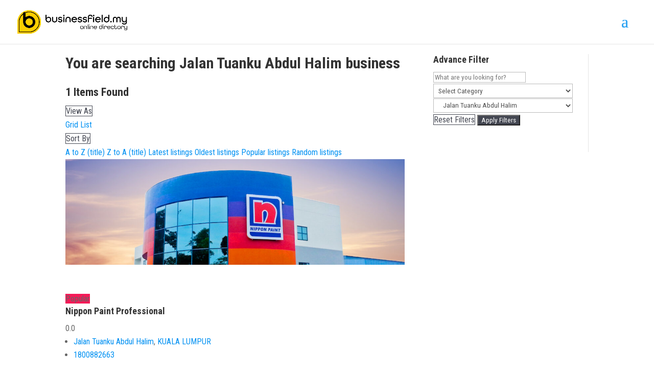

--- FILE ---
content_type: text/html; charset=UTF-8
request_url: https://businessfield.my/location/jalan-tuanku-abdul-halim/
body_size: 47744
content:
<!DOCTYPE html>
<html lang="en-US">
<head>
	<meta charset="UTF-8" />
<meta http-equiv="X-UA-Compatible" content="IE=edge">
	<link rel="pingback" href="https://businessfield.my/xmlrpc.php" />

	<script type="text/javascript">
		document.documentElement.className = 'js';
	</script>
	
	<meta name='robots' content='index, follow, max-image-preview:large, max-snippet:-1, max-video-preview:-1' />
<script type="text/javascript">
			let jqueryParams=[],jQuery=function(r){return jqueryParams=[...jqueryParams,r],jQuery},$=function(r){return jqueryParams=[...jqueryParams,r],$};window.jQuery=jQuery,window.$=jQuery;let customHeadScripts=!1;jQuery.fn=jQuery.prototype={},$.fn=jQuery.prototype={},jQuery.noConflict=function(r){if(window.jQuery)return jQuery=window.jQuery,$=window.jQuery,customHeadScripts=!0,jQuery.noConflict},jQuery.ready=function(r){jqueryParams=[...jqueryParams,r]},$.ready=function(r){jqueryParams=[...jqueryParams,r]},jQuery.load=function(r){jqueryParams=[...jqueryParams,r]},$.load=function(r){jqueryParams=[...jqueryParams,r]},jQuery.fn.ready=function(r){jqueryParams=[...jqueryParams,r]},$.fn.ready=function(r){jqueryParams=[...jqueryParams,r]};</script>
	<!-- This site is optimized with the Yoast SEO plugin v22.1 - https://yoast.com/wordpress/plugins/seo/ -->
	<title>Single Location - Business Directory Malaysia</title>
	<link rel="canonical" href="https://businessfield.my/location/" />
	<meta property="og:locale" content="en_US" />
	<meta property="og:type" content="article" />
	<meta property="og:title" content="Single Location - Business Directory Malaysia" />
	<meta property="og:url" content="https://businessfield.my/location/" />
	<meta property="og:site_name" content="Business Directory Malaysia" />
	<meta property="article:modified_time" content="2023-03-21T05:35:15+00:00" />
	<meta name="twitter:card" content="summary_large_image" />
	<meta name="twitter:label1" content="Est. reading time" />
	<meta name="twitter:data1" content="1 minute" />
	<script type="application/ld+json" class="yoast-schema-graph">{"@context":"https://schema.org","@graph":[{"@type":"WebPage","@id":"https://businessfield.my/location/","url":"https://businessfield.my/location/","name":"Single Location - Business Directory Malaysia","isPartOf":{"@id":"https://businessfield.my/#website"},"datePublished":"2022-10-14T13:26:17+00:00","dateModified":"2023-03-21T05:35:15+00:00","breadcrumb":{"@id":"https://businessfield.my/location/#breadcrumb"},"inLanguage":"en-US","potentialAction":[{"@type":"ReadAction","target":["https://businessfield.my/location/"]}]},{"@type":"BreadcrumbList","@id":"https://businessfield.my/location/#breadcrumb","itemListElement":[{"@type":"ListItem","position":1,"name":"Home","item":"https://businessfield.my/"},{"@type":"ListItem","position":2,"name":"Single Location"}]},{"@type":"WebSite","@id":"https://businessfield.my/#website","url":"https://businessfield.my/","name":"Business Directory Malaysia","description":"FREE List and Get More Site Traffic","publisher":{"@id":"https://businessfield.my/#organization"},"potentialAction":[{"@type":"SearchAction","target":{"@type":"EntryPoint","urlTemplate":"https://businessfield.my/?s={search_term_string}"},"query-input":"required name=search_term_string"}],"inLanguage":"en-US"},{"@type":"Organization","@id":"https://businessfield.my/#organization","name":"Business Field Malaysia","url":"https://businessfield.my/","logo":{"@type":"ImageObject","inLanguage":"en-US","@id":"https://businessfield.my/#/schema/logo/image/","url":"https://businessfield.my/wp-content/uploads/2022/10/placeholder-image-01.svg","contentUrl":"https://businessfield.my/wp-content/uploads/2022/10/placeholder-image-01.svg","width":1,"height":1,"caption":"Business Field Malaysia"},"image":{"@id":"https://businessfield.my/#/schema/logo/image/"}}]}</script>
	<!-- / Yoast SEO plugin. -->


<link rel='dns-prefetch' href='//www.googletagmanager.com' />
<link rel='dns-prefetch' href='//fonts.googleapis.com' />
<link rel='dns-prefetch' href='//pagead2.googlesyndication.com' />
<meta content="Divi Child v.1.0.0" name="generator"/><style id='wp-block-library-theme-inline-css' type='text/css'>
.wp-block-audio figcaption{color:#555;font-size:13px;text-align:center}.is-dark-theme .wp-block-audio figcaption{color:hsla(0,0%,100%,.65)}.wp-block-audio{margin:0 0 1em}.wp-block-code{border:1px solid #ccc;border-radius:4px;font-family:Menlo,Consolas,monaco,monospace;padding:.8em 1em}.wp-block-embed figcaption{color:#555;font-size:13px;text-align:center}.is-dark-theme .wp-block-embed figcaption{color:hsla(0,0%,100%,.65)}.wp-block-embed{margin:0 0 1em}.blocks-gallery-caption{color:#555;font-size:13px;text-align:center}.is-dark-theme .blocks-gallery-caption{color:hsla(0,0%,100%,.65)}.wp-block-image figcaption{color:#555;font-size:13px;text-align:center}.is-dark-theme .wp-block-image figcaption{color:hsla(0,0%,100%,.65)}.wp-block-image{margin:0 0 1em}.wp-block-pullquote{border-bottom:4px solid;border-top:4px solid;color:currentColor;margin-bottom:1.75em}.wp-block-pullquote cite,.wp-block-pullquote footer,.wp-block-pullquote__citation{color:currentColor;font-size:.8125em;font-style:normal;text-transform:uppercase}.wp-block-quote{border-left:.25em solid;margin:0 0 1.75em;padding-left:1em}.wp-block-quote cite,.wp-block-quote footer{color:currentColor;font-size:.8125em;font-style:normal;position:relative}.wp-block-quote.has-text-align-right{border-left:none;border-right:.25em solid;padding-left:0;padding-right:1em}.wp-block-quote.has-text-align-center{border:none;padding-left:0}.wp-block-quote.is-large,.wp-block-quote.is-style-large,.wp-block-quote.is-style-plain{border:none}.wp-block-search .wp-block-search__label{font-weight:700}.wp-block-search__button{border:1px solid #ccc;padding:.375em .625em}:where(.wp-block-group.has-background){padding:1.25em 2.375em}.wp-block-separator.has-css-opacity{opacity:.4}.wp-block-separator{border:none;border-bottom:2px solid;margin-left:auto;margin-right:auto}.wp-block-separator.has-alpha-channel-opacity{opacity:1}.wp-block-separator:not(.is-style-wide):not(.is-style-dots){width:100px}.wp-block-separator.has-background:not(.is-style-dots){border-bottom:none;height:1px}.wp-block-separator.has-background:not(.is-style-wide):not(.is-style-dots){height:2px}.wp-block-table{margin:0 0 1em}.wp-block-table td,.wp-block-table th{word-break:normal}.wp-block-table figcaption{color:#555;font-size:13px;text-align:center}.is-dark-theme .wp-block-table figcaption{color:hsla(0,0%,100%,.65)}.wp-block-video figcaption{color:#555;font-size:13px;text-align:center}.is-dark-theme .wp-block-video figcaption{color:hsla(0,0%,100%,.65)}.wp-block-video{margin:0 0 1em}.wp-block-template-part.has-background{margin-bottom:0;margin-top:0;padding:1.25em 2.375em}
</style>
<link rel="stylesheet" href="https://businessfield.my/wp-content/cache/minify/9c51e.css" media="all" />

<style id='global-styles-inline-css' type='text/css'>
body{--wp--preset--color--black: #000000;--wp--preset--color--cyan-bluish-gray: #abb8c3;--wp--preset--color--white: #ffffff;--wp--preset--color--pale-pink: #f78da7;--wp--preset--color--vivid-red: #cf2e2e;--wp--preset--color--luminous-vivid-orange: #ff6900;--wp--preset--color--luminous-vivid-amber: #fcb900;--wp--preset--color--light-green-cyan: #7bdcb5;--wp--preset--color--vivid-green-cyan: #00d084;--wp--preset--color--pale-cyan-blue: #8ed1fc;--wp--preset--color--vivid-cyan-blue: #0693e3;--wp--preset--color--vivid-purple: #9b51e0;--wp--preset--gradient--vivid-cyan-blue-to-vivid-purple: linear-gradient(135deg,rgba(6,147,227,1) 0%,rgb(155,81,224) 100%);--wp--preset--gradient--light-green-cyan-to-vivid-green-cyan: linear-gradient(135deg,rgb(122,220,180) 0%,rgb(0,208,130) 100%);--wp--preset--gradient--luminous-vivid-amber-to-luminous-vivid-orange: linear-gradient(135deg,rgba(252,185,0,1) 0%,rgba(255,105,0,1) 100%);--wp--preset--gradient--luminous-vivid-orange-to-vivid-red: linear-gradient(135deg,rgba(255,105,0,1) 0%,rgb(207,46,46) 100%);--wp--preset--gradient--very-light-gray-to-cyan-bluish-gray: linear-gradient(135deg,rgb(238,238,238) 0%,rgb(169,184,195) 100%);--wp--preset--gradient--cool-to-warm-spectrum: linear-gradient(135deg,rgb(74,234,220) 0%,rgb(151,120,209) 20%,rgb(207,42,186) 40%,rgb(238,44,130) 60%,rgb(251,105,98) 80%,rgb(254,248,76) 100%);--wp--preset--gradient--blush-light-purple: linear-gradient(135deg,rgb(255,206,236) 0%,rgb(152,150,240) 100%);--wp--preset--gradient--blush-bordeaux: linear-gradient(135deg,rgb(254,205,165) 0%,rgb(254,45,45) 50%,rgb(107,0,62) 100%);--wp--preset--gradient--luminous-dusk: linear-gradient(135deg,rgb(255,203,112) 0%,rgb(199,81,192) 50%,rgb(65,88,208) 100%);--wp--preset--gradient--pale-ocean: linear-gradient(135deg,rgb(255,245,203) 0%,rgb(182,227,212) 50%,rgb(51,167,181) 100%);--wp--preset--gradient--electric-grass: linear-gradient(135deg,rgb(202,248,128) 0%,rgb(113,206,126) 100%);--wp--preset--gradient--midnight: linear-gradient(135deg,rgb(2,3,129) 0%,rgb(40,116,252) 100%);--wp--preset--font-size--small: 13px;--wp--preset--font-size--medium: 20px;--wp--preset--font-size--large: 36px;--wp--preset--font-size--x-large: 42px;--wp--preset--spacing--20: 0.44rem;--wp--preset--spacing--30: 0.67rem;--wp--preset--spacing--40: 1rem;--wp--preset--spacing--50: 1.5rem;--wp--preset--spacing--60: 2.25rem;--wp--preset--spacing--70: 3.38rem;--wp--preset--spacing--80: 5.06rem;--wp--preset--shadow--natural: 6px 6px 9px rgba(0, 0, 0, 0.2);--wp--preset--shadow--deep: 12px 12px 50px rgba(0, 0, 0, 0.4);--wp--preset--shadow--sharp: 6px 6px 0px rgba(0, 0, 0, 0.2);--wp--preset--shadow--outlined: 6px 6px 0px -3px rgba(255, 255, 255, 1), 6px 6px rgba(0, 0, 0, 1);--wp--preset--shadow--crisp: 6px 6px 0px rgba(0, 0, 0, 1);}body { margin: 0;--wp--style--global--content-size: 823px;--wp--style--global--wide-size: 1080px; }.wp-site-blocks > .alignleft { float: left; margin-right: 2em; }.wp-site-blocks > .alignright { float: right; margin-left: 2em; }.wp-site-blocks > .aligncenter { justify-content: center; margin-left: auto; margin-right: auto; }:where(.is-layout-flex){gap: 0.5em;}:where(.is-layout-grid){gap: 0.5em;}body .is-layout-flow > .alignleft{float: left;margin-inline-start: 0;margin-inline-end: 2em;}body .is-layout-flow > .alignright{float: right;margin-inline-start: 2em;margin-inline-end: 0;}body .is-layout-flow > .aligncenter{margin-left: auto !important;margin-right: auto !important;}body .is-layout-constrained > .alignleft{float: left;margin-inline-start: 0;margin-inline-end: 2em;}body .is-layout-constrained > .alignright{float: right;margin-inline-start: 2em;margin-inline-end: 0;}body .is-layout-constrained > .aligncenter{margin-left: auto !important;margin-right: auto !important;}body .is-layout-constrained > :where(:not(.alignleft):not(.alignright):not(.alignfull)){max-width: var(--wp--style--global--content-size);margin-left: auto !important;margin-right: auto !important;}body .is-layout-constrained > .alignwide{max-width: var(--wp--style--global--wide-size);}body .is-layout-flex{display: flex;}body .is-layout-flex{flex-wrap: wrap;align-items: center;}body .is-layout-flex > *{margin: 0;}body .is-layout-grid{display: grid;}body .is-layout-grid > *{margin: 0;}body{padding-top: 0px;padding-right: 0px;padding-bottom: 0px;padding-left: 0px;}a:where(:not(.wp-element-button)){text-decoration: underline;}.wp-element-button, .wp-block-button__link{background-color: #32373c;border-width: 0;color: #fff;font-family: inherit;font-size: inherit;line-height: inherit;padding: calc(0.667em + 2px) calc(1.333em + 2px);text-decoration: none;}.has-black-color{color: var(--wp--preset--color--black) !important;}.has-cyan-bluish-gray-color{color: var(--wp--preset--color--cyan-bluish-gray) !important;}.has-white-color{color: var(--wp--preset--color--white) !important;}.has-pale-pink-color{color: var(--wp--preset--color--pale-pink) !important;}.has-vivid-red-color{color: var(--wp--preset--color--vivid-red) !important;}.has-luminous-vivid-orange-color{color: var(--wp--preset--color--luminous-vivid-orange) !important;}.has-luminous-vivid-amber-color{color: var(--wp--preset--color--luminous-vivid-amber) !important;}.has-light-green-cyan-color{color: var(--wp--preset--color--light-green-cyan) !important;}.has-vivid-green-cyan-color{color: var(--wp--preset--color--vivid-green-cyan) !important;}.has-pale-cyan-blue-color{color: var(--wp--preset--color--pale-cyan-blue) !important;}.has-vivid-cyan-blue-color{color: var(--wp--preset--color--vivid-cyan-blue) !important;}.has-vivid-purple-color{color: var(--wp--preset--color--vivid-purple) !important;}.has-black-background-color{background-color: var(--wp--preset--color--black) !important;}.has-cyan-bluish-gray-background-color{background-color: var(--wp--preset--color--cyan-bluish-gray) !important;}.has-white-background-color{background-color: var(--wp--preset--color--white) !important;}.has-pale-pink-background-color{background-color: var(--wp--preset--color--pale-pink) !important;}.has-vivid-red-background-color{background-color: var(--wp--preset--color--vivid-red) !important;}.has-luminous-vivid-orange-background-color{background-color: var(--wp--preset--color--luminous-vivid-orange) !important;}.has-luminous-vivid-amber-background-color{background-color: var(--wp--preset--color--luminous-vivid-amber) !important;}.has-light-green-cyan-background-color{background-color: var(--wp--preset--color--light-green-cyan) !important;}.has-vivid-green-cyan-background-color{background-color: var(--wp--preset--color--vivid-green-cyan) !important;}.has-pale-cyan-blue-background-color{background-color: var(--wp--preset--color--pale-cyan-blue) !important;}.has-vivid-cyan-blue-background-color{background-color: var(--wp--preset--color--vivid-cyan-blue) !important;}.has-vivid-purple-background-color{background-color: var(--wp--preset--color--vivid-purple) !important;}.has-black-border-color{border-color: var(--wp--preset--color--black) !important;}.has-cyan-bluish-gray-border-color{border-color: var(--wp--preset--color--cyan-bluish-gray) !important;}.has-white-border-color{border-color: var(--wp--preset--color--white) !important;}.has-pale-pink-border-color{border-color: var(--wp--preset--color--pale-pink) !important;}.has-vivid-red-border-color{border-color: var(--wp--preset--color--vivid-red) !important;}.has-luminous-vivid-orange-border-color{border-color: var(--wp--preset--color--luminous-vivid-orange) !important;}.has-luminous-vivid-amber-border-color{border-color: var(--wp--preset--color--luminous-vivid-amber) !important;}.has-light-green-cyan-border-color{border-color: var(--wp--preset--color--light-green-cyan) !important;}.has-vivid-green-cyan-border-color{border-color: var(--wp--preset--color--vivid-green-cyan) !important;}.has-pale-cyan-blue-border-color{border-color: var(--wp--preset--color--pale-cyan-blue) !important;}.has-vivid-cyan-blue-border-color{border-color: var(--wp--preset--color--vivid-cyan-blue) !important;}.has-vivid-purple-border-color{border-color: var(--wp--preset--color--vivid-purple) !important;}.has-vivid-cyan-blue-to-vivid-purple-gradient-background{background: var(--wp--preset--gradient--vivid-cyan-blue-to-vivid-purple) !important;}.has-light-green-cyan-to-vivid-green-cyan-gradient-background{background: var(--wp--preset--gradient--light-green-cyan-to-vivid-green-cyan) !important;}.has-luminous-vivid-amber-to-luminous-vivid-orange-gradient-background{background: var(--wp--preset--gradient--luminous-vivid-amber-to-luminous-vivid-orange) !important;}.has-luminous-vivid-orange-to-vivid-red-gradient-background{background: var(--wp--preset--gradient--luminous-vivid-orange-to-vivid-red) !important;}.has-very-light-gray-to-cyan-bluish-gray-gradient-background{background: var(--wp--preset--gradient--very-light-gray-to-cyan-bluish-gray) !important;}.has-cool-to-warm-spectrum-gradient-background{background: var(--wp--preset--gradient--cool-to-warm-spectrum) !important;}.has-blush-light-purple-gradient-background{background: var(--wp--preset--gradient--blush-light-purple) !important;}.has-blush-bordeaux-gradient-background{background: var(--wp--preset--gradient--blush-bordeaux) !important;}.has-luminous-dusk-gradient-background{background: var(--wp--preset--gradient--luminous-dusk) !important;}.has-pale-ocean-gradient-background{background: var(--wp--preset--gradient--pale-ocean) !important;}.has-electric-grass-gradient-background{background: var(--wp--preset--gradient--electric-grass) !important;}.has-midnight-gradient-background{background: var(--wp--preset--gradient--midnight) !important;}.has-small-font-size{font-size: var(--wp--preset--font-size--small) !important;}.has-medium-font-size{font-size: var(--wp--preset--font-size--medium) !important;}.has-large-font-size{font-size: var(--wp--preset--font-size--large) !important;}.has-x-large-font-size{font-size: var(--wp--preset--font-size--x-large) !important;}
.wp-block-navigation a:where(:not(.wp-element-button)){color: inherit;}
:where(.wp-block-post-template.is-layout-flex){gap: 1.25em;}:where(.wp-block-post-template.is-layout-grid){gap: 1.25em;}
:where(.wp-block-columns.is-layout-flex){gap: 2em;}:where(.wp-block-columns.is-layout-grid){gap: 2em;}
.wp-block-pullquote{font-size: 1.5em;line-height: 1.6;}
</style>
<style id='divi-style-parent-inline-inline-css' type='text/css'>
/*!
Theme Name: Divi
Theme URI: http://www.elegantthemes.com/gallery/divi/
Version: 4.25.1
Description: Smart. Flexible. Beautiful. Divi is the most powerful theme in our collection.
Author: Elegant Themes
Author URI: http://www.elegantthemes.com
License: GNU General Public License v2
License URI: http://www.gnu.org/licenses/gpl-2.0.html
*/

a,abbr,acronym,address,applet,b,big,blockquote,body,center,cite,code,dd,del,dfn,div,dl,dt,em,fieldset,font,form,h1,h2,h3,h4,h5,h6,html,i,iframe,img,ins,kbd,label,legend,li,object,ol,p,pre,q,s,samp,small,span,strike,strong,sub,sup,tt,u,ul,var{margin:0;padding:0;border:0;outline:0;font-size:100%;-ms-text-size-adjust:100%;-webkit-text-size-adjust:100%;vertical-align:baseline;background:transparent}body{line-height:1}ol,ul{list-style:none}blockquote,q{quotes:none}blockquote:after,blockquote:before,q:after,q:before{content:"";content:none}blockquote{margin:20px 0 30px;border-left:5px solid;padding-left:20px}:focus{outline:0}del{text-decoration:line-through}pre{overflow:auto;padding:10px}figure{margin:0}table{border-collapse:collapse;border-spacing:0}article,aside,footer,header,hgroup,nav,section{display:block}body{font-family:Open Sans,Arial,sans-serif;font-size:14px;color:#666;background-color:#fff;line-height:1.7em;font-weight:500;-webkit-font-smoothing:antialiased;-moz-osx-font-smoothing:grayscale}body.page-template-page-template-blank-php #page-container{padding-top:0!important}body.et_cover_background{background-size:cover!important;background-position:top!important;background-repeat:no-repeat!important;background-attachment:fixed}a{color:#2ea3f2}a,a:hover{text-decoration:none}p{padding-bottom:1em}p:not(.has-background):last-of-type{padding-bottom:0}p.et_normal_padding{padding-bottom:1em}strong{font-weight:700}cite,em,i{font-style:italic}code,pre{font-family:Courier New,monospace;margin-bottom:10px}ins{text-decoration:none}sub,sup{height:0;line-height:1;position:relative;vertical-align:baseline}sup{bottom:.8em}sub{top:.3em}dl{margin:0 0 1.5em}dl dt{font-weight:700}dd{margin-left:1.5em}blockquote p{padding-bottom:0}embed,iframe,object,video{max-width:100%}h1,h2,h3,h4,h5,h6{color:#333;padding-bottom:10px;line-height:1em;font-weight:500}h1 a,h2 a,h3 a,h4 a,h5 a,h6 a{color:inherit}h1{font-size:30px}h2{font-size:26px}h3{font-size:22px}h4{font-size:18px}h5{font-size:16px}h6{font-size:14px}input{-webkit-appearance:none}input[type=checkbox]{-webkit-appearance:checkbox}input[type=radio]{-webkit-appearance:radio}input.text,input.title,input[type=email],input[type=password],input[type=tel],input[type=text],select,textarea{background-color:#fff;border:1px solid #bbb;padding:2px;color:#4e4e4e}input.text:focus,input.title:focus,input[type=text]:focus,select:focus,textarea:focus{border-color:#2d3940;color:#3e3e3e}input.text,input.title,input[type=text],select,textarea{margin:0}textarea{padding:4px}button,input,select,textarea{font-family:inherit}img{max-width:100%;height:auto}.clear{clear:both}br.clear{margin:0;padding:0}.pagination{clear:both}#et_search_icon:hover,.et-social-icon a:hover,.et_password_protected_form .et_submit_button,.form-submit .et_pb_buttontton.alt.disabled,.nav-single a,.posted_in a{color:#2ea3f2}.et-search-form,blockquote{border-color:#2ea3f2}#main-content{background-color:#fff}.container{width:80%;max-width:1080px;margin:auto;position:relative}body:not(.et-tb) #main-content .container,body:not(.et-tb-has-header) #main-content .container{padding-top:58px}.et_full_width_page #main-content .container:before{display:none}.main_title{margin-bottom:20px}.et_password_protected_form .et_submit_button:hover,.form-submit .et_pb_button:hover{background:rgba(0,0,0,.05)}.et_button_icon_visible .et_pb_button{padding-right:2em;padding-left:.7em}.et_button_icon_visible .et_pb_button:after{opacity:1;margin-left:0}.et_button_left .et_pb_button:hover:after{left:.15em}.et_button_left .et_pb_button:after{margin-left:0;left:1em}.et_button_icon_visible.et_button_left .et_pb_button,.et_button_left .et_pb_button:hover,.et_button_left .et_pb_module .et_pb_button:hover{padding-left:2em;padding-right:.7em}.et_button_icon_visible.et_button_left .et_pb_button:after,.et_button_left .et_pb_button:hover:after{left:.15em}.et_password_protected_form .et_submit_button:hover,.form-submit .et_pb_button:hover{padding:.3em 1em}.et_button_no_icon .et_pb_button:after{display:none}.et_button_no_icon.et_button_icon_visible.et_button_left .et_pb_button,.et_button_no_icon.et_button_left .et_pb_button:hover,.et_button_no_icon .et_pb_button,.et_button_no_icon .et_pb_button:hover{padding:.3em 1em!important}.et_button_custom_icon .et_pb_button:after{line-height:1.7em}.et_button_custom_icon.et_button_icon_visible .et_pb_button:after,.et_button_custom_icon .et_pb_button:hover:after{margin-left:.3em}#left-area .post_format-post-format-gallery .wp-block-gallery:first-of-type{padding:0;margin-bottom:-16px}.entry-content table:not(.variations){border:1px solid #eee;margin:0 0 15px;text-align:left;width:100%}.entry-content thead th,.entry-content tr th{color:#555;font-weight:700;padding:9px 24px}.entry-content tr td{border-top:1px solid #eee;padding:6px 24px}#left-area ul,.entry-content ul,.et-l--body ul,.et-l--footer ul,.et-l--header ul{list-style-type:disc;padding:0 0 23px 1em;line-height:26px}#left-area ol,.entry-content ol,.et-l--body ol,.et-l--footer ol,.et-l--header ol{list-style-type:decimal;list-style-position:inside;padding:0 0 23px;line-height:26px}#left-area ul li ul,.entry-content ul li ol{padding:2px 0 2px 20px}#left-area ol li ul,.entry-content ol li ol,.et-l--body ol li ol,.et-l--footer ol li ol,.et-l--header ol li ol{padding:2px 0 2px 35px}#left-area ul.wp-block-gallery{display:-webkit-box;display:-ms-flexbox;display:flex;-ms-flex-wrap:wrap;flex-wrap:wrap;list-style-type:none;padding:0}#left-area ul.products{padding:0!important;line-height:1.7!important;list-style:none!important}.gallery-item a{display:block}.gallery-caption,.gallery-item a{width:90%}#wpadminbar{z-index:100001}#left-area .post-meta{font-size:14px;padding-bottom:15px}#left-area .post-meta a{text-decoration:none;color:#666}#left-area .et_featured_image{padding-bottom:7px}.single .post{padding-bottom:25px}body.single .et_audio_content{margin-bottom:-6px}.nav-single a{text-decoration:none;color:#2ea3f2;font-size:14px;font-weight:400}.nav-previous{float:left}.nav-next{float:right}.et_password_protected_form p input{background-color:#eee;border:none!important;width:100%!important;border-radius:0!important;font-size:14px;color:#999!important;padding:16px!important;-webkit-box-sizing:border-box;box-sizing:border-box}.et_password_protected_form label{display:none}.et_password_protected_form .et_submit_button{font-family:inherit;display:block;float:right;margin:8px auto 0;cursor:pointer}.post-password-required p.nocomments.container{max-width:100%}.post-password-required p.nocomments.container:before{display:none}.aligncenter,div.post .new-post .aligncenter{display:block;margin-left:auto;margin-right:auto}.wp-caption{border:1px solid #ddd;text-align:center;background-color:#f3f3f3;margin-bottom:10px;max-width:96%;padding:8px}.wp-caption.alignleft{margin:0 30px 20px 0}.wp-caption.alignright{margin:0 0 20px 30px}.wp-caption img{margin:0;padding:0;border:0}.wp-caption p.wp-caption-text{font-size:12px;padding:0 4px 5px;margin:0}.alignright{float:right}.alignleft{float:left}img.alignleft{display:inline;float:left;margin-right:15px}img.alignright{display:inline;float:right;margin-left:15px}.page.et_pb_pagebuilder_layout #main-content{background-color:transparent}body #main-content .et_builder_inner_content>h1,body #main-content .et_builder_inner_content>h2,body #main-content .et_builder_inner_content>h3,body #main-content .et_builder_inner_content>h4,body #main-content .et_builder_inner_content>h5,body #main-content .et_builder_inner_content>h6{line-height:1.4em}body #main-content .et_builder_inner_content>p{line-height:1.7em}.wp-block-pullquote{margin:20px 0 30px}.wp-block-pullquote.has-background blockquote{border-left:none}.wp-block-group.has-background{padding:1.5em 1.5em .5em}@media (min-width:981px){#left-area{width:79.125%;padding-bottom:23px}#main-content .container:before{content:"";position:absolute;top:0;height:100%;width:1px;background-color:#e2e2e2}.et_full_width_page #left-area,.et_no_sidebar #left-area{float:none;width:100%!important}.et_full_width_page #left-area{padding-bottom:0}.et_no_sidebar #main-content .container:before{display:none}}@media (max-width:980px){#page-container{padding-top:80px}.et-tb #page-container,.et-tb-has-header #page-container{padding-top:0!important}#left-area,#sidebar{width:100%!important}#main-content .container:before{display:none!important}.et_full_width_page .et_gallery_item:nth-child(4n+1){clear:none}}@media print{#page-container{padding-top:0!important}}#wp-admin-bar-et-use-visual-builder a:before{font-family:ETmodules!important;content:"\e625";font-size:30px!important;width:28px;margin-top:-3px;color:#974df3!important}#wp-admin-bar-et-use-visual-builder:hover a:before{color:#fff!important}#wp-admin-bar-et-use-visual-builder:hover a,#wp-admin-bar-et-use-visual-builder a:hover{transition:background-color .5s ease;-webkit-transition:background-color .5s ease;-moz-transition:background-color .5s ease;background-color:#7e3bd0!important;color:#fff!important}* html .clearfix,:first-child+html .clearfix{zoom:1}.iphone .et_pb_section_video_bg video::-webkit-media-controls-start-playback-button{display:none!important;-webkit-appearance:none}.et_mobile_device .et_pb_section_parallax .et_pb_parallax_css{background-attachment:scroll}.et-social-facebook a.icon:before{content:"\e093"}.et-social-twitter a.icon:before{content:"\e094"}.et-social-google-plus a.icon:before{content:"\e096"}.et-social-instagram a.icon:before{content:"\e09a"}.et-social-rss a.icon:before{content:"\e09e"}.ai1ec-single-event:after{content:" ";display:table;clear:both}.evcal_event_details .evcal_evdata_cell .eventon_details_shading_bot.eventon_details_shading_bot{z-index:3}.wp-block-divi-layout{margin-bottom:1em}*{-webkit-box-sizing:border-box;box-sizing:border-box}#et-info-email:before,#et-info-phone:before,#et_search_icon:before,.comment-reply-link:after,.et-cart-info span:before,.et-pb-arrow-next:before,.et-pb-arrow-prev:before,.et-social-icon a:before,.et_audio_container .mejs-playpause-button button:before,.et_audio_container .mejs-volume-button button:before,.et_overlay:before,.et_password_protected_form .et_submit_button:after,.et_pb_button:after,.et_pb_contact_reset:after,.et_pb_contact_submit:after,.et_pb_font_icon:before,.et_pb_newsletter_button:after,.et_pb_pricing_table_button:after,.et_pb_promo_button:after,.et_pb_testimonial:before,.et_pb_toggle_title:before,.form-submit .et_pb_button:after,.mobile_menu_bar:before,a.et_pb_more_button:after{font-family:ETmodules!important;speak:none;font-style:normal;font-weight:400;-webkit-font-feature-settings:normal;font-feature-settings:normal;font-variant:normal;text-transform:none;line-height:1;-webkit-font-smoothing:antialiased;-moz-osx-font-smoothing:grayscale;text-shadow:0 0;direction:ltr}.et-pb-icon,.et_pb_custom_button_icon.et_pb_button:after,.et_pb_login .et_pb_custom_button_icon.et_pb_button:after,.et_pb_woo_custom_button_icon .button.et_pb_custom_button_icon.et_pb_button:after,.et_pb_woo_custom_button_icon .button.et_pb_custom_button_icon.et_pb_button:hover:after{content:attr(data-icon)}.et-pb-icon{font-family:ETmodules;speak:none;font-weight:400;-webkit-font-feature-settings:normal;font-feature-settings:normal;font-variant:normal;text-transform:none;line-height:1;-webkit-font-smoothing:antialiased;font-size:96px;font-style:normal;display:inline-block;-webkit-box-sizing:border-box;box-sizing:border-box;direction:ltr}#et-ajax-saving{display:none;-webkit-transition:background .3s,-webkit-box-shadow .3s;transition:background .3s,-webkit-box-shadow .3s;transition:background .3s,box-shadow .3s;transition:background .3s,box-shadow .3s,-webkit-box-shadow .3s;-webkit-box-shadow:rgba(0,139,219,.247059) 0 0 60px;box-shadow:0 0 60px rgba(0,139,219,.247059);position:fixed;top:50%;left:50%;width:50px;height:50px;background:#fff;border-radius:50px;margin:-25px 0 0 -25px;z-index:999999;text-align:center}#et-ajax-saving img{margin:9px}.et-safe-mode-indicator,.et-safe-mode-indicator:focus,.et-safe-mode-indicator:hover{-webkit-box-shadow:0 5px 10px rgba(41,196,169,.15);box-shadow:0 5px 10px rgba(41,196,169,.15);background:#29c4a9;color:#fff;font-size:14px;font-weight:600;padding:12px;line-height:16px;border-radius:3px;position:fixed;bottom:30px;right:30px;z-index:999999;text-decoration:none;font-family:Open Sans,sans-serif;-webkit-font-smoothing:antialiased;-moz-osx-font-smoothing:grayscale}.et_pb_button{font-size:20px;font-weight:500;padding:.3em 1em;line-height:1.7em!important;background-color:transparent;background-size:cover;background-position:50%;background-repeat:no-repeat;border:2px solid;border-radius:3px;-webkit-transition-duration:.2s;transition-duration:.2s;-webkit-transition-property:all!important;transition-property:all!important}.et_pb_button,.et_pb_button_inner{position:relative}.et_pb_button:hover,.et_pb_module .et_pb_button:hover{border:2px solid transparent;padding:.3em 2em .3em .7em}.et_pb_button:hover{background-color:hsla(0,0%,100%,.2)}.et_pb_bg_layout_light.et_pb_button:hover,.et_pb_bg_layout_light .et_pb_button:hover{background-color:rgba(0,0,0,.05)}.et_pb_button:after,.et_pb_button:before{font-size:32px;line-height:1em;content:"\35";opacity:0;position:absolute;margin-left:-1em;-webkit-transition:all .2s;transition:all .2s;text-transform:none;-webkit-font-feature-settings:"kern" off;font-feature-settings:"kern" off;font-variant:none;font-style:normal;font-weight:400;text-shadow:none}.et_pb_button.et_hover_enabled:hover:after,.et_pb_button.et_pb_hovered:hover:after{-webkit-transition:none!important;transition:none!important}.et_pb_button:before{display:none}.et_pb_button:hover:after{opacity:1;margin-left:0}.et_pb_column_1_3 h1,.et_pb_column_1_4 h1,.et_pb_column_1_5 h1,.et_pb_column_1_6 h1,.et_pb_column_2_5 h1{font-size:26px}.et_pb_column_1_3 h2,.et_pb_column_1_4 h2,.et_pb_column_1_5 h2,.et_pb_column_1_6 h2,.et_pb_column_2_5 h2{font-size:23px}.et_pb_column_1_3 h3,.et_pb_column_1_4 h3,.et_pb_column_1_5 h3,.et_pb_column_1_6 h3,.et_pb_column_2_5 h3{font-size:20px}.et_pb_column_1_3 h4,.et_pb_column_1_4 h4,.et_pb_column_1_5 h4,.et_pb_column_1_6 h4,.et_pb_column_2_5 h4{font-size:18px}.et_pb_column_1_3 h5,.et_pb_column_1_4 h5,.et_pb_column_1_5 h5,.et_pb_column_1_6 h5,.et_pb_column_2_5 h5{font-size:16px}.et_pb_column_1_3 h6,.et_pb_column_1_4 h6,.et_pb_column_1_5 h6,.et_pb_column_1_6 h6,.et_pb_column_2_5 h6{font-size:15px}.et_pb_bg_layout_dark,.et_pb_bg_layout_dark h1,.et_pb_bg_layout_dark h2,.et_pb_bg_layout_dark h3,.et_pb_bg_layout_dark h4,.et_pb_bg_layout_dark h5,.et_pb_bg_layout_dark h6{color:#fff!important}.et_pb_module.et_pb_text_align_left{text-align:left}.et_pb_module.et_pb_text_align_center{text-align:center}.et_pb_module.et_pb_text_align_right{text-align:right}.et_pb_module.et_pb_text_align_justified{text-align:justify}.clearfix:after{visibility:hidden;display:block;font-size:0;content:" ";clear:both;height:0}.et_pb_bg_layout_light .et_pb_more_button{color:#2ea3f2}.et_builder_inner_content{position:relative;z-index:1}header .et_builder_inner_content{z-index:2}.et_pb_css_mix_blend_mode_passthrough{mix-blend-mode:unset!important}.et_pb_image_container{margin:-20px -20px 29px}.et_pb_module_inner{position:relative}.et_hover_enabled_preview{z-index:2}.et_hover_enabled:hover{position:relative;z-index:2}.et_pb_all_tabs,.et_pb_module,.et_pb_posts_nav a,.et_pb_tab,.et_pb_with_background{position:relative;background-size:cover;background-position:50%;background-repeat:no-repeat}.et_pb_background_mask,.et_pb_background_pattern{bottom:0;left:0;position:absolute;right:0;top:0}.et_pb_background_mask{background-size:calc(100% + 2px) calc(100% + 2px);background-repeat:no-repeat;background-position:50%;overflow:hidden}.et_pb_background_pattern{background-position:0 0;background-repeat:repeat}.et_pb_with_border{position:relative;border:0 solid #333}.post-password-required .et_pb_row{padding:0;width:100%}.post-password-required .et_password_protected_form{min-height:0}body.et_pb_pagebuilder_layout.et_pb_show_title .post-password-required .et_password_protected_form h1,body:not(.et_pb_pagebuilder_layout) .post-password-required .et_password_protected_form h1{display:none}.et_pb_no_bg{padding:0!important}.et_overlay.et_pb_inline_icon:before,.et_pb_inline_icon:before{content:attr(data-icon)}.et_pb_more_button{color:inherit;text-shadow:none;text-decoration:none;display:inline-block;margin-top:20px}.et_parallax_bg_wrap{overflow:hidden;position:absolute;top:0;right:0;bottom:0;left:0}.et_parallax_bg{background-repeat:no-repeat;background-position:top;background-size:cover;position:absolute;bottom:0;left:0;width:100%;height:100%;display:block}.et_parallax_bg.et_parallax_bg__hover,.et_parallax_bg.et_parallax_bg_phone,.et_parallax_bg.et_parallax_bg_tablet,.et_parallax_gradient.et_parallax_gradient__hover,.et_parallax_gradient.et_parallax_gradient_phone,.et_parallax_gradient.et_parallax_gradient_tablet,.et_pb_section_parallax_hover:hover .et_parallax_bg:not(.et_parallax_bg__hover),.et_pb_section_parallax_hover:hover .et_parallax_gradient:not(.et_parallax_gradient__hover){display:none}.et_pb_section_parallax_hover:hover .et_parallax_bg.et_parallax_bg__hover,.et_pb_section_parallax_hover:hover .et_parallax_gradient.et_parallax_gradient__hover{display:block}.et_parallax_gradient{bottom:0;display:block;left:0;position:absolute;right:0;top:0}.et_pb_module.et_pb_section_parallax,.et_pb_posts_nav a.et_pb_section_parallax,.et_pb_tab.et_pb_section_parallax{position:relative}.et_pb_section_parallax .et_pb_parallax_css,.et_pb_slides .et_parallax_bg.et_pb_parallax_css{background-attachment:fixed}body.et-bfb .et_pb_section_parallax .et_pb_parallax_css,body.et-bfb .et_pb_slides .et_parallax_bg.et_pb_parallax_css{background-attachment:scroll;bottom:auto}.et_pb_section_parallax.et_pb_column .et_pb_module,.et_pb_section_parallax.et_pb_row .et_pb_column,.et_pb_section_parallax.et_pb_row .et_pb_module{z-index:9;position:relative}.et_pb_more_button:hover:after{opacity:1;margin-left:0}.et_pb_preload .et_pb_section_video_bg,.et_pb_preload>div{visibility:hidden}.et_pb_preload,.et_pb_section.et_pb_section_video.et_pb_preload{position:relative;background:#464646!important}.et_pb_preload:before{content:"";position:absolute;top:50%;left:50%;background:url(https://businessfield.my/wp-content/themes/Divi/includes/builder/styles/images/preloader.gif) no-repeat;border-radius:32px;width:32px;height:32px;margin:-16px 0 0 -16px}.box-shadow-overlay{position:absolute;top:0;left:0;width:100%;height:100%;z-index:10;pointer-events:none}.et_pb_section>.box-shadow-overlay~.et_pb_row{z-index:11}body.safari .section_has_divider{will-change:transform}.et_pb_row>.box-shadow-overlay{z-index:8}.has-box-shadow-overlay{position:relative}.et_clickable{cursor:pointer}.screen-reader-text{border:0;clip:rect(1px,1px,1px,1px);-webkit-clip-path:inset(50%);clip-path:inset(50%);height:1px;margin:-1px;overflow:hidden;padding:0;position:absolute!important;width:1px;word-wrap:normal!important}.et_multi_view_hidden,.et_multi_view_hidden_image{display:none!important}@keyframes multi-view-image-fade{0%{opacity:0}10%{opacity:.1}20%{opacity:.2}30%{opacity:.3}40%{opacity:.4}50%{opacity:.5}60%{opacity:.6}70%{opacity:.7}80%{opacity:.8}90%{opacity:.9}to{opacity:1}}.et_multi_view_image__loading{visibility:hidden}.et_multi_view_image__loaded{-webkit-animation:multi-view-image-fade .5s;animation:multi-view-image-fade .5s}#et-pb-motion-effects-offset-tracker{visibility:hidden!important;opacity:0;position:absolute;top:0;left:0}.et-pb-before-scroll-animation{opacity:0}header.et-l.et-l--header:after{clear:both;display:block;content:""}.et_pb_module{-webkit-animation-timing-function:linear;animation-timing-function:linear;-webkit-animation-duration:.2s;animation-duration:.2s}@-webkit-keyframes fadeBottom{0%{opacity:0;-webkit-transform:translateY(10%);transform:translateY(10%)}to{opacity:1;-webkit-transform:translateY(0);transform:translateY(0)}}@keyframes fadeBottom{0%{opacity:0;-webkit-transform:translateY(10%);transform:translateY(10%)}to{opacity:1;-webkit-transform:translateY(0);transform:translateY(0)}}@-webkit-keyframes fadeLeft{0%{opacity:0;-webkit-transform:translateX(-10%);transform:translateX(-10%)}to{opacity:1;-webkit-transform:translateX(0);transform:translateX(0)}}@keyframes fadeLeft{0%{opacity:0;-webkit-transform:translateX(-10%);transform:translateX(-10%)}to{opacity:1;-webkit-transform:translateX(0);transform:translateX(0)}}@-webkit-keyframes fadeRight{0%{opacity:0;-webkit-transform:translateX(10%);transform:translateX(10%)}to{opacity:1;-webkit-transform:translateX(0);transform:translateX(0)}}@keyframes fadeRight{0%{opacity:0;-webkit-transform:translateX(10%);transform:translateX(10%)}to{opacity:1;-webkit-transform:translateX(0);transform:translateX(0)}}@-webkit-keyframes fadeTop{0%{opacity:0;-webkit-transform:translateY(-10%);transform:translateY(-10%)}to{opacity:1;-webkit-transform:translateX(0);transform:translateX(0)}}@keyframes fadeTop{0%{opacity:0;-webkit-transform:translateY(-10%);transform:translateY(-10%)}to{opacity:1;-webkit-transform:translateX(0);transform:translateX(0)}}@-webkit-keyframes fadeIn{0%{opacity:0}to{opacity:1}}@keyframes fadeIn{0%{opacity:0}to{opacity:1}}.et-waypoint:not(.et_pb_counters){opacity:0}@media (min-width:981px){.et_pb_section.et_section_specialty div.et_pb_row .et_pb_column .et_pb_column .et_pb_module.et-last-child,.et_pb_section.et_section_specialty div.et_pb_row .et_pb_column .et_pb_column .et_pb_module:last-child,.et_pb_section.et_section_specialty div.et_pb_row .et_pb_column .et_pb_row_inner .et_pb_column .et_pb_module.et-last-child,.et_pb_section.et_section_specialty div.et_pb_row .et_pb_column .et_pb_row_inner .et_pb_column .et_pb_module:last-child,.et_pb_section div.et_pb_row .et_pb_column .et_pb_module.et-last-child,.et_pb_section div.et_pb_row .et_pb_column .et_pb_module:last-child{margin-bottom:0}}@media (max-width:980px){.et_overlay.et_pb_inline_icon_tablet:before,.et_pb_inline_icon_tablet:before{content:attr(data-icon-tablet)}.et_parallax_bg.et_parallax_bg_tablet_exist,.et_parallax_gradient.et_parallax_gradient_tablet_exist{display:none}.et_parallax_bg.et_parallax_bg_tablet,.et_parallax_gradient.et_parallax_gradient_tablet{display:block}.et_pb_column .et_pb_module{margin-bottom:30px}.et_pb_row .et_pb_column .et_pb_module.et-last-child,.et_pb_row .et_pb_column .et_pb_module:last-child,.et_section_specialty .et_pb_row .et_pb_column .et_pb_module.et-last-child,.et_section_specialty .et_pb_row .et_pb_column .et_pb_module:last-child{margin-bottom:0}.et_pb_more_button{display:inline-block!important}.et_pb_bg_layout_light_tablet.et_pb_button,.et_pb_bg_layout_light_tablet.et_pb_module.et_pb_button,.et_pb_bg_layout_light_tablet .et_pb_more_button{color:#2ea3f2}.et_pb_bg_layout_light_tablet .et_pb_forgot_password a{color:#666}.et_pb_bg_layout_light_tablet h1,.et_pb_bg_layout_light_tablet h2,.et_pb_bg_layout_light_tablet h3,.et_pb_bg_layout_light_tablet h4,.et_pb_bg_layout_light_tablet h5,.et_pb_bg_layout_light_tablet h6{color:#333!important}.et_pb_module .et_pb_bg_layout_light_tablet.et_pb_button{color:#2ea3f2!important}.et_pb_bg_layout_light_tablet{color:#666!important}.et_pb_bg_layout_dark_tablet,.et_pb_bg_layout_dark_tablet h1,.et_pb_bg_layout_dark_tablet h2,.et_pb_bg_layout_dark_tablet h3,.et_pb_bg_layout_dark_tablet h4,.et_pb_bg_layout_dark_tablet h5,.et_pb_bg_layout_dark_tablet h6{color:#fff!important}.et_pb_bg_layout_dark_tablet.et_pb_button,.et_pb_bg_layout_dark_tablet.et_pb_module.et_pb_button,.et_pb_bg_layout_dark_tablet .et_pb_more_button{color:inherit}.et_pb_bg_layout_dark_tablet .et_pb_forgot_password a{color:#fff}.et_pb_module.et_pb_text_align_left-tablet{text-align:left}.et_pb_module.et_pb_text_align_center-tablet{text-align:center}.et_pb_module.et_pb_text_align_right-tablet{text-align:right}.et_pb_module.et_pb_text_align_justified-tablet{text-align:justify}}@media (max-width:767px){.et_pb_more_button{display:inline-block!important}.et_overlay.et_pb_inline_icon_phone:before,.et_pb_inline_icon_phone:before{content:attr(data-icon-phone)}.et_parallax_bg.et_parallax_bg_phone_exist,.et_parallax_gradient.et_parallax_gradient_phone_exist{display:none}.et_parallax_bg.et_parallax_bg_phone,.et_parallax_gradient.et_parallax_gradient_phone{display:block}.et-hide-mobile{display:none!important}.et_pb_bg_layout_light_phone.et_pb_button,.et_pb_bg_layout_light_phone.et_pb_module.et_pb_button,.et_pb_bg_layout_light_phone .et_pb_more_button{color:#2ea3f2}.et_pb_bg_layout_light_phone .et_pb_forgot_password a{color:#666}.et_pb_bg_layout_light_phone h1,.et_pb_bg_layout_light_phone h2,.et_pb_bg_layout_light_phone h3,.et_pb_bg_layout_light_phone h4,.et_pb_bg_layout_light_phone h5,.et_pb_bg_layout_light_phone h6{color:#333!important}.et_pb_module .et_pb_bg_layout_light_phone.et_pb_button{color:#2ea3f2!important}.et_pb_bg_layout_light_phone{color:#666!important}.et_pb_bg_layout_dark_phone,.et_pb_bg_layout_dark_phone h1,.et_pb_bg_layout_dark_phone h2,.et_pb_bg_layout_dark_phone h3,.et_pb_bg_layout_dark_phone h4,.et_pb_bg_layout_dark_phone h5,.et_pb_bg_layout_dark_phone h6{color:#fff!important}.et_pb_bg_layout_dark_phone.et_pb_button,.et_pb_bg_layout_dark_phone.et_pb_module.et_pb_button,.et_pb_bg_layout_dark_phone .et_pb_more_button{color:inherit}.et_pb_module .et_pb_bg_layout_dark_phone.et_pb_button{color:#fff!important}.et_pb_bg_layout_dark_phone .et_pb_forgot_password a{color:#fff}.et_pb_module.et_pb_text_align_left-phone{text-align:left}.et_pb_module.et_pb_text_align_center-phone{text-align:center}.et_pb_module.et_pb_text_align_right-phone{text-align:right}.et_pb_module.et_pb_text_align_justified-phone{text-align:justify}}@media (max-width:479px){a.et_pb_more_button{display:block}}@media (min-width:768px) and (max-width:980px){[data-et-multi-view-load-tablet-hidden=true]:not(.et_multi_view_swapped){display:none!important}}@media (max-width:767px){[data-et-multi-view-load-phone-hidden=true]:not(.et_multi_view_swapped){display:none!important}}.et_pb_menu.et_pb_menu--style-inline_centered_logo .et_pb_menu__menu nav ul{-webkit-box-pack:center;-ms-flex-pack:center;justify-content:center}@-webkit-keyframes multi-view-image-fade{0%{-webkit-transform:scale(1);transform:scale(1);opacity:1}50%{-webkit-transform:scale(1.01);transform:scale(1.01);opacity:1}to{-webkit-transform:scale(1);transform:scale(1);opacity:1}}
</style>
<style id='divi-dynamic-critical-inline-css' type='text/css'>
@font-face{font-family:ETmodules;font-display:block;src:url(//businessfield.my/wp-content/themes/Divi/core/admin/fonts/modules/all/modules.eot);src:url(//businessfield.my/wp-content/themes/Divi/core/admin/fonts/modules/all/modules.eot?#iefix) format("embedded-opentype"),url(//businessfield.my/wp-content/themes/Divi/core/admin/fonts/modules/all/modules.woff) format("woff"),url(//businessfield.my/wp-content/themes/Divi/core/admin/fonts/modules/all/modules.ttf) format("truetype"),url(//businessfield.my/wp-content/themes/Divi/core/admin/fonts/modules/all/modules.svg#ETmodules) format("svg");font-weight:400;font-style:normal}
@media (min-width:981px){.et_pb_gutters3 .et_pb_column,.et_pb_gutters3.et_pb_row .et_pb_column{margin-right:5.5%}.et_pb_gutters3 .et_pb_column_4_4,.et_pb_gutters3.et_pb_row .et_pb_column_4_4{width:100%}.et_pb_gutters3 .et_pb_column_4_4 .et_pb_module,.et_pb_gutters3.et_pb_row .et_pb_column_4_4 .et_pb_module{margin-bottom:2.75%}.et_pb_gutters3 .et_pb_column_3_4,.et_pb_gutters3.et_pb_row .et_pb_column_3_4{width:73.625%}.et_pb_gutters3 .et_pb_column_3_4 .et_pb_module,.et_pb_gutters3.et_pb_row .et_pb_column_3_4 .et_pb_module{margin-bottom:3.735%}.et_pb_gutters3 .et_pb_column_2_3,.et_pb_gutters3.et_pb_row .et_pb_column_2_3{width:64.833%}.et_pb_gutters3 .et_pb_column_2_3 .et_pb_module,.et_pb_gutters3.et_pb_row .et_pb_column_2_3 .et_pb_module{margin-bottom:4.242%}.et_pb_gutters3 .et_pb_column_3_5,.et_pb_gutters3.et_pb_row .et_pb_column_3_5{width:57.8%}.et_pb_gutters3 .et_pb_column_3_5 .et_pb_module,.et_pb_gutters3.et_pb_row .et_pb_column_3_5 .et_pb_module{margin-bottom:4.758%}.et_pb_gutters3 .et_pb_column_1_2,.et_pb_gutters3.et_pb_row .et_pb_column_1_2{width:47.25%}.et_pb_gutters3 .et_pb_column_1_2 .et_pb_module,.et_pb_gutters3.et_pb_row .et_pb_column_1_2 .et_pb_module{margin-bottom:5.82%}.et_pb_gutters3 .et_pb_column_2_5,.et_pb_gutters3.et_pb_row .et_pb_column_2_5{width:36.7%}.et_pb_gutters3 .et_pb_column_2_5 .et_pb_module,.et_pb_gutters3.et_pb_row .et_pb_column_2_5 .et_pb_module{margin-bottom:7.493%}.et_pb_gutters3 .et_pb_column_1_3,.et_pb_gutters3.et_pb_row .et_pb_column_1_3{width:29.6667%}.et_pb_gutters3 .et_pb_column_1_3 .et_pb_module,.et_pb_gutters3.et_pb_row .et_pb_column_1_3 .et_pb_module{margin-bottom:9.27%}.et_pb_gutters3 .et_pb_column_1_4,.et_pb_gutters3.et_pb_row .et_pb_column_1_4{width:20.875%}.et_pb_gutters3 .et_pb_column_1_4 .et_pb_module,.et_pb_gutters3.et_pb_row .et_pb_column_1_4 .et_pb_module{margin-bottom:13.174%}.et_pb_gutters3 .et_pb_column_1_5,.et_pb_gutters3.et_pb_row .et_pb_column_1_5{width:15.6%}.et_pb_gutters3 .et_pb_column_1_5 .et_pb_module,.et_pb_gutters3.et_pb_row .et_pb_column_1_5 .et_pb_module{margin-bottom:17.628%}.et_pb_gutters3 .et_pb_column_1_6,.et_pb_gutters3.et_pb_row .et_pb_column_1_6{width:12.0833%}.et_pb_gutters3 .et_pb_column_1_6 .et_pb_module,.et_pb_gutters3.et_pb_row .et_pb_column_1_6 .et_pb_module{margin-bottom:22.759%}.et_pb_gutters3 .et_full_width_page.woocommerce-page ul.products li.product{width:20.875%;margin-right:5.5%;margin-bottom:5.5%}.et_pb_gutters3.et_left_sidebar.woocommerce-page #main-content ul.products li.product,.et_pb_gutters3.et_right_sidebar.woocommerce-page #main-content ul.products li.product{width:28.353%;margin-right:7.47%}.et_pb_gutters3.et_left_sidebar.woocommerce-page #main-content ul.products.columns-1 li.product,.et_pb_gutters3.et_right_sidebar.woocommerce-page #main-content ul.products.columns-1 li.product{width:100%;margin-right:0}.et_pb_gutters3.et_left_sidebar.woocommerce-page #main-content ul.products.columns-2 li.product,.et_pb_gutters3.et_right_sidebar.woocommerce-page #main-content ul.products.columns-2 li.product{width:48%;margin-right:4%}.et_pb_gutters3.et_left_sidebar.woocommerce-page #main-content ul.products.columns-2 li:nth-child(2n+2),.et_pb_gutters3.et_right_sidebar.woocommerce-page #main-content ul.products.columns-2 li:nth-child(2n+2){margin-right:0}.et_pb_gutters3.et_left_sidebar.woocommerce-page #main-content ul.products.columns-2 li:nth-child(3n+1),.et_pb_gutters3.et_right_sidebar.woocommerce-page #main-content ul.products.columns-2 li:nth-child(3n+1){clear:none}}
@media (min-width:981px){.et_pb_gutters3 .et_pb_column .et_pb_blog_grid .column.size-1of1 .et_pb_post:last-child,.et_pb_gutters3 .et_pb_column .et_pb_blog_grid .column.size-1of2 .et_pb_post:last-child,.et_pb_gutters3 .et_pb_column .et_pb_blog_grid .column.size-1of3 .et_pb_post:last-child,.et_pb_gutters3.et_pb_row .et_pb_column .et_pb_blog_grid .column.size-1of1 .et_pb_post:last-child,.et_pb_gutters3.et_pb_row .et_pb_column .et_pb_blog_grid .column.size-1of2 .et_pb_post:last-child,.et_pb_gutters3.et_pb_row .et_pb_column .et_pb_blog_grid .column.size-1of3 .et_pb_post:last-child{margin-bottom:30px}.et_pb_gutters3 .et_pb_column_4_4 .et_pb_grid_item,.et_pb_gutters3 .et_pb_column_4_4 .et_pb_shop_grid .woocommerce ul.products li.product,.et_pb_gutters3 .et_pb_column_4_4 .et_pb_widget,.et_pb_gutters3.et_pb_row .et_pb_column_4_4 .et_pb_grid_item,.et_pb_gutters3.et_pb_row .et_pb_column_4_4 .et_pb_shop_grid .woocommerce ul.products li.product,.et_pb_gutters3.et_pb_row .et_pb_column_4_4 .et_pb_widget{width:20.875%;margin-right:5.5%;margin-bottom:5.5%}.et_pb_gutters3 .et_pb_column_4_4 .et_pb_blog_grid .column.size-1of3,.et_pb_gutters3.et_pb_row .et_pb_column_4_4 .et_pb_blog_grid .column.size-1of3{width:29.667%;margin-right:5.5%}.et_pb_gutters3 .et_pb_column_4_4 .et_pb_blog_grid .column.size-1of3 .et_pb_post,.et_pb_gutters3.et_pb_row .et_pb_column_4_4 .et_pb_blog_grid .column.size-1of3 .et_pb_post{margin-bottom:18.539%}.et_pb_gutters3 .et_pb_column_3_4 .et_pb_grid_item,.et_pb_gutters3 .et_pb_column_3_4 .et_pb_shop_grid .woocommerce ul.products li.product,.et_pb_gutters3 .et_pb_column_3_4 .et_pb_widget,.et_pb_gutters3.et_pb_row .et_pb_column_3_4 .et_pb_grid_item,.et_pb_gutters3.et_pb_row .et_pb_column_3_4 .et_pb_shop_grid .woocommerce ul.products li.product,.et_pb_gutters3.et_pb_row .et_pb_column_3_4 .et_pb_widget{width:28.353%;margin-right:7.47%;margin-bottom:7.47%}.et_pb_gutters3 .et_pb_column_3_4 .et_pb_blog_grid .column.size-1of2,.et_pb_gutters3.et_pb_row .et_pb_column_3_4 .et_pb_blog_grid .column.size-1of2{width:46.265%;margin-right:7.47%}.et_pb_gutters3 .et_pb_column_3_4 .et_pb_blog_grid .column.size-1of2 .et_pb_post,.et_pb_gutters3.et_pb_row .et_pb_column_3_4 .et_pb_blog_grid .column.size-1of2 .et_pb_post{margin-bottom:14.941%}.et_pb_gutters3 .et_pb_column_2_3 .et_pb_grid_item,.et_pb_gutters3 .et_pb_column_2_3 .et_pb_shop_grid .woocommerce ul.products li.product,.et_pb_gutters3 .et_pb_column_2_3 .et_pb_widget,.et_pb_gutters3.et_pb_row .et_pb_column_2_3 .et_pb_grid_item,.et_pb_gutters3.et_pb_row .et_pb_column_2_3 .et_pb_shop_grid .woocommerce ul.products li.product,.et_pb_gutters3.et_pb_row .et_pb_column_2_3 .et_pb_widget{width:45.758%;margin-right:8.483%;margin-bottom:8.483%}.et_pb_gutters3 .et_pb_column_2_3 .et_pb_blog_grid .column.size-1of2,.et_pb_gutters3.et_pb_row .et_pb_column_2_3 .et_pb_blog_grid .column.size-1of2{width:45.758%;margin-right:8.483%}.et_pb_gutters3 .et_pb_column_2_3 .et_pb_blog_grid .column.size-1of2 .et_pb_post,.et_pb_gutters3.et_pb_row .et_pb_column_2_3 .et_pb_blog_grid .column.size-1of2 .et_pb_post{margin-bottom:16.967%}.et_pb_gutters3 .et_pb_column_3_5 .et_pb_grid_item,.et_pb_gutters3 .et_pb_column_3_5 .et_pb_shop_grid .woocommerce ul.products li.product,.et_pb_gutters3 .et_pb_column_3_5 .et_pb_widget,.et_pb_gutters3.et_pb_row .et_pb_column_3_5 .et_pb_grid_item,.et_pb_gutters3.et_pb_row .et_pb_column_3_5 .et_pb_shop_grid .woocommerce ul.products li.product,.et_pb_gutters3.et_pb_row .et_pb_column_3_5 .et_pb_widget{width:45.242%;margin-right:9.516%;margin-bottom:9.516%}.et_pb_gutters3 .et_pb_column_3_5 .et_pb_blog_grid .column.size-1of1,.et_pb_gutters3.et_pb_row .et_pb_column_3_5 .et_pb_blog_grid .column.size-1of1{width:100%;margin-right:0}.et_pb_gutters3 .et_pb_column_3_5 .et_pb_blog_grid .column.size-1of1 .et_pb_post,.et_pb_gutters3.et_pb_row .et_pb_column_3_5 .et_pb_blog_grid .column.size-1of1 .et_pb_post{margin-bottom:9.516%}.et_pb_gutters3 .et_pb_column_1_2 .et_pb_grid_item,.et_pb_gutters3 .et_pb_column_1_2 .et_pb_shop_grid .woocommerce ul.products li.product,.et_pb_gutters3 .et_pb_column_1_2 .et_pb_widget,.et_pb_gutters3.et_pb_row .et_pb_column_1_2 .et_pb_grid_item,.et_pb_gutters3.et_pb_row .et_pb_column_1_2 .et_pb_shop_grid .woocommerce ul.products li.product,.et_pb_gutters3.et_pb_row .et_pb_column_1_2 .et_pb_widget{width:44.18%;margin-right:11.64%;margin-bottom:11.64%}.et_pb_gutters3 .et_pb_column_1_2 .et_pb_blog_grid .column.size-1of1,.et_pb_gutters3.et_pb_row .et_pb_column_1_2 .et_pb_blog_grid .column.size-1of1{width:100%;margin-right:0}.et_pb_gutters3 .et_pb_column_1_2 .et_pb_blog_grid .column.size-1of1 .et_pb_post,.et_pb_gutters3.et_pb_row .et_pb_column_1_2 .et_pb_blog_grid .column.size-1of1 .et_pb_post{margin-bottom:11.64%}.et_pb_gutters3 .et_pb_column_2_5 .et_pb_blog_grid .column.size-1of1 .et_pb_post,.et_pb_gutters3 .et_pb_column_2_5 .et_pb_grid_item,.et_pb_gutters3 .et_pb_column_2_5 .et_pb_shop_grid .woocommerce ul.products li.product,.et_pb_gutters3 .et_pb_column_2_5 .et_pb_widget,.et_pb_gutters3.et_pb_row .et_pb_column_2_5 .et_pb_blog_grid .column.size-1of1 .et_pb_post,.et_pb_gutters3.et_pb_row .et_pb_column_2_5 .et_pb_grid_item,.et_pb_gutters3.et_pb_row .et_pb_column_2_5 .et_pb_shop_grid .woocommerce ul.products li.product,.et_pb_gutters3.et_pb_row .et_pb_column_2_5 .et_pb_widget{width:100%;margin-bottom:14.986%}.et_pb_gutters3 .et_pb_column_1_3 .et_pb_blog_grid .column.size-1of1 .et_pb_post,.et_pb_gutters3 .et_pb_column_1_3 .et_pb_grid_item,.et_pb_gutters3 .et_pb_column_1_3 .et_pb_shop_grid .woocommerce ul.products li.product,.et_pb_gutters3 .et_pb_column_1_3 .et_pb_widget,.et_pb_gutters3.et_pb_row .et_pb_column_1_3 .et_pb_blog_grid .column.size-1of1 .et_pb_post,.et_pb_gutters3.et_pb_row .et_pb_column_1_3 .et_pb_grid_item,.et_pb_gutters3.et_pb_row .et_pb_column_1_3 .et_pb_shop_grid .woocommerce ul.products li.product,.et_pb_gutters3.et_pb_row .et_pb_column_1_3 .et_pb_widget{width:100%;margin-bottom:18.539%}.et_pb_gutters3 .et_pb_column_1_4 .et_pb_blog_grid .column.size-1of1 .et_pb_post,.et_pb_gutters3 .et_pb_column_1_4 .et_pb_grid_item,.et_pb_gutters3 .et_pb_column_1_4 .et_pb_shop_grid .woocommerce ul.products li.product,.et_pb_gutters3 .et_pb_column_1_4 .et_pb_widget,.et_pb_gutters3.et_pb_row .et_pb_column_1_4 .et_pb_blog_grid .column.size-1of1 .et_pb_post,.et_pb_gutters3.et_pb_row .et_pb_column_1_4 .et_pb_grid_item,.et_pb_gutters3.et_pb_row .et_pb_column_1_4 .et_pb_shop_grid .woocommerce ul.products li.product,.et_pb_gutters3.et_pb_row .et_pb_column_1_4 .et_pb_widget{width:100%;margin-bottom:26.347%}.et_pb_gutters3 .et_pb_column_1_5 .et_pb_blog_grid .column.size-1of1 .et_pb_post,.et_pb_gutters3 .et_pb_column_1_5 .et_pb_grid_item,.et_pb_gutters3 .et_pb_column_1_5 .et_pb_shop_grid .woocommerce ul.products li.product,.et_pb_gutters3 .et_pb_column_1_5 .et_pb_widget,.et_pb_gutters3.et_pb_row .et_pb_column_1_5 .et_pb_blog_grid .column.size-1of1 .et_pb_post,.et_pb_gutters3.et_pb_row .et_pb_column_1_5 .et_pb_grid_item,.et_pb_gutters3.et_pb_row .et_pb_column_1_5 .et_pb_shop_grid .woocommerce ul.products li.product,.et_pb_gutters3.et_pb_row .et_pb_column_1_5 .et_pb_widget{width:100%;margin-bottom:35.256%}.et_pb_gutters3 .et_pb_column_1_6 .et_pb_blog_grid .column.size-1of1 .et_pb_post,.et_pb_gutters3 .et_pb_column_1_6 .et_pb_grid_item,.et_pb_gutters3 .et_pb_column_1_6 .et_pb_shop_grid .woocommerce ul.products li.product,.et_pb_gutters3 .et_pb_column_1_6 .et_pb_widget,.et_pb_gutters3.et_pb_row .et_pb_column_1_6 .et_pb_blog_grid .column.size-1of1 .et_pb_post,.et_pb_gutters3.et_pb_row .et_pb_column_1_6 .et_pb_grid_item,.et_pb_gutters3.et_pb_row .et_pb_column_1_6 .et_pb_shop_grid .woocommerce ul.products li.product,.et_pb_gutters3.et_pb_row .et_pb_column_1_6 .et_pb_widget{width:100%;margin-bottom:45.517%}.et_pb_gutters3 .et_pb_column_4_4 .et_pb_grid_item.et_pb_portfolio_item:nth-child(4n),.et_pb_gutters3 .et_pb_column_4_4 .et_pb_shop_grid .woocommerce ul.products li.product:nth-child(4n),.et_pb_gutters3 .et_pb_column_4_4 .et_pb_widget:nth-child(4n),.et_pb_gutters3.et_pb_row .et_pb_column_4_4 .et_pb_grid_item.et_pb_portfolio_item:nth-child(4n),.et_pb_gutters3.et_pb_row .et_pb_column_4_4 .et_pb_shop_grid .woocommerce ul.products li.product:nth-child(4n),.et_pb_gutters3.et_pb_row .et_pb_column_4_4 .et_pb_widget:nth-child(4n){margin-right:0}.et_pb_gutters3 .et_pb_column_4_4 .et_pb_grid_item.et_pb_portfolio_item:nth-child(4n+1),.et_pb_gutters3 .et_pb_column_4_4 .et_pb_shop_grid .woocommerce ul.products li.product:nth-child(4n+1),.et_pb_gutters3 .et_pb_column_4_4 .et_pb_widget:nth-child(4n+1),.et_pb_gutters3.et_pb_row .et_pb_column_4_4 .et_pb_grid_item.et_pb_portfolio_item:nth-child(4n+1),.et_pb_gutters3.et_pb_row .et_pb_column_4_4 .et_pb_shop_grid .woocommerce ul.products li.product:nth-child(4n+1),.et_pb_gutters3.et_pb_row .et_pb_column_4_4 .et_pb_widget:nth-child(4n+1){clear:both}.et_pb_gutters3 .et_pb_column_4_4 .et_pb_blog_grid .column.size-1of3:nth-child(3n),.et_pb_gutters3 .et_pb_column_4_4 .et_pb_grid_item.last_in_row,.et_pb_gutters3.et_pb_row .et_pb_column_4_4 .et_pb_blog_grid .column.size-1of3:nth-child(3n),.et_pb_gutters3.et_pb_row .et_pb_column_4_4 .et_pb_grid_item.last_in_row{margin-right:0}.et_pb_gutters3 .et_pb_column_4_4 .et_pb_grid_item.on_last_row,.et_pb_gutters3.et_pb_row .et_pb_column_4_4 .et_pb_grid_item.on_last_row{margin-bottom:0}.et_pb_gutters3 .et_pb_column_3_4 .et_pb_grid_item.et_pb_portfolio_item:nth-child(3n),.et_pb_gutters3 .et_pb_column_3_4 .et_pb_shop_grid .woocommerce ul.products li.product:nth-child(3n),.et_pb_gutters3 .et_pb_column_3_4 .et_pb_widget:nth-child(3n),.et_pb_gutters3.et_pb_row .et_pb_column_3_4 .et_pb_grid_item.et_pb_portfolio_item:nth-child(3n),.et_pb_gutters3.et_pb_row .et_pb_column_3_4 .et_pb_shop_grid .woocommerce ul.products li.product:nth-child(3n),.et_pb_gutters3.et_pb_row .et_pb_column_3_4 .et_pb_widget:nth-child(3n){margin-right:0}.et_pb_gutters3 .et_pb_column_3_4 .et_pb_grid_item.et_pb_portfolio_item:nth-child(3n+1),.et_pb_gutters3 .et_pb_column_3_4 .et_pb_shop_grid .woocommerce ul.products li.product:nth-child(3n+1),.et_pb_gutters3 .et_pb_column_3_4 .et_pb_widget:nth-child(3n+1),.et_pb_gutters3.et_pb_row .et_pb_column_3_4 .et_pb_grid_item.et_pb_portfolio_item:nth-child(3n+1),.et_pb_gutters3.et_pb_row .et_pb_column_3_4 .et_pb_shop_grid .woocommerce ul.products li.product:nth-child(3n+1),.et_pb_gutters3.et_pb_row .et_pb_column_3_4 .et_pb_widget:nth-child(3n+1){clear:both}.et_pb_gutters3 .et_pb_column_3_4 .et_pb_grid_item.last_in_row,.et_pb_gutters3.et_pb_row .et_pb_column_3_4 .et_pb_grid_item.last_in_row{margin-right:0}.et_pb_gutters3 .et_pb_column_3_4 .et_pb_grid_item.on_last_row,.et_pb_gutters3.et_pb_row .et_pb_column_3_4 .et_pb_grid_item.on_last_row{margin-bottom:0}.et_pb_gutters3 .et_pb_column_1_2 .et_pb_grid_item.et_pb_portfolio_item:nth-child(2n),.et_pb_gutters3 .et_pb_column_1_2 .et_pb_shop_grid .woocommerce ul.products li.product:nth-child(2n),.et_pb_gutters3 .et_pb_column_1_2 .et_pb_widget:nth-child(2n),.et_pb_gutters3 .et_pb_column_2_3 .et_pb_grid_item.et_pb_portfolio_item:nth-child(2n),.et_pb_gutters3 .et_pb_column_2_3 .et_pb_shop_grid .woocommerce ul.products li.product:nth-child(2n),.et_pb_gutters3 .et_pb_column_2_3 .et_pb_widget:nth-child(2n),.et_pb_gutters3.et_pb_row .et_pb_column_1_2 .et_pb_grid_item.et_pb_portfolio_item:nth-child(2n),.et_pb_gutters3.et_pb_row .et_pb_column_1_2 .et_pb_shop_grid .woocommerce ul.products li.product:nth-child(2n),.et_pb_gutters3.et_pb_row .et_pb_column_1_2 .et_pb_widget:nth-child(2n),.et_pb_gutters3.et_pb_row .et_pb_column_2_3 .et_pb_grid_item.et_pb_portfolio_item:nth-child(2n),.et_pb_gutters3.et_pb_row .et_pb_column_2_3 .et_pb_shop_grid .woocommerce ul.products li.product:nth-child(2n),.et_pb_gutters3.et_pb_row .et_pb_column_2_3 .et_pb_widget:nth-child(2n){margin-right:0}.et_pb_gutters3 .et_pb_column_1_2 .et_pb_grid_item.et_pb_portfolio_item:nth-child(odd),.et_pb_gutters3 .et_pb_column_1_2 .et_pb_shop_grid .woocommerce ul.products li.product:nth-child(odd),.et_pb_gutters3 .et_pb_column_1_2 .et_pb_widget:nth-child(odd),.et_pb_gutters3 .et_pb_column_2_3 .et_pb_grid_item.et_pb_portfolio_item:nth-child(odd),.et_pb_gutters3 .et_pb_column_2_3 .et_pb_shop_grid .woocommerce ul.products li.product:nth-child(odd),.et_pb_gutters3 .et_pb_column_2_3 .et_pb_widget:nth-child(odd),.et_pb_gutters3.et_pb_row .et_pb_column_1_2 .et_pb_grid_item.et_pb_portfolio_item:nth-child(odd),.et_pb_gutters3.et_pb_row .et_pb_column_1_2 .et_pb_shop_grid .woocommerce ul.products li.product:nth-child(odd),.et_pb_gutters3.et_pb_row .et_pb_column_1_2 .et_pb_widget:nth-child(odd),.et_pb_gutters3.et_pb_row .et_pb_column_2_3 .et_pb_grid_item.et_pb_portfolio_item:nth-child(odd),.et_pb_gutters3.et_pb_row .et_pb_column_2_3 .et_pb_shop_grid .woocommerce ul.products li.product:nth-child(odd),.et_pb_gutters3.et_pb_row .et_pb_column_2_3 .et_pb_widget:nth-child(odd){clear:both}.et_pb_gutters3 .et_pb_column_1_2 .et_pb_grid_item.last_in_row,.et_pb_gutters3 .et_pb_column_2_3 .et_pb_grid_item.last_in_row,.et_pb_gutters3.et_pb_row .et_pb_column_1_2 .et_pb_grid_item.last_in_row,.et_pb_gutters3.et_pb_row .et_pb_column_2_3 .et_pb_grid_item.last_in_row{margin-right:0}.et_pb_gutters3 .et_pb_column_1_2 .et_pb_grid_item.on_last_row,.et_pb_gutters3 .et_pb_column_2_3 .et_pb_grid_item.on_last_row,.et_pb_gutters3.et_pb_row .et_pb_column_1_2 .et_pb_grid_item.on_last_row,.et_pb_gutters3.et_pb_row .et_pb_column_2_3 .et_pb_grid_item.on_last_row{margin-bottom:0}.et_pb_gutters3 .et_pb_column_3_5 .et_pb_grid_item.et_pb_portfolio_item:nth-child(2n),.et_pb_gutters3 .et_pb_column_3_5 .et_pb_shop_grid .woocommerce ul.products li.product:nth-child(2n),.et_pb_gutters3 .et_pb_column_3_5 .et_pb_widget:nth-child(2n),.et_pb_gutters3.et_pb_row .et_pb_column_3_5 .et_pb_grid_item.et_pb_portfolio_item:nth-child(2n),.et_pb_gutters3.et_pb_row .et_pb_column_3_5 .et_pb_shop_grid .woocommerce ul.products li.product:nth-child(2n),.et_pb_gutters3.et_pb_row .et_pb_column_3_5 .et_pb_widget:nth-child(2n){margin-right:0}.et_pb_gutters3 .et_pb_column_3_5 .et_pb_grid_item.et_pb_portfolio_item:nth-child(odd),.et_pb_gutters3 .et_pb_column_3_5 .et_pb_shop_grid .woocommerce ul.products li.product:nth-child(odd),.et_pb_gutters3 .et_pb_column_3_5 .et_pb_widget:nth-child(odd),.et_pb_gutters3.et_pb_row .et_pb_column_3_5 .et_pb_grid_item.et_pb_portfolio_item:nth-child(odd),.et_pb_gutters3.et_pb_row .et_pb_column_3_5 .et_pb_shop_grid .woocommerce ul.products li.product:nth-child(odd),.et_pb_gutters3.et_pb_row .et_pb_column_3_5 .et_pb_widget:nth-child(odd){clear:both}.et_pb_gutters3 .et_pb_column_3_5 .et_pb_grid_item.last_in_row,.et_pb_gutters3.et_pb_row .et_pb_column_3_5 .et_pb_grid_item.last_in_row{margin-right:0}.et_pb_gutters3 .et_pb_column_1_3 .et_pb_grid_item.on_last_row,.et_pb_gutters3 .et_pb_column_1_4 .et_pb_grid_item.on_last_row,.et_pb_gutters3 .et_pb_column_1_5 .et_pb_grid_item.on_last_row,.et_pb_gutters3 .et_pb_column_1_6 .et_pb_grid_item.on_last_row,.et_pb_gutters3 .et_pb_column_3_5 .et_pb_grid_item.on_last_row,.et_pb_gutters3.et_pb_row .et_pb_column_1_3 .et_pb_grid_item.on_last_row,.et_pb_gutters3.et_pb_row .et_pb_column_1_4 .et_pb_grid_item.on_last_row,.et_pb_gutters3.et_pb_row .et_pb_column_1_5 .et_pb_grid_item.on_last_row,.et_pb_gutters3.et_pb_row .et_pb_column_1_6 .et_pb_grid_item.on_last_row,.et_pb_gutters3.et_pb_row .et_pb_column_3_5 .et_pb_grid_item.on_last_row{margin-bottom:0}.et_pb_gutters3 .et_pb_column_1_2 .et_pb_blog_grid .column.size-1of2:nth-child(2n),.et_pb_gutters3 .et_pb_column_1_2 .et_pb_blog_grid .column.size-1of3:nth-child(3n),.et_pb_gutters3 .et_pb_column_1_2 .et_pb_grid_item.last_in_row,.et_pb_gutters3 .et_pb_column_2_3 .et_pb_blog_grid .column.size-1of2:nth-child(2n),.et_pb_gutters3 .et_pb_column_2_3 .et_pb_blog_grid .column.size-1of3:nth-child(3n),.et_pb_gutters3 .et_pb_column_2_3 .et_pb_grid_item.last_in_row,.et_pb_gutters3 .et_pb_column_3_4 .et_pb_blog_grid .column.size-1of2:nth-child(2n),.et_pb_gutters3 .et_pb_column_3_4 .et_pb_blog_grid .column.size-1of3:nth-child(3n),.et_pb_gutters3 .et_pb_column_3_4 .et_pb_grid_item.last_in_row,.et_pb_gutters3.et_pb_row .et_pb_column_1_2 .et_pb_blog_grid .column.size-1of2:nth-child(2n),.et_pb_gutters3.et_pb_row .et_pb_column_1_2 .et_pb_blog_grid .column.size-1of3:nth-child(3n),.et_pb_gutters3.et_pb_row .et_pb_column_1_2 .et_pb_grid_item.last_in_row,.et_pb_gutters3.et_pb_row .et_pb_column_2_3 .et_pb_blog_grid .column.size-1of2:nth-child(2n),.et_pb_gutters3.et_pb_row .et_pb_column_2_3 .et_pb_blog_grid .column.size-1of3:nth-child(3n),.et_pb_gutters3.et_pb_row .et_pb_column_2_3 .et_pb_grid_item.last_in_row,.et_pb_gutters3.et_pb_row .et_pb_column_3_4 .et_pb_blog_grid .column.size-1of2:nth-child(2n),.et_pb_gutters3.et_pb_row .et_pb_column_3_4 .et_pb_blog_grid .column.size-1of3:nth-child(3n),.et_pb_gutters3.et_pb_row .et_pb_column_3_4 .et_pb_grid_item.last_in_row{margin-right:0}.et_pb_gutters3 .et_pb_column_1_2 .et_pb_grid_item.on_last_row,.et_pb_gutters3 .et_pb_column_2_3 .et_pb_grid_item.on_last_row,.et_pb_gutters3 .et_pb_column_3_4 .et_pb_grid_item.on_last_row,.et_pb_gutters3.et_pb_row .et_pb_column_1_2 .et_pb_grid_item.on_last_row,.et_pb_gutters3.et_pb_row .et_pb_column_2_3 .et_pb_grid_item.on_last_row,.et_pb_gutters3.et_pb_row .et_pb_column_3_4 .et_pb_grid_item.on_last_row{margin-bottom:0}}
#et-secondary-menu li,#top-menu li{word-wrap:break-word}.nav li ul,.et_mobile_menu{border-color:#2EA3F2}.mobile_menu_bar:before,.mobile_menu_bar:after,#top-menu li.current-menu-ancestor>a,#top-menu li.current-menu-item>a{color:#2EA3F2}#main-header{-webkit-transition:background-color 0.4s, color 0.4s, opacity 0.4s ease-in-out, -webkit-transform 0.4s;transition:background-color 0.4s, color 0.4s, opacity 0.4s ease-in-out, -webkit-transform 0.4s;transition:background-color 0.4s, color 0.4s, transform 0.4s, opacity 0.4s ease-in-out;transition:background-color 0.4s, color 0.4s, transform 0.4s, opacity 0.4s ease-in-out, -webkit-transform 0.4s}#main-header.et-disabled-animations *{-webkit-transition-duration:0s !important;transition-duration:0s !important}.container{text-align:left;position:relative}.et_fixed_nav.et_show_nav #page-container{padding-top:80px}.et_fixed_nav.et_show_nav.et-tb #page-container,.et_fixed_nav.et_show_nav.et-tb-has-header #page-container{padding-top:0 !important}.et_fixed_nav.et_show_nav.et_secondary_nav_enabled #page-container{padding-top:111px}.et_fixed_nav.et_show_nav.et_secondary_nav_enabled.et_header_style_centered #page-container{padding-top:177px}.et_fixed_nav.et_show_nav.et_header_style_centered #page-container{padding-top:147px}.et_fixed_nav #main-header{position:fixed}.et-cloud-item-editor #page-container{padding-top:0 !important}.et_header_style_left #et-top-navigation{padding-top:33px}.et_header_style_left #et-top-navigation nav>ul>li>a{padding-bottom:33px}.et_header_style_left .logo_container{position:absolute;height:100%;width:100%}.et_header_style_left #et-top-navigation .mobile_menu_bar{padding-bottom:24px}.et_hide_search_icon #et_top_search{display:none !important}#logo{width:auto;-webkit-transition:all 0.4s ease-in-out;transition:all 0.4s ease-in-out;margin-bottom:0;max-height:54%;display:inline-block;float:none;vertical-align:middle;-webkit-transform:translate3d(0, 0, 0)}.et_pb_svg_logo #logo{height:54%}.logo_container{-webkit-transition:all 0.4s ease-in-out;transition:all 0.4s ease-in-out}span.logo_helper{display:inline-block;height:100%;vertical-align:middle;width:0}.safari .centered-inline-logo-wrap{-webkit-transform:translate3d(0, 0, 0);-webkit-transition:all 0.4s ease-in-out;transition:all 0.4s ease-in-out}#et-define-logo-wrap img{width:100%}.gecko #et-define-logo-wrap.svg-logo{position:relative !important}#top-menu-nav,#top-menu{line-height:0}#et-top-navigation{font-weight:600}.et_fixed_nav #et-top-navigation{-webkit-transition:all 0.4s ease-in-out;transition:all 0.4s ease-in-out}.et-cart-info span:before{content:"\e07a";margin-right:10px;position:relative}nav#top-menu-nav,#top-menu,nav.et-menu-nav,.et-menu{float:left}#top-menu li{display:inline-block;font-size:14px;padding-right:22px}#top-menu>li:last-child{padding-right:0}.et_fullwidth_nav.et_non_fixed_nav.et_header_style_left #top-menu>li:last-child>ul.sub-menu{right:0}#top-menu a{color:rgba(0,0,0,0.6);text-decoration:none;display:block;position:relative;-webkit-transition:opacity 0.4s ease-in-out, background-color 0.4s ease-in-out;transition:opacity 0.4s ease-in-out, background-color 0.4s ease-in-out}#top-menu-nav>ul>li>a:hover{opacity:0.7;-webkit-transition:all 0.4s ease-in-out;transition:all 0.4s ease-in-out}#et_search_icon:before{content:"\55";font-size:17px;left:0;position:absolute;top:-3px}#et_search_icon:hover{cursor:pointer}#et_top_search{float:right;margin:3px 0 0 22px;position:relative;display:block;width:18px}#et_top_search.et_search_opened{position:absolute;width:100%}.et-search-form{top:0;bottom:0;right:0;position:absolute;z-index:1000;width:100%}.et-search-form input{width:90%;border:none;color:#333;position:absolute;top:0;bottom:0;right:30px;margin:auto;background:transparent}.et-search-form .et-search-field::-ms-clear{width:0;height:0;display:none}.et_search_form_container{-webkit-animation:none;animation:none;-o-animation:none}.container.et_search_form_container{position:relative;opacity:0;height:1px}.container.et_search_form_container.et_pb_search_visible{z-index:999;-webkit-animation:fadeInTop 1s 1 cubic-bezier(0.77, 0, 0.175, 1);animation:fadeInTop 1s 1 cubic-bezier(0.77, 0, 0.175, 1)}.et_pb_search_visible.et_pb_no_animation{opacity:1}.et_pb_search_form_hidden{-webkit-animation:fadeOutTop 1s 1 cubic-bezier(0.77, 0, 0.175, 1);animation:fadeOutTop 1s 1 cubic-bezier(0.77, 0, 0.175, 1)}span.et_close_search_field{display:block;width:30px;height:30px;z-index:99999;position:absolute;right:0;cursor:pointer;top:0;bottom:0;margin:auto}span.et_close_search_field:after{font-family:'ETmodules';content:'\4d';speak:none;font-weight:normal;font-variant:normal;text-transform:none;line-height:1;-webkit-font-smoothing:antialiased;font-size:32px;display:inline-block;-webkit-box-sizing:border-box;box-sizing:border-box}.container.et_menu_container{z-index:99}.container.et_search_form_container.et_pb_search_form_hidden{z-index:1 !important}.et_search_outer{width:100%;overflow:hidden;position:absolute;top:0}.container.et_pb_menu_hidden{z-index:-1}form.et-search-form{background:rgba(0,0,0,0) !important}input[type="search"]::-webkit-search-cancel-button{-webkit-appearance:none}.et-cart-info{color:inherit}#et-top-navigation .et-cart-info{float:left;margin:-2px 0 0 22px;font-size:16px}#et-top-navigation{float:right}#top-menu li li{padding:0 20px;margin:0}#top-menu li li a{padding:6px 20px;width:200px}.nav li.et-touch-hover>ul{opacity:1;visibility:visible}#top-menu .menu-item-has-children>a:first-child:after,#et-secondary-nav .menu-item-has-children>a:first-child:after{font-family:'ETmodules';content:"3";font-size:16px;position:absolute;right:0;top:0;font-weight:800}#top-menu .menu-item-has-children>a:first-child,#et-secondary-nav .menu-item-has-children>a:first-child{padding-right:20px}#top-menu li .menu-item-has-children>a:first-child{padding-right:40px}#top-menu li .menu-item-has-children>a:first-child:after{right:20px;top:6px}#top-menu li.mega-menu{position:inherit}#top-menu li.mega-menu>ul{padding:30px 20px;position:absolute !important;width:100%;left:0 !important}#top-menu li.mega-menu ul li{margin:0;float:left !important;display:block !important;padding:0 !important}#top-menu li.mega-menu>ul>li:nth-of-type(4n){clear:right}#top-menu li.mega-menu>ul>li:nth-of-type(4n+1){clear:left}#top-menu li.mega-menu ul li li{width:100%}#top-menu li.mega-menu li>ul{-webkit-animation:none !important;animation:none !important;padding:0px;border:none;left:auto;top:auto;width:90% !important;position:relative;-webkit-box-shadow:none;box-shadow:none}#top-menu li.mega-menu li ul{visibility:visible;opacity:1;display:none}#top-menu li.mega-menu.et-hover li ul{display:block}#top-menu li.mega-menu.et-hover>ul{opacity:1 !important;visibility:visible !important}#top-menu li.mega-menu>ul>li>a{width:90%;padding:0 20px 10px}#top-menu li.mega-menu>ul>li>a:first-child{padding-top:0 !important;font-weight:bold;border-bottom:1px solid rgba(0,0,0,0.03)}#top-menu li.mega-menu>ul>li>a:first-child:hover{background-color:transparent !important}#top-menu li.mega-menu li>a{width:100%}#top-menu li.mega-menu.mega-menu-parent li li,#top-menu li.mega-menu.mega-menu-parent li>a{width:100% !important}#top-menu li.mega-menu.mega-menu-parent li>.sub-menu{float:left;width:100% !important}#top-menu li.mega-menu>ul>li{width:25%;margin:0}#top-menu li.mega-menu.mega-menu-parent-3>ul>li{width:33.33%}#top-menu li.mega-menu.mega-menu-parent-2>ul>li{width:50%}#top-menu li.mega-menu.mega-menu-parent-1>ul>li{width:100%}#top-menu li.mega-menu .menu-item-has-children>a:first-child:after{display:none}#top-menu li.mega-menu>ul>li>ul>li{width:100%;margin:0}#et_mobile_nav_menu{float:right;display:none}.mobile_menu_bar{position:relative;display:block;line-height:0}.mobile_menu_bar:before,.et_toggle_slide_menu:after{content:"\61";font-size:32px;left:0;position:relative;top:0;cursor:pointer}.mobile_nav .select_page{display:none}.et_pb_menu_hidden #top-menu,.et_pb_menu_hidden #et_search_icon:before,.et_pb_menu_hidden .et-cart-info{opacity:0;-webkit-animation:fadeOutBottom 1s 1 cubic-bezier(0.77, 0, 0.175, 1);animation:fadeOutBottom 1s 1 cubic-bezier(0.77, 0, 0.175, 1)}.et_pb_menu_visible #top-menu,.et_pb_menu_visible #et_search_icon:before,.et_pb_menu_visible .et-cart-info{z-index:99;opacity:1;-webkit-animation:fadeInBottom 1s 1 cubic-bezier(0.77, 0, 0.175, 1);animation:fadeInBottom 1s 1 cubic-bezier(0.77, 0, 0.175, 1)}.et_pb_menu_hidden #top-menu,.et_pb_menu_hidden #et_search_icon:before,.et_pb_menu_hidden .mobile_menu_bar{opacity:0;-webkit-animation:fadeOutBottom 1s 1 cubic-bezier(0.77, 0, 0.175, 1);animation:fadeOutBottom 1s 1 cubic-bezier(0.77, 0, 0.175, 1)}.et_pb_menu_visible #top-menu,.et_pb_menu_visible #et_search_icon:before,.et_pb_menu_visible .mobile_menu_bar{z-index:99;opacity:1;-webkit-animation:fadeInBottom 1s 1 cubic-bezier(0.77, 0, 0.175, 1);animation:fadeInBottom 1s 1 cubic-bezier(0.77, 0, 0.175, 1)}.et_pb_no_animation #top-menu,.et_pb_no_animation #et_search_icon:before,.et_pb_no_animation .mobile_menu_bar,.et_pb_no_animation.et_search_form_container{animation:none !important;-o-animation:none !important;-webkit-animation:none !important;-moz-animation:none !important}body.admin-bar.et_fixed_nav #main-header{top:32px}body.et-wp-pre-3_8.admin-bar.et_fixed_nav #main-header{top:28px}body.et_fixed_nav.et_secondary_nav_enabled #main-header{top:30px}body.admin-bar.et_fixed_nav.et_secondary_nav_enabled #main-header{top:63px}@media all and (min-width: 981px){.et_hide_primary_logo #main-header:not(.et-fixed-header) .logo_container,.et_hide_fixed_logo #main-header.et-fixed-header .logo_container{height:0;opacity:0;-webkit-transition:all 0.4s ease-in-out;transition:all 0.4s ease-in-out}.et_hide_primary_logo #main-header:not(.et-fixed-header) .centered-inline-logo-wrap,.et_hide_fixed_logo #main-header.et-fixed-header .centered-inline-logo-wrap{height:0;opacity:0;padding:0}.et-animated-content#page-container{-webkit-transition:margin-top 0.4s ease-in-out;transition:margin-top 0.4s ease-in-out}.et_hide_nav #page-container{-webkit-transition:none;transition:none}.et_fullwidth_nav .et-search-form,.et_fullwidth_nav .et_close_search_field{right:30px}#main-header.et-fixed-header{-webkit-box-shadow:0 0 7px rgba(0,0,0,0.1) !important;box-shadow:0 0 7px rgba(0,0,0,0.1) !important}.et_header_style_left .et-fixed-header #et-top-navigation{padding-top:20px}.et_header_style_left .et-fixed-header #et-top-navigation nav>ul>li>a{padding-bottom:20px}.et_hide_nav.et_fixed_nav #main-header{opacity:0}.et_hide_nav.et_fixed_nav .et-fixed-header#main-header{-webkit-transform:translateY(0px) !important;transform:translateY(0px) !important;opacity:1}.et_hide_nav .centered-inline-logo-wrap,.et_hide_nav.et_fixed_nav #main-header,.et_hide_nav.et_fixed_nav #main-header,.et_hide_nav .centered-inline-logo-wrap{-webkit-transition-duration:.7s;transition-duration:.7s}.et_hide_nav #page-container{padding-top:0 !important}.et_primary_nav_dropdown_animation_fade #et-top-navigation ul li:hover>ul,.et_secondary_nav_dropdown_animation_fade #et-secondary-nav li:hover>ul{-webkit-transition:all .2s ease-in-out;transition:all .2s ease-in-out}.et_primary_nav_dropdown_animation_slide #et-top-navigation ul li:hover>ul,.et_secondary_nav_dropdown_animation_slide #et-secondary-nav li:hover>ul{-webkit-animation:fadeLeft .4s ease-in-out;animation:fadeLeft .4s ease-in-out}.et_primary_nav_dropdown_animation_expand #et-top-navigation ul li:hover>ul,.et_secondary_nav_dropdown_animation_expand #et-secondary-nav li:hover>ul{-webkit-transform-origin:0 0;transform-origin:0 0;-webkit-animation:Grow .4s ease-in-out;animation:Grow .4s ease-in-out;-webkit-backface-visibility:visible !important;backface-visibility:visible !important}.et_primary_nav_dropdown_animation_flip #et-top-navigation ul li ul li:hover>ul,.et_secondary_nav_dropdown_animation_flip #et-secondary-nav ul li:hover>ul{-webkit-animation:flipInX .6s ease-in-out;animation:flipInX .6s ease-in-out;-webkit-backface-visibility:visible !important;backface-visibility:visible !important}.et_primary_nav_dropdown_animation_flip #et-top-navigation ul li:hover>ul,.et_secondary_nav_dropdown_animation_flip #et-secondary-nav li:hover>ul{-webkit-animation:flipInY .6s ease-in-out;animation:flipInY .6s ease-in-out;-webkit-backface-visibility:visible !important;backface-visibility:visible !important}.et_fullwidth_nav #main-header .container{width:100%;max-width:100%;padding-right:32px;padding-left:30px}.et_non_fixed_nav.et_fullwidth_nav.et_header_style_left #main-header .container{padding-left:0}.et_non_fixed_nav.et_fullwidth_nav.et_header_style_left .logo_container{padding-left:30px}}@media all and (max-width: 980px){.et_fixed_nav.et_show_nav.et_secondary_nav_enabled #page-container,.et_fixed_nav.et_show_nav #page-container{padding-top:80px}.et_fixed_nav.et_show_nav.et-tb #page-container,.et_fixed_nav.et_show_nav.et-tb-has-header #page-container{padding-top:0 !important}.et_non_fixed_nav #page-container{padding-top:0}.et_fixed_nav.et_secondary_nav_only_menu.admin-bar #main-header{top:32px !important}.et_hide_mobile_logo #main-header .logo_container{display:none;opacity:0;-webkit-transition:all 0.4s ease-in-out;transition:all 0.4s ease-in-out}#top-menu{display:none}.et_hide_nav.et_fixed_nav #main-header{-webkit-transform:translateY(0px) !important;transform:translateY(0px) !important;opacity:1}#et-top-navigation{margin-right:0;-webkit-transition:none;transition:none}.et_fixed_nav #main-header{position:absolute}.et_header_style_left .et-fixed-header #et-top-navigation,.et_header_style_left #et-top-navigation{padding-top:24px;display:block}.et_fixed_nav #main-header{-webkit-transition:none;transition:none}.et_fixed_nav_temp #main-header{top:0 !important}#logo,.logo_container,#main-header,.container{-webkit-transition:none;transition:none}.et_header_style_left #logo{max-width:50%}#et_top_search{margin:0 35px 0 0;float:left}#et_search_icon:before{top:7px}.et_header_style_left .et-search-form{width:50% !important;max-width:50% !important}#et_mobile_nav_menu{display:block}#et-top-navigation .et-cart-info{margin-top:5px}}@media screen and (max-width: 782px){body.admin-bar.et_fixed_nav #main-header{top:46px}}@media all and (max-width: 767px){#et-top-navigation{margin-right:0}body.admin-bar.et_fixed_nav #main-header{top:46px}}@media all and (max-width: 479px){#et-top-navigation{margin-right:0}}@media print{#top-header,#main-header{position:relative !important;top:auto !important;right:auto !important;bottom:auto !important;left:auto !important}}
@-webkit-keyframes fadeOutTop{0%{opacity:1;-webkit-transform:translatey(0);transform:translatey(0)}to{opacity:0;-webkit-transform:translatey(-60%);transform:translatey(-60%)}}@keyframes fadeOutTop{0%{opacity:1;-webkit-transform:translatey(0);transform:translatey(0)}to{opacity:0;-webkit-transform:translatey(-60%);transform:translatey(-60%)}}@-webkit-keyframes fadeInTop{0%{opacity:0;-webkit-transform:translatey(-60%);transform:translatey(-60%)}to{opacity:1;-webkit-transform:translatey(0);transform:translatey(0)}}@keyframes fadeInTop{0%{opacity:0;-webkit-transform:translatey(-60%);transform:translatey(-60%)}to{opacity:1;-webkit-transform:translatey(0);transform:translatey(0)}}@-webkit-keyframes fadeInBottom{0%{opacity:0;-webkit-transform:translatey(60%);transform:translatey(60%)}to{opacity:1;-webkit-transform:translatey(0);transform:translatey(0)}}@keyframes fadeInBottom{0%{opacity:0;-webkit-transform:translatey(60%);transform:translatey(60%)}to{opacity:1;-webkit-transform:translatey(0);transform:translatey(0)}}@-webkit-keyframes fadeOutBottom{0%{opacity:1;-webkit-transform:translatey(0);transform:translatey(0)}to{opacity:0;-webkit-transform:translatey(60%);transform:translatey(60%)}}@keyframes fadeOutBottom{0%{opacity:1;-webkit-transform:translatey(0);transform:translatey(0)}to{opacity:0;-webkit-transform:translatey(60%);transform:translatey(60%)}}@-webkit-keyframes Grow{0%{opacity:0;-webkit-transform:scaleY(.5);transform:scaleY(.5)}to{opacity:1;-webkit-transform:scale(1);transform:scale(1)}}@keyframes Grow{0%{opacity:0;-webkit-transform:scaleY(.5);transform:scaleY(.5)}to{opacity:1;-webkit-transform:scale(1);transform:scale(1)}}/*!
	  * Animate.css - http://daneden.me/animate
	  * Licensed under the MIT license - http://opensource.org/licenses/MIT
	  * Copyright (c) 2015 Daniel Eden
	 */@-webkit-keyframes flipInX{0%{-webkit-transform:perspective(400px) rotateX(90deg);transform:perspective(400px) rotateX(90deg);-webkit-animation-timing-function:ease-in;animation-timing-function:ease-in;opacity:0}40%{-webkit-transform:perspective(400px) rotateX(-20deg);transform:perspective(400px) rotateX(-20deg);-webkit-animation-timing-function:ease-in;animation-timing-function:ease-in}60%{-webkit-transform:perspective(400px) rotateX(10deg);transform:perspective(400px) rotateX(10deg);opacity:1}80%{-webkit-transform:perspective(400px) rotateX(-5deg);transform:perspective(400px) rotateX(-5deg)}to{-webkit-transform:perspective(400px);transform:perspective(400px)}}@keyframes flipInX{0%{-webkit-transform:perspective(400px) rotateX(90deg);transform:perspective(400px) rotateX(90deg);-webkit-animation-timing-function:ease-in;animation-timing-function:ease-in;opacity:0}40%{-webkit-transform:perspective(400px) rotateX(-20deg);transform:perspective(400px) rotateX(-20deg);-webkit-animation-timing-function:ease-in;animation-timing-function:ease-in}60%{-webkit-transform:perspective(400px) rotateX(10deg);transform:perspective(400px) rotateX(10deg);opacity:1}80%{-webkit-transform:perspective(400px) rotateX(-5deg);transform:perspective(400px) rotateX(-5deg)}to{-webkit-transform:perspective(400px);transform:perspective(400px)}}@-webkit-keyframes flipInY{0%{-webkit-transform:perspective(400px) rotateY(90deg);transform:perspective(400px) rotateY(90deg);-webkit-animation-timing-function:ease-in;animation-timing-function:ease-in;opacity:0}40%{-webkit-transform:perspective(400px) rotateY(-20deg);transform:perspective(400px) rotateY(-20deg);-webkit-animation-timing-function:ease-in;animation-timing-function:ease-in}60%{-webkit-transform:perspective(400px) rotateY(10deg);transform:perspective(400px) rotateY(10deg);opacity:1}80%{-webkit-transform:perspective(400px) rotateY(-5deg);transform:perspective(400px) rotateY(-5deg)}to{-webkit-transform:perspective(400px);transform:perspective(400px)}}@keyframes flipInY{0%{-webkit-transform:perspective(400px) rotateY(90deg);transform:perspective(400px) rotateY(90deg);-webkit-animation-timing-function:ease-in;animation-timing-function:ease-in;opacity:0}40%{-webkit-transform:perspective(400px) rotateY(-20deg);transform:perspective(400px) rotateY(-20deg);-webkit-animation-timing-function:ease-in;animation-timing-function:ease-in}60%{-webkit-transform:perspective(400px) rotateY(10deg);transform:perspective(400px) rotateY(10deg);opacity:1}80%{-webkit-transform:perspective(400px) rotateY(-5deg);transform:perspective(400px) rotateY(-5deg)}to{-webkit-transform:perspective(400px);transform:perspective(400px)}}
#main-header{line-height:23px;font-weight:500;top:0;background-color:#fff;width:100%;-webkit-box-shadow:0 1px 0 rgba(0,0,0,.1);box-shadow:0 1px 0 rgba(0,0,0,.1);position:relative;z-index:99999}.nav li li{padding:0 20px;margin:0}.et-menu li li a{padding:6px 20px;width:200px}.nav li{position:relative;line-height:1em}.nav li li{position:relative;line-height:2em}.nav li ul{position:absolute;padding:20px 0;z-index:9999;width:240px;background:#fff;visibility:hidden;opacity:0;border-top:3px solid #2ea3f2;box-shadow:0 2px 5px rgba(0,0,0,.1);-moz-box-shadow:0 2px 5px rgba(0,0,0,.1);-webkit-box-shadow:0 2px 5px rgba(0,0,0,.1);-webkit-transform:translateZ(0);text-align:left}.nav li.et-hover>ul{visibility:visible}.nav li.et-touch-hover>ul,.nav li:hover>ul{opacity:1;visibility:visible}.nav li li ul{z-index:1000;top:-23px;left:240px}.nav li.et-reverse-direction-nav li ul{left:auto;right:240px}.nav li:hover{visibility:inherit}.et_mobile_menu li a,.nav li li a{font-size:14px;-webkit-transition:opacity .2s ease-in-out,background-color .2s ease-in-out;transition:opacity .2s ease-in-out,background-color .2s ease-in-out}.et_mobile_menu li a:hover,.nav ul li a:hover{background-color:rgba(0,0,0,.03);opacity:.7}.et-dropdown-removing>ul{display:none}.mega-menu .et-dropdown-removing>ul{display:block}.et-menu .menu-item-has-children>a:first-child:after{font-family:ETmodules;content:"3";font-size:16px;position:absolute;right:0;top:0;font-weight:800}.et-menu .menu-item-has-children>a:first-child{padding-right:20px}.et-menu li li.menu-item-has-children>a:first-child:after{right:20px;top:6px}.et-menu-nav li.mega-menu{position:inherit}.et-menu-nav li.mega-menu>ul{padding:30px 20px;position:absolute!important;width:100%;left:0!important}.et-menu-nav li.mega-menu ul li{margin:0;float:left!important;display:block!important;padding:0!important}.et-menu-nav li.mega-menu li>ul{-webkit-animation:none!important;animation:none!important;padding:0;border:none;left:auto;top:auto;width:240px!important;position:relative;box-shadow:none;-webkit-box-shadow:none}.et-menu-nav li.mega-menu li ul{visibility:visible;opacity:1;display:none}.et-menu-nav li.mega-menu.et-hover li ul,.et-menu-nav li.mega-menu:hover li ul{display:block}.et-menu-nav li.mega-menu:hover>ul{opacity:1!important;visibility:visible!important}.et-menu-nav li.mega-menu>ul>li>a:first-child{padding-top:0!important;font-weight:700;border-bottom:1px solid rgba(0,0,0,.03)}.et-menu-nav li.mega-menu>ul>li>a:first-child:hover{background-color:transparent!important}.et-menu-nav li.mega-menu li>a{width:200px!important}.et-menu-nav li.mega-menu.mega-menu-parent li>a,.et-menu-nav li.mega-menu.mega-menu-parent li li{width:100%!important}.et-menu-nav li.mega-menu.mega-menu-parent li>.sub-menu{float:left;width:100%!important}.et-menu-nav li.mega-menu>ul>li{width:25%;margin:0}.et-menu-nav li.mega-menu.mega-menu-parent-3>ul>li{width:33.33%}.et-menu-nav li.mega-menu.mega-menu-parent-2>ul>li{width:50%}.et-menu-nav li.mega-menu.mega-menu-parent-1>ul>li{width:100%}.et_pb_fullwidth_menu li.mega-menu .menu-item-has-children>a:first-child:after,.et_pb_menu li.mega-menu .menu-item-has-children>a:first-child:after{display:none}.et_fullwidth_nav #top-menu li.mega-menu>ul{width:auto;left:30px!important;right:30px!important}.et_mobile_menu{position:absolute;left:0;padding:5%;background:#fff;width:100%;visibility:visible;opacity:1;display:none;z-index:9999;border-top:3px solid #2ea3f2;box-shadow:0 2px 5px rgba(0,0,0,.1);-moz-box-shadow:0 2px 5px rgba(0,0,0,.1);-webkit-box-shadow:0 2px 5px rgba(0,0,0,.1)}#main-header .et_mobile_menu li ul,.et_pb_fullwidth_menu .et_mobile_menu li ul,.et_pb_menu .et_mobile_menu li ul{visibility:visible!important;display:block!important;padding-left:10px}.et_mobile_menu li li{padding-left:5%}.et_mobile_menu li a{border-bottom:1px solid rgba(0,0,0,.03);color:#666;padding:10px 5%;display:block}.et_mobile_menu .menu-item-has-children>a{font-weight:700;background-color:rgba(0,0,0,.03)}.et_mobile_menu li .menu-item-has-children>a{background-color:transparent}.et_mobile_nav_menu{float:right;display:none}.mobile_menu_bar{position:relative;display:block;line-height:0}.mobile_menu_bar:before{content:"a";font-size:32px;position:relative;left:0;top:0;cursor:pointer}.et_pb_module .mobile_menu_bar:before{top:2px}.mobile_nav .select_page{display:none}
.et_hide_search_icon .et_slide_menu_top .et-search-form{display:none !important}.et_header_style_slide .et_slide_in_menu_container .et_mobile_menu li a,.et_header_style_slide .et_slide_in_menu_container,.et_header_style_slide .et_slide_in_menu_container input.et-search-field,.et_header_style_slide .et_slide_in_menu_container a,.et_header_style_slide .et_slide_in_menu_container #et-info span,.et_header_style_slide .et_slide_menu_top ul.et-social-icons a,.et_header_style_slide .et_slide_menu_top span{font-size:14px}.et_header_style_slide .et_slide_in_menu_container .et-search-field::-moz-placeholder{font-size:14px;color:rgba(255,255,255,0.6)}.et_header_style_slide .et_slide_in_menu_container .et-search-field::-webkit-input-placeholder{font-size:14px;color:rgba(255,255,255,0.6)}.et_header_style_slide .et_slide_in_menu_container .et-search-field:-ms-input-placeholder{font-size:14px;color:rgba(255,255,255,0.6)}.mobile_menu_bar.et_pb_header_toggle{display:none;cursor:pointer;width:32px}.et_header_style_slide .mobile_menu_bar.et_toggle_slide_menu{display:block}.et_header_style_slide #et_top_search,.et_slide_in_menu_container #mobile_menu_slide .et_mobile_menu li ul,.et_header_style_slide div#et_mobile_nav_menu{display:none !important}.et_header_style_slide.et_fullwidth_nav .et-search-form,.et_header_style_slide div#et_mobile_nav_menu{right:0 !important}.et_slide_menu_top button#searchsubmit_header:before,.et_slide_in_menu_container #mobile_menu_slide .et_mobile_menu_arrow:before,.et_toggle_slide_menu:after{font-family:'ETmodules';speak:none;font-weight:normal;font-variant:normal;text-transform:none;line-height:1;-webkit-font-smoothing:antialiased}.et_toggle_slide_menu:before,.et_toggle_slide_menu:after{-webkit-transition:all .7s;transition:all .7s}.et_toggle_slide_menu:before{opacity:1}.et_toggle_slide_menu:after{content:"\4d";opacity:0;left:-32px;-webkit-transform:rotate(45deg);transform:rotate(45deg)}.et_pb_slide_menu_active .et_toggle_slide_menu:before{opacity:0}.et_pb_slide_menu_active .et_toggle_slide_menu:after{opacity:1;-webkit-transform:rotate(0deg);transform:rotate(0deg)}.et_pb_slide_menu_active .et_toggle_slide_menu:after{-webkit-transition-delay:.3s;transition-delay:.3s}.et_header_style_slide #top-menu-nav,.et_header_style_slide .et_slide_in_menu_container span.mobile_menu_bar.et_toggle_fullscreen_menu,.et_slide_in_menu_container #mobile_menu_slide ul.sub-menu{display:none}.et_header_style_slide .et_slide_in_menu_container{width:320px;max-width:75%;padding-top:0 !important}.et_slide_in_menu_container{overflow:auto;right:-100%;position:fixed;top:0;background:#2ea3f2;z-index:999999;height:100%;-webkit-transition:right 0.8s cubic-bezier(0.77, 0, 0.175, 1);transition:right 0.8s cubic-bezier(0.77, 0, 0.175, 1)}.admin-bar .et_slide_in_menu_container{top:32px}.et_slide_menu_top{background:rgba(0,0,0,0.1);padding:40px}.et_header_style_slide #page-container{position:relative;left:0}.et_header_style_slide #page-container{-webkit-transition:left 0.8s cubic-bezier(0.77, 0, 0.175, 1),margin-top 0.4s ease-in-out !important;transition:left 0.8s cubic-bezier(0.77, 0, 0.175, 1),margin-top 0.4s ease-in-out !important}.et_slide_menu_top ul.et-social-icons,.et_slide_menu_top span#et-info-email{float:left}.et_slide_menu_top ul.et-social-icons li{margin-left:0;margin-right:10px}.et_slide_menu_top a.et-cart-info{float:right}.et_slide_menu_top:after{content:'';clear:both;display:block}.et_slide_menu_top .et-search-form{position:relative;height:35px;clear:both;background:rgba(0,0,0,0.2) !important;padding:5px !important;margin:15px 0 0 0;border-radius:5px;width:100% !important;max-width:100% !important}.et_slide_menu_top input.et-search-field{left:5px}.et_slide_menu_top button#searchsubmit_header{right:0;width:30px;cursor:pointer;position:absolute;background:none;border:none;height:35px;top:0px}.et_slide_menu_top button#searchsubmit_header:before{position:absolute;top:11px;left:7px;font-size:13px;content:"\55";color:rgba(255,255,255,0.6)}.et_slide_menu_top span{font-weight:600}.et_slide_menu_top div#et-info{width:100%;padding-bottom:0;padding-top:15px}.et_slide_in_menu_container .et_slide_menu_top,.et_slide_in_menu_container .et_slide_menu_top a,.et_slide_in_menu_container .et_slide_menu_top input{color:rgba(255,255,255,0.6)}.et_slide_in_menu_container ul#mobile_menu_slide{display:block !important;background:none;border:none;-webkit-box-shadow:none;box-shadow:none;padding:28px 40px}.et_slide_in_menu_container #mobile_menu_slide li.current-menu-item a,.et_slide_in_menu_container #mobile_menu_slide li a{padding:10px 0;color:#fff;border:none}.et_slide_in_menu_container #mobile_menu_slide .menu-item-has-children{position:relative}.et_slide_in_menu_container span.et_mobile_menu_arrow{opacity:0.6;position:absolute;display:inline-block;width:auto;height:auto;right:0;-webkit-transition:all .5s;transition:all .5s;cursor:pointer}.et_slide_in_menu_container span.et_mobile_menu_arrow.et_pb_submenu_opened{-webkit-transform:rotate(180deg);transform:rotate(180deg)}.et_slide_in_menu_container #mobile_menu_slide .et_mobile_menu_arrow:before{content:'3';display:block;right:13px;top:10px;z-index:999;font-size:21px;color:#fff;text-align:center}.et_slide_in_menu_container .et_mobile_menu .menu-item-has-children>a{background:none;font-weight:normal}.et_slide_in_menu_container .et_mobile_menu>.menu-item-has-children>a{font-weight:bold}.et_slide_in_menu_container #mobile_menu_slide ul.sub-menu li{opacity:0;-webkit-transition:0.5s cubic-bezier(0.77, 0, 0.175, 1);transition:0.5s cubic-bezier(0.77, 0, 0.175, 1)}.et_slide_in_menu_container #mobile_menu_slide ul.sub-menu.et_pb_slide_dropdown_opened>li{opacity:1;-webkit-transition:1s 0.1s cubic-bezier(0.77, 0, 0.175, 1);transition:1s 0.1s cubic-bezier(0.77, 0, 0.175, 1)}.et_slide_in_menu_container .et_mobile_menu li a:hover{background:none}.et_slide_in_menu_container #mobile_menu_slide li li a{opacity:0.6}.et_slide_in_menu_container #mobile_menu_slide li li a:hover{opacity:0.4}.et_header_style_slide .et-fixed-header #et-top-navigation{padding:11px 0 !important}.et_header_style_slide #et-top-navigation a.et-cart-info{display:none}body.admin-bar.et_non_fixed_nav.et_transparent_nav.et_header_style_slide #main-header{top:0}#et-info{float:left}#et-info-phone,#et-info-email{position:relative}#et-info-phone:before{content:"\e090";position:relative;top:2px;margin-right:2px}#et-info-phone{margin-right:13px}#et-info-email:before{content:"\e076";margin-right:4px}@media all and (min-width: 981px){.et_header_style_slide #et-top-navigation{padding:24px 0 24px 0 !important}.et_header_style_slide #et-top-navigation .et_toggle_slide_menu{padding-bottom:0}.et_fixed_nav.et_header_style_slide #main-header{left:0;-webkit-transition:left 0.8s cubic-bezier(0.77, 0, 0.175, 1),background 0.4s cubic-bezier(0.77, 0, 0.175, 1),opacity 0.4s cubic-bezier(0.77, 0, 0.175, 1),-webkit-transform 0.4s ease-in-out;transition:left 0.8s cubic-bezier(0.77, 0, 0.175, 1),background 0.4s cubic-bezier(0.77, 0, 0.175, 1),opacity 0.4s cubic-bezier(0.77, 0, 0.175, 1),-webkit-transform 0.4s ease-in-out;transition:left 0.8s cubic-bezier(0.77, 0, 0.175, 1),background 0.4s cubic-bezier(0.77, 0, 0.175, 1),opacity 0.4s cubic-bezier(0.77, 0, 0.175, 1),transform 0.4s ease-in-out;transition:left 0.8s cubic-bezier(0.77, 0, 0.175, 1),background 0.4s cubic-bezier(0.77, 0, 0.175, 1),opacity 0.4s cubic-bezier(0.77, 0, 0.175, 1),transform 0.4s ease-in-out,-webkit-transform 0.4s ease-in-out}.et_fixed_nav.et_boxed_layout.et_header_style_slide #main-header{left:auto}}@media all and (max-width: 980px){body.admin-bar.et_fixed_nav.et_header_style_slide #main-header{top:0 !important}.et_header_style_slide .et_slide_in_menu_container .et-search-form{width:100% !important;max-width:100% !important}.et_fixed_nav.et_header_style_slide #main-header{left:0 !important}.et_fixed_nav.et_boxed_layout.et_header_style_slide #page-container #main-header{width:100%}}@media screen and (max-width: 782px){body.admin-bar.et_header_style_slide .et_slide_in_menu_container{top:46px}}@media all and (max-width: 767px){.et_slide_menu_top span#et-info-email{float:none}}
.et-social-icons{float:right}.et-social-icons li{display:inline-block;margin-left:20px}.et-social-icon a{display:inline-block;font-size:24px;position:relative;text-align:center;-webkit-transition:color 300ms ease 0s;transition:color 300ms ease 0s;color:#666;text-decoration:none}.et-social-icons a:hover{opacity:0.7;-webkit-transition:all 0.4s ease-in-out;transition:all 0.4s ease-in-out}.et-social-icon span{display:none}.et_duplicate_social_icons{display:none}@media all and (max-width: 980px){.et-social-icons{float:none;text-align:center}}@media all and (max-width: 980px){.et-social-icons{margin:0 0 5px}}
.et_pb_widget{float:left;max-width:100%;word-wrap:break-word}.et_pb_widget a{text-decoration:none;color:#666}.et_pb_widget li a:hover{color:#82c0c7}.et_pb_widget ol li,.et_pb_widget ul li{margin-bottom:.5em}.et_pb_widget ol li ol li,.et_pb_widget ul li ul li{margin-left:15px}.et_pb_widget select{width:100%;height:28px;padding:0 5px}.et_pb_widget_area .et_pb_widget a{color:inherit}.et_pb_bg_layout_light .et_pb_widget li a{color:#666}.et_pb_bg_layout_dark .et_pb_widget li a{color:inherit}
.widget_search .screen-reader-text,.et_pb_widget .wp-block-search__label{display:none}.widget_search input#s,.widget_search input#searchsubmit,.et_pb_widget .wp-block-search__input,.et_pb_widget .wp-block-search__button{padding:.7em;height:40px !important;margin:0;font-size:14px;line-height:normal !important;border:1px solid #ddd;color:#666}.widget_search #s,.et_pb_widget .wp-block-search__input{width:100%;border-radius:3px}.widget_search #searchform,.et_pb_widget .wp-block-search{position:relative}.widget_search #searchsubmit,.et_pb_widget .wp-block-search__button{background-color:#ddd;-webkit-border-top-right-radius:3px;-webkit-border-bottom-right-radius:3px;-moz-border-radius-topright:3px;-moz-border-radius-bottomright:3px;border-top-right-radius:3px;border-bottom-right-radius:3px;position:absolute;right:0;top:0}#searchsubmit,.et_pb_widget .wp-block-search__button{cursor:pointer}
.et_pb_scroll_top.et-pb-icon{text-align:center;background:rgba(0,0,0,0.4);text-decoration:none;position:fixed;z-index:99999;bottom:125px;right:0px;-webkit-border-top-left-radius:5px;-webkit-border-bottom-left-radius:5px;-moz-border-radius-topleft:5px;-moz-border-radius-bottomleft:5px;border-top-left-radius:5px;border-bottom-left-radius:5px;display:none;cursor:pointer;font-size:30px;padding:5px;color:#fff}.et_pb_scroll_top:before{content:'2'}.et_pb_scroll_top.et-visible{opacity:1;-webkit-animation:fadeInRight 1s 1 cubic-bezier(0.77, 0, 0.175, 1);animation:fadeInRight 1s 1 cubic-bezier(0.77, 0, 0.175, 1)}.et_pb_scroll_top.et-hidden{opacity:0;-webkit-animation:fadeOutRight 1s 1 cubic-bezier(0.77, 0, 0.175, 1);animation:fadeOutRight 1s 1 cubic-bezier(0.77, 0, 0.175, 1)}@-webkit-keyframes fadeOutRight{0%{opacity:1;-webkit-transform:translateX(0);transform:translateX(0)}100%{opacity:0;-webkit-transform:translateX(100%);transform:translateX(100%)}}@keyframes fadeOutRight{0%{opacity:1;-webkit-transform:translateX(0);transform:translateX(0)}100%{opacity:0;-webkit-transform:translateX(100%);transform:translateX(100%)}}@-webkit-keyframes fadeInRight{0%{opacity:0;-webkit-transform:translateX(100%);transform:translateX(100%)}100%{opacity:1;-webkit-transform:translateX(0);transform:translateX(0)}}@keyframes fadeInRight{0%{opacity:0;-webkit-transform:translateX(100%);transform:translateX(100%)}100%{opacity:1;-webkit-transform:translateX(0);transform:translateX(0)}}
.et_pb_section{position:relative;background-color:#fff;background-position:50%;background-size:100%;background-size:cover}.et_pb_section--absolute,.et_pb_section--fixed{width:100%}.et_pb_section.et_section_transparent{background-color:transparent}.et_pb_fullwidth_section{padding:0}.et_pb_fullwidth_section>.et_pb_module:not(.et_pb_post_content):not(.et_pb_fullwidth_post_content) .et_pb_row{padding:0!important}.et_pb_inner_shadow{-webkit-box-shadow:inset 0 0 7px rgba(0,0,0,.07);box-shadow:inset 0 0 7px rgba(0,0,0,.07)}.et_pb_bottom_inside_divider,.et_pb_top_inside_divider{display:block;background-repeat-y:no-repeat;height:100%;position:absolute;pointer-events:none;width:100%;left:0;right:0}.et_pb_bottom_inside_divider.et-no-transition,.et_pb_top_inside_divider.et-no-transition{-webkit-transition:none!important;transition:none!important}.et-fb .section_has_divider.et_fb_element_controls_visible--child>.et_pb_bottom_inside_divider,.et-fb .section_has_divider.et_fb_element_controls_visible--child>.et_pb_top_inside_divider{z-index:1}.et_pb_section_video:not(.et_pb_section--with-menu){overflow:hidden;position:relative}.et_pb_column>.et_pb_section_video_bg{z-index:-1}.et_pb_section_video_bg{visibility:visible;position:absolute;top:0;left:0;width:100%;height:100%;overflow:hidden;display:block;pointer-events:none;-webkit-transition:display .3s;transition:display .3s}.et_pb_section_video_bg.et_pb_section_video_bg_hover,.et_pb_section_video_bg.et_pb_section_video_bg_phone,.et_pb_section_video_bg.et_pb_section_video_bg_tablet,.et_pb_section_video_bg.et_pb_section_video_bg_tablet_only{display:none}.et_pb_section_video_bg .mejs-controls,.et_pb_section_video_bg .mejs-overlay-play{display:none!important}.et_pb_section_video_bg embed,.et_pb_section_video_bg iframe,.et_pb_section_video_bg object,.et_pb_section_video_bg video{max-width:none}.et_pb_section_video_bg .mejs-video{left:50%;position:absolute;max-width:none}.et_pb_section_video_bg .mejs-overlay-loading{display:none!important}.et_pb_social_network_link .et_pb_section_video{overflow:visible}.et_pb_section_video_on_hover:hover>.et_pb_section_video_bg{display:none}.et_pb_section_video_on_hover:hover>.et_pb_section_video_bg_hover,.et_pb_section_video_on_hover:hover>.et_pb_section_video_bg_hover_inherit{display:block}@media (min-width:981px){.et_pb_section{padding:4% 0}body.et_pb_pagebuilder_layout.et_pb_show_title .post-password-required .et_pb_section,body:not(.et_pb_pagebuilder_layout) .post-password-required .et_pb_section{padding-top:0}.et_pb_fullwidth_section{padding:0}.et_pb_section_video_bg.et_pb_section_video_bg_desktop_only{display:block}}@media (max-width:980px){.et_pb_section{padding:50px 0}body.et_pb_pagebuilder_layout.et_pb_show_title .post-password-required .et_pb_section,body:not(.et_pb_pagebuilder_layout) .post-password-required .et_pb_section{padding-top:0}.et_pb_fullwidth_section{padding:0}.et_pb_section_video_bg.et_pb_section_video_bg_tablet{display:block}.et_pb_section_video_bg.et_pb_section_video_bg_desktop_only{display:none}}@media (min-width:768px){.et_pb_section_video_bg.et_pb_section_video_bg_desktop_tablet{display:block}}@media (min-width:768px) and (max-width:980px){.et_pb_section_video_bg.et_pb_section_video_bg_tablet_only{display:block}}@media (max-width:767px){.et_pb_section_video_bg.et_pb_section_video_bg_phone{display:block}.et_pb_section_video_bg.et_pb_section_video_bg_desktop_tablet{display:none}}
.et_pb_row{width:80%;max-width:1080px;margin:auto;position:relative}body.safari .section_has_divider,body.uiwebview .section_has_divider{-webkit-perspective:2000px;perspective:2000px}.section_has_divider .et_pb_row{z-index:5}.et_pb_row_inner{width:100%;position:relative}.et_pb_row.et_pb_row_empty,.et_pb_row_inner:nth-of-type(n+2).et_pb_row_empty{display:none}.et_pb_row:after,.et_pb_row_inner:after{content:"";display:block;clear:both;visibility:hidden;line-height:0;height:0;width:0}.et_pb_row_4col .et-last-child,.et_pb_row_4col .et-last-child-2,.et_pb_row_6col .et-last-child,.et_pb_row_6col .et-last-child-2,.et_pb_row_6col .et-last-child-3{margin-bottom:0}.et_pb_column{float:left;background-size:cover;background-position:50%;position:relative;z-index:2;min-height:1px}.et_pb_column--with-menu{z-index:3}.et_pb_column.et_pb_column_empty{min-height:1px}.et_pb_row .et_pb_column.et-last-child,.et_pb_row .et_pb_column:last-child,.et_pb_row_inner .et_pb_column.et-last-child,.et_pb_row_inner .et_pb_column:last-child{margin-right:0!important}.et_pb_column.et_pb_section_parallax{position:relative}.et_pb_column,.et_pb_row,.et_pb_row_inner{background-size:cover;background-position:50%;background-repeat:no-repeat}@media (min-width:981px){.et_pb_row{padding:2% 0}body.et_pb_pagebuilder_layout.et_pb_show_title .post-password-required .et_pb_row,body:not(.et_pb_pagebuilder_layout) .post-password-required .et_pb_row{padding:0;width:100%}.et_pb_column_3_4 .et_pb_row_inner{padding:3.735% 0}.et_pb_column_2_3 .et_pb_row_inner{padding:4.2415% 0}.et_pb_column_1_2 .et_pb_row_inner,.et_pb_column_3_5 .et_pb_row_inner{padding:5.82% 0}.et_section_specialty>.et_pb_row{padding:0}.et_pb_row_inner{width:100%}.et_pb_column_single{padding:2.855% 0}.et_pb_column_single .et_pb_module.et-first-child,.et_pb_column_single .et_pb_module:first-child{margin-top:0}.et_pb_column_single .et_pb_module.et-last-child,.et_pb_column_single .et_pb_module:last-child{margin-bottom:0}.et_pb_row .et_pb_column.et-last-child,.et_pb_row .et_pb_column:last-child,.et_pb_row_inner .et_pb_column.et-last-child,.et_pb_row_inner .et_pb_column:last-child{margin-right:0!important}.et_pb_row.et_pb_equal_columns,.et_pb_row_inner.et_pb_equal_columns,.et_pb_section.et_pb_equal_columns>.et_pb_row{display:-webkit-box;display:-ms-flexbox;display:flex}.rtl .et_pb_row.et_pb_equal_columns,.rtl .et_pb_row_inner.et_pb_equal_columns,.rtl .et_pb_section.et_pb_equal_columns>.et_pb_row{-webkit-box-orient:horizontal;-webkit-box-direction:reverse;-ms-flex-direction:row-reverse;flex-direction:row-reverse}.et_pb_row.et_pb_equal_columns>.et_pb_column,.et_pb_section.et_pb_equal_columns>.et_pb_row>.et_pb_column{-webkit-box-ordinal-group:2;-ms-flex-order:1;order:1}}@media (max-width:980px){.et_pb_row{max-width:1080px}body.et_pb_pagebuilder_layout.et_pb_show_title .post-password-required .et_pb_row,body:not(.et_pb_pagebuilder_layout) .post-password-required .et_pb_row{padding:0;width:100%}.et_pb_column .et_pb_row_inner,.et_pb_row{padding:30px 0}.et_section_specialty>.et_pb_row{padding:0}.et_pb_column{width:100%;margin-bottom:30px}.et_pb_bottom_divider .et_pb_row:nth-last-child(2) .et_pb_column:last-child,.et_pb_row .et_pb_column.et-last-child,.et_pb_row .et_pb_column:last-child{margin-bottom:0}.et_section_specialty .et_pb_row>.et_pb_column{padding-bottom:0}.et_pb_column.et_pb_column_empty{display:none}.et_pb_row_1-2_1-4_1-4,.et_pb_row_1-2_1-6_1-6_1-6,.et_pb_row_1-4_1-4,.et_pb_row_1-4_1-4_1-2,.et_pb_row_1-5_1-5_3-5,.et_pb_row_1-6_1-6_1-6,.et_pb_row_1-6_1-6_1-6_1-2,.et_pb_row_1-6_1-6_1-6_1-6,.et_pb_row_3-5_1-5_1-5,.et_pb_row_4col,.et_pb_row_5col,.et_pb_row_6col{display:-webkit-box;display:-ms-flexbox;display:flex;-ms-flex-wrap:wrap;flex-wrap:wrap}.et_pb_row_1-4_1-4>.et_pb_column.et_pb_column_1_4,.et_pb_row_1-4_1-4_1-2>.et_pb_column.et_pb_column_1_4,.et_pb_row_4col>.et_pb_column.et_pb_column_1_4{width:47.25%;margin-right:5.5%}.et_pb_row_1-4_1-4>.et_pb_column.et_pb_column_1_4:nth-child(2n),.et_pb_row_1-4_1-4_1-2>.et_pb_column.et_pb_column_1_4:nth-child(2n),.et_pb_row_4col>.et_pb_column.et_pb_column_1_4:nth-child(2n){margin-right:0}.et_pb_row_1-2_1-4_1-4>.et_pb_column.et_pb_column_1_4{width:47.25%;margin-right:5.5%}.et_pb_row_1-2_1-4_1-4>.et_pb_column.et_pb_column_1_2,.et_pb_row_1-2_1-4_1-4>.et_pb_column.et_pb_column_1_4:nth-child(odd){margin-right:0}.et_pb_row_1-2_1-4_1-4 .et_pb_column:nth-last-child(-n+2),.et_pb_row_1-4_1-4 .et_pb_column:nth-last-child(-n+2),.et_pb_row_4col .et_pb_column:nth-last-child(-n+2){margin-bottom:0}.et_pb_row_1-5_1-5_3-5>.et_pb_column.et_pb_column_1_5,.et_pb_row_5col>.et_pb_column.et_pb_column_1_5{width:47.25%;margin-right:5.5%}.et_pb_row_1-5_1-5_3-5>.et_pb_column.et_pb_column_1_5:nth-child(2n),.et_pb_row_5col>.et_pb_column.et_pb_column_1_5:nth-child(2n){margin-right:0}.et_pb_row_3-5_1-5_1-5>.et_pb_column.et_pb_column_1_5{width:47.25%;margin-right:5.5%}.et_pb_row_3-5_1-5_1-5>.et_pb_column.et_pb_column_1_5:nth-child(odd),.et_pb_row_3-5_1-5_1-5>.et_pb_column.et_pb_column_3_5{margin-right:0}.et_pb_row_3-5_1-5_1-5 .et_pb_column:nth-last-child(-n+2),.et_pb_row_5col .et_pb_column:last-child{margin-bottom:0}.et_pb_row_1-6_1-6_1-6_1-2>.et_pb_column.et_pb_column_1_6,.et_pb_row_6col>.et_pb_column.et_pb_column_1_6{width:29.666%;margin-right:5.5%}.et_pb_row_1-6_1-6_1-6_1-2>.et_pb_column.et_pb_column_1_6:nth-child(3n),.et_pb_row_6col>.et_pb_column.et_pb_column_1_6:nth-child(3n){margin-right:0}.et_pb_row_1-2_1-6_1-6_1-6>.et_pb_column.et_pb_column_1_6{width:29.666%;margin-right:5.5%}.et_pb_row_1-2_1-6_1-6_1-6>.et_pb_column.et_pb_column_1_2,.et_pb_row_1-2_1-6_1-6_1-6>.et_pb_column.et_pb_column_1_6:last-child{margin-right:0}.et_pb_row_1-2_1-2 .et_pb_column.et_pb_column_1_2,.et_pb_row_1-2_1-6_1-6_1-6 .et_pb_column:nth-last-child(-n+3),.et_pb_row_6col .et_pb_column:nth-last-child(-n+3){margin-bottom:0}.et_pb_row_1-2_1-2 .et_pb_column.et_pb_column_1_2 .et_pb_column.et_pb_column_1_6{width:29.666%;margin-right:5.5%;margin-bottom:0}.et_pb_row_1-2_1-2 .et_pb_column.et_pb_column_1_2 .et_pb_column.et_pb_column_1_6:last-child{margin-right:0}.et_pb_row_1-6_1-6_1-6_1-6>.et_pb_column.et_pb_column_1_6{width:47.25%;margin-right:5.5%}.et_pb_row_1-6_1-6_1-6_1-6>.et_pb_column.et_pb_column_1_6:nth-child(2n){margin-right:0}.et_pb_row_1-6_1-6_1-6_1-6:nth-last-child(-n+3){margin-bottom:0}}@media (max-width:479px){.et_pb_row .et_pb_column.et_pb_column_1_4,.et_pb_row .et_pb_column.et_pb_column_1_5,.et_pb_row .et_pb_column.et_pb_column_1_6{width:100%;margin:0 0 30px}.et_pb_row .et_pb_column.et_pb_column_1_4.et-last-child,.et_pb_row .et_pb_column.et_pb_column_1_4:last-child,.et_pb_row .et_pb_column.et_pb_column_1_5.et-last-child,.et_pb_row .et_pb_column.et_pb_column_1_5:last-child,.et_pb_row .et_pb_column.et_pb_column_1_6.et-last-child,.et_pb_row .et_pb_column.et_pb_column_1_6:last-child{margin-bottom:0}.et_pb_row_1-2_1-2 .et_pb_column.et_pb_column_1_2 .et_pb_column.et_pb_column_1_6{width:100%;margin:0 0 30px}.et_pb_row_1-2_1-2 .et_pb_column.et_pb_column_1_2 .et_pb_column.et_pb_column_1_6.et-last-child,.et_pb_row_1-2_1-2 .et_pb_column.et_pb_column_1_2 .et_pb_column.et_pb_column_1_6:last-child{margin-bottom:0}.et_pb_column{width:100%!important}}
.et_pb_text{word-wrap:break-word}.et_pb_text ol,.et_pb_text ul{padding-bottom:1em}.et_pb_text>:last-child{padding-bottom:0}.et_pb_text_inner{position:relative}
.et_pb_widget_area_left{border-right:1px solid rgba(0,0,0,.1);padding-right:30px}.et_pb_widget_area_right{border-left:1px solid rgba(0,0,0,.1);padding-left:30px}.et_pb_sidebar_no_border{border:none;padding:0}.et_pb_widget_area ul{list-style:none!important;padding:0!important;line-height:inherit!important}@media (max-width:980px){.et_pb_bg_layout_dark_tablet .et_pb_widget li a{color:inherit}.et_pb_widget_area_left{padding-right:0;border-right:none}.et_pb_widget_area_right{padding-left:0;border-left:none}.et_pb_column .et_pb_widget{margin:0 5.5% 7.5% 0;width:47.25%;clear:none;float:left}.et_pb_column .et_pb_widget:nth-child(2n){margin-right:0}.et_pb_column .et_pb_widget:nth-child(odd){clear:both}.et_pb_row_1-2_1-4_1-4>.et_pb_column.et_pb_column_1_4 .et_pb_widget,.et_pb_row_1-2_1-6_1-6_1-6>.et_pb_column.et_pb_column_1_6 .et_pb_widget,.et_pb_row_1-4_1-4>.et_pb_column.et_pb_column_1_4 .et_pb_widget,.et_pb_row_1-4_1-4_1-2>.et_pb_column.et_pb_column_1_4 .et_pb_widget,.et_pb_row_1-5_1-5_3-5>.et_pb_column.et_pb_column_1_5 .et_pb_widget,.et_pb_row_1-6_1-6_1-6>.et_pb_column.et_pb_column_1_6 .et_pb_widget,.et_pb_row_1-6_1-6_1-6_1-2>.et_pb_column.et_pb_column_1_6 .et_pb_widget,.et_pb_row_1-6_1-6_1-6_1-6>.et_pb_column.et_pb_column_1_6 .et_pb_widget,.et_pb_row_3-5_1-5_1-5>.et_pb_column.et_pb_column_1_5 .et_pb_widget,.et_pb_row_4col>.et_pb_column.et_pb_column_1_4 .et_pb_widget,.et_pb_row_5col>.et_pb_column.et_pb_column_1_5 .et_pb_widget,.et_pb_row_6col>.et_pb_column.et_pb_column_1_6 .et_pb_widget{margin:0 0 11.5%;width:100%}}@media (max-width:767px){.et_pb_column .et_pb_widget{margin-right:0;width:100%}}@media (max-width:479px){.et_pb_column .et_pb_widget{margin-right:0;margin-bottom:11.5%;width:100%}.et_pb_row_1-2_1-4_1-4>.et_pb_column.et_pb_column_1_4 .et_pb_widget,.et_pb_row_1-2_1-6_1-6_1-6>.et_pb_column.et_pb_column_1_6 .et_pb_widget,.et_pb_row_1-4_1-4>.et_pb_column.et_pb_column_1_4 .et_pb_widget,.et_pb_row_1-4_1-4_1-2>.et_pb_column.et_pb_column_1_4 .et_pb_widget,.et_pb_row_1-5_1-5_3-5>.et_pb_column.et_pb_column_1_5 .et_pb_widget,.et_pb_row_1-6_1-6_1-6>.et_pb_column.et_pb_column_1_6 .et_pb_widget,.et_pb_row_1-6_1-6_1-6_1-2>.et_pb_column.et_pb_column_1_6 .et_pb_widget,.et_pb_row_1-6_1-6_1-6_1-6>.et_pb_column.et_pb_column_1_6 .et_pb_widget,.et_pb_row_3-5_1-5_1-5>.et_pb_column.et_pb_column_1_5 .et_pb_widget,.et_pb_row_4col>.et_pb_column.et_pb_column_1_4 .et_pb_widget,.et_pb_row_5col>.et_pb_column.et_pb_column_1_5 .et_pb_widget,.et_pb_row_6col>.et_pb_column.et_pb_column_1_6 .et_pb_widget{margin:0 0 11.5%;width:100%}}.et_pb_no_sidebar_vertical_divider .et_pb_widget_area_left{border-right:none}.et_pb_no_sidebar_vertical_divider .et_pb_widget_area_right{border-left:none}
ul.et_pb_social_media_follow{list-style-type:none!important;margin:0 0 22px;padding:0}.et_pb_social_media_follow li{display:inline-block;margin-bottom:8px;position:relative}.et_pb_social_media_follow li a{margin-right:8px;display:inline-block;text-decoration:none;text-align:center;position:relative}.et_pb_social_media_follow li a.follow_button{padding:0 12px;margin-top:5px;margin-right:25px;font-size:14px;line-height:1.6em;background:rgba(0,0,0,.1);color:rgba(0,0,0,.5);border-radius:3px;border-width:0;border-style:solid;-webkit-transition:all .3s;transition:all .3s}.et_pb_social_media_follow li.last-child a,.et_pb_social_media_follow li:last-child a{margin-right:0}.et_pb_social_media_follow.has_follow_button li.last-child a.icon,.et_pb_social_media_follow.has_follow_button li:last-child a.icon{margin-right:8px}.et_pb_social_media_follow li a.follow_button:hover{background:rgba(0,0,0,.2);color:rgba(0,0,0,.6)}.et_pb_social_media_follow.et_pb_bg_layout_dark li a.follow_button{background:rgba(0,0,0,.6);color:hsla(0,0%,100%,.8)}.et_pb_social_media_follow.et_pb_bg_layout_dark li a.follow_button:hover{background:rgba(0,0,0,.7);color:#fff}.et_pb_social_media_follow li a.icon{height:32px;width:32px;padding:0;-webkit-box-sizing:content-box;box-sizing:content-box}.et_pb_social_media_follow li a.icon:before{height:32px;width:32px;font-size:16px;line-height:32px;display:block;color:#fff;-webkit-transition:color .3s;transition:color .3s;position:relative;z-index:10}.et_pb_social_media_follow li a.icon:hover:before{color:hsla(0,0%,100%,.7)}.et_pb_social_media_follow li a.icon{border-radius:3px}.et_pb_social_media_follow_network_name{display:none}.et_pb_social_icon a.icon{vertical-align:middle}.et_pb_social_icon a.icon:before{font-family:ETmodules;speak:none;font-style:normal;font-weight:400;font-variant:normal;text-transform:none;line-height:1;-webkit-font-smoothing:antialiased;-moz-osx-font-smoothing:grayscale;text-shadow:0 0;direction:ltr}.et-pb-social-fa-icon a.icon:before{font-family:FontAwesome}.et-social-telegram a.icon:before{content:"\F3FE"}.et-social-amazon a.icon:before{content:"\F270"}.et-social-bandcamp a.icon:before{content:"\F2D5"}.et-social-bitbucket a.icon:before{content:"\F171"}.et-social-behance a.icon:before{content:"\F1B4"}.et-social-buffer a.icon:before{content:"\F837"}.et-social-codepen a.icon:before{content:"\F1CB"}.et-social-deviantart a.icon:before{content:"\F1BD"}.et-social-flipboard a.icon:before{content:"\F44D"}.et-social-foursquare a.icon:before{content:"\F180"}.et-social-github a.icon:before{content:"\F09B"}.et-social-goodreads a.icon:before{content:"\F3A9"}.et-social-google a.icon:before{content:"\F1A0"}.et-social-houzz a.icon:before{content:"\F27C"}.et-social-itunes a.icon:before{content:"\F3B5"}.et-social-last_fm a.icon:before{content:"\F202"}.et-social-line a.icon:before{content:"\F3C0"}.et-social-medium a.icon:before,.et-social-meetup a.icon:before{content:"\F3C7"}.et-social-odnoklassniki a.icon:before{content:"\F263"}.et-social-patreon a.icon:before{content:"\F3D9"}.et-social-periscope a.icon:before{content:"\F3DA"}.et-social-quora a.icon:before{content:"\F2C4"}.et-social-researchgate a.icon:before{content:"\F4F8"}.et-social-reddit a.icon:before{content:"\F281"}.et-social-snapchat a.icon:before{content:"\F2AC"}.et-social-soundcloud a.icon:before{content:"\F1BE"}.et-social-spotify a.icon:before{content:"\F1BC"}.et-social-steam a.icon:before{content:"\F3F6"}.et-social-tripadvisor a.icon:before{content:"\F262"}.et-social-tiktok a.icon:before{content:"\E07B"}.et-social-twitch a.icon:before{content:"\F1E8"}.et-social-vk a.icon:before{content:"\F189"}.et-social-weibo a.icon:before{content:"\F18A"}.et-social-whatsapp a.icon:before{content:"\F232"}.et-social-xing a.icon:before{content:"\F168"}.et-social-yelp a.icon:before{content:"\F1E9"}.et-social-pinterest a.icon:before{content:"\E095"}.et-social-linkedin a.icon:before{content:"\E09D"}.et-social-tumblr a.icon:before{content:"\E097"}.et-social-skype a.icon:before{content:"\E0A2"}.et-social-flikr a.icon:before{content:"\E0A6"}.et-social-myspace a.icon:before{content:"\E0A1"}.et-social-dribbble a.icon:before{content:"\E09B"}.et-social-youtube a.icon:before{content:"\E0A3"}.et-social-vimeo a.icon:before{content:"\E09C"}@media (max-width:980px){.et_pb_bg_layout_light_tablet.et_pb_social_media_follow li a.follow_button{background:rgba(0,0,0,.1);color:rgba(0,0,0,.5)}.et_pb_bg_layout_light_tablet.et_pb_social_media_follow li a.follow_button:hover{background:rgba(0,0,0,.2);color:rgba(0,0,0,.6)}.et_pb_bg_layout_dark_tablet.et_pb_social_media_follow li a.follow_button{background:rgba(0,0,0,.6);color:hsla(0,0%,100%,.8)}.et_pb_bg_layout_dark_tablet.et_pb_social_media_follow li a.follow_button:hover{background:rgba(0,0,0,.7);color:#fff}}@media (max-width:767px){.et_pb_bg_layout_light_phone.et_pb_social_media_follow li a.follow_button{background:rgba(0,0,0,.1);color:rgba(0,0,0,.5)}.et_pb_bg_layout_light_phone.et_pb_social_media_follow li a.follow_button:hover{background:rgba(0,0,0,.2);color:rgba(0,0,0,.6)}.et_pb_bg_layout_dark_phone.et_pb_social_media_follow li a.follow_button{background:rgba(0,0,0,.6);color:hsla(0,0%,100%,.8)}.et_pb_bg_layout_dark_phone.et_pb_social_media_follow li a.follow_button:hover{background:rgba(0,0,0,.7);color:#fff}}.rtl .et_pb_social_media_follow li a{margin-left:8px;margin-right:0}
</style>
<link rel='preload' id='divi-dynamic-late-css' href='https://businessfield.my/wp-content/et-cache/3245/et-divi-dynamic-tb-4855-3245-late.css?ver=1766842258' as='style' media='all' onload="this.onload=null;this.rel='stylesheet'" />
<link rel='stylesheet' id='et-builder-googlefonts-cached-css' href='https://fonts.googleapis.com/css?family=Roboto+Condensed:300,300italic,regular,italic,700,700italic|Roboto:100,100italic,300,300italic,regular,italic,500,500italic,700,700italic,900,900italic&#038;subset=cyrillic,cyrillic-ext,greek,greek-ext,latin,latin-ext,vietnamese&#038;display=swap' type='text/css' media='all' />
<link rel="stylesheet" href="https://businessfield.my/wp-content/cache/minify/7b2bb.css" media="all" />



<style id='directorist-main-style-inline-css' type='text/css'>
.pricing .price_action .price_action--btn,#directorist.atbd_wrapper .btn-primary,.default-ad-search .submit_btn .btn-default,.atbd_content_active #directorist.atbd_wrapper.dashboard_area .user_pro_img_area .user_img .choose_btn #upload_pro_pic,#directorist.atbd_wrapper .at-modal .at-modal-close,.atbdp_login_form_shortcode #loginform p input[type=submit],.atbd_manage_fees_wrapper .table tr .action p .btn-block,#directorist.atbd_wrapper #atbdp-checkout-form #atbdp_checkout_submit_btn,#directorist.atbd_wrapper .ezmu__btn,.default-ad-search .submit_btn .btn-primary,.directorist-btn.directorist-btn-primary,.directorist-content-active .widget.atbd_widget .directorist .btn,.directorist-btn.directorist-btn-dark,.atbd-add-payment-method form .atbd-save-card,#bhCopyTime,#bhAddNew,.bdb-select-hours .bdb-remove,.directorist-form-image-upload-field .ezmu__btn.ezmu__input-label,.directorist-content-active .widget.atbd_widget .atbd_author_info_widget .btn{color:#fff!important}.pricing .price_action .price_action--btn:hover,#directorist.atbd_wrapper .btn-primary:hover,.default-ad-search .submit_btn .btn-default:hover,.atbd_content_active #directorist.atbd_wrapper.dashboard_area .user_pro_img_area .user_img .choose_btn #upload_pro_pic:hover,#directorist.atbd_wrapper .at-modal .at-modal-close:hover,.atbdp_login_form_shortcode #loginform p input[type=submit]:hover,.atbd_manage_fees_wrapper .table tr .action p .btn-block:hover,#directorist.atbd_wrapper #atbdp-checkout-form #atbdp_checkout_submit_btn:hover,#directorist.atbd_wrapper .ezmu__btn:hover,.default-ad-search .submit_btn .btn-primary:hover,.directorist-btn.directorist-btn-primary:hover,.directorist-content-active .widget.atbd_widget .directorist .btn:hover,.directorist-btn.directorist-btn-dark:hover,.atbd-add-payment-method form .atbd-save-card:hover,#bhCopyTime:hover,#bhAddNew:hover,.bdb-select-hours .bdb-remove:hover,.directorist-form-image-upload-field .ezmu__btn.ezmu__input-label:hover,.directorist-content-active .widget.atbd_widget .atbd_author_info_widget .btn:hover{color:#fff!important}.pricing .price_action .price_action--btn,#directorist.atbd_wrapper .btn-primary,.default-ad-search .submit_btn .btn-default,.atbd_content_active #directorist.atbd_wrapper.dashboard_area .user_pro_img_area .user_img .choose_btn #upload_pro_pic,#directorist.atbd_wrapper .at-modal .at-modal-close,.atbdp_login_form_shortcode #loginform p input[type=submit],.atbd_manage_fees_wrapper .table tr .action p .btn-block,#directorist.atbd_wrapper #atbdp-checkout-form #atbdp_checkout_submit_btn,#directorist.atbd_wrapper .ezmu__btn,.default-ad-search .submit_btn .btn-primary,.directorist-btn.directorist-btn-primary,.directorist-content-active .widget.atbd_widget .directorist .btn,.directorist-btn.directorist-btn-dark,.atbd-add-payment-method form .atbd-save-card,#bhCopyTime,#bhAddNew,.bdb-select-hours .bdb-remove,.directorist-form-image-upload-field .ezmu__btn.ezmu__input-label,.directorist-content-active .widget.atbd_widget .atbd_author_info_widget .btn{background:#444752!important}.pricing .price_action .price_action--btn:hover,#directorist.atbd_wrapper .btn-primary:hover,#directorist.atbd_wrapper .at-modal .at-modal-close:hover,.default-ad-search .submit_btn .btn-default:hover,.atbd_content_active #directorist.atbd_wrapper.dashboard_area .user_pro_img_area .user_img .choose_btn #upload_pro_pic:hover,.atbdp_login_form_shortcode #loginform p input[type=submit]:hover,#directorist.atbd_wrapper .ezmu__btn:hover,.default-ad-search .submit_btn .btn-primary:hover,.directorist-btn.directorist-btn-primary:hover,.directorist-content-active .widget.atbd_widget .directorist .btn:hover,.directorist-btn.directorist-btn-dark:hover,.atbd-add-payment-method form .atbd-save-card:hover,#bhCopyTime:hover,#bhAddNew:hover,.bdb-select-hours .bdb-remove:hover,.directorist-form-image-upload-field .ezmu__btn.ezmu__input-label:hover,.directorist-content-active .widget.atbd_widget .atbd_author_info_widget .btn:hover{background:#222!important}#directorist.atbd_wrapper .btn-primary,.default-ad-search .submit_btn .btn-default,.atbdp_login_form_shortcode #loginform p input[type=submit],.default-ad-search .submit_btn .btn-primary,.directorist-btn.directorist-btn-primary,.directorist-content-active .widget.atbd_widget .directorist .btn,.atbd-add-payment-method form .atbd-save-card,.directorist-content-active .widget.atbd_widget .atbd_author_info_widget .btn{border-color:#444752!important}#directorist.atbd_wrapper .btn-primary:hover,.default-ad-search .submit_btn .btn-default:hover,.atbdp_login_form_shortcode #loginform p input[type=submit]:hover,.default-ad-search .submit_btn .btn-primary:hover,.directorist-btn.directorist-btn-primary:hover,.directorist-content-active .widget.atbd_widget .directorist .btn:hover,.atbd-add-payment-method form .atbd-save-card:hover,.directorist-content-active .widget.atbd_widget .atbd_author_info_widget .btn:hover{border-color:#222!important}#directorist.atbd_wrapper .btn-secondary,.directorist-btn.directorist-btn-secondary{color:#fff!important}#directorist.atbd_wrapper .btn-secondary:hover,.directorist-btn.directorist-btn-secondary:hover{color:#fff!important}#directorist.atbd_wrapper .btn-secondary,.directorist-btn.directorist-btn-secondary{background:#c70000!important}#directorist.atbd_wrapper .btn-secondary:hover,.directorist-btn.directorist-btn-secondary:hover{background:#eb0000!important}#directorist.atbd_wrapper .btn-secondary,.directorist-btn.directorist-btn-secondary{border-color:#131469!important}#directorist.atbd_wrapper .btn-secondary:hover,.directorist-btn.directorist-btn-secondary:hover{border-color:#131469!important}#directorist.atbd_wrapper .btn-danger,.atbd_content_active #directorist.atbd_wrapper.dashboard_area .user_pro_img_area .user_img #remove_pro_pic,.sweet-alert button.confirm,.directorist-form-social-fields__remove,.directorist-btn.directorist-btn-danger{color:#fff!important}#directorist.atbd_wrapper .btn-danger:hover,.atbd_content_active #directorist.atbd_wrapper.dashboard_area .user_pro_img_area .user_img #remove_pro_pic,.sweet-alert button.confirm:hover,.directorist-form-social-fields__remove:hover,.directorist-btn.directorist-btn-danger:hover{color:#fff!important}#directorist.atbd_wrapper .btn-danger,.atbd_content_active #directorist.atbd_wrapper.dashboard_area .user_pro_img_area .user_img #remove_pro_pic,.sweet-alert button.confirm,.directorist-form-social-fields__remove,.directorist-btn.directorist-btn-danger{background:#e23636!important}#directorist.atbd_wrapper .btn-danger:hover,.atbd_content_active #directorist.atbd_wrapper.dashboard_area .user_pro_img_area .user_img #remove_pro_pic:hover,.sweet-alert button.confirm:hover,.directorist-form-social-fields__remove:hover,.directorist-btn.directorist-btn-danger:hover{background:#c5001e!important}#directorist.atbd_wrapper .btn-danger,.directorist-btn.directorist-btn-danger{border-color:#e23636!important}#directorist.atbd_wrapper .btn-danger:hover,.directorist-btn.directorist-btn-danger:hover{border-color:#c5001e!important}#directorist.atbd_wrapper .btn-success{color:#fff!important}#directorist.atbd_wrapper .btn-success:hover{color:#fff!important}#directorist.atbd_wrapper .btn-success{background:#32cc6f!important}#directorist.atbd_wrapper .btn-success:hover{background:#2ba251!important}#directorist.atbd_wrapper .btn-success{border-color:#32cc6f!important}#directorist.atbd_wrapper .btn-success:hover{border-color:#2ba251!important}.atbd_content_active #directorist.atbd_wrapper .atbd_submit_btn_wrapper .more-filter,#directorist.atbd_wrapper .btn-outline-primary,.atbd_dropdown .atbd_dropdown-toggle,.directorist-btn.directorist-btn-outline-dark,.directorist-btn.directorist-btn-outline-primary{color:#444752!important}.atbd_content_active #directorist.atbd_wrapper .atbd_submit_btn_wrapper .more-filter:hover,#directorist.atbd_wrapper .btn-outline-primary:hover,.atbd_dropdown .atbd_dropdown-toggle:hover,.directorist-btn.directorist-btn-outline-dark:hover,.directorist-btn.directorist-btn-outline-primary:hover{color:#444752!important}.atbd_content_active #directorist.atbd_wrapper .atbd_submit_btn_wrapper .more-filter,#directorist.atbd_wrapper .btn-outline-primary,.atbd_dropdown .atbd_dropdown-toggle,.directorist-btn.directorist-btn-outline-dark,.directorist-btn.directorist-btn-outline-primary{border:1px solid #444752!important}.atbd_dropdown .atbd_dropdown-toggle .atbd_drop-caret:before{border-left:1px solid #444752!important;border-bottom:1px solid #444752!important}.atbd_content_active #directorist.atbd_wrapper .atbd_submit_btn_wrapper .more-filter:hover,#directorist.atbd_wrapper .btn-outline-primary:hover,.atbd_dropdown .atbd_dropdown-toggle:hover,.directorist-btn.directorist-btn-outline-dark:hover,.directorist-btn.directorist-btn-outline-primary:hover{border-color:#9299b8!important}.atbd_dropdown .atbd_dropdown-toggle:hover .atbd_drop-caret:before{border-left-color:#9299b8!important;border-bottom-color:#9299b8!important}.atbd_content_active #directorist.atbd_wrapper .atbd_submit_btn_wrapper .more-filter,#directorist.atbd_wrapper .btn-outline-primary,.atbd_dropdown .atbd_dropdown-toggle,.directorist-btn.directorist-btn-outline-dark,.directorist-btn.directorist-btn-outline-primary{background:#fff!important}.atbd_content_active #directorist.atbd_wrapper .atbd_submit_btn_wrapper .more-filter:hover,#directorist.atbd_wrapper .btn-outline-primary:hover,.atbd_dropdown .atbd_dropdown-toggle:hover,.directorist-btn.directorist-btn-outline-dark:hover,.directorist-btn.directorist-btn-outline-primary:hover{background:#fff!important}.atbdp_float_none .btn.btn-outline-light,.atbd_content_active #directorist.atbd_wrapper .atbd_content_module__tittle_area .atbd_listing_action_area .atbd_action,.atbd_content_active #directorist.atbd_wrapper .atbd_content_module__tittle_area .atbd_listing_action_area .atbd_action a,.directorist-signle-listing-top__btn-edit.directorist-btn.directorist-btn-outline-light{color:#444752!important}.atbdp_float_none .btn.btn-outline-light:hover,.atbd_content_active #directorist.atbd_wrapper .atbd_content_module__tittle_area .atbd_listing_action_area .atbd_action:hover,.atbd_content_active #directorist.atbd_wrapper .atbd_content_module__tittle_area .atbd_listing_action_area .atbd_action a:hover,.directorist-signle-listing-top__btn-edit.directorist-btn.directorist-btn-outline-light:hover{color:#fff!important}.atbdp_float_none .btn.btn-outline-light,.atbd_content_active #directorist.atbd_wrapper .atbd_content_module__tittle_area .atbd_listing_action_area .atbd_action,.directorist-signle-listing-top__btn-edit.directorist-btn.directorist-btn-outline-light{border:1px solid #e3e6ef!important}.atbdp_float_none .btn.btn-outline-light:hover,.atbd_content_active #directorist.atbd_wrapper .atbd_content_module__tittle_area .atbd_listing_action_area .atbd_action:hover,.directorist-signle-listing-top__btn-edit.directorist-btn.directorist-btn-outline-light:hover{border-color:#444752!important}.atbdp_float_none .btn.btn-outline-light,.atbd_content_active #directorist.atbd_wrapper .atbd_content_module__tittle_area .atbd_listing_action_area .atbd_action,.directorist-signle-listing-top__btn-edit.directorist-btn.directorist-btn-outline-light{background:#fff!important}.atbdp_float_none .btn.btn-outline-light:hover,.atbd_content_active #directorist.atbd_wrapper .atbd_content_module__tittle_area .atbd_listing_action_area .atbd_action:hover,.directorist-signle-listing-top__btn-edit.directorist-btn.directorist-btn-outline-light:hover{background:#444752!important}#directorist.atbd_wrapper .btn-outline-danger{color:#e23636!important}#directorist.atbd_wrapper .btn-outline-danger:hover{color:#fff!important}#directorist.atbd_wrapper .btn-outline-danger{border:1px solid #e23636!important}#directorist.atbd_wrapper .btn-outline-danger:hover{border-color:#e23636!important}#directorist.atbd_wrapper .btn-outline-danger{background:#fff!important}#directorist.atbd_wrapper .btn-outline-danger:hover{background:#e23636!important}.directorist-btn.directorist-btn-lighter{color:#1A1B29!important}.directorist-btn.directorist-btn-lighter:hover{color:#1A1B29!important}.directorist-btn.directorist-btn-lighter{border:1px solid #F6F7F9!important}.directorist-btn.directorist-btn-lighter:hover{border-color:#F6F7F9!important}.directorist-btn.directorist-btn-lighter{background:#F6F7F9!important}.directorist-btn.directorist-btn-lighter:hover{background:#1A1B29!important}.atbd_bg-success,.atbd_content_active #directorist.atbd_wrapper .atbd_badge.atbd_badge_open,.atbd_content_active .widget.atbd_widget[id^=bd] .atbd_badge.atbd_badge_open,.atbd_content_active .widget.atbd_widget[id^=dcl] .atbd_badge.atbd_badge_open,.atbd_content_active #directorist.atbd_wrapper .widget.atbd_widget .atbd_badge.atbd_badge_open,.directorist-badge-open,.directorist-badge.directorist-badge-success{background:#32cc6f!important}.atbd_bg-danger,.atbd_content_active #directorist.atbd_wrapper .atbd_give_review_area #atbd_up_preview .atbd_up_prev .rmrf:hover,.atbd_content_active #directorist.atbd_wrapper .atbd_badge.atbd_badge_close,.atbd_content_active .widget.atbd_widget[id^=bd] .atbd_badge.atbd_badge_close,.atbd_content_active .widget.atbd_widget[id^=dcl] .atbd_badge.atbd_badge_close,.atbd_content_active #directorist.atbd_wrapper .widget.atbd_widget .atbd_badge.atbd_badge_close,.directorist-badge.directorist-badge-danger,.directorist-listing-single .directorist-badge.directorist-badge-closejhg{background:#e23636!important}.atbd_bg-badge-feature,.atbd_content_active #directorist.atbd_wrapper .atbd_badge.atbd_badge_featured,.atbd_content_active .widget.atbd_widget[id^=bd] .atbd_badge.atbd_badge_featured,.atbd_content_active .widget.atbd_widget[id^=dcl] .atbd_badge.atbd_badge_featured,.atbd_content_active #directorist.atbd_wrapper .widget.atbd_widget .atbd_badge.atbd_badge_featured,.directorist-listing-single .directorist-badge.directorist-badge-featured{background:#fa8b0c!important}.atbd_bg-badge-popular,.atbd_content_active #directorist.atbd_wrapper .atbd_badge.atbd_badge_popular,.atbd_content_active .widget.atbd_widget[id^=bd] .atbd_badge.atbd_badge_popular,.atbd_content_active .widget.atbd_widget[id^=dcl] .atbd_badge.atbd_badge_popular,.atbd_content_active #directorist.atbd_wrapper .widget.atbd_widget .atbd_badge.atbd_badge_popular,.directorist-listing-single .directorist-badge.directorist-badge-popular{background:#f51957!important}.atbd_content_active #directorist.atbd_wrapper .atbd_badge.atbd_badge_new,.directorist-listing-single .directorist-badge.directorist-badge-new{background:#122069!important}.ads-advanced .price-frequency .pf-btn input:checked+span,.btn-checkbox label input:checked+span,.atbdpr-range .ui-slider-horizontal .ui-slider-range,.custom-control .custom-control-input:checked~.check--select,#directorist.atbd_wrapper .pagination .nav-links .current,.atbd_director_social_wrap a,.widget.atbd_widget[id^=bd] .atbd_author_info_widget .atbd_social_wrap p a,.widget.atbd_widget[id^=dcl] .atbd_author_info_widget .atbd_social_wrap p a,.directorist-mark-as-favorite__btn.directorist-added-to-favorite,.atbd_content_active #directorist.atbd_wrapper .widget.atbd_widget .atbdp-widget-categories>ul.atbdp_parent_category>li:hover>a span,.atbd_content_active #directorist.atbd_wrapper .widget.atbd_widget .atbdp.atbdp-widget-tags ul li a:hover{background:#444752!important}.ads-advanced .price-frequency .pf-btn input:checked+span,.btn-checkbox label input:checked+span,.directorist-content-active .directorist-type-nav__list .current .directorist-type-nav__link,.atbdpr-range .ui-slider-horizontal .ui-slider-handle,.custom-control .custom-control-input:checked~.check--select,.custom-control .custom-control-input:checked~.radio--select,#atpp-plan-change-modal .atm-contents-inner .dcl_pricing_plan input:checked+label:before,#dwpp-plan-renew-modal .atm-contents-inner .dcl_pricing_plan input:checked+label:before{border-color:#444752!important}.atbd_map_shape{background:#f00!important}.atbd_map_shape:before{border-top-color:#f00!important}.map-icon-label i,.atbd_map_shape>span{color:#f00!important}
</style>
<link rel="stylesheet" href="https://businessfield.my/wp-content/cache/minify/fd443.css" media="all" />





<script type='text/javascript' id='jquery-core-js-extra'>
/* <![CDATA[ */
var directorist = {"nonce":"712540565f","directorist_nonce":"2d170cafe8","ajax_nonce":"e8b96e579e","is_admin":"","ajaxurl":"https:\/\/businessfield.my\/wp-admin\/admin-ajax.php","assets_url":"https:\/\/businessfield.my\/wp-content\/plugins\/directorist\/assets\/","home_url":"https:\/\/businessfield.my","rest_url":"https:\/\/businessfield.my\/wp-json\/","nonceName":"atbdp_nonce_js","login_alert_message":"Sorry, you need to login first.","rtl":"false","warning":"WARNING!","success":"SUCCESS!","not_add_more_than_one":"You can not add more than one review. Refresh the page to edit or delete your review!,","duplicate_review_error":"Sorry! your review already in process.","review_success":"Reviews Saved Successfully!","review_approval_text":"Your review has been received. It requires admin approval to publish.","review_error":"Something went wrong. Check the form and try again!!!","review_loaded":"Reviews Loaded!","review_not_available":"NO MORE REVIEWS AVAILABLE!,","review_have_not_for_delete":"You do not have any review to delete. Refresh the page to submit new review!!!,","review_sure_msg":"Are you sure?","review_want_to_remove":"Do you really want to remove this review!","review_delete_msg":"Yes, Delete it!","review_cancel_btn_text":"Cancel","review_wrong_msg":"Something went wrong!, Try again","listing_remove_title":"Are you sure?","listing_remove_text":"Do you really want to delete this item?!","listing_remove_confirm_text":"Yes, Delete it!","listing_delete":"Deleted!!","listing_error_title":"ERROR!!","listing_error_text":"Something went wrong!!!, Try again","upload_pro_pic_title":"Select or Upload a profile picture","upload_pro_pic_text":"Use this Image","payNow":"Pay Now","completeSubmission":"Complete Submission","waiting_msg":"Sending the message, please wait...","plugin_url":"https:\/\/businessfield.my\/wp-content\/plugins\/directorist\/","currentDate":"October 14, 2022","enable_reviewer_content":"1","add_listing_data":{"nonce":"712540565f","ajaxurl":"https:\/\/businessfield.my\/wp-admin\/admin-ajax.php","nonceName":"atbdp_nonce_js","is_admin":false,"media_uploader":[{"element_id":"directorist-image-upload","meta_name":"listing_img","files_meta_name":"files_meta","error_msg":"Listing gallery has invalid files"}],"i18n_text":{"see_more_text":"See More","see_less_text":"See Less","confirmation_text":"Are you sure","ask_conf_sl_lnk_del_txt":"Do you really want to remove this Social Link!","ask_conf_faqs_del_txt":"Do you really want to remove this FAQ!","confirm_delete":"Yes, Delete it!","deleted":"Deleted!","max_location_creation":"","max_location_msg":"You can only use ","submission_wait_msg":"Please wait, your submission is being processed.","image_uploading_msg":"Please wait, your selected images being uploaded."},"create_new_tag":"","create_new_loc":"","create_new_cat":"","image_notice":"Sorry! You have crossed the maximum image limit"},"lazy_load_taxonomy_fields":"","current_page_id":"3245","icon_markup":"<i class=\"directorist-icon-mask ##CLASS##\" aria-hidden=\"true\" style=\"--directorist-icon: url(##URL##)\"><\/i>","script_debugging":[null],"ajax_url":"https:\/\/businessfield.my\/wp-admin\/admin-ajax.php","redirect_url":"https:\/\/businessfield.my\/dashboard\/","loading_message":"Sending user info, please wait...","login_error_message":"Wrong username or password.","i18n_text":{"category_selection":"Select a category","location_selection":"Select a location","show_more":"Show More","show_less":"Show Less","added_favourite":"Added to favorite","please_login":"Please login first","select_listing_map":"google","Miles":" Miles"},"args":{"directory_type_id":""},"directory_type":"","directory_type_term_data":{"submission_form_fields":false,"search_form_fields":false},"miles":" Miles","default_val":"0","countryRestriction":"1","restricted_countries":["MY"],"use_def_lat_long":"1","ajaxnonce":"e8b96e579e"};
/* ]]> */
</script>
<script  src="https://businessfield.my/wp-content/cache/minify/d52ed.js"></script>

<script id="jquery-js-after" type="text/javascript">
jqueryParams.length&&$.each(jqueryParams,function(e,r){if("function"==typeof r){var n=String(r);n.replace("$","jQuery");var a=new Function("return "+n)();$(document).ready(a)}});
</script>

<!-- Google tag (gtag.js) snippet added by Site Kit -->

<!-- Google Analytics snippet added by Site Kit -->
<script type='text/javascript' src='https://www.googletagmanager.com/gtag/js?id=GT-NN6S3JB' id='google_gtagjs-js' async></script>
<script id="google_gtagjs-js-after" type="text/javascript">
window.dataLayer = window.dataLayer || [];function gtag(){dataLayer.push(arguments);}
gtag("set","linker",{"domains":["businessfield.my"]});
gtag("js", new Date());
gtag("set", "developer_id.dZTNiMT", true);
gtag("config", "GT-NN6S3JB");
</script>

<!-- End Google tag (gtag.js) snippet added by Site Kit -->
<link rel="https://api.w.org/" href="https://businessfield.my/wp-json/" /><link rel="alternate" type="application/json" href="https://businessfield.my/wp-json/wp/v2/pages/3245" /><link rel="EditURI" type="application/rsd+xml" title="RSD" href="https://businessfield.my/xmlrpc.php?rsd" />
<link rel='shortlink' href='https://businessfield.my/?p=3245' />
<link rel="alternate" type="application/json+oembed" href="https://businessfield.my/wp-json/oembed/1.0/embed?url=https%3A%2F%2Fbusinessfield.my%2Flocation%2F" />
<link rel="alternate" type="text/xml+oembed" href="https://businessfield.my/wp-json/oembed/1.0/embed?url=https%3A%2F%2Fbusinessfield.my%2Flocation%2F&#038;format=xml" />
<meta name="generator" content="Site Kit by Google 1.126.0" /><meta name="viewport" content="width=device-width, initial-scale=1.0, maximum-scale=1.0, user-scalable=0" />
<!-- Google AdSense meta tags added by Site Kit -->
<meta name="google-adsense-platform-account" content="ca-host-pub-2644536267352236">
<meta name="google-adsense-platform-domain" content="sitekit.withgoogle.com">
<!-- End Google AdSense meta tags added by Site Kit -->

<!-- Google AdSense snippet added by Site Kit -->
<script async="async" src="https://pagead2.googlesyndication.com/pagead/js/adsbygoogle.js?client=ca-pub-3631563258616534&amp;host=ca-host-pub-2644536267352236" crossorigin="anonymous" type="text/javascript"></script>

<!-- End Google AdSense snippet added by Site Kit -->
<link rel="icon" type="image/svg+xml" href="/favicon/favicon.svg">

<script src="https://www.google.com/recaptcha/api.js?render=6Lf6DbYUAAAAAKZYpMgABj_o105AiBGaPIF6_np3"></script>

<script>
      function onClick(e) {
        e.preventDefault();
        grecaptcha.ready(function() {
          grecaptcha.execute('6Lf6DbYUAAAAAKZYpMgABj_o105AiBGaPIF6_np3', {action: 'submit'}).then(function(token) {
              // Add your logic to submit to your backend server here.
          });
        });
      }
 </script>
<script>
jQuery(document).ready(function(){
    jQuery(".contact-us-form *").each(function(){
        if(jQuery(this).attr('data-required_mark') == 'required' && !jQuery(this).hasClass('et_pb_contact_captcha')){
            var x = jQuery(this).attr('placeholder');
            var x = jQuery(this).attr('placeholder',x + ' (Required) ');
        }
    });
});
</script>
<script>
  document.addEventListener('DOMContentLoaded', function() {
    // Check if user is logged in and the current page is either "/register/" or "/login/"
    if (isLoggedIn() && !isAdmin() && (window.location.href.includes('/registration/') || window.location.href.includes('/login/'))) {
      // Redirect to the "/dashboard/" page
      window.location.href = "/dashboard/";
    }
  });

  function isLoggedIn() {
    return document.body.classList.contains('logged-in');
  }
	 function isAdmin() {
    return document.body.classList.contains('admin-bar');
  }
</script>

<link rel="icon" href="https://businessfield.my/wp-content/uploads/2023/04/cropped-favicon-32x32.png" sizes="32x32" />
<link rel="icon" href="https://businessfield.my/wp-content/uploads/2023/04/cropped-favicon-192x192.png" sizes="192x192" />
<link rel="apple-touch-icon" href="https://businessfield.my/wp-content/uploads/2023/04/cropped-favicon-180x180.png" />
<meta name="msapplication-TileImage" content="https://businessfield.my/wp-content/uploads/2023/04/cropped-favicon-270x270.png" />
<style id="et-critical-inline-css">body,.et_pb_column_1_2 .et_quote_content blockquote cite,.et_pb_column_1_2 .et_link_content a.et_link_main_url,.et_pb_column_1_3 .et_quote_content blockquote cite,.et_pb_column_3_8 .et_quote_content blockquote cite,.et_pb_column_1_4 .et_quote_content blockquote cite,.et_pb_blog_grid .et_quote_content blockquote cite,.et_pb_column_1_3 .et_link_content a.et_link_main_url,.et_pb_column_3_8 .et_link_content a.et_link_main_url,.et_pb_column_1_4 .et_link_content a.et_link_main_url,.et_pb_blog_grid .et_link_content a.et_link_main_url,body .et_pb_bg_layout_light .et_pb_post p,body .et_pb_bg_layout_dark .et_pb_post p{font-size:16px}.et_pb_slide_content,.et_pb_best_value{font-size:18px}a{color:#0091f2}.et_secondary_nav_enabled #page-container #top-header{background-color:#ffce00!important}#et-secondary-nav li ul{background-color:#ffce00}.et_header_style_centered .mobile_nav .select_page,.et_header_style_split .mobile_nav .select_page,.et_nav_text_color_light #top-menu>li>a,.et_nav_text_color_dark #top-menu>li>a,#top-menu a,.et_mobile_menu li a,.et_nav_text_color_light .et_mobile_menu li a,.et_nav_text_color_dark .et_mobile_menu li a,#et_search_icon:before,.et_search_form_container input,span.et_close_search_field:after,#et-top-navigation .et-cart-info{color:#636363}.et_search_form_container input::-moz-placeholder{color:#636363}.et_search_form_container input::-webkit-input-placeholder{color:#636363}.et_search_form_container input:-ms-input-placeholder{color:#636363}#top-menu li.current-menu-ancestor>a,#top-menu li.current-menu-item>a,#top-menu li.current_page_item>a{color:#0a0000}#footer-widgets .footer-widget li:before{top:10.6px}h1,h2,h3,h4,h5,h6,.et_quote_content blockquote p,.et_pb_slide_description .et_pb_slide_title{font-weight:bold;font-style:normal;text-transform:none;text-decoration:none;line-height:1.2em}body #page-container .et_slide_in_menu_container{background:#222222}.et_slide_in_menu_container #mobile_menu_slide li.current-menu-item span.et_mobile_menu_arrow:before,.et_slide_in_menu_container #mobile_menu_slide li.current-menu-item a{color:#ffce00}.et_slide_in_menu_container,.et_slide_in_menu_container .et-search-field,.et_slide_in_menu_container a,.et_slide_in_menu_container #et-info span{font-weight:bold;font-style:normal;text-transform:none;text-decoration:none}.et_header_style_slide .et_slide_in_menu_container .et_mobile_menu li a{font-size:18px}@media only screen and (min-width:981px){.et_header_style_left #et-top-navigation,.et_header_style_split #et-top-navigation{padding:36px 0 0 0}.et_header_style_left #et-top-navigation nav>ul>li>a,.et_header_style_split #et-top-navigation nav>ul>li>a{padding-bottom:36px}.et_header_style_split .centered-inline-logo-wrap{width:72px;margin:-72px 0}.et_header_style_split .centered-inline-logo-wrap #logo{max-height:72px}.et_pb_svg_logo.et_header_style_split .centered-inline-logo-wrap #logo{height:72px}.et_header_style_centered #top-menu>li>a{padding-bottom:13px}.et_header_style_slide #et-top-navigation,.et_header_style_fullscreen #et-top-navigation{padding:27px 0 27px 0!important}.et_header_style_centered #main-header .logo_container{height:72px}.et_fixed_nav #page-container .et-fixed-header#top-header{background-color:#ffce00!important}.et_fixed_nav #page-container .et-fixed-header#top-header #et-secondary-nav li ul{background-color:#ffce00}.et-fixed-header #top-menu a,.et-fixed-header #et_search_icon:before,.et-fixed-header #et_top_search .et-search-form input,.et-fixed-header .et_search_form_container input,.et-fixed-header .et_close_search_field:after,.et-fixed-header #et-top-navigation .et-cart-info{color:#636363!important}.et-fixed-header .et_search_form_container input::-moz-placeholder{color:#636363!important}.et-fixed-header .et_search_form_container input::-webkit-input-placeholder{color:#636363!important}.et-fixed-header .et_search_form_container input:-ms-input-placeholder{color:#636363!important}.et-fixed-header #top-menu li.current-menu-ancestor>a,.et-fixed-header #top-menu li.current-menu-item>a,.et-fixed-header #top-menu li.current_page_item>a{color:#0a0000!important}}@media only screen and (min-width:1350px){.et_pb_row{padding:27px 0}.et_pb_section{padding:54px 0}.single.et_pb_pagebuilder_layout.et_full_width_page .et_post_meta_wrapper{padding-top:81px}.et_pb_fullwidth_section{padding:0}}	h1,h2,h3,h4,h5,h6{font-family:'Roboto Condensed',Helvetica,Arial,Lucida,sans-serif}body,input,textarea,select{font-family:'Roboto Condensed',Helvetica,Arial,Lucida,sans-serif}#main-header,#et-top-navigation{font-family:'Roboto',Helvetica,Arial,Lucida,sans-serif}#top-header .container{font-family:'Roboto',Helvetica,Arial,Lucida,sans-serif}.et_pb_section_0_tb_footer.et_pb_section{background-color:#444752!important}.et_pb_row_0_tb_footer,body #page-container .et-db #et-boc .et-l .et_pb_row_0_tb_footer.et_pb_row,body.et_pb_pagebuilder_layout.single #page-container #et-boc .et-l .et_pb_row_0_tb_footer.et_pb_row,body.et_pb_pagebuilder_layout.single.et_full_width_page #page-container #et-boc .et-l .et_pb_row_0_tb_footer.et_pb_row,.et_pb_row_1_tb_footer,body #page-container .et-db #et-boc .et-l .et_pb_row_1_tb_footer.et_pb_row,body.et_pb_pagebuilder_layout.single #page-container #et-boc .et-l .et_pb_row_1_tb_footer.et_pb_row,body.et_pb_pagebuilder_layout.single.et_full_width_page #page-container #et-boc .et-l .et_pb_row_1_tb_footer.et_pb_row{max-width:1440px}.dsm_menu_0_tb_footer h1.dsm-menu-title,.dsm_menu_0_tb_footer h2.dsm-menu-title,.dsm_menu_0_tb_footer h3.dsm-menu-title,.dsm_menu_0_tb_footer h4.dsm-menu-title,.dsm_menu_0_tb_footer h5.dsm-menu-title,.dsm_menu_0_tb_footer h6.dsm-menu-title,.dsm_menu_1_tb_footer h1.dsm-menu-title,.dsm_menu_1_tb_footer h2.dsm-menu-title,.dsm_menu_1_tb_footer h3.dsm-menu-title,.dsm_menu_1_tb_footer h4.dsm-menu-title,.dsm_menu_1_tb_footer h5.dsm-menu-title,.dsm_menu_1_tb_footer h6.dsm-menu-title{color:#FFFFFF!important}.dsm_menu_0_tb_footer .dsm-menu-title,.dsm_menu_1_tb_footer .dsm-menu-title{padding-bottom:10px}.dsm_menu_0_tb_footer .dsm-menu li:not(:last-child),.dsm_menu_1_tb_footer .dsm-menu li:not(:last-child){margin-bottom:0px}.dsm_menu_0_tb_footer .dsm-menu .menu-item-has-children .sub-menu>li,.dsm_menu_1_tb_footer .dsm-menu .menu-item-has-children .sub-menu>li{margin-top:0px}.dsm_menu_0_tb_footer ul.dsm-menu,.dsm_menu_1_tb_footer ul.dsm-menu{padding-left:0px}.dsm_menu_0_tb_footer .dsm-menu .menu-item-has-children .sub-menu,.dsm_menu_1_tb_footer .dsm-menu .menu-item-has-children .sub-menu{padding-left:20px}.dsm_menu_0_tb_footer ul.dsm-menu li a,.dsm_menu_1_tb_footer ul.dsm-menu li a{color:#ffce00}#et-boc .dsm_menu_0_tb_footer ul.dsm-menu,.dsm_menu_0_tb_footer ul.dsm-menu,.dsm_menu_0_tb_footer ul.dsm-menu .sub-menu,#et-boc .dsm_menu_1_tb_footer ul.dsm-menu,.dsm_menu_1_tb_footer ul.dsm-menu,.dsm_menu_1_tb_footer ul.dsm-menu .sub-menu{list-style-type:none}.et_pb_section_1_tb_footer.et_pb_section{padding-top:0px;padding-right:0px;padding-bottom:0px;padding-left:0px;margin-top:0px;margin-right:0px;margin-bottom:0px;margin-left:0px;background-color:#ffce00!important}.et_pb_text_0_tb_footer.et_pb_text{color:#000000!important}.et_pb_text_0_tb_footer{padding-top:0px!important;padding-bottom:0px!important;margin-top:0px!important;margin-bottom:0px!important}.et_pb_social_media_follow_network_0_tb_footer a.icon{background-color:#3b5998!important}.et_pb_social_media_follow_network_1_tb_footer a.icon{background-color:#000000!important}.et_pb_section_0.et_pb_section{padding-top:0px;margin-top:0px}.et_pb_row_0,body #page-container .et-db #et-boc .et-l .et_pb_row_0.et_pb_row,body.et_pb_pagebuilder_layout.single #page-container #et-boc .et-l .et_pb_row_0.et_pb_row,body.et_pb_pagebuilder_layout.single.et_full_width_page #page-container #et-boc .et-l .et_pb_row_0.et_pb_row{max-width:1440px}.dsm_text_notation_0.dsm_text_notation .dsm-text-notation-middle{font-weight:800}.dsm_text_notation_0.dsm_text_notation{margin-bottom:0px!important}</style>
<link rel="stylesheet" href="https://businessfield.my/wp-content/cache/minify/8d69a.css" media="all" />
</head>
<body class="page-template-default page page-id-3245 et-tb-has-template et-tb-has-footer et_pb_button_helper_class et_fullwidth_nav et_fixed_nav et_show_nav et_primary_nav_dropdown_animation_fade et_secondary_nav_dropdown_animation_fade et_header_style_slide et_header_style_left et_cover_background et_pb_gutter osx et_pb_gutters3 et_pb_pagebuilder_layout et_smooth_scroll et_no_sidebar et_divi_theme et-db directorist-content-active directorist-preload">
	<div id="page-container">
<div id="et-boc" class="et-boc">
			
		
		<div class="et_slide_in_menu_container">
		
				
				
		<div class="et_pb_fullscreen_nav_container">
			
			<ul id="mobile_menu_slide" class="et_mobile_menu">

			<li class="menu-item menu-item-type-post_type menu-item-object-page menu-item-home menu-item-3273"><a href="https://businessfield.my/">Business Directory Malaysia</a></li>
<li class="menu-item menu-item-type-post_type menu-item-object-page menu-item-3985"><a href="https://businessfield.my/about-us/">About Us</a></li>
<li class="menu-item menu-item-type-post_type menu-item-object-page menu-item-3274"><a href="https://businessfield.my/add-listing/">Add Listing</a></li>
<li class="menu-item menu-item-type-post_type menu-item-object-page menu-item-3986"><a href="https://businessfield.my/contact-us/">Contact Us</a></li>
<li class="menu-reg menu-item menu-item-type-post_type menu-item-object-page menu-item-5333"><a href="https://businessfield.my/registration/">Registration</a></li>
<li class="menu-login menu-item menu-item-type-post_type menu-item-object-page menu-item-5345"><a href="https://businessfield.my/login/">Login</a></li>
<li class="menu-dash menu-item menu-item-type-post_type menu-item-object-page menu-item-3987"><a href="https://businessfield.my/dashboard/">Dashboard</a></li>

			</ul>
		</div>
	</div>

	<header id="main-header" data-height-onload="72">
		<div class="container clearfix et_menu_container">
					<div class="logo_container">
				<span class="logo_helper"></span>
				<a href="https://businessfield.my/">
				<img src="https://businessfield.my/wp-content/uploads/2022/10/businessfield-logo-topmenu.png" width="699" height="150" alt="Business Directory Malaysia" id="logo" data-height-percentage="54" />
				</a>
			</div>
					<div id="et-top-navigation" data-height="72" data-fixed-height="40">
				
				
									<span class="mobile_menu_bar et_pb_header_toggle et_toggle_slide_menu"></span>
				
				
							</div> <!-- #et-top-navigation -->
		</div> <!-- .container -->
			</header> <!-- #main-header -->
<div id="et-main-area">
	
<div id="main-content">


			
				<article id="post-3245" class="post-3245 page type-page status-publish hentry">

				
					<div class="entry-content">
					<div class="et-l et-l--post">
			<div class="et_builder_inner_content et_pb_gutters3"><div class="et_pb_section et_pb_section_0 et_section_regular" >
				
				
				
				
				
				
				<div class="et_pb_row et_pb_row_0">
				<div class="et_pb_column et_pb_column_2_3 et_pb_column_0  et_pb_css_mix_blend_mode_passthrough">
				
				
				
				
				<div class="et_pb_module dsm_text_notation dsm_text_notation_0  et_pb_bg_layout_light">
				
				
				
				
				
				
				<div class="et_pb_module_inner">
					<h1 class="dsm-text-notation-main et_pb_module_header"><span class="dsm-text-notation-before">You are searching </span><span data-notation="[{&quot;type&quot;:&quot;highlight&quot;,&quot;color&quot;:&quot;#ffce00&quot;,&quot;stroke-width&quot;:&quot;1&quot;,&quot;iterations&quot;:&quot;1&quot;,&quot;brackets&quot;:&quot;left|right&quot;,&quot;viewport&quot;:&quot;80%&quot;,&quot;delay&quot;:&quot;0ms&quot;,&quot;divi-animate&quot;:&quot;none&quot;,&quot;divi-animate-duration&quot;:&quot;1000ms&quot;,&quot;divi-animate-delay&quot;:&quot;0ms&quot;}]" class="dsm-text-notation-middle">Jalan Tuanku Abdul Halim</span><span class="dsm-text-notation-after"> business</span></h1>
				</div>
			</div><div class="et_pb_module et_pb_text et_pb_text_0  et_pb_text_align_left et_pb_bg_layout_light">
				
				
				
				
				<div class="et_pb_text_inner"><p><!-- directorist-shortcode:: [ directorist_location] -->
<div class="directorist-archive-contents"data-atts="{&quot;columns&quot;:&quot;2&quot;,&quot;listings_per_page&quot;:&quot;12&quot;,&quot;show_pagination&quot;:&quot;yes&quot;,&quot;location&quot;:&quot;jalan-tuanku-abdul-halim&quot;,&quot;shortcode&quot;:&quot;directorist_location&quot;,&quot;_current_page&quot;:&quot;listing&quot;}">

	
<div class="directorist-header-bar">

	<div class="directorist-container-fluid">

		<div class="directorist-listings-header">

			
				<div class="directorist-listings-header__left">

					
											<h3 class="directorist-header-found-title"><span>1</span> Items Found</h3>
									</div>

			
			
				<div class="directorist-listings-header__right">
					
<div class="directorist-dropdown directorist-dropdown-js directorist-viewas-dropdown">

	<a class="directorist-dropdown__toggle directorist-dropdown__toggle-js directorist-btn directorist-btn-sm directorist-btn-px-15 directorist-btn-outline-primary directorist-toggle-has-icon" href="#">View As<span class="directorist-icon-caret"></span></a>

	<div class="directorist-dropdown__links directorist-dropdown__links-js">

		
			<a class="directorist-dropdown__links--single active" href="/location/jalan-tuanku-abdul-halim/?view=grid">Grid</a>

		
			<a class="directorist-dropdown__links--single " href="/location/jalan-tuanku-abdul-halim/?view=list">List</a>

		
	</div>

</div>
<div class="directorist-dropdown directorist-dropdown-js directorist-sortby-dropdown">

	<a class="directorist-dropdown__toggle directorist-dropdown__toggle-js directorist-btn directorist-btn-sm directorist-btn-px-15 directorist-btn-outline-primary directorist-toggle-has-icon" href="#">Sort By<span class="directorist-icon-caret"></span></a>

	<div class="directorist-dropdown__links directorist-dropdown__links-js directorist-dropdown__links--right">

		<form id="directorsit-listing-sort" method="post" action="#">
							<a class="directorist-dropdown__links--single directorist-dropdown__links--single-js " data-link="/location/jalan-tuanku-abdul-halim/?sort=title-asc">A to Z (title)</a>
								<a class="directorist-dropdown__links--single directorist-dropdown__links--single-js " data-link="/location/jalan-tuanku-abdul-halim/?sort=title-desc">Z to A (title)</a>
								<a class="directorist-dropdown__links--single directorist-dropdown__links--single-js " data-link="/location/jalan-tuanku-abdul-halim/?sort=date-desc">Latest listings</a>
								<a class="directorist-dropdown__links--single directorist-dropdown__links--single-js " data-link="/location/jalan-tuanku-abdul-halim/?sort=date-asc">Oldest listings</a>
								<a class="directorist-dropdown__links--single directorist-dropdown__links--single-js " data-link="/location/jalan-tuanku-abdul-halim/?sort=views-desc">Popular listings</a>
								<a class="directorist-dropdown__links--single directorist-dropdown__links--single-js " data-link="/location/jalan-tuanku-abdul-halim/?sort=rand">Random listings</a>
						</form>

	</div>

</div>				</div>

			
		</div>

		
	</div>

</div>
<div class="directorist-archive-items directorist-archive-grid-view">

	
	<div class="directorist-container-fluid">

		
			<div class=" directorist-row">

				
					<div class="directorist-col-6 directorist-all-listing-col"><!-- directorist-all-listing-col -->
						
<div class="directorist-listing-single directorist-listing-card directorist-listing-has-thumb ">

	<figure class="directorist-listing-single__thumb">

		<a href="https://businessfield.my/listing/nippon-paint-professional/"><div class='directorist-thumnail-card directorist-card-cover' style='height: 260px'><div class='directorist-thumnail-card-front-wrap'><img decoding="async" class="directorist-thumnail-card-front-img" src="https://businessfield.my/wp-content/uploads/2022/12/aboutus-bg-1024x320.jpg" alt="Nippon Paint Professional" /></div></div></a>
		<div class="directorist-thumb-top-left">
<span class="directorist-badge directorist-info-item directorist-badge-popular">Popular</span></div>
		<div class="directorist-thumb-top-right">
<div class="directorist-mark-as-favorite">
	<a class="directorist-mark-as-favorite__btn  directorist-fav_4547" data-listing_id="4547" href="">
		<span class="directorist-favorite-icon"></span>
		<span class="directorist-favorite-tooltip"></span>
	</a>
</div></div>
		<div class="directorist-thumb-bottom-left"></div>
		<div class="directorist-thumb-bottom-right"></div>
		
	</figure>

	<div class="directorist-listing-single__content">

		<div class="directorist-listing-single__info">
			<div class="directorist-listing-single__info--top">
<h4 class="directorist-listing-title"><a href="https://businessfield.my/listing/nippon-paint-professional/">Nippon Paint Professional</a></h4>

<span class="directorist-info-item directorist-rating-meta directorist-rating-transparent">
    <i class="directorist-icon-mask star-empty" aria-hidden="true" style="--directorist-icon: url(https://businessfield.my/wp-content/plugins/directorist/assets/icons/font-awesome/svgs/regular/star.svg)"></i><i class="directorist-icon-mask star-empty" aria-hidden="true" style="--directorist-icon: url(https://businessfield.my/wp-content/plugins/directorist/assets/icons/font-awesome/svgs/regular/star.svg)"></i><i class="directorist-icon-mask star-empty" aria-hidden="true" style="--directorist-icon: url(https://businessfield.my/wp-content/plugins/directorist/assets/icons/font-awesome/svgs/regular/star.svg)"></i><i class="directorist-icon-mask star-empty" aria-hidden="true" style="--directorist-icon: url(https://businessfield.my/wp-content/plugins/directorist/assets/icons/font-awesome/svgs/regular/star.svg)"></i><i class="directorist-icon-mask star-empty" aria-hidden="true" style="--directorist-icon: url(https://businessfield.my/wp-content/plugins/directorist/assets/icons/font-awesome/svgs/regular/star.svg)"></i>    <span class="directorist-rating-avg">0.0</span>
</span>
</div>
			<div class="directorist-listing-single__info--list"><ul><li>
<div class="directorist-listing-card-location">
    <i class="directorist-icon-mask" aria-hidden="true" style="--directorist-icon: url(https://businessfield.my/wp-content/plugins/directorist/assets/icons/line-awesome/svgs/map-marker-solid.svg)"></i><span class="directorist-listing-single__info--list__label"></span>
    <div class="directorist-listing-card-location-list">
        <a href="https://businessfield.my/location/jalan-tuanku-abdul-halim/?directory_type=general" rel="tag">Jalan Tuanku Abdul Halim</a>, <a href="https://businessfield.my/location/kuala-lumpur/?directory_type=general" rel="tag">KUALA LUMPUR</a>    </div>
</div></li><li>
<div class="directorist-listing-card-phone"><i class="directorist-icon-mask" aria-hidden="true" style="--directorist-icon: url(https://businessfield.my/wp-content/plugins/directorist/assets/icons/line-awesome/svgs/phone-solid.svg)"></i><span class="directorist-listing-single__info--list__label"></span><a href="tel:1800882663">1800882663</a></div></li></ul></div>
			<div class="directorist-listing-single__info--excerpt"></div>
		</div>

		<div class="directorist-listing-single__meta">
			<div class="directorist-listing-single__meta--left">
<div class="directorist-listing-category">
			<a href="https://businessfield.my/listing-category/construction-services/?directory_type=general"><i class="directorist-icon-mask" aria-hidden="true" style="--directorist-icon: url(https://businessfield.my/wp-content/plugins/directorist/assets/icons/line-awesome/svgs/folder-solid.svg)"></i>Construction Services</a>
					<div class="directorist-listing-category__popup">
				<span class="directorist-listing-category__extran-count">+1</span>
				<div class="directorist-listing-category__popup__content">
					
						<a href="https://businessfield.my/listing-category/tradesmen-construction/?directory_type=general"><i class="directorist-icon-mask" aria-hidden="true" style="--directorist-icon: url(https://businessfield.my/wp-content/plugins/directorist/assets/icons/line-awesome/svgs/folder-solid.svg)"></i> Tradesmen &amp; Construction</a>

										</div>

			</div>
			</div>
</div>
			<div class="directorist-listing-single__meta--right">
<div class="directorist-view-count"><i class="directorist-icon-mask" aria-hidden="true" style="--directorist-icon: url(https://businessfield.my/wp-content/plugins/directorist/assets/icons/line-awesome/svgs/heart-solid.svg)"></i>1241</div>
</div>
		</div>

	</div>

</div>					</div>

				
			</div>

			
			
			
		
	</div>

</div>
</div></p></div>
			</div>
			</div><div class="et_pb_column et_pb_column_1_3 et_pb_column_1  et_pb_css_mix_blend_mode_passthrough et-last-child">
				
				
				
				
				<div class="et_pb_module et_pb_sidebar_0 filter et_pb_widget_area clearfix et_pb_widget_area_left et_pb_bg_layout_light">
				
				
				
				
				<div id="bdsw_widget-2" class="et_pb_widget atbd_widget"><div class="atbd_widget_title"><h4 class="widgettitle">Advance Filter</h4></div><div class="atbdp search-area default-ad-search ">
	<form action="https://businessfield.my/search-result/" class="directorist-advanced-filter__form">
		<input type="hidden" name='directory_type' value='general'>
		<div class="directorist-advanced-filter__basic">
							<div class="directorist-advanced-filter__basic--element">
<div class="directorist-search-field directorist-form-group directorist-search-query">
	<input class="directorist-form-element" type="text" name="q" value="" placeholder="What are you looking for?" >
</div></div>
							<div class="directorist-advanced-filter__basic--element"><div class="directorist-search-field">
	<div class="directorist-select directorist-search-category">
		<select name="in_cat" class="directory_field bdas-category-search" data-placeholder="Category"  data-isSearch="true" data-selected-id="" data-selected-label="">
			<option value="">Select Category</option><option data-custom-field="" value="10">Computer &amp; Internet<option data-custom-field="" value="11">&nbsp;&nbsp;&nbsp;Computer Services<option data-custom-field="" value="158">&nbsp;&nbsp;&nbsp;&nbsp;&nbsp;&nbsp;Computer Hardware</option><option data-custom-field="" value="33">&nbsp;&nbsp;&nbsp;&nbsp;&nbsp;&nbsp;Networking</option></option><option data-custom-field="" value="12">&nbsp;&nbsp;&nbsp;Cryptocurrency</option><option data-custom-field="" value="61">&nbsp;&nbsp;&nbsp;SEO</option><option data-custom-field="" value="67">&nbsp;&nbsp;&nbsp;Software Applications</option><option data-custom-field="" value="93">&nbsp;&nbsp;&nbsp;Web Services<option data-custom-field="" value="298">&nbsp;&nbsp;&nbsp;&nbsp;&nbsp;&nbsp;Web Design</option><option data-custom-field="" value="299">&nbsp;&nbsp;&nbsp;&nbsp;&nbsp;&nbsp;Web Development</option><option data-custom-field="" value="300">&nbsp;&nbsp;&nbsp;&nbsp;&nbsp;&nbsp;Web Hosting</option></option></option><option data-custom-field="" value="13">Entertainment &amp; Media<option data-custom-field="" value="111">&nbsp;&nbsp;&nbsp;Arts and Crafts</option><option data-custom-field="" value="17">&nbsp;&nbsp;&nbsp;Fashion</option><option data-custom-field="" value="23">&nbsp;&nbsp;&nbsp;Hobbies</option><option data-custom-field="" value="26">&nbsp;&nbsp;&nbsp;Leisure</option><option data-custom-field="" value="32">&nbsp;&nbsp;&nbsp;Music, Television and Video</option><option data-custom-field="" value="40">&nbsp;&nbsp;&nbsp;Performing Arts</option><option data-custom-field="" value="41">&nbsp;&nbsp;&nbsp;Pets and Animals</option><option data-custom-field="" value="43">&nbsp;&nbsp;&nbsp;Photography</option><option data-custom-field="" value="52">&nbsp;&nbsp;&nbsp;Pubs and Clubs</option><option data-custom-field="" value="70">&nbsp;&nbsp;&nbsp;Sports</option></option><option data-custom-field="" value="14">Event &amp; Conferences<option data-custom-field="" value="160">&nbsp;&nbsp;&nbsp;Conferences</option><option data-custom-field="" value="15">&nbsp;&nbsp;&nbsp;Event Equipment</option><option data-custom-field="" value="16">&nbsp;&nbsp;&nbsp;Event Services</option><option data-custom-field="" value="94">&nbsp;&nbsp;&nbsp;Weddings</option></option><option data-custom-field="" value="18">Finances &amp; Insurance<option data-custom-field="" value="114">&nbsp;&nbsp;&nbsp;Audit and Accounting<option data-custom-field="" value="263">&nbsp;&nbsp;&nbsp;&nbsp;&nbsp;&nbsp;Payroll Services</option><option data-custom-field="" value="291">&nbsp;&nbsp;&nbsp;&nbsp;&nbsp;&nbsp;Tax Consultants</option></option><option data-custom-field="" value="135">&nbsp;&nbsp;&nbsp;Business Management Consulting</option><option data-custom-field="" value="176">&nbsp;&nbsp;&nbsp;Dept Counseling</option><option data-custom-field="" value="24">&nbsp;&nbsp;&nbsp;Investment Companies</option><option data-custom-field="" value="31">&nbsp;&nbsp;&nbsp;Money Service Business<option data-custom-field="" value="123">&nbsp;&nbsp;&nbsp;&nbsp;&nbsp;&nbsp;Banks, Credit Card</option><option data-custom-field="" value="36">&nbsp;&nbsp;&nbsp;&nbsp;&nbsp;&nbsp;Online Payment Gateway Provider</option><option data-custom-field="" value="39">&nbsp;&nbsp;&nbsp;&nbsp;&nbsp;&nbsp;Pawnshops</option></option></option><option data-custom-field="" value="19">Food &amp; Beverage<option data-custom-field="" value="144">&nbsp;&nbsp;&nbsp;Catering</option><option data-custom-field="" value="166">&nbsp;&nbsp;&nbsp;Cookery</option><option data-custom-field="" value="20">&nbsp;&nbsp;&nbsp;Food Manufacturing</option><option data-custom-field="" value="21">&nbsp;&nbsp;&nbsp;Food Retailers</option><option data-custom-field="" value="58">&nbsp;&nbsp;&nbsp;Restaurants</option><option data-custom-field="" value="97">&nbsp;&nbsp;&nbsp;Wine and Beer</option></option><option data-custom-field="" value="22">Health &amp; Beauty<option data-custom-field="" value="124">&nbsp;&nbsp;&nbsp;Beauty Products</option><option data-custom-field="" value="125">&nbsp;&nbsp;&nbsp;Beauty Professionals</option><option data-custom-field="" value="157">&nbsp;&nbsp;&nbsp;Complementary Therapy</option><option data-custom-field="" value="167">&nbsp;&nbsp;&nbsp;Cosmetic Surgery</option><option data-custom-field="" value="174">&nbsp;&nbsp;&nbsp;Dentists</option><option data-custom-field="" value="178">&nbsp;&nbsp;&nbsp;Doctors and Clinics</option><option data-custom-field="" value="200">&nbsp;&nbsp;&nbsp;Fitness</option><option data-custom-field="" value="215">&nbsp;&nbsp;&nbsp;Gynecologist</option><option data-custom-field="" value="216">&nbsp;&nbsp;&nbsp;Hairdressers</option><option data-custom-field="" value="28">&nbsp;&nbsp;&nbsp;Massage Therapists</option><option data-custom-field="" value="29">&nbsp;&nbsp;&nbsp;Medical Equipment</option><option data-custom-field="" value="30">&nbsp;&nbsp;&nbsp;Mental Health Care</option><option data-custom-field="" value="34">&nbsp;&nbsp;&nbsp;Nursing and Care</option><option data-custom-field="" value="37">&nbsp;&nbsp;&nbsp;Opticians</option><option data-custom-field="" value="42">&nbsp;&nbsp;&nbsp;Pharmacies</option><option data-custom-field="" value="44">&nbsp;&nbsp;&nbsp;Pregnancy and Child Birth</option></option><option data-custom-field="" value="25">Legals<option data-custom-field="" value="240">&nbsp;&nbsp;&nbsp;Lawyers</option><option data-custom-field="" value="69">&nbsp;&nbsp;&nbsp;Solicitors</option><option data-custom-field="" value="95">&nbsp;&nbsp;&nbsp;Wills and Trusts</option></option><option data-custom-field="" value="27">Manufacturing &amp; Industry<option data-custom-field="" value="103">&nbsp;&nbsp;&nbsp;Aerospace</option><option data-custom-field="" value="121">&nbsp;&nbsp;&nbsp;Automotive</option><option data-custom-field="" value="143">&nbsp;&nbsp;&nbsp;Carpentry</option><option data-custom-field="" value="151">&nbsp;&nbsp;&nbsp;Civil Engineering</option><option data-custom-field="" value="177">&nbsp;&nbsp;&nbsp;Disinfecting Services</option><option data-custom-field="" value="186">&nbsp;&nbsp;&nbsp;Electrical Service</option><option data-custom-field="" value="187">&nbsp;&nbsp;&nbsp;Energy Suppliers</option><option data-custom-field="" value="188">&nbsp;&nbsp;&nbsp;Engineering</option><option data-custom-field="" value="189">&nbsp;&nbsp;&nbsp;Engineers</option><option data-custom-field="" value="194">&nbsp;&nbsp;&nbsp;Farming</option><option data-custom-field="" value="198">&nbsp;&nbsp;&nbsp;Fisheries</option><option data-custom-field="" value="204">&nbsp;&nbsp;&nbsp;Furniture Manufacturers</option><option data-custom-field="" value="229">&nbsp;&nbsp;&nbsp;Industrial Automation</option><option data-custom-field="" value="230">&nbsp;&nbsp;&nbsp;Industrial Equipment</option><option data-custom-field="" value="231">&nbsp;&nbsp;&nbsp;Industrial Premises</option><option data-custom-field="" value="232">&nbsp;&nbsp;&nbsp;Industrial Services</option><option data-custom-field="" value="233">&nbsp;&nbsp;&nbsp;Industrial Supplies</option><option data-custom-field="" value="247">&nbsp;&nbsp;&nbsp;Manufacturing</option><option data-custom-field="" value="35">&nbsp;&nbsp;&nbsp;Oil &amp; Gas Companies</option><option data-custom-field="" value="38">&nbsp;&nbsp;&nbsp;Paper Products</option><option data-custom-field="" value="45">&nbsp;&nbsp;&nbsp;Product Development</option><option data-custom-field="" value="53">&nbsp;&nbsp;&nbsp;Pumps Manufacturers</option><option data-custom-field="" value="60">&nbsp;&nbsp;&nbsp;Science</option><option data-custom-field="" value="68">&nbsp;&nbsp;&nbsp;Solar Panels</option><option data-custom-field="" value="71">&nbsp;&nbsp;&nbsp;Steel Products</option><option data-custom-field="" value="84">&nbsp;&nbsp;&nbsp;Utilities</option><option data-custom-field="" value="92">&nbsp;&nbsp;&nbsp;Water Treatment</option></option><option data-custom-field="" value="46">Property<option data-custom-field="" value="113">&nbsp;&nbsp;&nbsp;Auctions</option><option data-custom-field="" value="131">&nbsp;&nbsp;&nbsp;Building Maintenance</option><option data-custom-field="" value="152">&nbsp;&nbsp;&nbsp;Cleaning Service</option><option data-custom-field="" value="156">&nbsp;&nbsp;&nbsp;Commercial Property</option><option data-custom-field="" value="197">&nbsp;&nbsp;&nbsp;Fire Safety Equipment</option><option data-custom-field="" value="223">&nbsp;&nbsp;&nbsp;Home Improvement</option><option data-custom-field="" value="224">&nbsp;&nbsp;&nbsp;Home Remodeling</option><option data-custom-field="" value="234">&nbsp;&nbsp;&nbsp;Interior Design</option><option data-custom-field="" value="241">&nbsp;&nbsp;&nbsp;Letting Agents</option><option data-custom-field="" value="260">&nbsp;&nbsp;&nbsp;Overseas Property</option><option data-custom-field="" value="47">&nbsp;&nbsp;&nbsp;Property Consultants</option><option data-custom-field="" value="48">&nbsp;&nbsp;&nbsp;Property Development</option><option data-custom-field="" value="49">&nbsp;&nbsp;&nbsp;Property Management</option><option data-custom-field="" value="54">&nbsp;&nbsp;&nbsp;Real Estate Agents</option><option data-custom-field="" value="56">&nbsp;&nbsp;&nbsp;Removals and Relocation</option><option data-custom-field="" value="57">&nbsp;&nbsp;&nbsp;Renovation</option><option data-custom-field="" value="90">&nbsp;&nbsp;&nbsp;Warehouses</option></option><option data-custom-field="" value="50">Public &amp; Social Services<option data-custom-field="" value="102">&nbsp;&nbsp;&nbsp;Advice Centers</option><option data-custom-field="" value="104">&nbsp;&nbsp;&nbsp;After School Programs</option><option data-custom-field="" value="134">&nbsp;&nbsp;&nbsp;Business Education</option><option data-custom-field="" value="145">&nbsp;&nbsp;&nbsp;Charity</option><option data-custom-field="" value="147">&nbsp;&nbsp;&nbsp;Child Daycare Services</option><option data-custom-field="" value="148">&nbsp;&nbsp;&nbsp;Children's Services</option><option data-custom-field="" value="149">&nbsp;&nbsp;&nbsp;Churches</option><option data-custom-field="" value="155">&nbsp;&nbsp;&nbsp;Colleges</option><option data-custom-field="" value="169">&nbsp;&nbsp;&nbsp;Counseling Services</option><option data-custom-field="" value="3939">&nbsp;&nbsp;&nbsp;Education</option><option data-custom-field="" value="190">&nbsp;&nbsp;&nbsp;Environmental Services</option><option data-custom-field="" value="202">&nbsp;&nbsp;&nbsp;Funeral Directors</option><option data-custom-field="" value="211">&nbsp;&nbsp;&nbsp;Government Offices</option><option data-custom-field="" value="212">&nbsp;&nbsp;&nbsp;Government Services</option><option data-custom-field="" value="213">&nbsp;&nbsp;&nbsp;Group Homes</option><option data-custom-field="" value="238">&nbsp;&nbsp;&nbsp;Kindergartens</option><option data-custom-field="" value="243">&nbsp;&nbsp;&nbsp;Local Authorities</option><option data-custom-field="" value="257">&nbsp;&nbsp;&nbsp;Nonprofit Organizations</option><option data-custom-field="" value="259">&nbsp;&nbsp;&nbsp;Organizations</option><option data-custom-field="" value="269">&nbsp;&nbsp;&nbsp;Police Departments</option><option data-custom-field="" value="270">&nbsp;&nbsp;&nbsp;Political</option><option data-custom-field="" value="272">&nbsp;&nbsp;&nbsp;Post Offices</option><option data-custom-field="" value="51">&nbsp;&nbsp;&nbsp;Public Transport</option><option data-custom-field="" value="55">&nbsp;&nbsp;&nbsp;Religion</option><option data-custom-field="" value="59">&nbsp;&nbsp;&nbsp;Schools</option><option data-custom-field="" value="66">&nbsp;&nbsp;&nbsp;Social Work Services</option><option data-custom-field="" value="82">&nbsp;&nbsp;&nbsp;Tutoring</option><option data-custom-field="" value="83">&nbsp;&nbsp;&nbsp;Universities</option><option data-custom-field="" value="89">&nbsp;&nbsp;&nbsp;Voluntary Organisations</option><option data-custom-field="" value="99">&nbsp;&nbsp;&nbsp;Youth Organizations</option></option><option data-custom-field="" value="62">Services<option data-custom-field="" value="100">&nbsp;&nbsp;&nbsp;Adoption Agencies</option><option data-custom-field="" value="101">&nbsp;&nbsp;&nbsp;Advertising</option><option data-custom-field="" value="108">&nbsp;&nbsp;&nbsp;Animal Shelters</option><option data-custom-field="" value="122">&nbsp;&nbsp;&nbsp;Baby Sitters</option><option data-custom-field="" value="136">&nbsp;&nbsp;&nbsp;Business to Business</option><option data-custom-field="" value="154">&nbsp;&nbsp;&nbsp;Cold Storage Services</option><option data-custom-field="" value="165">&nbsp;&nbsp;&nbsp;Consultants</option><option data-custom-field="" value="171">&nbsp;&nbsp;&nbsp;Cremation Services</option><option data-custom-field="" value="181">&nbsp;&nbsp;&nbsp;Dry Cleaning</option><option data-custom-field="" value="196">&nbsp;&nbsp;&nbsp;Fire Safety Consultants</option><option data-custom-field="" value="207">&nbsp;&nbsp;&nbsp;General Business</option><option data-custom-field="" value="208">&nbsp;&nbsp;&nbsp;General Office Services</option><option data-custom-field="" value="220">&nbsp;&nbsp;&nbsp;Health &amp; Safety</option><option data-custom-field="" value="228">&nbsp;&nbsp;&nbsp;Human Resources</option><option data-custom-field="" value="236">&nbsp;&nbsp;&nbsp;Junk Dealer</option><option data-custom-field="" value="239">&nbsp;&nbsp;&nbsp;Laundry</option><option data-custom-field="" value="249">&nbsp;&nbsp;&nbsp;Market Research</option><option data-custom-field="" value="250">&nbsp;&nbsp;&nbsp;Marketing Services</option><option data-custom-field="" value="252">&nbsp;&nbsp;&nbsp;Membership Services</option><option data-custom-field="" value="265">&nbsp;&nbsp;&nbsp;Pet Grooming</option><option data-custom-field="" value="273">&nbsp;&nbsp;&nbsp;Printing</option><option data-custom-field="" value="274">&nbsp;&nbsp;&nbsp;Public Relations</option><option data-custom-field="" value="276">&nbsp;&nbsp;&nbsp;Recycle</option><option data-custom-field="" value="278">&nbsp;&nbsp;&nbsp;Retail Services</option><option data-custom-field="" value="280">&nbsp;&nbsp;&nbsp;Sales Services</option><option data-custom-field="" value="283">&nbsp;&nbsp;&nbsp;Secretarial Services</option><option data-custom-field="" value="65">&nbsp;&nbsp;&nbsp;Small Business</option><option data-custom-field="" value="72">&nbsp;&nbsp;&nbsp;Tailors and Alterations</option><option data-custom-field="" value="77">&nbsp;&nbsp;&nbsp;Training</option></option><option data-custom-field="" value="63">Shopping<option data-custom-field="" value="129">&nbsp;&nbsp;&nbsp;Books</option><option data-custom-field="" value="130">&nbsp;&nbsp;&nbsp;Brand Name</option><option data-custom-field="" value="138">&nbsp;&nbsp;&nbsp;Camping and Outdoors</option><option data-custom-field="" value="150">&nbsp;&nbsp;&nbsp;Cigars and Tobacco</option><option data-custom-field="" value="153">&nbsp;&nbsp;&nbsp;Clothing and Accessories</option><option data-custom-field="" value="175">&nbsp;&nbsp;&nbsp;Department Stores</option><option data-custom-field="" value="183">&nbsp;&nbsp;&nbsp;Duty Free Shop</option><option data-custom-field="" value="185">&nbsp;&nbsp;&nbsp;Electrical Goods</option><option data-custom-field="" value="199">&nbsp;&nbsp;&nbsp;Fishing Equipment</option><option data-custom-field="" value="203">&nbsp;&nbsp;&nbsp;Furniture</option><option data-custom-field="" value="205">&nbsp;&nbsp;&nbsp;Gadgets</option><option data-custom-field="" value="209">&nbsp;&nbsp;&nbsp;Gifts</option><option data-custom-field="" value="218">&nbsp;&nbsp;&nbsp;Hardware Stores</option><option data-custom-field="" value="222">&nbsp;&nbsp;&nbsp;Home and Garden</option><option data-custom-field="" value="235">&nbsp;&nbsp;&nbsp;Jewellery</option><option data-custom-field="" value="237">&nbsp;&nbsp;&nbsp;Kids</option><option data-custom-field="" value="254">&nbsp;&nbsp;&nbsp;Mobile Phone Shops</option><option data-custom-field="" value="256">&nbsp;&nbsp;&nbsp;Music</option><option data-custom-field="" value="258">&nbsp;&nbsp;&nbsp;Optical Shop</option><option data-custom-field="" value="266">&nbsp;&nbsp;&nbsp;Pet Shops</option><option data-custom-field="" value="282">&nbsp;&nbsp;&nbsp;Secondhand Stores</option><option data-custom-field="" value="64">&nbsp;&nbsp;&nbsp;Shopping Center</option><option data-custom-field="" value="73">&nbsp;&nbsp;&nbsp;Textile</option></option><option data-custom-field="" value="74">Tourism &amp; Accommodation<option data-custom-field="" value="109">&nbsp;&nbsp;&nbsp;Apartments</option><option data-custom-field="" value="112">&nbsp;&nbsp;&nbsp;Attractions</option><option data-custom-field="" value="126">&nbsp;&nbsp;&nbsp;Bed and Breakfast</option><option data-custom-field="" value="137">&nbsp;&nbsp;&nbsp;Camping and Caravans</option><option data-custom-field="" value="168">&nbsp;&nbsp;&nbsp;Cottages</option><option data-custom-field="" value="192">&nbsp;&nbsp;&nbsp;Excursions</option><option data-custom-field="" value="214">&nbsp;&nbsp;&nbsp;Guest Houses</option><option data-custom-field="" value="221">&nbsp;&nbsp;&nbsp;Holiday Homes</option><option data-custom-field="" value="225">&nbsp;&nbsp;&nbsp;Homestay</option><option data-custom-field="" value="226">&nbsp;&nbsp;&nbsp;Hotel &amp; Motel Equipment</option><option data-custom-field="" value="227">&nbsp;&nbsp;&nbsp;Hotels</option><option data-custom-field="" value="268">&nbsp;&nbsp;&nbsp;Places to Visit</option><option data-custom-field="" value="284">&nbsp;&nbsp;&nbsp;Self Catering Accommodation</option><option data-custom-field="" value="286">&nbsp;&nbsp;&nbsp;Sightseeing</option><option data-custom-field="" value="287">&nbsp;&nbsp;&nbsp;Specialist Accommodation</option><option data-custom-field="" value="295">&nbsp;&nbsp;&nbsp;Tour Operators</option><option data-custom-field="" value="75">&nbsp;&nbsp;&nbsp;Tourist Information</option><option data-custom-field="" value="78">&nbsp;&nbsp;&nbsp;Translation Services</option><option data-custom-field="" value="81">&nbsp;&nbsp;&nbsp;Travel Agents</option><option data-custom-field="" value="88">&nbsp;&nbsp;&nbsp;Visa Agencies</option></option><option data-custom-field="" value="76">Tradesmen &amp; Construction<option data-custom-field="" value="107">&nbsp;&nbsp;&nbsp;Aluminium</option><option data-custom-field="" value="110">&nbsp;&nbsp;&nbsp;Architectural Services</option><option data-custom-field="" value="132">&nbsp;&nbsp;&nbsp;Building Materials</option><option data-custom-field="" value="146">&nbsp;&nbsp;&nbsp;Chemicals</option><option data-custom-field="" value="159">&nbsp;&nbsp;&nbsp;Concrete</option><option data-custom-field="" value="161">&nbsp;&nbsp;&nbsp;Construction</option><option data-custom-field="" value="162">&nbsp;&nbsp;&nbsp;Construction Equipment</option><option data-custom-field="" value="163">&nbsp;&nbsp;&nbsp;Construction Services</option><option data-custom-field="" value="164">&nbsp;&nbsp;&nbsp;Construction Training</option><option data-custom-field="" value="173">&nbsp;&nbsp;&nbsp;Decorators</option><option data-custom-field="" value="179">&nbsp;&nbsp;&nbsp;Doors</option><option data-custom-field="" value="182">&nbsp;&nbsp;&nbsp;Drywall</option><option data-custom-field="" value="191">&nbsp;&nbsp;&nbsp;Excavators</option><option data-custom-field="" value="193">&nbsp;&nbsp;&nbsp;Exterminating and Disinfecting</option><option data-custom-field="" value="195">&nbsp;&nbsp;&nbsp;Fencing and Fence Materials</option><option data-custom-field="" value="201">&nbsp;&nbsp;&nbsp;Forestry</option><option data-custom-field="" value="206">&nbsp;&nbsp;&nbsp;Gardeners</option><option data-custom-field="" value="210">&nbsp;&nbsp;&nbsp;Glass</option><option data-custom-field="" value="217">&nbsp;&nbsp;&nbsp;Handyman</option><option data-custom-field="" value="244">&nbsp;&nbsp;&nbsp;Locksmiths</option><option data-custom-field="" value="246">&nbsp;&nbsp;&nbsp;Lumber</option><option data-custom-field="" value="253">&nbsp;&nbsp;&nbsp;Metals</option><option data-custom-field="" value="262">&nbsp;&nbsp;&nbsp;Paving</option><option data-custom-field="" value="264">&nbsp;&nbsp;&nbsp;Pest Control</option><option data-custom-field="" value="277">&nbsp;&nbsp;&nbsp;Remodeling</option><option data-custom-field="" value="279">&nbsp;&nbsp;&nbsp;Roofing</option><option data-custom-field="" value="281">&nbsp;&nbsp;&nbsp;Sandblasting</option><option data-custom-field="" value="288">&nbsp;&nbsp;&nbsp;Stainless Steel</option><option data-custom-field="" value="289">&nbsp;&nbsp;&nbsp;Staircase Timber Handrail</option><option data-custom-field="" value="290">&nbsp;&nbsp;&nbsp;Stone</option><option data-custom-field="" value="293">&nbsp;&nbsp;&nbsp;Tempered Glass Railing</option><option data-custom-field="" value="91">&nbsp;&nbsp;&nbsp;Water Filters</option><option data-custom-field="" value="96">&nbsp;&nbsp;&nbsp;Windows</option><option data-custom-field="" value="98">&nbsp;&nbsp;&nbsp;Wrought Iron</option></option><option data-custom-field="" value="79">Transport &amp; Motoring<option data-custom-field="" value="105">&nbsp;&nbsp;&nbsp;Air Transport</option><option data-custom-field="" value="106">&nbsp;&nbsp;&nbsp;Air Travel</option><option data-custom-field="" value="115">&nbsp;&nbsp;&nbsp;Auto Dealers- New &amp; Used</option><option data-custom-field="" value="116">&nbsp;&nbsp;&nbsp;Auto Insurance</option><option data-custom-field="" value="117">&nbsp;&nbsp;&nbsp;Auto Parts- New &amp; Used</option><option data-custom-field="" value="118">&nbsp;&nbsp;&nbsp;Auto Repair</option><option data-custom-field="" value="119">&nbsp;&nbsp;&nbsp;Auto Services</option><option data-custom-field="" value="120">&nbsp;&nbsp;&nbsp;Auto Supplies</option><option data-custom-field="" value="127">&nbsp;&nbsp;&nbsp;Bicycles</option><option data-custom-field="" value="128">&nbsp;&nbsp;&nbsp;Boats and Boating</option><option data-custom-field="" value="133">&nbsp;&nbsp;&nbsp;Bus Line</option><option data-custom-field="" value="139">&nbsp;&nbsp;&nbsp;Car Parts and Accessories</option><option data-custom-field="" value="140">&nbsp;&nbsp;&nbsp;Car Rental</option><option data-custom-field="" value="141">&nbsp;&nbsp;&nbsp;Car Wash</option><option data-custom-field="" value="142">&nbsp;&nbsp;&nbsp;Cargo Services</option><option data-custom-field="" value="170">&nbsp;&nbsp;&nbsp;Courier Services</option><option data-custom-field="" value="172">&nbsp;&nbsp;&nbsp;Cruises</option><option data-custom-field="" value="180">&nbsp;&nbsp;&nbsp;Driving Schools</option><option data-custom-field="" value="219">&nbsp;&nbsp;&nbsp;Haulage</option><option data-custom-field="" value="242">&nbsp;&nbsp;&nbsp;Limousines</option><option data-custom-field="" value="245">&nbsp;&nbsp;&nbsp;Logistics</option><option data-custom-field="" value="248">&nbsp;&nbsp;&nbsp;Marine Services</option><option data-custom-field="" value="251">&nbsp;&nbsp;&nbsp;Mechanics</option><option data-custom-field="" value="255">&nbsp;&nbsp;&nbsp;Motorbikes</option><option data-custom-field="" value="261">&nbsp;&nbsp;&nbsp;Package Shipping</option><option data-custom-field="" value="267">&nbsp;&nbsp;&nbsp;Petrol Station</option><option data-custom-field="" value="271">&nbsp;&nbsp;&nbsp;Ports and Harbors</option><option data-custom-field="" value="275">&nbsp;&nbsp;&nbsp;Rail Transport</option><option data-custom-field="" value="285">&nbsp;&nbsp;&nbsp;Shipping &amp; Port Agent</option><option data-custom-field="" value="292">&nbsp;&nbsp;&nbsp;Taxi</option><option data-custom-field="" value="294">&nbsp;&nbsp;&nbsp;Tire Dealers</option><option data-custom-field="" value="296">&nbsp;&nbsp;&nbsp;Towing Service</option><option data-custom-field="" value="297">&nbsp;&nbsp;&nbsp;Transport</option><option data-custom-field="" value="80">&nbsp;&nbsp;&nbsp;Transport Agents</option><option data-custom-field="" value="85">&nbsp;&nbsp;&nbsp;Vehicle Manufacturers</option><option data-custom-field="" value="86">&nbsp;&nbsp;&nbsp;Vehicle Sales</option><option data-custom-field="" value="87">&nbsp;&nbsp;&nbsp;Vehicle Services</option></option>		</select>

	</div>
</div></div>
							<div class="directorist-advanced-filter__basic--element">
	<div class="directorist-search-field">
		<div class="directorist-select directorist-search-location">
			<select name="in_loc" class="directory_field bdas-category-location" data-placeholder="Location"  data-isSearch="true" data-selected-id="" data-selected-label="">
				<option value="">Select Location</option><option data-custom-field="" value="1511">JOHOR<option data-custom-field="" value="2041">&nbsp;&nbsp;&nbsp;Air Papan</option><option data-custom-field="" value="2060">&nbsp;&nbsp;&nbsp;Ayer Bemban</option><option data-custom-field="" value="2061">&nbsp;&nbsp;&nbsp;Ayer Hitam</option><option data-custom-field="" value="2079">&nbsp;&nbsp;&nbsp;Bakri</option><option data-custom-field="" value="2099">&nbsp;&nbsp;&nbsp;Bandar Baru UDA</option><option data-custom-field="" value="2109">&nbsp;&nbsp;&nbsp;Bandar Dato' Onn</option><option data-custom-field="" value="2116">&nbsp;&nbsp;&nbsp;Bandar Maharani</option><option data-custom-field="" value="2122">&nbsp;&nbsp;&nbsp;Bandar Penawar</option><option data-custom-field="" value="2125">&nbsp;&nbsp;&nbsp;Bandar Permas</option><option data-custom-field="" value="2129">&nbsp;&nbsp;&nbsp;Bandar Putra Kulai</option><option data-custom-field="" value="2138">&nbsp;&nbsp;&nbsp;Bandar Sri Alam</option><option data-custom-field="" value="2148">&nbsp;&nbsp;&nbsp;Bandar Tenggara</option><option data-custom-field="" value="2173">&nbsp;&nbsp;&nbsp;Batu Enam</option><option data-custom-field="" value="2182">&nbsp;&nbsp;&nbsp;Batu Pahat</option><option data-custom-field="" value="2187">&nbsp;&nbsp;&nbsp;Batuan Tengah (Middle Rocks)</option><option data-custom-field="" value="2195">&nbsp;&nbsp;&nbsp;Bekok</option><option data-custom-field="" value="2203">&nbsp;&nbsp;&nbsp;Benut</option><option data-custom-field="" value="2227">&nbsp;&nbsp;&nbsp;Bukit Batu</option><option data-custom-field="" value="2235">&nbsp;&nbsp;&nbsp;Bukit Gambir</option><option data-custom-field="" value="2239">&nbsp;&nbsp;&nbsp;Bukit Indah</option><option data-custom-field="" value="2243">&nbsp;&nbsp;&nbsp;Bukit Kangkar</option><option data-custom-field="" value="2245">&nbsp;&nbsp;&nbsp;Bukit Kepong</option><option data-custom-field="" value="2253">&nbsp;&nbsp;&nbsp;Bukit Naning</option><option data-custom-field="" value="2255">&nbsp;&nbsp;&nbsp;Bukit Pasir</option><option data-custom-field="" value="2264">&nbsp;&nbsp;&nbsp;Bukit Serampang</option><option data-custom-field="" value="2272">&nbsp;&nbsp;&nbsp;Buloh Kasap</option><option data-custom-field="" value="2277">&nbsp;&nbsp;&nbsp;Chaah</option><option data-custom-field="" value="2316">&nbsp;&nbsp;&nbsp;Desa Tebrau</option><option data-custom-field="" value="2317">&nbsp;&nbsp;&nbsp;Desaru</option><option data-custom-field="" value="2324">&nbsp;&nbsp;&nbsp;Endau</option><option data-custom-field="" value="2330">&nbsp;&nbsp;&nbsp;FELDA Taib Andak</option><option data-custom-field="" value="2337">&nbsp;&nbsp;&nbsp;Forest City</option><option data-custom-field="" value="2342">&nbsp;&nbsp;&nbsp;Gelang Patah</option><option data-custom-field="" value="2345">&nbsp;&nbsp;&nbsp;Gemas Baharu</option><option data-custom-field="" value="2349">&nbsp;&nbsp;&nbsp;Genuang</option><option data-custom-field="" value="2352">&nbsp;&nbsp;&nbsp;Gersik</option><option data-custom-field="" value="2380">&nbsp;&nbsp;&nbsp;Indahpura</option><option data-custom-field="" value="2382">&nbsp;&nbsp;&nbsp;Iskandar Malaysia</option><option data-custom-field="" value="2383">&nbsp;&nbsp;&nbsp;Iskandar Puteri</option><option data-custom-field="" value="2398">&nbsp;&nbsp;&nbsp;Jemaluang</option><option data-custom-field="" value="2399">&nbsp;&nbsp;&nbsp;Jementah</option><option data-custom-field="" value="1512">&nbsp;&nbsp;&nbsp;Johor Bahru</option><option data-custom-field="" value="1513">&nbsp;&nbsp;&nbsp;Johor Lama</option><option data-custom-field="" value="1514">&nbsp;&nbsp;&nbsp;Kahang</option><option data-custom-field="" value="1515">&nbsp;&nbsp;&nbsp;Kampung Melayu Majidee</option><option data-custom-field="" value="1516">&nbsp;&nbsp;&nbsp;Kampung Minyak Beku</option><option data-custom-field="" value="1517">&nbsp;&nbsp;&nbsp;Kampung Nong Chik</option><option data-custom-field="" value="1518">&nbsp;&nbsp;&nbsp;Kampung Parit Kassan</option><option data-custom-field="" value="1519">&nbsp;&nbsp;&nbsp;Kampung Tenang</option><option data-custom-field="" value="1520">&nbsp;&nbsp;&nbsp;Kampung Tengah</option><option data-custom-field="" value="1521">&nbsp;&nbsp;&nbsp;Kangkar Pulai</option><option data-custom-field="" value="1524">&nbsp;&nbsp;&nbsp;Kelapa Sawit</option><option data-custom-field="" value="1526">&nbsp;&nbsp;&nbsp;Kempas</option><option data-custom-field="" value="1529">&nbsp;&nbsp;&nbsp;Kesang</option><option data-custom-field="" value="1532">&nbsp;&nbsp;&nbsp;Kluang</option><option data-custom-field="" value="1535">&nbsp;&nbsp;&nbsp;Kong Kong</option><option data-custom-field="" value="1539">&nbsp;&nbsp;&nbsp;Kota Masai</option><option data-custom-field="" value="1542">&nbsp;&nbsp;&nbsp;Kota Tinggi</option><option data-custom-field="" value="1554">&nbsp;&nbsp;&nbsp;Kukup</option><option data-custom-field="" value="1555">&nbsp;&nbsp;&nbsp;Kulai</option><option data-custom-field="" value="1559">&nbsp;&nbsp;&nbsp;Labis</option><option data-custom-field="" value="1563">&nbsp;&nbsp;&nbsp;Layang-Layang</option><option data-custom-field="" value="1566">&nbsp;&nbsp;&nbsp;Lenga</option><option data-custom-field="" value="1567">&nbsp;&nbsp;&nbsp;Lima Kedai</option><option data-custom-field="" value="1570">&nbsp;&nbsp;&nbsp;Lok Heng</option><option data-custom-field="" value="1571">&nbsp;&nbsp;&nbsp;Lombong</option><option data-custom-field="" value="1574">&nbsp;&nbsp;&nbsp;Machap</option><option data-custom-field="" value="1578">&nbsp;&nbsp;&nbsp;Masai</option><option data-custom-field="" value="1586">&nbsp;&nbsp;&nbsp;Mengkibol</option><option data-custom-field="" value="1590">&nbsp;&nbsp;&nbsp;Mersing</option><option data-custom-field="" value="1593">&nbsp;&nbsp;&nbsp;Muar</option><option data-custom-field="" value="1594">&nbsp;&nbsp;&nbsp;Mutiara Rini</option><option data-custom-field="" value="1604">&nbsp;&nbsp;&nbsp;Pagoh</option><option data-custom-field="" value="1612">&nbsp;&nbsp;&nbsp;Parit Bakar</option><option data-custom-field="" value="1613">&nbsp;&nbsp;&nbsp;Parit Bunga</option><option data-custom-field="" value="1614">&nbsp;&nbsp;&nbsp;Parit Jawa</option><option data-custom-field="" value="1615">&nbsp;&nbsp;&nbsp;Parit Raja</option><option data-custom-field="" value="1616">&nbsp;&nbsp;&nbsp;Parit Sulong</option><option data-custom-field="" value="1617">&nbsp;&nbsp;&nbsp;Parit Yaani</option><option data-custom-field="" value="1619">&nbsp;&nbsp;&nbsp;Pasir Gudang</option><option data-custom-field="" value="1623">&nbsp;&nbsp;&nbsp;Pasir Pelangi</option><option data-custom-field="" value="1630">&nbsp;&nbsp;&nbsp;Pekan Air Panas</option><option data-custom-field="" value="1631">&nbsp;&nbsp;&nbsp;Pekan Nanas</option><option data-custom-field="" value="1635">&nbsp;&nbsp;&nbsp;Pendas</option><option data-custom-field="" value="1636">&nbsp;&nbsp;&nbsp;Pengerang</option><option data-custom-field="" value="1646">&nbsp;&nbsp;&nbsp;Permas Jaya</option><option data-custom-field="" value="1658">&nbsp;&nbsp;&nbsp;Plentong</option><option data-custom-field="" value="1661">&nbsp;&nbsp;&nbsp;Pontian</option><option data-custom-field="" value="1662">&nbsp;&nbsp;&nbsp;Pontian Besar</option><option data-custom-field="" value="1663">&nbsp;&nbsp;&nbsp;Pontian Kechil</option><option data-custom-field="" value="1668">&nbsp;&nbsp;&nbsp;Pulau Aur</option><option data-custom-field="" value="1670">&nbsp;&nbsp;&nbsp;Pulau Besar</option><option data-custom-field="" value="1680">&nbsp;&nbsp;&nbsp;Pulau Kukup</option><option data-custom-field="" value="1684">&nbsp;&nbsp;&nbsp;Pulau Merambong</option><option data-custom-field="" value="1688">&nbsp;&nbsp;&nbsp;Pulau Pemanggil</option><option data-custom-field="" value="1691">&nbsp;&nbsp;&nbsp;Pulau Pisang</option><option data-custom-field="" value="1692">&nbsp;&nbsp;&nbsp;Pulau Rawa</option><option data-custom-field="" value="1697">&nbsp;&nbsp;&nbsp;Pulau Sibu</option><option data-custom-field="" value="1701">&nbsp;&nbsp;&nbsp;Pulau Tengah</option><option data-custom-field="" value="1703">&nbsp;&nbsp;&nbsp;Pulau Tinggi</option><option data-custom-field="" value="1707">&nbsp;&nbsp;&nbsp;Pura Kencana</option><option data-custom-field="" value="1719">&nbsp;&nbsp;&nbsp;Renggam</option><option data-custom-field="" value="1720">&nbsp;&nbsp;&nbsp;Rengit</option><option data-custom-field="" value="1726">&nbsp;&nbsp;&nbsp;Sagil</option><option data-custom-field="" value="1728">&nbsp;&nbsp;&nbsp;Saleng</option><option data-custom-field="" value="1745">&nbsp;&nbsp;&nbsp;Sedenak</option><option data-custom-field="" value="1746">&nbsp;&nbsp;&nbsp;Sedili</option><option data-custom-field="" value="1747">&nbsp;&nbsp;&nbsp;Seelong</option><option data-custom-field="" value="1748">&nbsp;&nbsp;&nbsp;Segamat</option><option data-custom-field="" value="1757">&nbsp;&nbsp;&nbsp;Sembrong</option><option data-custom-field="" value="1759">&nbsp;&nbsp;&nbsp;Semerah</option><option data-custom-field="" value="1764">&nbsp;&nbsp;&nbsp;Senai</option><option data-custom-field="" value="1766">&nbsp;&nbsp;&nbsp;Senggarang</option><option data-custom-field="" value="1784">&nbsp;&nbsp;&nbsp;Serom</option><option data-custom-field="" value="1785">&nbsp;&nbsp;&nbsp;Serom 5</option><option data-custom-field="" value="1789">&nbsp;&nbsp;&nbsp;Setia Indah</option><option data-custom-field="" value="1790">&nbsp;&nbsp;&nbsp;Setia Tropika</option><option data-custom-field="" value="1805">&nbsp;&nbsp;&nbsp;Simpang Renggam</option><option data-custom-field="" value="1811">&nbsp;&nbsp;&nbsp;Skudai</option><option data-custom-field="" value="1820">&nbsp;&nbsp;&nbsp;Sri Gading</option><option data-custom-field="" value="1822">&nbsp;&nbsp;&nbsp;Sri Medan</option><option data-custom-field="" value="1824">&nbsp;&nbsp;&nbsp;Stulang</option><option data-custom-field="" value="1834">&nbsp;&nbsp;&nbsp;Sungai Balang</option><option data-custom-field="" value="1845">&nbsp;&nbsp;&nbsp;Sungai Karas</option><option data-custom-field="" value="1848">&nbsp;&nbsp;&nbsp;Sungai Mati</option><option data-custom-field="" value="1857">&nbsp;&nbsp;&nbsp;Sungai Rengit</option><option data-custom-field="" value="1871">&nbsp;&nbsp;&nbsp;Taman Daya</option><option data-custom-field="" value="1879">&nbsp;&nbsp;&nbsp;Taman Johor Jaya</option><option data-custom-field="" value="1892">&nbsp;&nbsp;&nbsp;Taman Melodies</option><option data-custom-field="" value="1895">&nbsp;&nbsp;&nbsp;Taman Molek</option><option data-custom-field="" value="1899">&nbsp;&nbsp;&nbsp;Taman Perling</option><option data-custom-field="" value="1905">&nbsp;&nbsp;&nbsp;Taman Sentosa</option><option data-custom-field="" value="1908">&nbsp;&nbsp;&nbsp;Taman Sri Lambak</option><option data-custom-field="" value="1910">&nbsp;&nbsp;&nbsp;Taman Sri Tanjung</option><option data-custom-field="" value="1911">&nbsp;&nbsp;&nbsp;Taman Tampoi Indah</option><option data-custom-field="" value="1912">&nbsp;&nbsp;&nbsp;Taman Tampoi Utama</option><option data-custom-field="" value="1918">&nbsp;&nbsp;&nbsp;Taman Ungku Tun Aminah</option><option data-custom-field="" value="1919">&nbsp;&nbsp;&nbsp;Taman Universiti</option><option data-custom-field="" value="1925">&nbsp;&nbsp;&nbsp;Tampoi</option><option data-custom-field="" value="1929">&nbsp;&nbsp;&nbsp;Tangkak</option><option data-custom-field="" value="1931">&nbsp;&nbsp;&nbsp;Tanjung Agas</option><option data-custom-field="" value="1933">&nbsp;&nbsp;&nbsp;Tanjung Balau</option><option data-custom-field="" value="1943">&nbsp;&nbsp;&nbsp;Tanjung Kupang</option><option data-custom-field="" value="1944">&nbsp;&nbsp;&nbsp;Tanjung Langsat</option><option data-custom-field="" value="1945">&nbsp;&nbsp;&nbsp;Tanjung Leman</option><option data-custom-field="" value="1949">&nbsp;&nbsp;&nbsp;Tanjung Pelepas</option><option data-custom-field="" value="1950">&nbsp;&nbsp;&nbsp;Tanjung Pengelih</option><option data-custom-field="" value="1951">&nbsp;&nbsp;&nbsp;Tanjung Piai</option><option data-custom-field="" value="1954">&nbsp;&nbsp;&nbsp;Tanjung Resang</option><option data-custom-field="" value="1968">&nbsp;&nbsp;&nbsp;Tebrau</option><option data-custom-field="" value="1982">&nbsp;&nbsp;&nbsp;Teluk Mahkota</option><option data-custom-field="" value="1984">&nbsp;&nbsp;&nbsp;Teluk Ramunia</option><option data-custom-field="" value="1986">&nbsp;&nbsp;&nbsp;Teluk Sengat</option><option data-custom-field="" value="1995">&nbsp;&nbsp;&nbsp;Tenggaroh</option><option data-custom-field="" value="2004">&nbsp;&nbsp;&nbsp;Tongkang Pechah</option><option data-custom-field="" value="2018">&nbsp;&nbsp;&nbsp;Ulu Choh</option><option data-custom-field="" value="2020">&nbsp;&nbsp;&nbsp;Ulu Tiram</option><option data-custom-field="" value="2036">&nbsp;&nbsp;&nbsp;Yong Peng</option></option><option data-custom-field="" value="1522">KEDAH<option data-custom-field="" value="2047">&nbsp;&nbsp;&nbsp;Alor Janggus</option><option data-custom-field="" value="2048">&nbsp;&nbsp;&nbsp;Alor Mengkudu</option><option data-custom-field="" value="2049">&nbsp;&nbsp;&nbsp;Alor Setar</option><option data-custom-field="" value="2050">&nbsp;&nbsp;&nbsp;Alor Tajar</option><option data-custom-field="" value="2051">&nbsp;&nbsp;&nbsp;Aman Laut</option><option data-custom-field="" value="2082">&nbsp;&nbsp;&nbsp;Baling</option><option data-custom-field="" value="2087">&nbsp;&nbsp;&nbsp;Bandar Aman Jaya</option><option data-custom-field="" value="2088">&nbsp;&nbsp;&nbsp;Bandar Anak Bukit Alor Setar</option><option data-custom-field="" value="2089">&nbsp;&nbsp;&nbsp;Bandar Baharu</option><option data-custom-field="" value="2092">&nbsp;&nbsp;&nbsp;Bandar Baru Bukit Kayu Hitam</option><option data-custom-field="" value="2095">&nbsp;&nbsp;&nbsp;Bandar Baru Mergong</option><option data-custom-field="" value="2098">&nbsp;&nbsp;&nbsp;Bandar Baru Sintok</option><option data-custom-field="" value="2108">&nbsp;&nbsp;&nbsp;Bandar Darulaman</option><option data-custom-field="" value="2115">&nbsp;&nbsp;&nbsp;Bandar Laguna Merbok</option><option data-custom-field="" value="2121">&nbsp;&nbsp;&nbsp;Bandar Muadzam Shah Alor Setar</option><option data-custom-field="" value="2126">&nbsp;&nbsp;&nbsp;Bandar Puteri Jaya</option><option data-custom-field="" value="2153">&nbsp;&nbsp;&nbsp;Bandar Tunku Puteri</option><option data-custom-field="" value="2193">&nbsp;&nbsp;&nbsp;Bedong</option><option data-custom-field="" value="2263">&nbsp;&nbsp;&nbsp;Bukit Selambau</option><option data-custom-field="" value="2280">&nbsp;&nbsp;&nbsp;Changlun</option><option data-custom-field="" value="2365">&nbsp;&nbsp;&nbsp;Guar Chempedak</option><option data-custom-field="" value="2368">&nbsp;&nbsp;&nbsp;Gurun</option><option data-custom-field="" value="2384">&nbsp;&nbsp;&nbsp;Jabi</option><option data-custom-field="" value="2402">&nbsp;&nbsp;&nbsp;Jeniang</option><option data-custom-field="" value="2404">&nbsp;&nbsp;&nbsp;Jerai</option><option data-custom-field="" value="2410">&nbsp;&nbsp;&nbsp;Jitra</option><option data-custom-field="" value="4100">&nbsp;&nbsp;&nbsp;Kepala Batas</option><option data-custom-field="" value="1533">&nbsp;&nbsp;&nbsp;Kodiang</option><option data-custom-field="" value="1540">&nbsp;&nbsp;&nbsp;Kota Sarang Semut</option><option data-custom-field="" value="1541">&nbsp;&nbsp;&nbsp;Kota Setar</option><option data-custom-field="" value="1543">&nbsp;&nbsp;&nbsp;Kuah</option><option data-custom-field="" value="1545">&nbsp;&nbsp;&nbsp;Kuala Kedah</option><option data-custom-field="" value="1546">&nbsp;&nbsp;&nbsp;Kuala Ketil</option><option data-custom-field="" value="1549">&nbsp;&nbsp;&nbsp;Kuala Muda</option><option data-custom-field="" value="1550">&nbsp;&nbsp;&nbsp;Kuala Nerang</option><option data-custom-field="" value="1552">&nbsp;&nbsp;&nbsp;Kubang Pasu</option><option data-custom-field="" value="1556">&nbsp;&nbsp;&nbsp;Kulim</option><option data-custom-field="" value="1558">&nbsp;&nbsp;&nbsp;Kupang</option><option data-custom-field="" value="1561">&nbsp;&nbsp;&nbsp;Langgar</option><option data-custom-field="" value="1562">&nbsp;&nbsp;&nbsp;Langkawi</option><option data-custom-field="" value="1572">&nbsp;&nbsp;&nbsp;Lunas</option><option data-custom-field="" value="1575">&nbsp;&nbsp;&nbsp;Mahang</option><option data-custom-field="" value="1588">&nbsp;&nbsp;&nbsp;Merbok</option><option data-custom-field="" value="1595">&nbsp;&nbsp;&nbsp;Naka</option><option data-custom-field="" value="1596">&nbsp;&nbsp;&nbsp;Nami</option><option data-custom-field="" value="1602">&nbsp;&nbsp;&nbsp;Padang Serai</option><option data-custom-field="" value="1603">&nbsp;&nbsp;&nbsp;Padang Terap</option><option data-custom-field="" value="1634">&nbsp;&nbsp;&nbsp;Pendang</option><option data-custom-field="" value="1660">&nbsp;&nbsp;&nbsp;Pokok Sena</option><option data-custom-field="" value="1672">&nbsp;&nbsp;&nbsp;Pulau Bidan</option><option data-custom-field="" value="1673">&nbsp;&nbsp;&nbsp;Pulau Bunting</option><option data-custom-field="" value="1676">&nbsp;&nbsp;&nbsp;Pulau Dayang Bunting</option><option data-custom-field="" value="1682">&nbsp;&nbsp;&nbsp;Pulau Langkawi</option><option data-custom-field="" value="1687">&nbsp;&nbsp;&nbsp;Pulau Payar</option><option data-custom-field="" value="1689">&nbsp;&nbsp;&nbsp;Pulau Perak</option><option data-custom-field="" value="1698">&nbsp;&nbsp;&nbsp;Pulau Songsong</option><option data-custom-field="" value="1700">&nbsp;&nbsp;&nbsp;Pulau Telor</option><option data-custom-field="" value="1705">&nbsp;&nbsp;&nbsp;Pulau Tuba</option><option data-custom-field="" value="1772">&nbsp;&nbsp;&nbsp;Serdang</option><option data-custom-field="" value="1797">&nbsp;&nbsp;&nbsp;Sik</option><option data-custom-field="" value="1854">&nbsp;&nbsp;&nbsp;Sungai Petani</option><option data-custom-field="" value="1936">&nbsp;&nbsp;&nbsp;Tanjung Dawai</option><option data-custom-field="" value="2003">&nbsp;&nbsp;&nbsp;Tokai</option><option data-custom-field="" value="2014">&nbsp;&nbsp;&nbsp;Tualang</option><option data-custom-field="" value="2035">&nbsp;&nbsp;&nbsp;Yan</option></option><option data-custom-field="" value="1523">KELANTAN<option data-custom-field="" value="2040">&nbsp;&nbsp;&nbsp;Air Lanas</option><option data-custom-field="" value="2068">&nbsp;&nbsp;&nbsp;Bachok</option><option data-custom-field="" value="2232">&nbsp;&nbsp;&nbsp;Bukit Bunga</option><option data-custom-field="" value="2254">&nbsp;&nbsp;&nbsp;Bukit Panau</option><option data-custom-field="" value="2270">&nbsp;&nbsp;&nbsp;Bukit Tuku</option><option data-custom-field="" value="2273">&nbsp;&nbsp;&nbsp;Bunut Payong</option><option data-custom-field="" value="2283">&nbsp;&nbsp;&nbsp;Chempaka</option><option data-custom-field="" value="2291">&nbsp;&nbsp;&nbsp;Chetok</option><option data-custom-field="" value="2292">&nbsp;&nbsp;&nbsp;Chiku</option><option data-custom-field="" value="2299">&nbsp;&nbsp;&nbsp;Dabong</option><option data-custom-field="" value="2311">&nbsp;&nbsp;&nbsp;Demit</option><option data-custom-field="" value="2338">&nbsp;&nbsp;&nbsp;Gaal</option><option data-custom-field="" value="2339">&nbsp;&nbsp;&nbsp;Galas</option><option data-custom-field="" value="2361">&nbsp;&nbsp;&nbsp;Gua Musang</option><option data-custom-field="" value="2363">&nbsp;&nbsp;&nbsp;Gual Ipoh</option><option data-custom-field="" value="2364">&nbsp;&nbsp;&nbsp;Gual Periok</option><option data-custom-field="" value="2366">&nbsp;&nbsp;&nbsp;Guchil</option><option data-custom-field="" value="2394">&nbsp;&nbsp;&nbsp;Jelawat</option><option data-custom-field="" value="2396">&nbsp;&nbsp;&nbsp;Jeli</option><option data-custom-field="" value="2417">&nbsp;&nbsp;&nbsp;Kadok</option><option data-custom-field="" value="2485">&nbsp;&nbsp;&nbsp;Kelaboran</option><option data-custom-field="" value="1525">&nbsp;&nbsp;&nbsp;Kemahang</option><option data-custom-field="" value="1527">&nbsp;&nbsp;&nbsp;Kemuning</option><option data-custom-field="" value="1530">&nbsp;&nbsp;&nbsp;Ketereh</option><option data-custom-field="" value="1531">&nbsp;&nbsp;&nbsp;Kijang</option><option data-custom-field="" value="1534">&nbsp;&nbsp;&nbsp;Kok Lanas</option><option data-custom-field="" value="1536">&nbsp;&nbsp;&nbsp;Kota Bharu</option><option data-custom-field="" value="1537">&nbsp;&nbsp;&nbsp;Kota Darulnaim</option><option data-custom-field="" value="1538">&nbsp;&nbsp;&nbsp;Kota Lama</option><option data-custom-field="" value="1544">&nbsp;&nbsp;&nbsp;Kuala Balah</option><option data-custom-field="" value="1547">&nbsp;&nbsp;&nbsp;Kuala Krai</option><option data-custom-field="" value="1551">&nbsp;&nbsp;&nbsp;Kubang Kerian</option><option data-custom-field="" value="1568">&nbsp;&nbsp;&nbsp;Limbongan</option><option data-custom-field="" value="1569">&nbsp;&nbsp;&nbsp;Lojing</option><option data-custom-field="" value="1573">&nbsp;&nbsp;&nbsp;Machang</option><option data-custom-field="" value="1577">&nbsp;&nbsp;&nbsp;Manek Urai</option><option data-custom-field="" value="1584">&nbsp;&nbsp;&nbsp;Melor</option><option data-custom-field="" value="1585">&nbsp;&nbsp;&nbsp;Mengkebang</option><option data-custom-field="" value="1587">&nbsp;&nbsp;&nbsp;Meranti</option><option data-custom-field="" value="1599">&nbsp;&nbsp;&nbsp;Nenggiri</option><option data-custom-field="" value="1607">&nbsp;&nbsp;&nbsp;Palekbang</option><option data-custom-field="" value="1608">&nbsp;&nbsp;&nbsp;Paloh</option><option data-custom-field="" value="1610">&nbsp;&nbsp;&nbsp;Panchor</option><option data-custom-field="" value="1620">&nbsp;&nbsp;&nbsp;Pasir Mas</option><option data-custom-field="" value="1622">&nbsp;&nbsp;&nbsp;Pasir Pekan</option><option data-custom-field="" value="1624">&nbsp;&nbsp;&nbsp;Pasir Puteh</option><option data-custom-field="" value="1625">&nbsp;&nbsp;&nbsp;Pasir Tumboh</option><option data-custom-field="" value="1637">&nbsp;&nbsp;&nbsp;Pengkalan Chepa</option><option data-custom-field="" value="1639">&nbsp;&nbsp;&nbsp;Pengkalan Kubur</option><option data-custom-field="" value="1640">&nbsp;&nbsp;&nbsp;Pengkalan Pasir</option><option data-custom-field="" value="1656">&nbsp;&nbsp;&nbsp;Perupok</option><option data-custom-field="" value="1666">&nbsp;&nbsp;&nbsp;Pulai Chondong</option><option data-custom-field="" value="1683">&nbsp;&nbsp;&nbsp;Pulau Melaka</option><option data-custom-field="" value="1713">&nbsp;&nbsp;&nbsp;Rantau Panjang</option><option data-custom-field="" value="1729">&nbsp;&nbsp;&nbsp;Salor</option><option data-custom-field="" value="1754">&nbsp;&nbsp;&nbsp;Selising</option><option data-custom-field="" value="1760">&nbsp;&nbsp;&nbsp;Semerak</option><option data-custom-field="" value="1926">&nbsp;&nbsp;&nbsp;Tanah Merah</option><option data-custom-field="" value="1930">&nbsp;&nbsp;&nbsp;Tanjong Mas</option><option data-custom-field="" value="1965">&nbsp;&nbsp;&nbsp;Tawang</option><option data-custom-field="" value="1989">&nbsp;&nbsp;&nbsp;Temangan</option><option data-custom-field="" value="1994">&nbsp;&nbsp;&nbsp;Tendong</option><option data-custom-field="" value="2016">&nbsp;&nbsp;&nbsp;Tumpat</option><option data-custom-field="" value="2027">&nbsp;&nbsp;&nbsp;Wakaf Bharu</option><option data-custom-field="" value="2028">&nbsp;&nbsp;&nbsp;Wakaf Che Yeh</option></option><option data-custom-field="" value="1548">KUALA LUMPUR<option data-custom-field="" value="2052">&nbsp;&nbsp;&nbsp;Ampang</option><option data-custom-field="" value="2118">&nbsp;&nbsp;&nbsp;Bandar Manjalara</option><option data-custom-field="" value="2140">&nbsp;&nbsp;&nbsp;Bandar Sri Permaisuri</option><option data-custom-field="" value="2147">&nbsp;&nbsp;&nbsp;Bandar Tasik Selatan</option><option data-custom-field="" value="2151">&nbsp;&nbsp;&nbsp;Bandar Tun Razak</option><option data-custom-field="" value="2159">&nbsp;&nbsp;&nbsp;Bangsar</option><option data-custom-field="" value="2169">&nbsp;&nbsp;&nbsp;Batu</option><option data-custom-field="" value="2222">&nbsp;&nbsp;&nbsp;Brickfields</option><option data-custom-field="" value="2225">&nbsp;&nbsp;&nbsp;Bukit Aman</option><option data-custom-field="" value="2231">&nbsp;&nbsp;&nbsp;Bukit Bintang</option><option data-custom-field="" value="2233">&nbsp;&nbsp;&nbsp;Bukit Damansara</option><option data-custom-field="" value="2240">&nbsp;&nbsp;&nbsp;Bukit Jalil</option><option data-custom-field="" value="2246">&nbsp;&nbsp;&nbsp;Bukit Kiara</option><option data-custom-field="" value="2252">&nbsp;&nbsp;&nbsp;Bukit Nanas</option><option data-custom-field="" value="2257">&nbsp;&nbsp;&nbsp;Bukit Persekutuan</option><option data-custom-field="" value="2258">&nbsp;&nbsp;&nbsp;Bukit Petaling</option><option data-custom-field="" value="2271">&nbsp;&nbsp;&nbsp;Bukit Tunku</option><option data-custom-field="" value="2288">&nbsp;&nbsp;&nbsp;Cheras</option><option data-custom-field="" value="2294">&nbsp;&nbsp;&nbsp;Chow Kit</option><option data-custom-field="" value="2307">&nbsp;&nbsp;&nbsp;Dang Wangi</option><option data-custom-field="" value="2314">&nbsp;&nbsp;&nbsp;Desa Petaling</option><option data-custom-field="" value="2370">&nbsp;&nbsp;&nbsp;Happy Garden</option><option data-custom-field="" value="2379">&nbsp;&nbsp;&nbsp;Imbi</option><option data-custom-field="" value="2387" selected>&nbsp;&nbsp;&nbsp;Jalan Tuanku Abdul Halim</option><option data-custom-field="" value="2409">&nbsp;&nbsp;&nbsp;Jinjang</option><option data-custom-field="" value="2425">&nbsp;&nbsp;&nbsp;Kampung Baru</option><option data-custom-field="" value="2447">&nbsp;&nbsp;&nbsp;Kampung Datuk Keramat</option><option data-custom-field="" value="2451">&nbsp;&nbsp;&nbsp;Kampung Haji Abdullah Hukum</option><option data-custom-field="" value="2452">&nbsp;&nbsp;&nbsp;Kampung Kasipillay</option><option data-custom-field="" value="2457">&nbsp;&nbsp;&nbsp;Kampung Malaysia</option><option data-custom-field="" value="2473">&nbsp;&nbsp;&nbsp;Kampung Sungai Penchala</option><option data-custom-field="" value="2492">&nbsp;&nbsp;&nbsp;Kepong</option><option data-custom-field="" value="2496">&nbsp;&nbsp;&nbsp;Kerinchi</option><option data-custom-field="" value="1553">&nbsp;&nbsp;&nbsp;Kuchai Lama</option><option data-custom-field="" value="1565">&nbsp;&nbsp;&nbsp;Lembah Pantai</option><option data-custom-field="" value="1576">&nbsp;&nbsp;&nbsp;Maluri</option><option data-custom-field="" value="1579">&nbsp;&nbsp;&nbsp;Medan Tuanku</option><option data-custom-field="" value="1591">&nbsp;&nbsp;&nbsp;Miharja</option><option data-custom-field="" value="1592">&nbsp;&nbsp;&nbsp;Mont Kiara</option><option data-custom-field="" value="1665">&nbsp;&nbsp;&nbsp;Pudu</option><option data-custom-field="" value="1708">&nbsp;&nbsp;&nbsp;Pusat Bandar Damansara</option><option data-custom-field="" value="1727">&nbsp;&nbsp;&nbsp;Salak Selatan</option><option data-custom-field="" value="1749">&nbsp;&nbsp;&nbsp;Segambut</option><option data-custom-field="" value="1755">&nbsp;&nbsp;&nbsp;Semarak</option><option data-custom-field="" value="1767">&nbsp;&nbsp;&nbsp;Sentul</option><option data-custom-field="" value="1768">&nbsp;&nbsp;&nbsp;Sentul Raya</option><option data-custom-field="" value="1771">&nbsp;&nbsp;&nbsp;Seputeh</option><option data-custom-field="" value="1787">&nbsp;&nbsp;&nbsp;Setapak</option><option data-custom-field="" value="1791">&nbsp;&nbsp;&nbsp;Setiawangsa</option><option data-custom-field="" value="1821">&nbsp;&nbsp;&nbsp;Sri Hartamas</option><option data-custom-field="" value="1823">&nbsp;&nbsp;&nbsp;Sri Petaling</option><option data-custom-field="" value="1837">&nbsp;&nbsp;&nbsp;Sungai Besi</option><option data-custom-field="" value="1866">&nbsp;&nbsp;&nbsp;Taman Batu Permai</option><option data-custom-field="" value="1869">&nbsp;&nbsp;&nbsp;Taman Connaught</option><option data-custom-field="" value="1872">&nbsp;&nbsp;&nbsp;Taman Desa</option><option data-custom-field="" value="1878">&nbsp;&nbsp;&nbsp;Taman Ibukota</option><option data-custom-field="" value="1883">&nbsp;&nbsp;&nbsp;Taman Kok Doh</option><option data-custom-field="" value="1884">&nbsp;&nbsp;&nbsp;Taman Kok Lian</option><option data-custom-field="" value="1886">&nbsp;&nbsp;&nbsp;Taman Len Seng</option><option data-custom-field="" value="1888">&nbsp;&nbsp;&nbsp;Taman Mastiara</option><option data-custom-field="" value="1891">&nbsp;&nbsp;&nbsp;Taman Melawati</option><option data-custom-field="" value="1897">&nbsp;&nbsp;&nbsp;Taman OUG</option><option data-custom-field="" value="1906">&nbsp;&nbsp;&nbsp;Taman Shamelin Perkasa</option><option data-custom-field="" value="1914">&nbsp;&nbsp;&nbsp;Taman Tun Dr. Ismail</option><option data-custom-field="" value="1917">&nbsp;&nbsp;&nbsp;Taman U-Thant</option><option data-custom-field="" value="1920">&nbsp;&nbsp;&nbsp;Taman Wahyu</option><option data-custom-field="" value="2002">&nbsp;&nbsp;&nbsp;Titiwangsa</option><option data-custom-field="" value="2032">&nbsp;&nbsp;&nbsp;Wangsa Maju</option></option><option data-custom-field="" value="1560">LABUAN<option data-custom-field="" value="2156">&nbsp;&nbsp;&nbsp;Bandar Victoria</option><option data-custom-field="" value="2180">&nbsp;&nbsp;&nbsp;Batu Manikar</option><option data-custom-field="" value="2192">&nbsp;&nbsp;&nbsp;Bebuloh</option><option data-custom-field="" value="2442">&nbsp;&nbsp;&nbsp;Kampung Batu Arang</option><option data-custom-field="" value="2443">&nbsp;&nbsp;&nbsp;Kampung Bebuloh</option><option data-custom-field="" value="2445">&nbsp;&nbsp;&nbsp;Kampung Bukit Kalam</option><option data-custom-field="" value="2446">&nbsp;&nbsp;&nbsp;Kampung Bukit Kuda</option><option data-custom-field="" value="2448">&nbsp;&nbsp;&nbsp;Kampung Durian Tunjong</option><option data-custom-field="" value="2449">&nbsp;&nbsp;&nbsp;Kampung Ganggarak</option><option data-custom-field="" value="2450">&nbsp;&nbsp;&nbsp;Kampung Gersik Saguking</option><option data-custom-field="" value="2453">&nbsp;&nbsp;&nbsp;Kampung Kerupang</option><option data-custom-field="" value="2454">&nbsp;&nbsp;&nbsp;Kampung Lajau</option><option data-custom-field="" value="2455">&nbsp;&nbsp;&nbsp;Kampung Lubok Temiang</option><option data-custom-field="" value="2458">&nbsp;&nbsp;&nbsp;Kampung Membedai</option><option data-custom-field="" value="2459">&nbsp;&nbsp;&nbsp;Kampung Merinding</option><option data-custom-field="" value="2460">&nbsp;&nbsp;&nbsp;Kampung Nagalang</option><option data-custom-field="" value="2462">&nbsp;&nbsp;&nbsp;Kampung Pantai</option><option data-custom-field="" value="2467">&nbsp;&nbsp;&nbsp;Kampung Sungai Bedaun</option><option data-custom-field="" value="2470">&nbsp;&nbsp;&nbsp;Kampung Sungai Keling</option><option data-custom-field="" value="2471">&nbsp;&nbsp;&nbsp;Kampung Sungai Lada</option><option data-custom-field="" value="2472">&nbsp;&nbsp;&nbsp;Kampung Sungai Pagar</option><option data-custom-field="" value="2474">&nbsp;&nbsp;&nbsp;Kampung Tanjung Aru</option><option data-custom-field="" value="2475">&nbsp;&nbsp;&nbsp;Kampung Tanjung Kubong</option><option data-custom-field="" value="2500">&nbsp;&nbsp;&nbsp;Kiamsam</option><option data-custom-field="" value="1564">&nbsp;&nbsp;&nbsp;Layang-Layangan</option><option data-custom-field="" value="1626">&nbsp;&nbsp;&nbsp;Patau-Patau</option><option data-custom-field="" value="1674">&nbsp;&nbsp;&nbsp;Pulau Burung</option><option data-custom-field="" value="1675">&nbsp;&nbsp;&nbsp;Pulau Daat</option><option data-custom-field="" value="1681">&nbsp;&nbsp;&nbsp;Pulau Kuraman</option><option data-custom-field="" value="1686">&nbsp;&nbsp;&nbsp;Pulau Papan</option><option data-custom-field="" value="1694">&nbsp;&nbsp;&nbsp;Pulau Rusukan Besar</option><option data-custom-field="" value="1695">&nbsp;&nbsp;&nbsp;Pulau Rusukan Kecil</option><option data-custom-field="" value="1711">&nbsp;&nbsp;&nbsp;Rancha-Rancha</option></option><option data-custom-field="" value="1580">MELAKA<option data-custom-field="" value="2046">&nbsp;&nbsp;&nbsp;Alor Gajah</option><option data-custom-field="" value="2057">&nbsp;&nbsp;&nbsp;Asahan</option><option data-custom-field="" value="2062">&nbsp;&nbsp;&nbsp;Ayer Keroh</option><option data-custom-field="" value="2064">&nbsp;&nbsp;&nbsp;Ayer Paabas</option><option data-custom-field="" value="2086">&nbsp;&nbsp;&nbsp;Bandar Alor Gajah</option><option data-custom-field="" value="2112">&nbsp;&nbsp;&nbsp;Bandar Jasin Bestari</option><option data-custom-field="" value="2155">&nbsp;&nbsp;&nbsp;Bandar Utama Cheng</option><option data-custom-field="" value="2157">&nbsp;&nbsp;&nbsp;Bandaraya Melaka</option><option data-custom-field="" value="2167">&nbsp;&nbsp;&nbsp;Batang Melaka</option><option data-custom-field="" value="2171">&nbsp;&nbsp;&nbsp;Batu Berendam</option><option data-custom-field="" value="2200">&nbsp;&nbsp;&nbsp;Bemban</option><option data-custom-field="" value="2228">&nbsp;&nbsp;&nbsp;Bukit Beruang</option><option data-custom-field="" value="2244">&nbsp;&nbsp;&nbsp;Bukit Katil</option><option data-custom-field="" value="2285">&nbsp;&nbsp;&nbsp;Cheng</option><option data-custom-field="" value="2315">&nbsp;&nbsp;&nbsp;Desa Taboh Naning</option><option data-custom-field="" value="2320">&nbsp;&nbsp;&nbsp;Durian Tunggal</option><option data-custom-field="" value="2322">&nbsp;&nbsp;&nbsp;Duyong</option><option data-custom-field="" value="2331">&nbsp;&nbsp;&nbsp;FELDA Tun Ghafar Air Kangkong</option><option data-custom-field="" value="2332">&nbsp;&nbsp;&nbsp;FELDA Tun Ghafar Bukit Senggeh</option><option data-custom-field="" value="2333">&nbsp;&nbsp;&nbsp;FELDA Tun Ghafar Hutan Percha</option><option data-custom-field="" value="2334">&nbsp;&nbsp;&nbsp;FELDA Tun Ghafar Kemendor</option><option data-custom-field="" value="2335">&nbsp;&nbsp;&nbsp;FELDA Tun Ghafar Machap</option><option data-custom-field="" value="2336">&nbsp;&nbsp;&nbsp;FELDA Tun Ghafar Menggong</option><option data-custom-field="" value="2369">&nbsp;&nbsp;&nbsp;Hang Tuah Jaya</option><option data-custom-field="" value="2389">&nbsp;&nbsp;&nbsp;Jasin</option><option data-custom-field="" value="2426">&nbsp;&nbsp;&nbsp;Kampung Baru Air Salak</option><option data-custom-field="" value="2427">&nbsp;&nbsp;&nbsp;Kampung Baru Ayer Keroh</option><option data-custom-field="" value="2428">&nbsp;&nbsp;&nbsp;Kampung Baru Bertam Ulu</option><option data-custom-field="" value="2429">&nbsp;&nbsp;&nbsp;Kampung Baru Bukit Beruang</option><option data-custom-field="" value="2430">&nbsp;&nbsp;&nbsp;Kampung Baru Bukit Katong</option><option data-custom-field="" value="2431">&nbsp;&nbsp;&nbsp;Kampung Baru Bukit Rambai</option><option data-custom-field="" value="2432">&nbsp;&nbsp;&nbsp;Kampung Baru Gunung Emas</option><option data-custom-field="" value="2433">&nbsp;&nbsp;&nbsp;Kampung Baru Lendu</option><option data-custom-field="" value="2434">&nbsp;&nbsp;&nbsp;Kampung Baru Machap Baru</option><option data-custom-field="" value="2435">&nbsp;&nbsp;&nbsp;Kampung Baru On Lok</option><option data-custom-field="" value="2436">&nbsp;&nbsp;&nbsp;Kampung Baru Parit Keliling</option><option data-custom-field="" value="2437">&nbsp;&nbsp;&nbsp;Kampung Baru Paya Mengkuang</option><option data-custom-field="" value="2438">&nbsp;&nbsp;&nbsp;Kampung Baru Simpang Bekoh</option><option data-custom-field="" value="2439">&nbsp;&nbsp;&nbsp;Kampung Baru Sungai Udang</option><option data-custom-field="" value="2440">&nbsp;&nbsp;&nbsp;Kampung Baru Tanjung Minyak</option><option data-custom-field="" value="2441">&nbsp;&nbsp;&nbsp;Kampung Baru Tiang Dua</option><option data-custom-field="" value="2456">&nbsp;&nbsp;&nbsp;Kampung Maju Pondok Batang</option><option data-custom-field="" value="2463">&nbsp;&nbsp;&nbsp;Kampung Permai</option><option data-custom-field="" value="2508">&nbsp;&nbsp;&nbsp;Klebang</option><option data-custom-field="" value="2524">&nbsp;&nbsp;&nbsp;Krubong</option><option data-custom-field="" value="2544">&nbsp;&nbsp;&nbsp;Kuala Sungai Baru</option><option data-custom-field="" value="2567">&nbsp;&nbsp;&nbsp;Lendu</option><option data-custom-field="" value="2575">&nbsp;&nbsp;&nbsp;Lipat Kajang</option><option data-custom-field="" value="2583">&nbsp;&nbsp;&nbsp;Lubuk China</option><option data-custom-field="" value="2591">&nbsp;&nbsp;&nbsp;Machap Baru</option><option data-custom-field="" value="2593">&nbsp;&nbsp;&nbsp;Malim Jaya</option><option data-custom-field="" value="2606">&nbsp;&nbsp;&nbsp;Masjid Tanah</option><option data-custom-field="" value="1581">&nbsp;&nbsp;&nbsp;Melaka Pindah</option><option data-custom-field="" value="1582">&nbsp;&nbsp;&nbsp;Melaka Raya</option><option data-custom-field="" value="1583">&nbsp;&nbsp;&nbsp;Melaka Tengah</option><option data-custom-field="" value="1589">&nbsp;&nbsp;&nbsp;Merlimau</option><option data-custom-field="" value="1597">&nbsp;&nbsp;&nbsp;Naning</option><option data-custom-field="" value="1601">&nbsp;&nbsp;&nbsp;Nyalas</option><option data-custom-field="" value="1627">&nbsp;&nbsp;&nbsp;Paya Rumput</option><option data-custom-field="" value="1659">&nbsp;&nbsp;&nbsp;Pokok Mangga</option><option data-custom-field="" value="1696">&nbsp;&nbsp;&nbsp;Pulau Sebang</option><option data-custom-field="" value="1710">&nbsp;&nbsp;&nbsp;Ramuan China</option><option data-custom-field="" value="1751">&nbsp;&nbsp;&nbsp;Selandar</option><option data-custom-field="" value="1783">&nbsp;&nbsp;&nbsp;Serkam</option><option data-custom-field="" value="1856">&nbsp;&nbsp;&nbsp;Sungai Rambai</option><option data-custom-field="" value="1865">&nbsp;&nbsp;&nbsp;Taman Angkasa Nuri</option><option data-custom-field="" value="1867">&nbsp;&nbsp;&nbsp;Taman Belimbing Setia</option><option data-custom-field="" value="1868">&nbsp;&nbsp;&nbsp;Taman Bukit Katil Damai 2</option><option data-custom-field="" value="1881">&nbsp;&nbsp;&nbsp;Taman Kesidang</option><option data-custom-field="" value="1885">&nbsp;&nbsp;&nbsp;Taman Kota Laksamana</option><option data-custom-field="" value="1887">&nbsp;&nbsp;&nbsp;Taman Maju</option><option data-custom-field="" value="1889">&nbsp;&nbsp;&nbsp;Taman Melaka Baru</option><option data-custom-field="" value="1890">&nbsp;&nbsp;&nbsp;Taman Melaka Perdana</option><option data-custom-field="" value="1893">&nbsp;&nbsp;&nbsp;Taman Merdeka</option><option data-custom-field="" value="1894">&nbsp;&nbsp;&nbsp;Taman Merdeka Jaya</option><option data-custom-field="" value="1896">&nbsp;&nbsp;&nbsp;Taman Muzaffar Heights</option><option data-custom-field="" value="1898">&nbsp;&nbsp;&nbsp;Taman Ozana Impian</option><option data-custom-field="" value="1900">&nbsp;&nbsp;&nbsp;Taman Pertam Jaya</option><option data-custom-field="" value="1903">&nbsp;&nbsp;&nbsp;Taman Saujana</option><option data-custom-field="" value="1904">&nbsp;&nbsp;&nbsp;Taman Saujana Puri</option><option data-custom-field="" value="1934">&nbsp;&nbsp;&nbsp;Tanjung Bidara</option><option data-custom-field="" value="1942">&nbsp;&nbsp;&nbsp;Tanjung Kling</option><option data-custom-field="" value="1958">&nbsp;&nbsp;&nbsp;Tanjung Tuan</option><option data-custom-field="" value="1971">&nbsp;&nbsp;&nbsp;Telok Gong</option><option data-custom-field="" value="1972">&nbsp;&nbsp;&nbsp;Telok Mas</option><option data-custom-field="" value="2022">&nbsp;&nbsp;&nbsp;Umbai</option></option><option data-custom-field="" value="1598">NEGERI SEMBILAN<option data-custom-field="" value="2039">&nbsp;&nbsp;&nbsp;Air Kuning Selatan</option><option data-custom-field="" value="2054">&nbsp;&nbsp;&nbsp;Ampangan</option><option data-custom-field="" value="2063">&nbsp;&nbsp;&nbsp;Ayer Kuning</option><option data-custom-field="" value="2078">&nbsp;&nbsp;&nbsp;Bahau</option><option data-custom-field="" value="2084">&nbsp;&nbsp;&nbsp;Bandar Ainsdale</option><option data-custom-field="" value="2096">&nbsp;&nbsp;&nbsp;Bandar Baru Nilai</option><option data-custom-field="" value="2110">&nbsp;&nbsp;&nbsp;Bandar Enstek</option><option data-custom-field="" value="2135">&nbsp;&nbsp;&nbsp;Bandar Seri Jempol</option><option data-custom-field="" value="2137">&nbsp;&nbsp;&nbsp;Bandar Springhill</option><option data-custom-field="" value="2141">&nbsp;&nbsp;&nbsp;Bandar Sri Sendayan</option><option data-custom-field="" value="2165">&nbsp;&nbsp;&nbsp;Batang Benar</option><option data-custom-field="" value="2178">&nbsp;&nbsp;&nbsp;Batu Kikir</option><option data-custom-field="" value="2256">&nbsp;&nbsp;&nbsp;Bukit Pelanduk</option><option data-custom-field="" value="2281">&nbsp;&nbsp;&nbsp;Chembong</option><option data-custom-field="" value="2286">&nbsp;&nbsp;&nbsp;Chengkau</option><option data-custom-field="" value="2308">&nbsp;&nbsp;&nbsp;Dangi</option><option data-custom-field="" value="2326">&nbsp;&nbsp;&nbsp;FELDA L.B. Johnson</option><option data-custom-field="" value="2344">&nbsp;&nbsp;&nbsp;Gemas</option><option data-custom-field="" value="2346">&nbsp;&nbsp;&nbsp;Gemencheh</option><option data-custom-field="" value="2395">&nbsp;&nbsp;&nbsp;Jelebu</option><option data-custom-field="" value="2400">&nbsp;&nbsp;&nbsp;Jempol</option><option data-custom-field="" value="2411">&nbsp;&nbsp;&nbsp;Johol</option><option data-custom-field="" value="2412">&nbsp;&nbsp;&nbsp;Juasseh</option><option data-custom-field="" value="2468">&nbsp;&nbsp;&nbsp;Kampung Sungai Dua</option><option data-custom-field="" value="2510">&nbsp;&nbsp;&nbsp;Kota</option><option data-custom-field="" value="2529">&nbsp;&nbsp;&nbsp;Kuala Klawang</option><option data-custom-field="" value="2539">&nbsp;&nbsp;&nbsp;Kuala Pilah</option><option data-custom-field="" value="2557">&nbsp;&nbsp;&nbsp;Labu</option><option data-custom-field="" value="2568">&nbsp;&nbsp;&nbsp;Lenggeng</option><option data-custom-field="" value="2574">&nbsp;&nbsp;&nbsp;Linggi</option><option data-custom-field="" value="2585">&nbsp;&nbsp;&nbsp;Lukut</option><option data-custom-field="" value="2597">&nbsp;&nbsp;&nbsp;Mambau</option><option data-custom-field="" value="2602">&nbsp;&nbsp;&nbsp;Mantin</option><option data-custom-field="" value="1600">&nbsp;&nbsp;&nbsp;Nilai</option><option data-custom-field="" value="1606">&nbsp;&nbsp;&nbsp;Pajam</option><option data-custom-field="" value="1611">&nbsp;&nbsp;&nbsp;Pantai</option><option data-custom-field="" value="1618">&nbsp;&nbsp;&nbsp;Paroi</option><option data-custom-field="" value="1621">&nbsp;&nbsp;&nbsp;Pasir Panjang</option><option data-custom-field="" value="1628">&nbsp;&nbsp;&nbsp;Pedas</option><option data-custom-field="" value="1638">&nbsp;&nbsp;&nbsp;Pengkalan Kempas</option><option data-custom-field="" value="1655">&nbsp;&nbsp;&nbsp;Pertang</option><option data-custom-field="" value="1664">&nbsp;&nbsp;&nbsp;Port Dickson</option><option data-custom-field="" value="1712">&nbsp;&nbsp;&nbsp;Rantau</option><option data-custom-field="" value="1714">&nbsp;&nbsp;&nbsp;Rasah</option><option data-custom-field="" value="1715">&nbsp;&nbsp;&nbsp;Rasah Jaya</option><option data-custom-field="" value="1718">&nbsp;&nbsp;&nbsp;Rembau</option><option data-custom-field="" value="1765">&nbsp;&nbsp;&nbsp;Senawang</option><option data-custom-field="" value="1773">&nbsp;&nbsp;&nbsp;Seremban</option><option data-custom-field="" value="1774">&nbsp;&nbsp;&nbsp;Seremban 2</option><option data-custom-field="" value="1775">&nbsp;&nbsp;&nbsp;Seremban 3</option><option data-custom-field="" value="1779">&nbsp;&nbsp;&nbsp;Seri Menanti</option><option data-custom-field="" value="1786">&nbsp;&nbsp;&nbsp;Serting</option><option data-custom-field="" value="1798">&nbsp;&nbsp;&nbsp;Sikamat</option><option data-custom-field="" value="1799">&nbsp;&nbsp;&nbsp;Siliau</option><option data-custom-field="" value="1801">&nbsp;&nbsp;&nbsp;Simpang Durian</option><option data-custom-field="" value="1804">&nbsp;&nbsp;&nbsp;Simpang Pertang</option><option data-custom-field="" value="1843">&nbsp;&nbsp;&nbsp;Sungai Gadut</option><option data-custom-field="" value="1849">&nbsp;&nbsp;&nbsp;Sungai Muntoh</option><option data-custom-field="" value="1862">&nbsp;&nbsp;&nbsp;Sungai Ujong</option><option data-custom-field="" value="1924">&nbsp;&nbsp;&nbsp;Tampin</option><option data-custom-field="" value="1939">&nbsp;&nbsp;&nbsp;Tanjung Ipoh</option><option data-custom-field="" value="1980">&nbsp;&nbsp;&nbsp;Teluk Kemang</option><option data-custom-field="" value="2000">&nbsp;&nbsp;&nbsp;Tiroi</option></option><option data-custom-field="" value="1605">PAHANG<option data-custom-field="" value="2093">&nbsp;&nbsp;&nbsp;Bandar Baru Chendor</option><option data-custom-field="" value="2100">&nbsp;&nbsp;&nbsp;Bandar Bera</option><option data-custom-field="" value="2107">&nbsp;&nbsp;&nbsp;Bandar Damansara Kuantan</option><option data-custom-field="" value="2111">&nbsp;&nbsp;&nbsp;Bandar Indera Mahkota</option><option data-custom-field="" value="2119">&nbsp;&nbsp;&nbsp;Bandar MEC</option><option data-custom-field="" value="2120">&nbsp;&nbsp;&nbsp;Bandar Muadzam Shah</option><option data-custom-field="" value="2128">&nbsp;&nbsp;&nbsp;Bandar Putra</option><option data-custom-field="" value="2149">&nbsp;&nbsp;&nbsp;Bandar Tun Abdul Razak (Keratong)</option><option data-custom-field="" value="2152">&nbsp;&nbsp;&nbsp;Bandar Tun Razak (Jengka)</option><option data-custom-field="" value="2176">&nbsp;&nbsp;&nbsp;Batu Hitam</option><option data-custom-field="" value="2184">&nbsp;&nbsp;&nbsp;Batu Talam</option><option data-custom-field="" value="2197">&nbsp;&nbsp;&nbsp;Belimbing</option><option data-custom-field="" value="2201">&nbsp;&nbsp;&nbsp;Benta</option><option data-custom-field="" value="2202">&nbsp;&nbsp;&nbsp;Bentong</option><option data-custom-field="" value="2204">&nbsp;&nbsp;&nbsp;Bera</option><option data-custom-field="" value="2211">&nbsp;&nbsp;&nbsp;Beserah</option><option data-custom-field="" value="2223">&nbsp;&nbsp;&nbsp;Brinchang</option><option data-custom-field="" value="2234">&nbsp;&nbsp;&nbsp;Bukit Fraser</option><option data-custom-field="" value="2238">&nbsp;&nbsp;&nbsp;Bukit Ibam</option><option data-custom-field="" value="2269">&nbsp;&nbsp;&nbsp;Bukit Tinggi</option><option data-custom-field="" value="2275">&nbsp;&nbsp;&nbsp;Ceruk Paloh</option><option data-custom-field="" value="2284">&nbsp;&nbsp;&nbsp;Chendor</option><option data-custom-field="" value="2287">&nbsp;&nbsp;&nbsp;Chenor</option><option data-custom-field="" value="2289">&nbsp;&nbsp;&nbsp;Cherating</option><option data-custom-field="" value="2290">&nbsp;&nbsp;&nbsp;Cheroh</option><option data-custom-field="" value="2327">&nbsp;&nbsp;&nbsp;FELDA Mempaga</option><option data-custom-field="" value="2328">&nbsp;&nbsp;&nbsp;FELDA New Zealand</option><option data-custom-field="" value="2340">&nbsp;&nbsp;&nbsp;Gambang</option><option data-custom-field="" value="2341">&nbsp;&nbsp;&nbsp;Gebeng</option><option data-custom-field="" value="2347">&nbsp;&nbsp;&nbsp;Genting Highlands</option><option data-custom-field="" value="2348">&nbsp;&nbsp;&nbsp;Genting Sempah</option><option data-custom-field="" value="2355">&nbsp;&nbsp;&nbsp;Gohtong Jaya</option><option data-custom-field="" value="2388">&nbsp;&nbsp;&nbsp;Janda Baik</option><option data-custom-field="" value="2406">&nbsp;&nbsp;&nbsp;Jerantut</option><option data-custom-field="" value="2424">&nbsp;&nbsp;&nbsp;Kampung Awah</option><option data-custom-field="" value="2461">&nbsp;&nbsp;&nbsp;Kampung Pagi</option><option data-custom-field="" value="2482">&nbsp;&nbsp;&nbsp;Karak</option><option data-custom-field="" value="2490">&nbsp;&nbsp;&nbsp;Kemayan</option><option data-custom-field="" value="2493">&nbsp;&nbsp;&nbsp;Kerayong</option><option data-custom-field="" value="2494">&nbsp;&nbsp;&nbsp;Kerdau</option><option data-custom-field="" value="2499">&nbsp;&nbsp;&nbsp;Ketari</option><option data-custom-field="" value="2511">&nbsp;&nbsp;&nbsp;Kota Bahagia</option><option data-custom-field="" value="2514">&nbsp;&nbsp;&nbsp;Kota Iskandar</option><option data-custom-field="" value="2522">&nbsp;&nbsp;&nbsp;Kota Shahbandar</option><option data-custom-field="" value="2523">&nbsp;&nbsp;&nbsp;Krambit</option><option data-custom-field="" value="2530">&nbsp;&nbsp;&nbsp;Kuala Krau</option><option data-custom-field="" value="2534">&nbsp;&nbsp;&nbsp;Kuala Lipis</option><option data-custom-field="" value="2536">&nbsp;&nbsp;&nbsp;Kuala Pahang</option><option data-custom-field="" value="2540">&nbsp;&nbsp;&nbsp;Kuala Rompin</option><option data-custom-field="" value="2542">&nbsp;&nbsp;&nbsp;Kuala Sentul</option><option data-custom-field="" value="2546">&nbsp;&nbsp;&nbsp;Kuala Tembeling</option><option data-custom-field="" value="2549">&nbsp;&nbsp;&nbsp;Kuantan</option><option data-custom-field="" value="2560">&nbsp;&nbsp;&nbsp;Lanchang</option><option data-custom-field="" value="2570">&nbsp;&nbsp;&nbsp;Lentang</option><option data-custom-field="" value="2576">&nbsp;&nbsp;&nbsp;Lipis</option><option data-custom-field="" value="2584">&nbsp;&nbsp;&nbsp;Lubuk Paku</option><option data-custom-field="" value="2588">&nbsp;&nbsp;&nbsp;Lurah Bilut</option><option data-custom-field="" value="2603">&nbsp;&nbsp;&nbsp;Maran</option><option data-custom-field="" value="2609">&nbsp;&nbsp;&nbsp;Melati</option><option data-custom-field="" value="2611">&nbsp;&nbsp;&nbsp;Mengkarak</option><option data-custom-field="" value="2612">&nbsp;&nbsp;&nbsp;Mengkuang</option><option data-custom-field="" value="2615">&nbsp;&nbsp;&nbsp;Mentakab</option><option data-custom-field="" value="2618">&nbsp;&nbsp;&nbsp;Merapoh</option><option data-custom-field="" value="2633">&nbsp;&nbsp;&nbsp;Nenasi</option><option data-custom-field="" value="1609">&nbsp;&nbsp;&nbsp;Paloh Hinai</option><option data-custom-field="" value="1629">&nbsp;&nbsp;&nbsp;Pekan</option><option data-custom-field="" value="1641">&nbsp;&nbsp;&nbsp;Penor</option><option data-custom-field="" value="1699">&nbsp;&nbsp;&nbsp;Pulau Tawar</option><option data-custom-field="" value="1704">&nbsp;&nbsp;&nbsp;Pulau Tioman</option><option data-custom-field="" value="1716">&nbsp;&nbsp;&nbsp;Raub</option><option data-custom-field="" value="1722">&nbsp;&nbsp;&nbsp;Ringlet</option><option data-custom-field="" value="1723">&nbsp;&nbsp;&nbsp;RKT Salong</option><option data-custom-field="" value="1724">&nbsp;&nbsp;&nbsp;Rompin</option><option data-custom-field="" value="1742">&nbsp;&nbsp;&nbsp;Seberang Temerloh</option><option data-custom-field="" value="1743">&nbsp;&nbsp;&nbsp;Sebertak</option><option data-custom-field="" value="1761">&nbsp;&nbsp;&nbsp;Sempalit</option><option data-custom-field="" value="1803">&nbsp;&nbsp;&nbsp;Simpang Pelangai</option><option data-custom-field="" value="1846">&nbsp;&nbsp;&nbsp;Sungai Lembing</option><option data-custom-field="" value="1858">&nbsp;&nbsp;&nbsp;Sungai Ruan</option><option data-custom-field="" value="1927">&nbsp;&nbsp;&nbsp;Tanah Rata</option><option data-custom-field="" value="1928">&nbsp;&nbsp;&nbsp;Tanah Tinggi Cameron</option><option data-custom-field="" value="1946">&nbsp;&nbsp;&nbsp;Tanjung Lumpur</option><option data-custom-field="" value="1962">&nbsp;&nbsp;&nbsp;Tasik Chini</option><option data-custom-field="" value="1976">&nbsp;&nbsp;&nbsp;Teluk Cempedak</option><option data-custom-field="" value="1990">&nbsp;&nbsp;&nbsp;Tembangau</option><option data-custom-field="" value="1991">&nbsp;&nbsp;&nbsp;Temerloh</option><option data-custom-field="" value="2006">&nbsp;&nbsp;&nbsp;Tranum</option><option data-custom-field="" value="2007">&nbsp;&nbsp;&nbsp;Triang</option><option data-custom-field="" value="2008">&nbsp;&nbsp;&nbsp;Tringkap</option><option data-custom-field="" value="2034">&nbsp;&nbsp;&nbsp;Wilayah Ekonomi Pantai Timur</option></option><option data-custom-field="" value="1632">PENANG<option data-custom-field="" value="2038">&nbsp;&nbsp;&nbsp;Air Itam</option><option data-custom-field="" value="2045">&nbsp;&nbsp;&nbsp;Alma</option><option data-custom-field="" value="2065">&nbsp;&nbsp;&nbsp;Ayer Rajah</option><option data-custom-field="" value="2069">&nbsp;&nbsp;&nbsp;Bagan Ajam</option><option data-custom-field="" value="2070">&nbsp;&nbsp;&nbsp;Bagan Dalam</option><option data-custom-field="" value="2072">&nbsp;&nbsp;&nbsp;Bagan Jermal</option><option data-custom-field="" value="2074">&nbsp;&nbsp;&nbsp;Bagan Luar</option><option data-custom-field="" value="2081">&nbsp;&nbsp;&nbsp;Balik Pulau</option><option data-custom-field="" value="2090">&nbsp;&nbsp;&nbsp;Bandar Baru Air Itam</option><option data-custom-field="" value="2104">&nbsp;&nbsp;&nbsp;Bandar Cassia</option><option data-custom-field="" value="2123">&nbsp;&nbsp;&nbsp;Bandar Perda</option><option data-custom-field="" value="2146">&nbsp;&nbsp;&nbsp;Bandar Tasek Mutiara</option><option data-custom-field="" value="2162">&nbsp;&nbsp;&nbsp;Barat Daya Pulau Pinang</option><option data-custom-field="" value="2174">&nbsp;&nbsp;&nbsp;Batu Ferringhi</option><option data-custom-field="" value="2177">&nbsp;&nbsp;&nbsp;Batu Kawan</option><option data-custom-field="" value="2179">&nbsp;&nbsp;&nbsp;Batu Lanchang</option><option data-custom-field="" value="2181">&nbsp;&nbsp;&nbsp;Batu Maung</option><option data-custom-field="" value="2186">&nbsp;&nbsp;&nbsp;Batu Uban</option><option data-custom-field="" value="2189">&nbsp;&nbsp;&nbsp;Bayan Baru</option><option data-custom-field="" value="2190">&nbsp;&nbsp;&nbsp;Bayan Lepas</option><option data-custom-field="" value="2206">&nbsp;&nbsp;&nbsp;Berapit New Village</option><option data-custom-field="" value="2237">&nbsp;&nbsp;&nbsp;Bukit Gelugor</option><option data-custom-field="" value="2241">&nbsp;&nbsp;&nbsp;Bukit Jambul</option><option data-custom-field="" value="2250">&nbsp;&nbsp;&nbsp;Bukit Mertajam</option><option data-custom-field="" value="2251">&nbsp;&nbsp;&nbsp;Bukit Minyak</option><option data-custom-field="" value="2267">&nbsp;&nbsp;&nbsp;Bukit Tambun</option><option data-custom-field="" value="2268">&nbsp;&nbsp;&nbsp;Bukit Tengah</option><option data-custom-field="" value="2274">&nbsp;&nbsp;&nbsp;Butterworth</option><option data-custom-field="" value="2276">&nbsp;&nbsp;&nbsp;Ceruk Tok Kun</option><option data-custom-field="" value="2343">&nbsp;&nbsp;&nbsp;Gelugor</option><option data-custom-field="" value="2350">&nbsp;&nbsp;&nbsp;George Town</option><option data-custom-field="" value="2353">&nbsp;&nbsp;&nbsp;Gertak Sanggul</option><option data-custom-field="" value="2360">&nbsp;&nbsp;&nbsp;Green Lane</option><option data-custom-field="" value="2390">&nbsp;&nbsp;&nbsp;Jawi</option><option data-custom-field="" value="2391">&nbsp;&nbsp;&nbsp;Jawi New Village</option><option data-custom-field="" value="2397">&nbsp;&nbsp;&nbsp;Jelutong</option><option data-custom-field="" value="2415">&nbsp;&nbsp;&nbsp;Juru</option><option data-custom-field="" value="2423">&nbsp;&nbsp;&nbsp;Kampong Serani</option><option data-custom-field="" value="2444">&nbsp;&nbsp;&nbsp;Kampung Buah Pala</option><option data-custom-field="" value="2464">&nbsp;&nbsp;&nbsp;Kampung Selamat</option><option data-custom-field="" value="2465">&nbsp;&nbsp;&nbsp;Kampung Seronok</option><option data-custom-field="" value="2466">&nbsp;&nbsp;&nbsp;Kampung Siam</option><option data-custom-field="" value="1528">&nbsp;&nbsp;&nbsp;Kepala Batas</option><option data-custom-field="" value="2518">&nbsp;&nbsp;&nbsp;Kota Permai</option><option data-custom-field="" value="2550">&nbsp;&nbsp;&nbsp;Kubang Semang</option><option data-custom-field="" value="2589">&nbsp;&nbsp;&nbsp;Machang Bubok</option><option data-custom-field="" value="2590">&nbsp;&nbsp;&nbsp;Machang Bubok New Village</option><option data-custom-field="" value="2592">&nbsp;&nbsp;&nbsp;Mak Mandin</option><option data-custom-field="" value="2613">&nbsp;&nbsp;&nbsp;Mengkuang Titi</option><option data-custom-field="" value="2621">&nbsp;&nbsp;&nbsp;Minden Heights</option><option data-custom-field="" value="2624">&nbsp;&nbsp;&nbsp;Mount Erskine</option><option data-custom-field="" value="2636">&nbsp;&nbsp;&nbsp;Nibong Tebal</option><option data-custom-field="" value="2652">&nbsp;&nbsp;&nbsp;Pantai Acheh</option><option data-custom-field="" value="2662">&nbsp;&nbsp;&nbsp;Paya Terubong</option><option data-custom-field="" value="2665">&nbsp;&nbsp;&nbsp;Penaga</option><option data-custom-field="" value="1633">&nbsp;&nbsp;&nbsp;Penanti</option><option data-custom-field="" value="1642">&nbsp;&nbsp;&nbsp;Perai</option><option data-custom-field="" value="1647">&nbsp;&nbsp;&nbsp;Permatang Bertam</option><option data-custom-field="" value="1648">&nbsp;&nbsp;&nbsp;Permatang Damar Laut</option><option data-custom-field="" value="1649">&nbsp;&nbsp;&nbsp;Permatang Manggis</option><option data-custom-field="" value="1650">&nbsp;&nbsp;&nbsp;Permatang Pasir</option><option data-custom-field="" value="1651">&nbsp;&nbsp;&nbsp;Permatang Pauh</option><option data-custom-field="" value="1652">&nbsp;&nbsp;&nbsp;Permatang Rambai</option><option data-custom-field="" value="1653">&nbsp;&nbsp;&nbsp;Permatang Sintok</option><option data-custom-field="" value="1654">&nbsp;&nbsp;&nbsp;Permatang Tinggi</option><option data-custom-field="" value="1657">&nbsp;&nbsp;&nbsp;Pinang Tunggal</option><option data-custom-field="" value="1667">&nbsp;&nbsp;&nbsp;Pulau Aman</option><option data-custom-field="" value="1671">&nbsp;&nbsp;&nbsp;Pulau Betong</option><option data-custom-field="" value="1677">&nbsp;&nbsp;&nbsp;Pulau Gedung</option><option data-custom-field="" value="1678">&nbsp;&nbsp;&nbsp;Pulau Jerejak</option><option data-custom-field="" value="1679">&nbsp;&nbsp;&nbsp;Pulau Kendi</option><option data-custom-field="" value="1690">&nbsp;&nbsp;&nbsp;Pulau Pinang</option><option data-custom-field="" value="1693">&nbsp;&nbsp;&nbsp;Pulau Rimau</option><option data-custom-field="" value="1702">&nbsp;&nbsp;&nbsp;Pulau Tikus</option><option data-custom-field="" value="1717">&nbsp;&nbsp;&nbsp;Relau</option><option data-custom-field="" value="1721">&nbsp;&nbsp;&nbsp;Rifle Range</option><option data-custom-field="" value="1737">&nbsp;&nbsp;&nbsp;Seberang Jaya</option><option data-custom-field="" value="1738">&nbsp;&nbsp;&nbsp;Seberang Perai</option><option data-custom-field="" value="1739">&nbsp;&nbsp;&nbsp;Seberang Perai Selatan</option><option data-custom-field="" value="1740">&nbsp;&nbsp;&nbsp;Seberang Perai Tengah</option><option data-custom-field="" value="1741">&nbsp;&nbsp;&nbsp;Seberang Perai Utara</option><option data-custom-field="" value="1780">&nbsp;&nbsp;&nbsp;Seri Tanjung Pinang</option><option data-custom-field="" value="1800">&nbsp;&nbsp;&nbsp;Simpang Ampat</option><option data-custom-field="" value="1828">&nbsp;&nbsp;&nbsp;Sungai Acheh</option><option data-custom-field="" value="1830">&nbsp;&nbsp;&nbsp;Sungai Ara</option><option data-custom-field="" value="1833">&nbsp;&nbsp;&nbsp;Sungai Bakap</option><option data-custom-field="" value="1842">&nbsp;&nbsp;&nbsp;Sungai Dua</option><option data-custom-field="" value="1844">&nbsp;&nbsp;&nbsp;Sungai Jawi</option><option data-custom-field="" value="1847">&nbsp;&nbsp;&nbsp;Sungai Lembu</option><option data-custom-field="" value="1850">&nbsp;&nbsp;&nbsp;Sungai Nibong</option><option data-custom-field="" value="1855">&nbsp;&nbsp;&nbsp;Sungai Pinang</option><option data-custom-field="" value="1861">&nbsp;&nbsp;&nbsp;Sungai Udang</option><option data-custom-field="" value="1874">&nbsp;&nbsp;&nbsp;Taman Free School</option><option data-custom-field="" value="1915">&nbsp;&nbsp;&nbsp;Taman Tun Sardon</option><option data-custom-field="" value="1935">&nbsp;&nbsp;&nbsp;Tanjung Bungah</option><option data-custom-field="" value="1956">&nbsp;&nbsp;&nbsp;Tanjung Tokong</option><option data-custom-field="" value="1961">&nbsp;&nbsp;&nbsp;Tasek Gelugor</option><option data-custom-field="" value="1973">&nbsp;&nbsp;&nbsp;Teluk Air Tawar</option><option data-custom-field="" value="1974">&nbsp;&nbsp;&nbsp;Teluk Bahang</option><option data-custom-field="" value="1981">&nbsp;&nbsp;&nbsp;Teluk Kumbar</option><option data-custom-field="" value="1987">&nbsp;&nbsp;&nbsp;Teluk Tempoyak</option><option data-custom-field="" value="1998">&nbsp;&nbsp;&nbsp;Timur Laut Pulau Pinang</option><option data-custom-field="" value="2025">&nbsp;&nbsp;&nbsp;Valdor</option></option><option data-custom-field="" value="1643">PERAK<option data-custom-field="" value="2066">&nbsp;&nbsp;&nbsp;Ayer Tawar</option><option data-custom-field="" value="2071">&nbsp;&nbsp;&nbsp;Bagan Datoh</option><option data-custom-field="" value="2076">&nbsp;&nbsp;&nbsp;Bagan Serai</option><option data-custom-field="" value="2077">&nbsp;&nbsp;&nbsp;Bagan Sungai Burong</option><option data-custom-field="" value="2131">&nbsp;&nbsp;&nbsp;Bandar Raya Proton</option><option data-custom-field="" value="2160">&nbsp;&nbsp;&nbsp;Banir</option><option data-custom-field="" value="2164">&nbsp;&nbsp;&nbsp;Batak Rabit</option><option data-custom-field="" value="2168">&nbsp;&nbsp;&nbsp;Batang Padang</option><option data-custom-field="" value="2175">&nbsp;&nbsp;&nbsp;Batu Gajah</option><option data-custom-field="" value="2194">&nbsp;&nbsp;&nbsp;Behrang</option><option data-custom-field="" value="2207">&nbsp;&nbsp;&nbsp;Bercham</option><option data-custom-field="" value="2210">&nbsp;&nbsp;&nbsp;Beruas</option><option data-custom-field="" value="2216">&nbsp;&nbsp;&nbsp;Bidor</option><option data-custom-field="" value="2217">&nbsp;&nbsp;&nbsp;Bikam</option><option data-custom-field="" value="2221">&nbsp;&nbsp;&nbsp;Bota</option><option data-custom-field="" value="2236">&nbsp;&nbsp;&nbsp;Bukit Gantang</option><option data-custom-field="" value="2249">&nbsp;&nbsp;&nbsp;Bukit Merah</option><option data-custom-field="" value="2278">&nbsp;&nbsp;&nbsp;Changkat Jering</option><option data-custom-field="" value="2279">&nbsp;&nbsp;&nbsp;Changkat Keruing</option><option data-custom-field="" value="2282">&nbsp;&nbsp;&nbsp;Chemor</option><option data-custom-field="" value="2293">&nbsp;&nbsp;&nbsp;Chikus</option><option data-custom-field="" value="2306">&nbsp;&nbsp;&nbsp;Damar Laut</option><option data-custom-field="" value="2351">&nbsp;&nbsp;&nbsp;Gerik</option><option data-custom-field="" value="2359">&nbsp;&nbsp;&nbsp;Gopeng</option><option data-custom-field="" value="2362">&nbsp;&nbsp;&nbsp;Gua Tempurung</option><option data-custom-field="" value="2371">&nbsp;&nbsp;&nbsp;Hilir Perak</option><option data-custom-field="" value="2373">&nbsp;&nbsp;&nbsp;Hulu Perak</option><option data-custom-field="" value="2376">&nbsp;&nbsp;&nbsp;Hutan Melintang</option><option data-custom-field="" value="2381">&nbsp;&nbsp;&nbsp;Ipoh</option><option data-custom-field="" value="2393">&nbsp;&nbsp;&nbsp;Jelapang</option><option data-custom-field="" value="2401">&nbsp;&nbsp;&nbsp;Jenderata</option><option data-custom-field="" value="2407">&nbsp;&nbsp;&nbsp;Jerlun</option><option data-custom-field="" value="2422">&nbsp;&nbsp;&nbsp;Kampar</option><option data-custom-field="" value="2476">&nbsp;&nbsp;&nbsp;Kamunting</option><option data-custom-field="" value="2481">&nbsp;&nbsp;&nbsp;Karai</option><option data-custom-field="" value="2495">&nbsp;&nbsp;&nbsp;Kerian</option><option data-custom-field="" value="2505">&nbsp;&nbsp;&nbsp;Kinta</option><option data-custom-field="" value="2521">&nbsp;&nbsp;&nbsp;Kota Setia</option><option data-custom-field="" value="2528">&nbsp;&nbsp;&nbsp;Kuala Kangsar</option><option data-custom-field="" value="2532">&nbsp;&nbsp;&nbsp;Kuala Kurau</option><option data-custom-field="" value="2543">&nbsp;&nbsp;&nbsp;Kuala Sepetang</option><option data-custom-field="" value="2561">&nbsp;&nbsp;&nbsp;Langkap</option><option data-custom-field="" value="2562">&nbsp;&nbsp;&nbsp;Larut, Matang dan Selama</option><option data-custom-field="" value="2564">&nbsp;&nbsp;&nbsp;Lekir</option><option data-custom-field="" value="2569">&nbsp;&nbsp;&nbsp;Lenggong</option><option data-custom-field="" value="2586">&nbsp;&nbsp;&nbsp;Lumut</option><option data-custom-field="" value="2594">&nbsp;&nbsp;&nbsp;Malim Nawar</option><option data-custom-field="" value="2596">&nbsp;&nbsp;&nbsp;Mambang Di Awan</option><option data-custom-field="" value="2599">&nbsp;&nbsp;&nbsp;Manjoi</option><option data-custom-field="" value="2600">&nbsp;&nbsp;&nbsp;Manjung</option><option data-custom-field="" value="2601">&nbsp;&nbsp;&nbsp;Manong</option><option data-custom-field="" value="2614">&nbsp;&nbsp;&nbsp;Menglembu</option><option data-custom-field="" value="2625">&nbsp;&nbsp;&nbsp;Muallim</option><option data-custom-field="" value="2642">&nbsp;&nbsp;&nbsp;Padang Rengas</option><option data-custom-field="" value="2653">&nbsp;&nbsp;&nbsp;Pantai Remis</option><option data-custom-field="" value="2656">&nbsp;&nbsp;&nbsp;Parit</option><option data-custom-field="" value="2657">&nbsp;&nbsp;&nbsp;Parit Buntar</option><option data-custom-field="" value="2659">&nbsp;&nbsp;&nbsp;Pasir Salak</option><option data-custom-field="" value="2664">&nbsp;&nbsp;&nbsp;Pekan Gurney</option><option data-custom-field="" value="2667">&nbsp;&nbsp;&nbsp;Pengkalan Hulu (Keroh)</option><option data-custom-field="" value="1644">&nbsp;&nbsp;&nbsp;Perak Tengah</option><option data-custom-field="" value="1669">&nbsp;&nbsp;&nbsp;Pulau Banding</option><option data-custom-field="" value="1685">&nbsp;&nbsp;&nbsp;Pulau Pangkor</option><option data-custom-field="" value="1735">&nbsp;&nbsp;&nbsp;Sayong</option><option data-custom-field="" value="1750">&nbsp;&nbsp;&nbsp;Selama</option><option data-custom-field="" value="1777">&nbsp;&nbsp;&nbsp;Seri Iskandar</option><option data-custom-field="" value="1778">&nbsp;&nbsp;&nbsp;Seri Manjung</option><option data-custom-field="" value="1806">&nbsp;&nbsp;&nbsp;Simpang Tiga</option><option data-custom-field="" value="1810">&nbsp;&nbsp;&nbsp;Sitiawan</option><option data-custom-field="" value="1812">&nbsp;&nbsp;&nbsp;Slim</option><option data-custom-field="" value="1813">&nbsp;&nbsp;&nbsp;Slim River</option><option data-custom-field="" value="1859">&nbsp;&nbsp;&nbsp;Sungai Siput</option><option data-custom-field="" value="1863">&nbsp;&nbsp;&nbsp;Sungkai</option><option data-custom-field="" value="1864">&nbsp;&nbsp;&nbsp;Taiping</option><option data-custom-field="" value="1921">&nbsp;&nbsp;&nbsp;Tambun</option><option data-custom-field="" value="1947">&nbsp;&nbsp;&nbsp;Tanjung Malim</option><option data-custom-field="" value="1952">&nbsp;&nbsp;&nbsp;Tanjung Piandang</option><option data-custom-field="" value="1953">&nbsp;&nbsp;&nbsp;Tanjung Rambutan</option><option data-custom-field="" value="1957">&nbsp;&nbsp;&nbsp;Tanjung Tualang</option><option data-custom-field="" value="1959">&nbsp;&nbsp;&nbsp;Tapah</option><option data-custom-field="" value="1960">&nbsp;&nbsp;&nbsp;Tapah Road</option><option data-custom-field="" value="1963">&nbsp;&nbsp;&nbsp;Tasik Temenggor</option><option data-custom-field="" value="1975">&nbsp;&nbsp;&nbsp;Teluk Batik</option><option data-custom-field="" value="1979">&nbsp;&nbsp;&nbsp;Teluk Intan</option><option data-custom-field="" value="1985">&nbsp;&nbsp;&nbsp;Teluk Rubiah</option><option data-custom-field="" value="1992">&nbsp;&nbsp;&nbsp;Temoh</option><option data-custom-field="" value="1993">&nbsp;&nbsp;&nbsp;Temoh Road</option><option data-custom-field="" value="2009">&nbsp;&nbsp;&nbsp;Trolak</option><option data-custom-field="" value="2010">&nbsp;&nbsp;&nbsp;Trong</option><option data-custom-field="" value="2011">&nbsp;&nbsp;&nbsp;Tronoh</option></option><option data-custom-field="" value="1645">PERLIS<option data-custom-field="" value="2037">&nbsp;&nbsp;&nbsp;Abi</option><option data-custom-field="" value="2056">&nbsp;&nbsp;&nbsp;Arau</option><option data-custom-field="" value="2212">&nbsp;&nbsp;&nbsp;Beseri</option><option data-custom-field="" value="2296">&nbsp;&nbsp;&nbsp;Chuping</option><option data-custom-field="" value="2392">&nbsp;&nbsp;&nbsp;Jejawi</option><option data-custom-field="" value="2419">&nbsp;&nbsp;&nbsp;Kaki Bukit</option><option data-custom-field="" value="2477">&nbsp;&nbsp;&nbsp;Kangar</option><option data-custom-field="" value="2483">&nbsp;&nbsp;&nbsp;Kayang</option><option data-custom-field="" value="2484">&nbsp;&nbsp;&nbsp;Kechor</option><option data-custom-field="" value="2538">&nbsp;&nbsp;&nbsp;Kuala Perlis</option><option data-custom-field="" value="2555">&nbsp;&nbsp;&nbsp;Kurong Anai</option><option data-custom-field="" value="2556">&nbsp;&nbsp;&nbsp;Kurong Batang</option><option data-custom-field="" value="2582">&nbsp;&nbsp;&nbsp;Lubok Sireh</option><option data-custom-field="" value="2607">&nbsp;&nbsp;&nbsp;Mata Ayer</option><option data-custom-field="" value="2634">&nbsp;&nbsp;&nbsp;Ngulang</option><option data-custom-field="" value="2637">&nbsp;&nbsp;&nbsp;Oran</option><option data-custom-field="" value="2639">&nbsp;&nbsp;&nbsp;Padang Besar</option><option data-custom-field="" value="2641">&nbsp;&nbsp;&nbsp;Padang Pauh</option><option data-custom-field="" value="2660">&nbsp;&nbsp;&nbsp;Paya</option><option data-custom-field="" value="2663">&nbsp;&nbsp;&nbsp;Pedang Siding</option><option data-custom-field="" value="1731">&nbsp;&nbsp;&nbsp;Sanglang</option><option data-custom-field="" value="1763">&nbsp;&nbsp;&nbsp;Sena</option><option data-custom-field="" value="1781">&nbsp;&nbsp;&nbsp;Seriab</option><option data-custom-field="" value="1802">&nbsp;&nbsp;&nbsp;Simpang Empat</option><option data-custom-field="" value="1829">&nbsp;&nbsp;&nbsp;Sungai Adam</option><option data-custom-field="" value="1835">&nbsp;&nbsp;&nbsp;Sungai Baru</option><option data-custom-field="" value="2001">&nbsp;&nbsp;&nbsp;Titi Tinggi</option><option data-custom-field="" value="2024">&nbsp;&nbsp;&nbsp;Utan Aji</option><option data-custom-field="" value="2030">&nbsp;&nbsp;&nbsp;Wang Bintong</option><option data-custom-field="" value="2031">&nbsp;&nbsp;&nbsp;Wang Kelian</option></option><option data-custom-field="" value="1709">PUTRAJAYA</option><option data-custom-field="" value="1725">SABAH<option data-custom-field="" value="2158">&nbsp;&nbsp;&nbsp;BanggiInanam</option><option data-custom-field="" value="2191">&nbsp;&nbsp;&nbsp;Beaufort</option><option data-custom-field="" value="2198">&nbsp;&nbsp;&nbsp;Beluran</option><option data-custom-field="" value="2218">&nbsp;&nbsp;&nbsp;Bingkor</option><option data-custom-field="" value="2220">&nbsp;&nbsp;&nbsp;Bongawan</option><option data-custom-field="" value="2318">&nbsp;&nbsp;&nbsp;Donggongon</option><option data-custom-field="" value="2367">&nbsp;&nbsp;&nbsp;Gum-Gum</option><option data-custom-field="" value="2420">&nbsp;&nbsp;&nbsp;Kalabakan</option><option data-custom-field="" value="2487">&nbsp;&nbsp;&nbsp;Kemabong</option><option data-custom-field="" value="2491">&nbsp;&nbsp;&nbsp;Keningau</option><option data-custom-field="" value="2502">&nbsp;&nbsp;&nbsp;Kimanis</option><option data-custom-field="" value="2503">&nbsp;&nbsp;&nbsp;Kinabatangan</option><option data-custom-field="" value="2504">&nbsp;&nbsp;&nbsp;Kinarut</option><option data-custom-field="" value="2506">&nbsp;&nbsp;&nbsp;Kiulu</option><option data-custom-field="" value="2512">&nbsp;&nbsp;&nbsp;Kota Belud</option><option data-custom-field="" value="2516">&nbsp;&nbsp;&nbsp;Kota Kinabalu</option><option data-custom-field="" value="2517">&nbsp;&nbsp;&nbsp;Kota Marudu</option><option data-custom-field="" value="2537">&nbsp;&nbsp;&nbsp;Kuala Penyu</option><option data-custom-field="" value="2552">&nbsp;&nbsp;&nbsp;Kudat</option><option data-custom-field="" value="2553">&nbsp;&nbsp;&nbsp;Kunak</option><option data-custom-field="" value="2554">&nbsp;&nbsp;&nbsp;Kundasang</option><option data-custom-field="" value="2559">&nbsp;&nbsp;&nbsp;Lahad Datu</option><option data-custom-field="" value="2571">&nbsp;&nbsp;&nbsp;Likas</option><option data-custom-field="" value="2577">&nbsp;&nbsp;&nbsp;Lok Kawi</option><option data-custom-field="" value="2580">&nbsp;&nbsp;&nbsp;Long Pasia</option><option data-custom-field="" value="2598">&nbsp;&nbsp;&nbsp;Manggatal</option><option data-custom-field="" value="2610">&nbsp;&nbsp;&nbsp;Membakut</option><option data-custom-field="" value="2616">&nbsp;&nbsp;&nbsp;Menumbok</option><option data-custom-field="" value="2629">&nbsp;&nbsp;&nbsp;Nabawan</option><option data-custom-field="" value="2644">&nbsp;&nbsp;&nbsp;Pagalungan</option><option data-custom-field="" value="2645">&nbsp;&nbsp;&nbsp;Paitan</option><option data-custom-field="" value="2655">&nbsp;&nbsp;&nbsp;Papar</option><option data-custom-field="" value="2666">&nbsp;&nbsp;&nbsp;Penampang</option><option data-custom-field="" value="2668">&nbsp;&nbsp;&nbsp;Pensiangan</option><option data-custom-field="" value="2671">&nbsp;&nbsp;&nbsp;Pitas</option><option data-custom-field="" value="2696">&nbsp;&nbsp;&nbsp;Putatan</option><option data-custom-field="" value="2699">&nbsp;&nbsp;&nbsp;Ranau</option><option data-custom-field="" value="1730">&nbsp;&nbsp;&nbsp;Sandakan</option><option data-custom-field="" value="1732">&nbsp;&nbsp;&nbsp;Sapulut</option><option data-custom-field="" value="1762">&nbsp;&nbsp;&nbsp;Semporna</option><option data-custom-field="" value="1770">&nbsp;&nbsp;&nbsp;Sepanggar</option><option data-custom-field="" value="1808">&nbsp;&nbsp;&nbsp;Sindumin</option><option data-custom-field="" value="1809">&nbsp;&nbsp;&nbsp;Sipitang</option><option data-custom-field="" value="1815">&nbsp;&nbsp;&nbsp;Sook</option><option data-custom-field="" value="1922">&nbsp;&nbsp;&nbsp;Tambunan</option><option data-custom-field="" value="1923">&nbsp;&nbsp;&nbsp;Tamparuli</option><option data-custom-field="" value="1932">&nbsp;&nbsp;&nbsp;Tanjung Aru</option><option data-custom-field="" value="1966">&nbsp;&nbsp;&nbsp;Tawau</option><option data-custom-field="" value="1970">&nbsp;&nbsp;&nbsp;Telipok</option><option data-custom-field="" value="1988">&nbsp;&nbsp;&nbsp;Telupid</option><option data-custom-field="" value="1996">&nbsp;&nbsp;&nbsp;Tenom</option><option data-custom-field="" value="2005">&nbsp;&nbsp;&nbsp;Tongod</option><option data-custom-field="" value="2015">&nbsp;&nbsp;&nbsp;Tuaran</option><option data-custom-field="" value="2017">&nbsp;&nbsp;&nbsp;Tungku</option><option data-custom-field="" value="2033">&nbsp;&nbsp;&nbsp;Weston</option></option><option data-custom-field="" value="1733">SARAWAK<option data-custom-field="" value="2058">&nbsp;&nbsp;&nbsp;Asajaya</option><option data-custom-field="" value="2067">&nbsp;&nbsp;&nbsp;Ba'kelalan</option><option data-custom-field="" value="2083">&nbsp;&nbsp;&nbsp;Balingian</option><option data-custom-field="" value="2163">&nbsp;&nbsp;&nbsp;Bario</option><option data-custom-field="" value="2188">&nbsp;&nbsp;&nbsp;Bau</option><option data-custom-field="" value="2196">&nbsp;&nbsp;&nbsp;Belaga</option><option data-custom-field="" value="2199">&nbsp;&nbsp;&nbsp;Beluru</option><option data-custom-field="" value="2215">&nbsp;&nbsp;&nbsp;Betong</option><option data-custom-field="" value="2219">&nbsp;&nbsp;&nbsp;Bintulu</option><option data-custom-field="" value="2248">&nbsp;&nbsp;&nbsp;Bukit Mabong</option><option data-custom-field="" value="2300">&nbsp;&nbsp;&nbsp;Daerah Kecil</option><option data-custom-field="" value="2301">&nbsp;&nbsp;&nbsp;Dalat</option><option data-custom-field="" value="2309">&nbsp;&nbsp;&nbsp;Daro</option><option data-custom-field="" value="2310">&nbsp;&nbsp;&nbsp;Debak</option><option data-custom-field="" value="2325">&nbsp;&nbsp;&nbsp;Engkilili</option><option data-custom-field="" value="2377">&nbsp;&nbsp;&nbsp;Igan</option><option data-custom-field="" value="2414">&nbsp;&nbsp;&nbsp;Julau</option><option data-custom-field="" value="2416">&nbsp;&nbsp;&nbsp;Kabong</option><option data-custom-field="" value="2478">&nbsp;&nbsp;&nbsp;Kanowit</option><option data-custom-field="" value="2480">&nbsp;&nbsp;&nbsp;Kapit</option><option data-custom-field="" value="2520">&nbsp;&nbsp;&nbsp;Kota Samarahan</option><option data-custom-field="" value="2551">&nbsp;&nbsp;&nbsp;Kuching</option><option data-custom-field="" value="2563">&nbsp;&nbsp;&nbsp;Lawas</option><option data-custom-field="" value="2572">&nbsp;&nbsp;&nbsp;Limbang</option><option data-custom-field="" value="2573">&nbsp;&nbsp;&nbsp;Lingga</option><option data-custom-field="" value="2578">&nbsp;&nbsp;&nbsp;Long Bedian</option><option data-custom-field="" value="2579">&nbsp;&nbsp;&nbsp;Long Lama</option><option data-custom-field="" value="2581">&nbsp;&nbsp;&nbsp;Lubok Antu</option><option data-custom-field="" value="2587">&nbsp;&nbsp;&nbsp;Lundu</option><option data-custom-field="" value="2595">&nbsp;&nbsp;&nbsp;Maludam</option><option data-custom-field="" value="2605">&nbsp;&nbsp;&nbsp;Marudi</option><option data-custom-field="" value="2608">&nbsp;&nbsp;&nbsp;Matu</option><option data-custom-field="" value="2617">&nbsp;&nbsp;&nbsp;Meradong</option><option data-custom-field="" value="2622">&nbsp;&nbsp;&nbsp;Miri</option><option data-custom-field="" value="2626">&nbsp;&nbsp;&nbsp;Mukah</option><option data-custom-field="" value="2627">&nbsp;&nbsp;&nbsp;Mulu</option><option data-custom-field="" value="2630">&nbsp;&nbsp;&nbsp;Nanga Budu</option><option data-custom-field="" value="2631">&nbsp;&nbsp;&nbsp;Nanga Medamit</option><option data-custom-field="" value="2632">&nbsp;&nbsp;&nbsp;Nanga Merit</option><option data-custom-field="" value="2635">&nbsp;&nbsp;&nbsp;Niah-Suai</option><option data-custom-field="" value="2638">&nbsp;&nbsp;&nbsp;Oya</option><option data-custom-field="" value="2643">&nbsp;&nbsp;&nbsp;Padawan</option><option data-custom-field="" value="2647">&nbsp;&nbsp;&nbsp;Pakan</option><option data-custom-field="" value="2654">&nbsp;&nbsp;&nbsp;Pantu</option><option data-custom-field="" value="2694">&nbsp;&nbsp;&nbsp;Pusa</option><option data-custom-field="" value="2704">&nbsp;&nbsp;&nbsp;Roban</option><option data-custom-field="" value="2708">&nbsp;&nbsp;&nbsp;Saratok</option><option data-custom-field="" value="1734">&nbsp;&nbsp;&nbsp;Sarikei</option><option data-custom-field="" value="1736">&nbsp;&nbsp;&nbsp;Sebauh</option><option data-custom-field="" value="1744">&nbsp;&nbsp;&nbsp;Sebuyau</option><option data-custom-field="" value="1752">&nbsp;&nbsp;&nbsp;Selangau</option><option data-custom-field="" value="1756">&nbsp;&nbsp;&nbsp;Sematan</option><option data-custom-field="" value="1782">&nbsp;&nbsp;&nbsp;Serian</option><option data-custom-field="" value="1793">&nbsp;&nbsp;&nbsp;Sibu</option><option data-custom-field="" value="1794">&nbsp;&nbsp;&nbsp;Siburan</option><option data-custom-field="" value="1795">&nbsp;&nbsp;&nbsp;Sibuti</option><option data-custom-field="" value="1807">&nbsp;&nbsp;&nbsp;Simunjan</option><option data-custom-field="" value="1814">&nbsp;&nbsp;&nbsp;Song</option><option data-custom-field="" value="1818">&nbsp;&nbsp;&nbsp;Spaoh</option><option data-custom-field="" value="1819">&nbsp;&nbsp;&nbsp;Sri Aman</option><option data-custom-field="" value="1827">&nbsp;&nbsp;&nbsp;Sundar</option><option data-custom-field="" value="1831">&nbsp;&nbsp;&nbsp;Sungai Asap</option><option data-custom-field="" value="1941">&nbsp;&nbsp;&nbsp;Tanjung Kidurong</option><option data-custom-field="" value="1948">&nbsp;&nbsp;&nbsp;Tanjung Manis</option><option data-custom-field="" value="1964">&nbsp;&nbsp;&nbsp;Tatau</option><option data-custom-field="" value="1967">&nbsp;&nbsp;&nbsp;Tebedu</option><option data-custom-field="" value="1969">&nbsp;&nbsp;&nbsp;Telang Usan</option><option data-custom-field="" value="1999">&nbsp;&nbsp;&nbsp;Tinjar</option><option data-custom-field="" value="2012">&nbsp;&nbsp;&nbsp;Trusan</option></option><option data-custom-field="" value="1509">SELANGOR<option data-custom-field="" value="2043">&nbsp;&nbsp;&nbsp;Alam Budiman</option><option data-custom-field="" value="2044">&nbsp;&nbsp;&nbsp;Alam Impian</option><option data-custom-field="" value="4101">&nbsp;&nbsp;&nbsp;Ampang</option><option data-custom-field="" value="2053">&nbsp;&nbsp;&nbsp;Ampang Pechah</option><option data-custom-field="" value="2055">&nbsp;&nbsp;&nbsp;Ara Damansara</option><option data-custom-field="" value="2059">&nbsp;&nbsp;&nbsp;Assam Jawa</option><option data-custom-field="" value="2073">&nbsp;&nbsp;&nbsp;Bagan Lalang</option><option data-custom-field="" value="2075">&nbsp;&nbsp;&nbsp;Bagan Nakhoda Omar</option><option data-custom-field="" value="2080">&nbsp;&nbsp;&nbsp;Balakong</option><option data-custom-field="" value="2091">&nbsp;&nbsp;&nbsp;Bandar Baru Bangi</option><option data-custom-field="" value="2094">&nbsp;&nbsp;&nbsp;Bandar Baru Klang</option><option data-custom-field="" value="2097">&nbsp;&nbsp;&nbsp;Bandar Baru Selayang</option><option data-custom-field="" value="2101">&nbsp;&nbsp;&nbsp;Bandar Botanic</option><option data-custom-field="" value="2102">&nbsp;&nbsp;&nbsp;Bandar Bukit Raja</option><option data-custom-field="" value="2103">&nbsp;&nbsp;&nbsp;Bandar Bukit Tinggi</option><option data-custom-field="" value="2105">&nbsp;&nbsp;&nbsp;Bandar Country Homes</option><option data-custom-field="" value="2106">&nbsp;&nbsp;&nbsp;Bandar Damai Perdana Cheras</option><option data-custom-field="" value="2114">&nbsp;&nbsp;&nbsp;Bandar Kinrara</option><option data-custom-field="" value="2117">&nbsp;&nbsp;&nbsp;Bandar Mahkota Cheras</option><option data-custom-field="" value="2127">&nbsp;&nbsp;&nbsp;Bandar Puteri Puchong</option><option data-custom-field="" value="2130">&nbsp;&nbsp;&nbsp;Bandar Putra Permai</option><option data-custom-field="" value="2132">&nbsp;&nbsp;&nbsp;Bandar Saujana Putra</option><option data-custom-field="" value="2133">&nbsp;&nbsp;&nbsp;Bandar Saujana Utama</option><option data-custom-field="" value="2136">&nbsp;&nbsp;&nbsp;Bandar Seri Putra</option><option data-custom-field="" value="2139">&nbsp;&nbsp;&nbsp;Bandar Sri Damansara</option><option data-custom-field="" value="2142">&nbsp;&nbsp;&nbsp;Bandar Sultan Suleiman</option><option data-custom-field="" value="2143">&nbsp;&nbsp;&nbsp;Bandar Sungai Buaya</option><option data-custom-field="" value="2144">&nbsp;&nbsp;&nbsp;Bandar Sungai Long</option><option data-custom-field="" value="2145">&nbsp;&nbsp;&nbsp;Bandar Sunway</option><option data-custom-field="" value="2150">&nbsp;&nbsp;&nbsp;Bandar Tun Hussein Onn</option><option data-custom-field="" value="2154">&nbsp;&nbsp;&nbsp;Bandar Utama</option><option data-custom-field="" value="2161">&nbsp;&nbsp;&nbsp;Banting</option><option data-custom-field="" value="2166">&nbsp;&nbsp;&nbsp;Batang Kali</option><option data-custom-field="" value="2170">&nbsp;&nbsp;&nbsp;Batu Arang</option><option data-custom-field="" value="2172">&nbsp;&nbsp;&nbsp;Batu Caves</option><option data-custom-field="" value="2185">&nbsp;&nbsp;&nbsp;Batu Tiga</option><option data-custom-field="" value="2205">&nbsp;&nbsp;&nbsp;Beranang</option><option data-custom-field="" value="2208">&nbsp;&nbsp;&nbsp;Berkeley Garden</option><option data-custom-field="" value="2209">&nbsp;&nbsp;&nbsp;Bernam Jaya</option><option data-custom-field="" value="2213">&nbsp;&nbsp;&nbsp;Bestari Jaya (Batang Berjuntai)</option><option data-custom-field="" value="2224">&nbsp;&nbsp;&nbsp;Broga</option><option data-custom-field="" value="2226">&nbsp;&nbsp;&nbsp;Bukit Antarabangsa</option><option data-custom-field="" value="2229">&nbsp;&nbsp;&nbsp;Bukit Beruntung</option><option data-custom-field="" value="2242">&nbsp;&nbsp;&nbsp;Bukit Jelutong</option><option data-custom-field="" value="2247">&nbsp;&nbsp;&nbsp;Bukit Lanjan</option><option data-custom-field="" value="2259">&nbsp;&nbsp;&nbsp;Bukit Rahman Putra</option><option data-custom-field="" value="2260">&nbsp;&nbsp;&nbsp;Bukit Raja</option><option data-custom-field="" value="2261">&nbsp;&nbsp;&nbsp;Bukit Rimau</option><option data-custom-field="" value="2262">&nbsp;&nbsp;&nbsp;Bukit Rotan</option><option data-custom-field="" value="2265">&nbsp;&nbsp;&nbsp;Bukit Subang</option><option data-custom-field="" value="2266">&nbsp;&nbsp;&nbsp;Bukit Tagar</option><option data-custom-field="" value="2297">&nbsp;&nbsp;&nbsp;Country Heights</option><option data-custom-field="" value="2298">&nbsp;&nbsp;&nbsp;Cyberjaya</option><option data-custom-field="" value="2302">&nbsp;&nbsp;&nbsp;Damansara</option><option data-custom-field="" value="2303">&nbsp;&nbsp;&nbsp;Damansara Jaya</option><option data-custom-field="" value="2304">&nbsp;&nbsp;&nbsp;Damansara Perdana</option><option data-custom-field="" value="2305">&nbsp;&nbsp;&nbsp;Damansara Utama</option><option data-custom-field="" value="2312">&nbsp;&nbsp;&nbsp;Denai Alam</option><option data-custom-field="" value="2313">&nbsp;&nbsp;&nbsp;Dengkil</option><option data-custom-field="" value="2321">&nbsp;&nbsp;&nbsp;Dusun Tua</option><option data-custom-field="" value="2323">&nbsp;&nbsp;&nbsp;Elmina</option><option data-custom-field="" value="2329">&nbsp;&nbsp;&nbsp;FELDA Soeharto</option><option data-custom-field="" value="2354">&nbsp;&nbsp;&nbsp;Glenmarie</option><option data-custom-field="" value="2356">&nbsp;&nbsp;&nbsp;Gombak</option><option data-custom-field="" value="2372">&nbsp;&nbsp;&nbsp;Hulu Langat</option><option data-custom-field="" value="2374">&nbsp;&nbsp;&nbsp;Hulu Selangor</option><option data-custom-field="" value="2378">&nbsp;&nbsp;&nbsp;Ijok</option><option data-custom-field="" value="2386">&nbsp;&nbsp;&nbsp;Jade Hills</option><option data-custom-field="" value="2403">&nbsp;&nbsp;&nbsp;Jenjarom</option><option data-custom-field="" value="2413">&nbsp;&nbsp;&nbsp;Jugra</option><option data-custom-field="" value="2418">&nbsp;&nbsp;&nbsp;Kajang</option><option data-custom-field="" value="2421">&nbsp;&nbsp;&nbsp;Kalumpang</option><option data-custom-field="" value="2469">&nbsp;&nbsp;&nbsp;Kampung Sungai Haji Dorani</option><option data-custom-field="" value="2479">&nbsp;&nbsp;&nbsp;Kapar</option><option data-custom-field="" value="2486">&nbsp;&nbsp;&nbsp;Kelana Jaya</option><option data-custom-field="" value="2497">&nbsp;&nbsp;&nbsp;Kerling</option><option data-custom-field="" value="2507">&nbsp;&nbsp;&nbsp;Klang</option><option data-custom-field="" value="2509">&nbsp;&nbsp;&nbsp;KLIA Charter Filed Town</option><option data-custom-field="" value="2513">&nbsp;&nbsp;&nbsp;Kota Damansara</option><option data-custom-field="" value="2515">&nbsp;&nbsp;&nbsp;Kota Kemuning</option><option data-custom-field="" value="2519">&nbsp;&nbsp;&nbsp;Kota Puteri</option><option data-custom-field="" value="2531">&nbsp;&nbsp;&nbsp;Kuala Kubu Bharu</option><option data-custom-field="" value="2533">&nbsp;&nbsp;&nbsp;Kuala Langat</option><option data-custom-field="" value="2541">&nbsp;&nbsp;&nbsp;Kuala Selangor</option><option data-custom-field="" value="2545">&nbsp;&nbsp;&nbsp;Kuala Sungai Buloh</option><option data-custom-field="" value="2548">&nbsp;&nbsp;&nbsp;Kuang</option><option data-custom-field="" value="1557">&nbsp;&nbsp;&nbsp;Kundang</option><option data-custom-field="" value="2558">&nbsp;&nbsp;&nbsp;Lagong</option><option data-custom-field="" value="2565">&nbsp;&nbsp;&nbsp;Lembah Beringin</option><option data-custom-field="" value="2566">&nbsp;&nbsp;&nbsp;Lembah Jaya</option><option data-custom-field="" value="2620">&nbsp;&nbsp;&nbsp;Meru</option><option data-custom-field="" value="2623">&nbsp;&nbsp;&nbsp;Morib</option><option data-custom-field="" value="2628">&nbsp;&nbsp;&nbsp;Mutiara Damansara</option><option data-custom-field="" value="2640">&nbsp;&nbsp;&nbsp;Padang Jawa</option><option data-custom-field="" value="2648">&nbsp;&nbsp;&nbsp;Palm Grove</option><option data-custom-field="" value="2649">&nbsp;&nbsp;&nbsp;Pandamaran</option><option data-custom-field="" value="2650">&nbsp;&nbsp;&nbsp;Pandan Indah</option><option data-custom-field="" value="2651">&nbsp;&nbsp;&nbsp;Pandan Jaya</option><option data-custom-field="" value="2661">&nbsp;&nbsp;&nbsp;Paya Jaras</option><option data-custom-field="" value="2669">&nbsp;&nbsp;&nbsp;Petaling</option><option data-custom-field="" value="2670">&nbsp;&nbsp;&nbsp;Petaling Jaya</option><option data-custom-field="" value="2672">&nbsp;&nbsp;&nbsp;Port Klang</option><option data-custom-field="" value="2673">&nbsp;&nbsp;&nbsp;Puchong</option><option data-custom-field="" value="2674">&nbsp;&nbsp;&nbsp;Puchong Gateway</option><option data-custom-field="" value="2675">&nbsp;&nbsp;&nbsp;Puchong Jaya</option><option data-custom-field="" value="2676">&nbsp;&nbsp;&nbsp;Pulau Angsa</option><option data-custom-field="" value="2678">&nbsp;&nbsp;&nbsp;Pulau Carey</option><option data-custom-field="" value="2680">&nbsp;&nbsp;&nbsp;Pulau Indah</option><option data-custom-field="" value="2681">&nbsp;&nbsp;&nbsp;Pulau Jemor</option><option data-custom-field="" value="2683">&nbsp;&nbsp;&nbsp;Pulau Ketam</option><option data-custom-field="" value="2684">&nbsp;&nbsp;&nbsp;Pulau Klang</option><option data-custom-field="" value="2686">&nbsp;&nbsp;&nbsp;Pulau Meranti</option><option data-custom-field="" value="2692">&nbsp;&nbsp;&nbsp;Puncak Alam</option><option data-custom-field="" value="1706">&nbsp;&nbsp;&nbsp;Puncak Jalil</option><option data-custom-field="" value="2693">&nbsp;&nbsp;&nbsp;Puncak Perdana</option><option data-custom-field="" value="2695">&nbsp;&nbsp;&nbsp;Pusat Bandar Puchong</option><option data-custom-field="" value="2698">&nbsp;&nbsp;&nbsp;Putra Heights</option><option data-custom-field="" value="2701">&nbsp;&nbsp;&nbsp;Rasa</option><option data-custom-field="" value="2703">&nbsp;&nbsp;&nbsp;Rawang</option><option data-custom-field="" value="2705">&nbsp;&nbsp;&nbsp;Sabak</option><option data-custom-field="" value="2706">&nbsp;&nbsp;&nbsp;Sabak Bernam</option><option data-custom-field="" value="2707">&nbsp;&nbsp;&nbsp;Salak Tinggi</option><option data-custom-field="" value="2709">&nbsp;&nbsp;&nbsp;Saujana Impian</option><option data-custom-field="" value="2711">&nbsp;&nbsp;&nbsp;Sekinchan</option><option data-custom-field="" value="1753">&nbsp;&nbsp;&nbsp;Selayang</option><option data-custom-field="" value="1758">&nbsp;&nbsp;&nbsp;Semenyih</option><option data-custom-field="" value="1769">&nbsp;&nbsp;&nbsp;Sepang</option><option data-custom-field="" value="1776">&nbsp;&nbsp;&nbsp;Serendah</option><option data-custom-field="" value="1510">&nbsp;&nbsp;&nbsp;Seri Kembangan</option><option data-custom-field="" value="1788">&nbsp;&nbsp;&nbsp;Setia Alam</option><option data-custom-field="" value="1792">&nbsp;&nbsp;&nbsp;Shah Alam</option><option data-custom-field="" value="1796">&nbsp;&nbsp;&nbsp;Sijangkang</option><option data-custom-field="" value="1816">&nbsp;&nbsp;&nbsp;Southern Park</option><option data-custom-field="" value="1817">&nbsp;&nbsp;&nbsp;Southville City</option><option data-custom-field="" value="1825">&nbsp;&nbsp;&nbsp;Subang</option><option data-custom-field="" value="1826">&nbsp;&nbsp;&nbsp;Subang Jaya</option><option data-custom-field="" value="1832">&nbsp;&nbsp;&nbsp;Sungai Ayer Tawar</option><option data-custom-field="" value="1836">&nbsp;&nbsp;&nbsp;Sungai Besar</option><option data-custom-field="" value="1838">&nbsp;&nbsp;&nbsp;Sungai Buaya</option><option data-custom-field="" value="1839">&nbsp;&nbsp;&nbsp;Sungai Buloh</option><option data-custom-field="" value="1840">&nbsp;&nbsp;&nbsp;Sungai Burong</option><option data-custom-field="" value="1841">&nbsp;&nbsp;&nbsp;Sungai Choh</option><option data-custom-field="" value="1851">&nbsp;&nbsp;&nbsp;Sungai Panjang</option><option data-custom-field="" value="1852">&nbsp;&nbsp;&nbsp;Sungai Pelek</option><option data-custom-field="" value="1853">&nbsp;&nbsp;&nbsp;Sungai Pelong</option><option data-custom-field="" value="1860">&nbsp;&nbsp;&nbsp;Sungai Tengi</option><option data-custom-field="" value="1870">&nbsp;&nbsp;&nbsp;Taman Cuepacs</option><option data-custom-field="" value="1873">&nbsp;&nbsp;&nbsp;Taman Eng Ann</option><option data-custom-field="" value="1875">&nbsp;&nbsp;&nbsp;Taman Goodwood</option><option data-custom-field="" value="1876">&nbsp;&nbsp;&nbsp;Taman Greenwood</option><option data-custom-field="" value="1877">&nbsp;&nbsp;&nbsp;Taman Hillview</option><option data-custom-field="" value="1880">&nbsp;&nbsp;&nbsp;Taman Keramat</option><option data-custom-field="" value="1882">&nbsp;&nbsp;&nbsp;Taman Klang Utama</option><option data-custom-field="" value="1901">&nbsp;&nbsp;&nbsp;Taman Putra Perdana</option><option data-custom-field="" value="1902">&nbsp;&nbsp;&nbsp;Taman Rashna</option><option data-custom-field="" value="1907">&nbsp;&nbsp;&nbsp;Taman Sri Andalas</option><option data-custom-field="" value="1909">&nbsp;&nbsp;&nbsp;Taman Sri Muda</option><option data-custom-field="" value="1913">&nbsp;&nbsp;&nbsp;Taman Teluk Pulai</option><option data-custom-field="" value="1916">&nbsp;&nbsp;&nbsp;Taman Tun Teja</option><option data-custom-field="" value="1937">&nbsp;&nbsp;&nbsp;Tanjung Dua Belas</option><option data-custom-field="" value="1938">&nbsp;&nbsp;&nbsp;Tanjung Harapan</option><option data-custom-field="" value="1940">&nbsp;&nbsp;&nbsp;Tanjung Karang</option><option data-custom-field="" value="1955">&nbsp;&nbsp;&nbsp;Tanjung Sepat</option><option data-custom-field="" value="1977">&nbsp;&nbsp;&nbsp;Teluk Datok</option><option data-custom-field="" value="1978">&nbsp;&nbsp;&nbsp;Teluk Gong</option><option data-custom-field="" value="1983">&nbsp;&nbsp;&nbsp;Teluk Panglima Garang</option><option data-custom-field="" value="2013">&nbsp;&nbsp;&nbsp;TTDI Jaya</option><option data-custom-field="" value="2019">&nbsp;&nbsp;&nbsp;Ulu Klang</option><option data-custom-field="" value="2021">&nbsp;&nbsp;&nbsp;Ulu Yam</option><option data-custom-field="" value="2023">&nbsp;&nbsp;&nbsp;USJ</option><option data-custom-field="" value="2026">&nbsp;&nbsp;&nbsp;Valencia</option></option><option data-custom-field="" value="1997">TERENGGANU<option data-custom-field="" value="2042">&nbsp;&nbsp;&nbsp;Ajil</option><option data-custom-field="" value="2085">&nbsp;&nbsp;&nbsp;Bandar Al-Muktafi Billah Shah</option><option data-custom-field="" value="2113">&nbsp;&nbsp;&nbsp;Bandar Ketengah Jaya</option><option data-custom-field="" value="2124">&nbsp;&nbsp;&nbsp;Bandar Permaisuri</option><option data-custom-field="" value="2134">&nbsp;&nbsp;&nbsp;Bandar Seri Bandi</option><option data-custom-field="" value="2183">&nbsp;&nbsp;&nbsp;Batu Rakit</option><option data-custom-field="" value="2214">&nbsp;&nbsp;&nbsp;Besut</option><option data-custom-field="" value="2230">&nbsp;&nbsp;&nbsp;Bukit Besi</option><option data-custom-field="" value="2295">&nbsp;&nbsp;&nbsp;Chukai</option><option data-custom-field="" value="2319">&nbsp;&nbsp;&nbsp;Dungun</option><option data-custom-field="" value="2357">&nbsp;&nbsp;&nbsp;Gong Badak</option><option data-custom-field="" value="2358">&nbsp;&nbsp;&nbsp;Gong Kedak</option><option data-custom-field="" value="2375">&nbsp;&nbsp;&nbsp;Hulu Terengganu</option><option data-custom-field="" value="2385">&nbsp;&nbsp;&nbsp;Jabur</option><option data-custom-field="" value="2405">&nbsp;&nbsp;&nbsp;Jerangau</option><option data-custom-field="" value="2408">&nbsp;&nbsp;&nbsp;Jerteh</option><option data-custom-field="" value="2488">&nbsp;&nbsp;&nbsp;Kemaman</option><option data-custom-field="" value="2489">&nbsp;&nbsp;&nbsp;Kemasik</option><option data-custom-field="" value="2498">&nbsp;&nbsp;&nbsp;Kerteh</option><option data-custom-field="" value="2501">&nbsp;&nbsp;&nbsp;Kijal</option><option data-custom-field="" value="2525">&nbsp;&nbsp;&nbsp;Kuala Berang</option><option data-custom-field="" value="2526">&nbsp;&nbsp;&nbsp;Kuala Besut</option><option data-custom-field="" value="2527">&nbsp;&nbsp;&nbsp;Kuala Dungun</option><option data-custom-field="" value="2535">&nbsp;&nbsp;&nbsp;Kuala Nerus</option><option data-custom-field="" value="2547">&nbsp;&nbsp;&nbsp;Kuala Terengganu</option><option data-custom-field="" value="2604">&nbsp;&nbsp;&nbsp;Marang</option><option data-custom-field="" value="2619">&nbsp;&nbsp;&nbsp;Merchang</option><option data-custom-field="" value="2646">&nbsp;&nbsp;&nbsp;Paka</option><option data-custom-field="" value="2658">&nbsp;&nbsp;&nbsp;Pasir Raja</option><option data-custom-field="" value="2677">&nbsp;&nbsp;&nbsp;Pulau Bidong</option><option data-custom-field="" value="2679">&nbsp;&nbsp;&nbsp;Pulau Duyong</option><option data-custom-field="" value="2682">&nbsp;&nbsp;&nbsp;Pulau Kapas</option><option data-custom-field="" value="2685">&nbsp;&nbsp;&nbsp;Pulau Lang Tengah</option><option data-custom-field="" value="2687">&nbsp;&nbsp;&nbsp;Pulau Perhentian</option><option data-custom-field="" value="2688">&nbsp;&nbsp;&nbsp;Pulau Redang</option><option data-custom-field="" value="2689">&nbsp;&nbsp;&nbsp;Pulau Tenggol</option><option data-custom-field="" value="2690">&nbsp;&nbsp;&nbsp;Pulau Wan Man</option><option data-custom-field="" value="2691">&nbsp;&nbsp;&nbsp;Pulau Warisan</option><option data-custom-field="" value="2697">&nbsp;&nbsp;&nbsp;Putera Jaya</option><option data-custom-field="" value="2700">&nbsp;&nbsp;&nbsp;Rantau Abang</option><option data-custom-field="" value="2702">&nbsp;&nbsp;&nbsp;Rasau Kerteh</option><option data-custom-field="" value="2710">&nbsp;&nbsp;&nbsp;Seberang Takir</option><option data-custom-field="" value="2712">&nbsp;&nbsp;&nbsp;Seri Langkap</option><option data-custom-field="" value="2713">&nbsp;&nbsp;&nbsp;Setiu</option><option data-custom-field="" value="2714">&nbsp;&nbsp;&nbsp;Teluk Kalung</option><option data-custom-field="" value="2029">&nbsp;&nbsp;&nbsp;Wakaf Tapai</option></option>			</select>
		</div>
	</div>

	</div>
					</div>

		<div class="directorist-advanced-filter__advanced">
					</div>
		
<div class="directorist-advanced-filter__action directorist-flex directorist-justify-content-end">

			<a href="#" class="directorist-btn directorist-btn-sm directorist-btn-outline-dark directorist-btn-reset-js">Reset Filters</a>
	
			<button type="submit" class="directorist-btn directorist-btn-sm directorist-btn-dark">Apply Filters</button>
	
</div>	</form>
</div><!-- ends: .default-ad-search -->
</div>
			</div>
			</div>
				
				
				
				
			</div>
				
				
			</div>		</div>
	</div>
						</div>

				
				</article>

			

</div>

	<footer class="et-l et-l--footer">
			<div class="et_builder_inner_content et_pb_gutters3">
		<div class="et_pb_section et_pb_section_0_tb_footer et_pb_with_background et_section_regular" >
				
				
				
				
				
				
				<div class="et_pb_row et_pb_row_0_tb_footer">
				<div class="et_pb_column et_pb_column_1_4 et_pb_column_0_tb_footer  et_pb_css_mix_blend_mode_passthrough">
				
				
				
				
				<div class="et_pb_module dsm_menu dsm_menu_0_tb_footer  et_pb_text_align_left et_pb_bg_layout_light">
				
				
				
				
				
				
				<div class="et_pb_module_inner">
					<h4 class="dsm-menu-title et_pb_module_header">About</h4><nav class="dsm-menu-container" role=navigation itemscope itemtype=http://schema.org/SiteNavigationElement><ul id="menu-footer-1" class="dsm-menu dsm-menu-style-type-none dsm-menu-layout-vertical"><li id="menu-item-5118" class="et_pb_menu_page_id-3948 menu-item menu-item-type-post_type menu-item-object-page menu-item-5118"><a href="https://businessfield.my/about-us/" itemprop="url"><span itemprop="name">About Us</span></a></li>
<li id="menu-item-5119" class="et_pb_menu_page_id-3957 menu-item menu-item-type-post_type menu-item-object-page menu-item-5119"><a href="https://businessfield.my/contact-us/" itemprop="url"><span itemprop="name">Contact Us</span></a></li>
</ul></nav>
				</div>
			</div>
			</div><div class="et_pb_column et_pb_column_1_4 et_pb_column_1_tb_footer  et_pb_css_mix_blend_mode_passthrough">
				
				
				
				
				<div class="et_pb_module dsm_menu dsm_menu_1_tb_footer  et_pb_text_align_left et_pb_bg_layout_light">
				
				
				
				
				
				
				<div class="et_pb_module_inner">
					<h4 class="dsm-menu-title et_pb_module_header">Site Directory</h4><nav class="dsm-menu-container" role=navigation itemscope itemtype=http://schema.org/SiteNavigationElement><ul id="menu-site-directory" class="dsm-menu dsm-menu-style-type-none dsm-menu-layout-vertical"><li id="menu-item-4867" class="et_pb_menu_page_id-4798 menu-item menu-item-type-post_type menu-item-object-page menu-item-4867"><a href="https://businessfield.my/category-listing/" itemprop="url"><span itemprop="name">Category Listing</span></a></li>
<li id="menu-item-5114" class="et_pb_menu_page_id-5114 menu-item menu-item-type-custom menu-item-object-custom menu-item-5114"><a href="/browse-kuala-lumpur-location/" itemprop="url"><span itemprop="name">Location Listing</span></a></li>
<li id="menu-item-5112" class="et_pb_menu_page_id-3 menu-item menu-item-type-post_type menu-item-object-page menu-item-privacy-policy menu-item-5112"><a rel="privacy-policy" href="https://businessfield.my/privacy-policy/" itemprop="url"><span itemprop="name">Privacy Policy</span></a></li>
<li id="menu-item-5113" class="et_pb_menu_page_id-3254 menu-item menu-item-type-post_type menu-item-object-page menu-item-5113"><a href="https://businessfield.my/terms-of-use/" itemprop="url"><span itemprop="name">Terms Of Use</span></a></li>
</ul></nav>
				</div>
			</div>
			</div><div class="et_pb_column et_pb_column_1_4 et_pb_column_2_tb_footer  et_pb_css_mix_blend_mode_passthrough et_pb_column_empty">
				
				
				
				
				
			</div><div class="et_pb_column et_pb_column_1_4 et_pb_column_3_tb_footer  et_pb_css_mix_blend_mode_passthrough et-last-child et_pb_column_empty">
				
				
				
				
				
			</div>
				
				
				
				
			</div>
				
				
			</div><div class="et_pb_section et_pb_section_1_tb_footer et_pb_with_background et_section_regular" >
				
				
				
				
				
				
				<div class="et_pb_row et_pb_row_1_tb_footer et_pb_equal_columns">
				<div class="et_pb_column et_pb_column_1_2 et_pb_column_4_tb_footer  et_pb_css_mix_blend_mode_passthrough">
				
				
				
				
				<ul class="et_pb_module et_pb_social_media_follow et_pb_social_media_follow_0_tb_footer clearfix  et_pb_bg_layout_light">
				
				
				
				
				<li
            class='et_pb_social_media_follow_network_0_tb_footer et_pb_social_icon et_pb_social_network_link  et-social-facebook'><a
              href='#'
              class='icon et_pb_with_border'
              title='Follow on Facebook'
               target="_blank"><span
                class='et_pb_social_media_follow_network_name'
                aria-hidden='true'
                >Follow</span></a></li><li
            class='et_pb_social_media_follow_network_1_tb_footer et_pb_social_icon et_pb_social_network_link  et-social-twitter'><a
              href='#'
              class='icon et_pb_with_border'
              title='Follow on X'
               target="_blank"><span
                class='et_pb_social_media_follow_network_name'
                aria-hidden='true'
                >Follow</span></a></li>
			</ul>
			</div><div class="et_pb_column et_pb_column_1_2 et_pb_column_5_tb_footer  et_pb_css_mix_blend_mode_passthrough et-last-child">
				
				
				
				
				<div class="et_pb_module et_pb_text et_pb_text_0_tb_footer  et_pb_text_align_right et_pb_bg_layout_light">
				
				
				
				
				<div class="et_pb_text_inner">© 2026 Copyright businessfield.my</div>
			</div>
			</div>
				
				
				
				
			</div>
				
				
			</div>		</div>
	</footer>
		</div>

			
		</div>
		</div>

					<script type="application/javascript">
			(function() {
				var file     = ["https:\/\/businessfield.my\/wp-content\/et-cache\/3245\/et-divi-dynamic-tb-4855-3245-late.css"];
				var handle   = document.getElementById('divi-style-parent-inline-inline-css');
				var location = handle.parentNode;

				if (0===document.querySelectorAll('link[href="' + file + '"]').length) {
					var link  = document.createElement('link');
					link.rel  = 'stylesheet';
					link.id   = 'et-dynamic-late-css';
					link.href = file;

					location.insertBefore(link, handle.nextSibling);
				}
			})();
		</script>
		<script  src="https://businessfield.my/wp-content/cache/minify/cd47b.js"></script>

<script type='text/javascript' id='divi-custom-script-js-extra'>
/* <![CDATA[ */
var DIVI = {"item_count":"%d Item","items_count":"%d Items"};
var et_builder_utils_params = {"condition":{"diviTheme":true,"extraTheme":false},"scrollLocations":["app","top"],"builderScrollLocations":{"desktop":"app","tablet":"app","phone":"app"},"onloadScrollLocation":"app","builderType":"fe"};
var et_frontend_scripts = {"builderCssContainerPrefix":"#et-boc","builderCssLayoutPrefix":"#et-boc .et-l"};
var et_pb_custom = {"ajaxurl":"https:\/\/businessfield.my\/wp-admin\/admin-ajax.php","images_uri":"https:\/\/businessfield.my\/wp-content\/themes\/Divi\/images","builder_images_uri":"https:\/\/businessfield.my\/wp-content\/themes\/Divi\/includes\/builder\/images","et_frontend_nonce":"e65dbfafd8","subscription_failed":"Please, check the fields below to make sure you entered the correct information.","et_ab_log_nonce":"9e131cf8a4","fill_message":"Please, fill in the following fields:","contact_error_message":"Please, fix the following errors:","invalid":"Invalid email","captcha":"Captcha","prev":"Prev","previous":"Previous","next":"Next","wrong_captcha":"You entered the wrong number in captcha.","wrong_checkbox":"Checkbox","ignore_waypoints":"no","is_divi_theme_used":"1","widget_search_selector":".widget_search","ab_tests":[],"is_ab_testing_active":"","page_id":"3245","unique_test_id":"","ab_bounce_rate":"5","is_cache_plugin_active":"no","is_shortcode_tracking":"","tinymce_uri":"https:\/\/businessfield.my\/wp-content\/themes\/Divi\/includes\/builder\/frontend-builder\/assets\/vendors","accent_color":"#7EBEC5","waypoints_options":[]};
var et_pb_box_shadow_elements = [];
/* ]]> */
</script>












<script  src="https://businessfield.my/wp-content/cache/minify/68fae.js"></script>

<script type='text/javascript' src='//maps.googleapis.com/maps/api/js?key=AIzaSyCuDkJj3KKBhIbhRhh_QXkmu37idrgSSBg&#038;libraries=places&#038;callback=Function.prototype&#038;ver=1768284565' id='google-map-api-js'></script>
	
			<span class="et_pb_scroll_top et-pb-icon"></span>
	</body>
</html>

<!--
Performance optimized by W3 Total Cache. Learn more: https://www.boldgrid.com/w3-total-cache/

Object Caching 3143/3213 objects using Redis
Page Caching using Disk: Enhanced 
Minified using Disk

Served from: businessfield.my @ 2026-01-13 14:09:26 by W3 Total Cache
-->

--- FILE ---
content_type: text/html; charset=utf-8
request_url: https://www.google.com/recaptcha/api2/anchor?ar=1&k=6Lf6DbYUAAAAAKZYpMgABj_o105AiBGaPIF6_np3&co=aHR0cHM6Ly9idXNpbmVzc2ZpZWxkLm15OjQ0Mw..&hl=en&v=9TiwnJFHeuIw_s0wSd3fiKfN&size=invisible&anchor-ms=20000&execute-ms=30000&cb=nnqptpvzr2i7
body_size: 48244
content:
<!DOCTYPE HTML><html dir="ltr" lang="en"><head><meta http-equiv="Content-Type" content="text/html; charset=UTF-8">
<meta http-equiv="X-UA-Compatible" content="IE=edge">
<title>reCAPTCHA</title>
<style type="text/css">
/* cyrillic-ext */
@font-face {
  font-family: 'Roboto';
  font-style: normal;
  font-weight: 400;
  font-stretch: 100%;
  src: url(//fonts.gstatic.com/s/roboto/v48/KFO7CnqEu92Fr1ME7kSn66aGLdTylUAMa3GUBHMdazTgWw.woff2) format('woff2');
  unicode-range: U+0460-052F, U+1C80-1C8A, U+20B4, U+2DE0-2DFF, U+A640-A69F, U+FE2E-FE2F;
}
/* cyrillic */
@font-face {
  font-family: 'Roboto';
  font-style: normal;
  font-weight: 400;
  font-stretch: 100%;
  src: url(//fonts.gstatic.com/s/roboto/v48/KFO7CnqEu92Fr1ME7kSn66aGLdTylUAMa3iUBHMdazTgWw.woff2) format('woff2');
  unicode-range: U+0301, U+0400-045F, U+0490-0491, U+04B0-04B1, U+2116;
}
/* greek-ext */
@font-face {
  font-family: 'Roboto';
  font-style: normal;
  font-weight: 400;
  font-stretch: 100%;
  src: url(//fonts.gstatic.com/s/roboto/v48/KFO7CnqEu92Fr1ME7kSn66aGLdTylUAMa3CUBHMdazTgWw.woff2) format('woff2');
  unicode-range: U+1F00-1FFF;
}
/* greek */
@font-face {
  font-family: 'Roboto';
  font-style: normal;
  font-weight: 400;
  font-stretch: 100%;
  src: url(//fonts.gstatic.com/s/roboto/v48/KFO7CnqEu92Fr1ME7kSn66aGLdTylUAMa3-UBHMdazTgWw.woff2) format('woff2');
  unicode-range: U+0370-0377, U+037A-037F, U+0384-038A, U+038C, U+038E-03A1, U+03A3-03FF;
}
/* math */
@font-face {
  font-family: 'Roboto';
  font-style: normal;
  font-weight: 400;
  font-stretch: 100%;
  src: url(//fonts.gstatic.com/s/roboto/v48/KFO7CnqEu92Fr1ME7kSn66aGLdTylUAMawCUBHMdazTgWw.woff2) format('woff2');
  unicode-range: U+0302-0303, U+0305, U+0307-0308, U+0310, U+0312, U+0315, U+031A, U+0326-0327, U+032C, U+032F-0330, U+0332-0333, U+0338, U+033A, U+0346, U+034D, U+0391-03A1, U+03A3-03A9, U+03B1-03C9, U+03D1, U+03D5-03D6, U+03F0-03F1, U+03F4-03F5, U+2016-2017, U+2034-2038, U+203C, U+2040, U+2043, U+2047, U+2050, U+2057, U+205F, U+2070-2071, U+2074-208E, U+2090-209C, U+20D0-20DC, U+20E1, U+20E5-20EF, U+2100-2112, U+2114-2115, U+2117-2121, U+2123-214F, U+2190, U+2192, U+2194-21AE, U+21B0-21E5, U+21F1-21F2, U+21F4-2211, U+2213-2214, U+2216-22FF, U+2308-230B, U+2310, U+2319, U+231C-2321, U+2336-237A, U+237C, U+2395, U+239B-23B7, U+23D0, U+23DC-23E1, U+2474-2475, U+25AF, U+25B3, U+25B7, U+25BD, U+25C1, U+25CA, U+25CC, U+25FB, U+266D-266F, U+27C0-27FF, U+2900-2AFF, U+2B0E-2B11, U+2B30-2B4C, U+2BFE, U+3030, U+FF5B, U+FF5D, U+1D400-1D7FF, U+1EE00-1EEFF;
}
/* symbols */
@font-face {
  font-family: 'Roboto';
  font-style: normal;
  font-weight: 400;
  font-stretch: 100%;
  src: url(//fonts.gstatic.com/s/roboto/v48/KFO7CnqEu92Fr1ME7kSn66aGLdTylUAMaxKUBHMdazTgWw.woff2) format('woff2');
  unicode-range: U+0001-000C, U+000E-001F, U+007F-009F, U+20DD-20E0, U+20E2-20E4, U+2150-218F, U+2190, U+2192, U+2194-2199, U+21AF, U+21E6-21F0, U+21F3, U+2218-2219, U+2299, U+22C4-22C6, U+2300-243F, U+2440-244A, U+2460-24FF, U+25A0-27BF, U+2800-28FF, U+2921-2922, U+2981, U+29BF, U+29EB, U+2B00-2BFF, U+4DC0-4DFF, U+FFF9-FFFB, U+10140-1018E, U+10190-1019C, U+101A0, U+101D0-101FD, U+102E0-102FB, U+10E60-10E7E, U+1D2C0-1D2D3, U+1D2E0-1D37F, U+1F000-1F0FF, U+1F100-1F1AD, U+1F1E6-1F1FF, U+1F30D-1F30F, U+1F315, U+1F31C, U+1F31E, U+1F320-1F32C, U+1F336, U+1F378, U+1F37D, U+1F382, U+1F393-1F39F, U+1F3A7-1F3A8, U+1F3AC-1F3AF, U+1F3C2, U+1F3C4-1F3C6, U+1F3CA-1F3CE, U+1F3D4-1F3E0, U+1F3ED, U+1F3F1-1F3F3, U+1F3F5-1F3F7, U+1F408, U+1F415, U+1F41F, U+1F426, U+1F43F, U+1F441-1F442, U+1F444, U+1F446-1F449, U+1F44C-1F44E, U+1F453, U+1F46A, U+1F47D, U+1F4A3, U+1F4B0, U+1F4B3, U+1F4B9, U+1F4BB, U+1F4BF, U+1F4C8-1F4CB, U+1F4D6, U+1F4DA, U+1F4DF, U+1F4E3-1F4E6, U+1F4EA-1F4ED, U+1F4F7, U+1F4F9-1F4FB, U+1F4FD-1F4FE, U+1F503, U+1F507-1F50B, U+1F50D, U+1F512-1F513, U+1F53E-1F54A, U+1F54F-1F5FA, U+1F610, U+1F650-1F67F, U+1F687, U+1F68D, U+1F691, U+1F694, U+1F698, U+1F6AD, U+1F6B2, U+1F6B9-1F6BA, U+1F6BC, U+1F6C6-1F6CF, U+1F6D3-1F6D7, U+1F6E0-1F6EA, U+1F6F0-1F6F3, U+1F6F7-1F6FC, U+1F700-1F7FF, U+1F800-1F80B, U+1F810-1F847, U+1F850-1F859, U+1F860-1F887, U+1F890-1F8AD, U+1F8B0-1F8BB, U+1F8C0-1F8C1, U+1F900-1F90B, U+1F93B, U+1F946, U+1F984, U+1F996, U+1F9E9, U+1FA00-1FA6F, U+1FA70-1FA7C, U+1FA80-1FA89, U+1FA8F-1FAC6, U+1FACE-1FADC, U+1FADF-1FAE9, U+1FAF0-1FAF8, U+1FB00-1FBFF;
}
/* vietnamese */
@font-face {
  font-family: 'Roboto';
  font-style: normal;
  font-weight: 400;
  font-stretch: 100%;
  src: url(//fonts.gstatic.com/s/roboto/v48/KFO7CnqEu92Fr1ME7kSn66aGLdTylUAMa3OUBHMdazTgWw.woff2) format('woff2');
  unicode-range: U+0102-0103, U+0110-0111, U+0128-0129, U+0168-0169, U+01A0-01A1, U+01AF-01B0, U+0300-0301, U+0303-0304, U+0308-0309, U+0323, U+0329, U+1EA0-1EF9, U+20AB;
}
/* latin-ext */
@font-face {
  font-family: 'Roboto';
  font-style: normal;
  font-weight: 400;
  font-stretch: 100%;
  src: url(//fonts.gstatic.com/s/roboto/v48/KFO7CnqEu92Fr1ME7kSn66aGLdTylUAMa3KUBHMdazTgWw.woff2) format('woff2');
  unicode-range: U+0100-02BA, U+02BD-02C5, U+02C7-02CC, U+02CE-02D7, U+02DD-02FF, U+0304, U+0308, U+0329, U+1D00-1DBF, U+1E00-1E9F, U+1EF2-1EFF, U+2020, U+20A0-20AB, U+20AD-20C0, U+2113, U+2C60-2C7F, U+A720-A7FF;
}
/* latin */
@font-face {
  font-family: 'Roboto';
  font-style: normal;
  font-weight: 400;
  font-stretch: 100%;
  src: url(//fonts.gstatic.com/s/roboto/v48/KFO7CnqEu92Fr1ME7kSn66aGLdTylUAMa3yUBHMdazQ.woff2) format('woff2');
  unicode-range: U+0000-00FF, U+0131, U+0152-0153, U+02BB-02BC, U+02C6, U+02DA, U+02DC, U+0304, U+0308, U+0329, U+2000-206F, U+20AC, U+2122, U+2191, U+2193, U+2212, U+2215, U+FEFF, U+FFFD;
}
/* cyrillic-ext */
@font-face {
  font-family: 'Roboto';
  font-style: normal;
  font-weight: 500;
  font-stretch: 100%;
  src: url(//fonts.gstatic.com/s/roboto/v48/KFO7CnqEu92Fr1ME7kSn66aGLdTylUAMa3GUBHMdazTgWw.woff2) format('woff2');
  unicode-range: U+0460-052F, U+1C80-1C8A, U+20B4, U+2DE0-2DFF, U+A640-A69F, U+FE2E-FE2F;
}
/* cyrillic */
@font-face {
  font-family: 'Roboto';
  font-style: normal;
  font-weight: 500;
  font-stretch: 100%;
  src: url(//fonts.gstatic.com/s/roboto/v48/KFO7CnqEu92Fr1ME7kSn66aGLdTylUAMa3iUBHMdazTgWw.woff2) format('woff2');
  unicode-range: U+0301, U+0400-045F, U+0490-0491, U+04B0-04B1, U+2116;
}
/* greek-ext */
@font-face {
  font-family: 'Roboto';
  font-style: normal;
  font-weight: 500;
  font-stretch: 100%;
  src: url(//fonts.gstatic.com/s/roboto/v48/KFO7CnqEu92Fr1ME7kSn66aGLdTylUAMa3CUBHMdazTgWw.woff2) format('woff2');
  unicode-range: U+1F00-1FFF;
}
/* greek */
@font-face {
  font-family: 'Roboto';
  font-style: normal;
  font-weight: 500;
  font-stretch: 100%;
  src: url(//fonts.gstatic.com/s/roboto/v48/KFO7CnqEu92Fr1ME7kSn66aGLdTylUAMa3-UBHMdazTgWw.woff2) format('woff2');
  unicode-range: U+0370-0377, U+037A-037F, U+0384-038A, U+038C, U+038E-03A1, U+03A3-03FF;
}
/* math */
@font-face {
  font-family: 'Roboto';
  font-style: normal;
  font-weight: 500;
  font-stretch: 100%;
  src: url(//fonts.gstatic.com/s/roboto/v48/KFO7CnqEu92Fr1ME7kSn66aGLdTylUAMawCUBHMdazTgWw.woff2) format('woff2');
  unicode-range: U+0302-0303, U+0305, U+0307-0308, U+0310, U+0312, U+0315, U+031A, U+0326-0327, U+032C, U+032F-0330, U+0332-0333, U+0338, U+033A, U+0346, U+034D, U+0391-03A1, U+03A3-03A9, U+03B1-03C9, U+03D1, U+03D5-03D6, U+03F0-03F1, U+03F4-03F5, U+2016-2017, U+2034-2038, U+203C, U+2040, U+2043, U+2047, U+2050, U+2057, U+205F, U+2070-2071, U+2074-208E, U+2090-209C, U+20D0-20DC, U+20E1, U+20E5-20EF, U+2100-2112, U+2114-2115, U+2117-2121, U+2123-214F, U+2190, U+2192, U+2194-21AE, U+21B0-21E5, U+21F1-21F2, U+21F4-2211, U+2213-2214, U+2216-22FF, U+2308-230B, U+2310, U+2319, U+231C-2321, U+2336-237A, U+237C, U+2395, U+239B-23B7, U+23D0, U+23DC-23E1, U+2474-2475, U+25AF, U+25B3, U+25B7, U+25BD, U+25C1, U+25CA, U+25CC, U+25FB, U+266D-266F, U+27C0-27FF, U+2900-2AFF, U+2B0E-2B11, U+2B30-2B4C, U+2BFE, U+3030, U+FF5B, U+FF5D, U+1D400-1D7FF, U+1EE00-1EEFF;
}
/* symbols */
@font-face {
  font-family: 'Roboto';
  font-style: normal;
  font-weight: 500;
  font-stretch: 100%;
  src: url(//fonts.gstatic.com/s/roboto/v48/KFO7CnqEu92Fr1ME7kSn66aGLdTylUAMaxKUBHMdazTgWw.woff2) format('woff2');
  unicode-range: U+0001-000C, U+000E-001F, U+007F-009F, U+20DD-20E0, U+20E2-20E4, U+2150-218F, U+2190, U+2192, U+2194-2199, U+21AF, U+21E6-21F0, U+21F3, U+2218-2219, U+2299, U+22C4-22C6, U+2300-243F, U+2440-244A, U+2460-24FF, U+25A0-27BF, U+2800-28FF, U+2921-2922, U+2981, U+29BF, U+29EB, U+2B00-2BFF, U+4DC0-4DFF, U+FFF9-FFFB, U+10140-1018E, U+10190-1019C, U+101A0, U+101D0-101FD, U+102E0-102FB, U+10E60-10E7E, U+1D2C0-1D2D3, U+1D2E0-1D37F, U+1F000-1F0FF, U+1F100-1F1AD, U+1F1E6-1F1FF, U+1F30D-1F30F, U+1F315, U+1F31C, U+1F31E, U+1F320-1F32C, U+1F336, U+1F378, U+1F37D, U+1F382, U+1F393-1F39F, U+1F3A7-1F3A8, U+1F3AC-1F3AF, U+1F3C2, U+1F3C4-1F3C6, U+1F3CA-1F3CE, U+1F3D4-1F3E0, U+1F3ED, U+1F3F1-1F3F3, U+1F3F5-1F3F7, U+1F408, U+1F415, U+1F41F, U+1F426, U+1F43F, U+1F441-1F442, U+1F444, U+1F446-1F449, U+1F44C-1F44E, U+1F453, U+1F46A, U+1F47D, U+1F4A3, U+1F4B0, U+1F4B3, U+1F4B9, U+1F4BB, U+1F4BF, U+1F4C8-1F4CB, U+1F4D6, U+1F4DA, U+1F4DF, U+1F4E3-1F4E6, U+1F4EA-1F4ED, U+1F4F7, U+1F4F9-1F4FB, U+1F4FD-1F4FE, U+1F503, U+1F507-1F50B, U+1F50D, U+1F512-1F513, U+1F53E-1F54A, U+1F54F-1F5FA, U+1F610, U+1F650-1F67F, U+1F687, U+1F68D, U+1F691, U+1F694, U+1F698, U+1F6AD, U+1F6B2, U+1F6B9-1F6BA, U+1F6BC, U+1F6C6-1F6CF, U+1F6D3-1F6D7, U+1F6E0-1F6EA, U+1F6F0-1F6F3, U+1F6F7-1F6FC, U+1F700-1F7FF, U+1F800-1F80B, U+1F810-1F847, U+1F850-1F859, U+1F860-1F887, U+1F890-1F8AD, U+1F8B0-1F8BB, U+1F8C0-1F8C1, U+1F900-1F90B, U+1F93B, U+1F946, U+1F984, U+1F996, U+1F9E9, U+1FA00-1FA6F, U+1FA70-1FA7C, U+1FA80-1FA89, U+1FA8F-1FAC6, U+1FACE-1FADC, U+1FADF-1FAE9, U+1FAF0-1FAF8, U+1FB00-1FBFF;
}
/* vietnamese */
@font-face {
  font-family: 'Roboto';
  font-style: normal;
  font-weight: 500;
  font-stretch: 100%;
  src: url(//fonts.gstatic.com/s/roboto/v48/KFO7CnqEu92Fr1ME7kSn66aGLdTylUAMa3OUBHMdazTgWw.woff2) format('woff2');
  unicode-range: U+0102-0103, U+0110-0111, U+0128-0129, U+0168-0169, U+01A0-01A1, U+01AF-01B0, U+0300-0301, U+0303-0304, U+0308-0309, U+0323, U+0329, U+1EA0-1EF9, U+20AB;
}
/* latin-ext */
@font-face {
  font-family: 'Roboto';
  font-style: normal;
  font-weight: 500;
  font-stretch: 100%;
  src: url(//fonts.gstatic.com/s/roboto/v48/KFO7CnqEu92Fr1ME7kSn66aGLdTylUAMa3KUBHMdazTgWw.woff2) format('woff2');
  unicode-range: U+0100-02BA, U+02BD-02C5, U+02C7-02CC, U+02CE-02D7, U+02DD-02FF, U+0304, U+0308, U+0329, U+1D00-1DBF, U+1E00-1E9F, U+1EF2-1EFF, U+2020, U+20A0-20AB, U+20AD-20C0, U+2113, U+2C60-2C7F, U+A720-A7FF;
}
/* latin */
@font-face {
  font-family: 'Roboto';
  font-style: normal;
  font-weight: 500;
  font-stretch: 100%;
  src: url(//fonts.gstatic.com/s/roboto/v48/KFO7CnqEu92Fr1ME7kSn66aGLdTylUAMa3yUBHMdazQ.woff2) format('woff2');
  unicode-range: U+0000-00FF, U+0131, U+0152-0153, U+02BB-02BC, U+02C6, U+02DA, U+02DC, U+0304, U+0308, U+0329, U+2000-206F, U+20AC, U+2122, U+2191, U+2193, U+2212, U+2215, U+FEFF, U+FFFD;
}
/* cyrillic-ext */
@font-face {
  font-family: 'Roboto';
  font-style: normal;
  font-weight: 900;
  font-stretch: 100%;
  src: url(//fonts.gstatic.com/s/roboto/v48/KFO7CnqEu92Fr1ME7kSn66aGLdTylUAMa3GUBHMdazTgWw.woff2) format('woff2');
  unicode-range: U+0460-052F, U+1C80-1C8A, U+20B4, U+2DE0-2DFF, U+A640-A69F, U+FE2E-FE2F;
}
/* cyrillic */
@font-face {
  font-family: 'Roboto';
  font-style: normal;
  font-weight: 900;
  font-stretch: 100%;
  src: url(//fonts.gstatic.com/s/roboto/v48/KFO7CnqEu92Fr1ME7kSn66aGLdTylUAMa3iUBHMdazTgWw.woff2) format('woff2');
  unicode-range: U+0301, U+0400-045F, U+0490-0491, U+04B0-04B1, U+2116;
}
/* greek-ext */
@font-face {
  font-family: 'Roboto';
  font-style: normal;
  font-weight: 900;
  font-stretch: 100%;
  src: url(//fonts.gstatic.com/s/roboto/v48/KFO7CnqEu92Fr1ME7kSn66aGLdTylUAMa3CUBHMdazTgWw.woff2) format('woff2');
  unicode-range: U+1F00-1FFF;
}
/* greek */
@font-face {
  font-family: 'Roboto';
  font-style: normal;
  font-weight: 900;
  font-stretch: 100%;
  src: url(//fonts.gstatic.com/s/roboto/v48/KFO7CnqEu92Fr1ME7kSn66aGLdTylUAMa3-UBHMdazTgWw.woff2) format('woff2');
  unicode-range: U+0370-0377, U+037A-037F, U+0384-038A, U+038C, U+038E-03A1, U+03A3-03FF;
}
/* math */
@font-face {
  font-family: 'Roboto';
  font-style: normal;
  font-weight: 900;
  font-stretch: 100%;
  src: url(//fonts.gstatic.com/s/roboto/v48/KFO7CnqEu92Fr1ME7kSn66aGLdTylUAMawCUBHMdazTgWw.woff2) format('woff2');
  unicode-range: U+0302-0303, U+0305, U+0307-0308, U+0310, U+0312, U+0315, U+031A, U+0326-0327, U+032C, U+032F-0330, U+0332-0333, U+0338, U+033A, U+0346, U+034D, U+0391-03A1, U+03A3-03A9, U+03B1-03C9, U+03D1, U+03D5-03D6, U+03F0-03F1, U+03F4-03F5, U+2016-2017, U+2034-2038, U+203C, U+2040, U+2043, U+2047, U+2050, U+2057, U+205F, U+2070-2071, U+2074-208E, U+2090-209C, U+20D0-20DC, U+20E1, U+20E5-20EF, U+2100-2112, U+2114-2115, U+2117-2121, U+2123-214F, U+2190, U+2192, U+2194-21AE, U+21B0-21E5, U+21F1-21F2, U+21F4-2211, U+2213-2214, U+2216-22FF, U+2308-230B, U+2310, U+2319, U+231C-2321, U+2336-237A, U+237C, U+2395, U+239B-23B7, U+23D0, U+23DC-23E1, U+2474-2475, U+25AF, U+25B3, U+25B7, U+25BD, U+25C1, U+25CA, U+25CC, U+25FB, U+266D-266F, U+27C0-27FF, U+2900-2AFF, U+2B0E-2B11, U+2B30-2B4C, U+2BFE, U+3030, U+FF5B, U+FF5D, U+1D400-1D7FF, U+1EE00-1EEFF;
}
/* symbols */
@font-face {
  font-family: 'Roboto';
  font-style: normal;
  font-weight: 900;
  font-stretch: 100%;
  src: url(//fonts.gstatic.com/s/roboto/v48/KFO7CnqEu92Fr1ME7kSn66aGLdTylUAMaxKUBHMdazTgWw.woff2) format('woff2');
  unicode-range: U+0001-000C, U+000E-001F, U+007F-009F, U+20DD-20E0, U+20E2-20E4, U+2150-218F, U+2190, U+2192, U+2194-2199, U+21AF, U+21E6-21F0, U+21F3, U+2218-2219, U+2299, U+22C4-22C6, U+2300-243F, U+2440-244A, U+2460-24FF, U+25A0-27BF, U+2800-28FF, U+2921-2922, U+2981, U+29BF, U+29EB, U+2B00-2BFF, U+4DC0-4DFF, U+FFF9-FFFB, U+10140-1018E, U+10190-1019C, U+101A0, U+101D0-101FD, U+102E0-102FB, U+10E60-10E7E, U+1D2C0-1D2D3, U+1D2E0-1D37F, U+1F000-1F0FF, U+1F100-1F1AD, U+1F1E6-1F1FF, U+1F30D-1F30F, U+1F315, U+1F31C, U+1F31E, U+1F320-1F32C, U+1F336, U+1F378, U+1F37D, U+1F382, U+1F393-1F39F, U+1F3A7-1F3A8, U+1F3AC-1F3AF, U+1F3C2, U+1F3C4-1F3C6, U+1F3CA-1F3CE, U+1F3D4-1F3E0, U+1F3ED, U+1F3F1-1F3F3, U+1F3F5-1F3F7, U+1F408, U+1F415, U+1F41F, U+1F426, U+1F43F, U+1F441-1F442, U+1F444, U+1F446-1F449, U+1F44C-1F44E, U+1F453, U+1F46A, U+1F47D, U+1F4A3, U+1F4B0, U+1F4B3, U+1F4B9, U+1F4BB, U+1F4BF, U+1F4C8-1F4CB, U+1F4D6, U+1F4DA, U+1F4DF, U+1F4E3-1F4E6, U+1F4EA-1F4ED, U+1F4F7, U+1F4F9-1F4FB, U+1F4FD-1F4FE, U+1F503, U+1F507-1F50B, U+1F50D, U+1F512-1F513, U+1F53E-1F54A, U+1F54F-1F5FA, U+1F610, U+1F650-1F67F, U+1F687, U+1F68D, U+1F691, U+1F694, U+1F698, U+1F6AD, U+1F6B2, U+1F6B9-1F6BA, U+1F6BC, U+1F6C6-1F6CF, U+1F6D3-1F6D7, U+1F6E0-1F6EA, U+1F6F0-1F6F3, U+1F6F7-1F6FC, U+1F700-1F7FF, U+1F800-1F80B, U+1F810-1F847, U+1F850-1F859, U+1F860-1F887, U+1F890-1F8AD, U+1F8B0-1F8BB, U+1F8C0-1F8C1, U+1F900-1F90B, U+1F93B, U+1F946, U+1F984, U+1F996, U+1F9E9, U+1FA00-1FA6F, U+1FA70-1FA7C, U+1FA80-1FA89, U+1FA8F-1FAC6, U+1FACE-1FADC, U+1FADF-1FAE9, U+1FAF0-1FAF8, U+1FB00-1FBFF;
}
/* vietnamese */
@font-face {
  font-family: 'Roboto';
  font-style: normal;
  font-weight: 900;
  font-stretch: 100%;
  src: url(//fonts.gstatic.com/s/roboto/v48/KFO7CnqEu92Fr1ME7kSn66aGLdTylUAMa3OUBHMdazTgWw.woff2) format('woff2');
  unicode-range: U+0102-0103, U+0110-0111, U+0128-0129, U+0168-0169, U+01A0-01A1, U+01AF-01B0, U+0300-0301, U+0303-0304, U+0308-0309, U+0323, U+0329, U+1EA0-1EF9, U+20AB;
}
/* latin-ext */
@font-face {
  font-family: 'Roboto';
  font-style: normal;
  font-weight: 900;
  font-stretch: 100%;
  src: url(//fonts.gstatic.com/s/roboto/v48/KFO7CnqEu92Fr1ME7kSn66aGLdTylUAMa3KUBHMdazTgWw.woff2) format('woff2');
  unicode-range: U+0100-02BA, U+02BD-02C5, U+02C7-02CC, U+02CE-02D7, U+02DD-02FF, U+0304, U+0308, U+0329, U+1D00-1DBF, U+1E00-1E9F, U+1EF2-1EFF, U+2020, U+20A0-20AB, U+20AD-20C0, U+2113, U+2C60-2C7F, U+A720-A7FF;
}
/* latin */
@font-face {
  font-family: 'Roboto';
  font-style: normal;
  font-weight: 900;
  font-stretch: 100%;
  src: url(//fonts.gstatic.com/s/roboto/v48/KFO7CnqEu92Fr1ME7kSn66aGLdTylUAMa3yUBHMdazQ.woff2) format('woff2');
  unicode-range: U+0000-00FF, U+0131, U+0152-0153, U+02BB-02BC, U+02C6, U+02DA, U+02DC, U+0304, U+0308, U+0329, U+2000-206F, U+20AC, U+2122, U+2191, U+2193, U+2212, U+2215, U+FEFF, U+FFFD;
}

</style>
<link rel="stylesheet" type="text/css" href="https://www.gstatic.com/recaptcha/releases/9TiwnJFHeuIw_s0wSd3fiKfN/styles__ltr.css">
<script nonce="A38pF3XC58wdAowUvcjQcw" type="text/javascript">window['__recaptcha_api'] = 'https://www.google.com/recaptcha/api2/';</script>
<script type="text/javascript" src="https://www.gstatic.com/recaptcha/releases/9TiwnJFHeuIw_s0wSd3fiKfN/recaptcha__en.js" nonce="A38pF3XC58wdAowUvcjQcw">
      
    </script></head>
<body><div id="rc-anchor-alert" class="rc-anchor-alert"></div>
<input type="hidden" id="recaptcha-token" value="[base64]">
<script type="text/javascript" nonce="A38pF3XC58wdAowUvcjQcw">
      recaptcha.anchor.Main.init("[\x22ainput\x22,[\x22bgdata\x22,\x22\x22,\[base64]/[base64]/UltIKytdPWE6KGE8MjA0OD9SW0grK109YT4+NnwxOTI6KChhJjY0NTEyKT09NTUyOTYmJnErMTxoLmxlbmd0aCYmKGguY2hhckNvZGVBdChxKzEpJjY0NTEyKT09NTYzMjA/[base64]/MjU1OlI/[base64]/[base64]/[base64]/[base64]/[base64]/[base64]/[base64]/[base64]/[base64]/[base64]\x22,\[base64]\x22,\x22MnDCnMKbw4Fqwq5pw5PCmMKGKkpLJsOYM8K5DXvDmj3DicK0wpMUwpFrwrvCq1QqU1/CscKkwq7DqMKgw6vCih4sFHUqw5Unw6bCh11/NX3CsXfDssOmw5rDngPCpMO2B0XCuMK9SyTDicOnw4c6QsOPw77CpWfDocOxDMKkZMOZwqHDpVfCncK2UMONw7zDtAlPw4BzcsOEwpvDoVQ/[base64]/XEnDvcOnZXluwpJIwoIkBcKDw7bDjsO/GcOIw64SRsOMwojCvWrDkwB/[base64]/CuBbCsnksGgR4wqwzWMKWLUlaw5bCtgnDpGvChcKnCMKQwqwgUcOUwqfCoGjDhhAew7jCmMK/Zn0wwoLCsktOecK0BlDDu8OnM8OywpUZwocCwq4Hw47DkTzCncK1w5M2w47CgcKWw6NKdT3CmDjCrcO2w49Vw7nCrk3ChcOVwqjCqzxVZMKCwpR3w70uw65kW2fDpXt+YyXCusOhwo/CuGlkwqYcw5oTwrvCoMO3UMKXInPDpMOOw6zDn8OIH8KeZzzDoTZIWsKDM3pOw7nDiFzDqsOZwo5uKyYYw4Q2w5bCisOQwpnDs8Kxw7gYIMOAw4F/[base64]/DsFzDtcOtwoHCrcOVM8KkNsKRVcKfwpnDscO9B8KHw4TClcOOwpodQUHDgVDDhWxQw7ZoCsOhwo5SLcODw4ESRMOCMMO3wrcrw4pEByXCvMKOSgzDpg7ChxbCoMKNLMOkwqkJwqvDtzpyECkww4FfwqMLUcKpOlrDtTJ/U1XDnsKPwpluA8KoQ8KCwp48UMOhw6lGPUQxwqTDiMK6OFXDsMORwobDncKFaQd+w4RCKzpcDR3DjDRxUwMGwprCn34LQFZkYcOjwo/DmsKrwoPDjVtTGDrCvsKCB8OGIsKXw5rClA8gw40pQnXDu3IVwqHCoAQ8w47DnRzCg8OtX8Kiw5Urw7R9wrIwwrVbwrxpw7LCqAACP8OBccOsGQ/Crl3Cug8VfAI+wq4Tw6oRw6hYw6xyw7jDt8K/C8K8wr3CvExkw5ACwqPCqAsSwrlvw5rCncKuFT3Cnh1yIsKMwoF0w7w6w4/[base64]/CpTVUZwbDg8OZw4jCn8O0wpo+wq7Dgw97w5fCu8OkOMO9wplCwrzDjXDDgsKMBnh3GMKuw4YeSDBCw4UgfxEVT8OIWsOYw4/Dq8K2AlYbYCwzPcONw4huwr45PBfCmiYSw6vDjzMiw4QRw4bCiGIxXUPCqsO1w65mHcObwrbDnVLDisORwojDjsOWbsODw4XCrWkZwrppfMK9w4jDlMOlJFM6w4/Don/CkcObCzPDucOBwpHDpsOrwoXDpyDDpcK0w4rCpWwoJGYnYwVFDcKGEE8zSwpTOybChh/[base64]/[base64]/w4/Di3fCvXXCrRzDqAbDmsOvw6pGwpR5w7FERx/[base64]/DucK1F8KZwq/[base64]/[base64]/DosOUWRfCmMOZb0JoYwUnwpEbNDRGQcOzcHl9M1QeBxFIO8O2dsObD8KALMKewr4uBMOiMMOjVW/CnsOGQybCnzHDjMO8XMOBc394Y8KiYA7CucOYRsO0w5kkP8OgNxrCtjhqT8K0wp3CrVXDg8KgVSUqDkrCtDtgwo46R8KQwrXDugkuw4QBw6fDlQTCr2/[base64]/ChcOlw6HCg8KZw4Mzwq1QQHw2F8Ovw7PDqcOqEGx6F3gmw7R+KT/DqMOxBMO2w6TCosO4w6HDucOAHcOwAQ7DoMKQG8OHXCzDqsKLw5p6wpTDn8Ocw6/DgQnCg1PDkMKKGxbDiUbClkJcwpDCmsOFw4c4wpbCssKxC8KjwonCo8KCwr1ebsKjw43DqzHDtGvDuy/[base64]/DjGfDqEcfVC9LDcKDIXvDpSw4w63Cg8KeGsOOwoAOG8K0w7TClMKfwox4w4rDm8O2wrLDu8O4fcOUaW3CisONw6XCp2XCvC/DrMOpw6HDnxhYw7tuw757w6PDg8OncSx8bDnDt8KsDSbCscKyw7jDoj8Xw4XDpA7DvMO/[base64]/CsSDDpEsoMgnChcOJwqd/VVhyw6HDqlsQWx7Cn3MxNsK1VUtkw7XCsQPCg2Ymw6RPwpNeRzLDkcKVJ1YRVmVzw6bDqzdpwo7DnMK0Qw/CmcKgw4nDgEPDsmnDjcKywpbCm8ONw4k3bMO7w4rCgEXCpFHCmX7CrzpqwpZzw7TDkxnDlQQ3AsKGPcK5wqFUw7VIERvCvQVjwoVwN8KqLxR/w6cgwotWwo9vwqvDv8O6w5/DssKvwqo/w4pKw4nDiMO3bDLCrsO/OMODwqlracOcURkYw6RHwoLCq8KoNBBEwrIwwp/[base64]/DiX7Dh8KBwo8mw6c8d8Khw7jDjBLCqMKFwqPCgsOyR0fDkcKLwqLDpBHChMKgCHTCgHguw43ChMOxw4YgHMOqwrPChj10w6Jjw4TCmcOEc8OpKCjCrMOTdmbDu0Qbwp/ChAA+wphTw64LZ3LDmkNpw5FQwoJowoMmwp5owoY+DFXCll/[base64]/DiMOcSMOuE8OUdEHCtsOxesKEEcKNZBfCly0lcEbCpcO/O8K/[base64]/DvBjDp3B6w7LCvCPDgMK4w6rClyfCm8OLwprCssKpZ8OdDhrCocOOHcKxKjRwd2VdWwPCrkJCw5vCvHnCvnrCocOwBcOHXVAOCzDDlcKAw7sfAjrCpsOdwq/DjMKJw68NHcOswpVnZ8KADsKBUMOaw47CqMOtC1XDrQ1aTwsBwpEPe8O+QStYZ8OCw5bCpcOowpBFCMOTw5/CkQskwqbDuMO4w4bDnsKpwq5Hw7fCq1bDiz3CvsKOwqTCnMOMwozCsMKMwoPDiMKHVTxSBcKPw4Ybwp4CUzTClVrCgMOHwo/[base64]/CoxQDwqzClBwEdsKsRMO9Qn/CnMOewp3DhDvDslgvGMOSw53DgMOyFxTDlMKrPcO5w4AufUDDs1Iiw4LDiU8Xw6pHwoVcwofCmcKiwrjDtyBvwo/DqAsKCMOJGwwifsOSBlE6w5sew69nPBDDjFTCj8K/woJcw6/[base64]/[base64]/Ctwx/ZSptGsKSwo/DiMOrwpLCrDIQAcOyJUzCtTQPwq1DwpjCjcK2JFp1fsK3asO6UT3DuTfDv8OYGH9oaQdowoHDlF3Ck37CijbCp8OfIsO/GsK1wovCgcOvHgM2wpbCucO9PA9Mw4nDq8OAwpnCrMOsT8O/[base64]/[base64]/CixbDpMK0wp5iBxFow7U2w6HDrMOPYQjDkjLCusK3QsOCTktpwqjDojTCkiEGVMOUw79MAMOYQkk3wodCI8OXWsKfIcKEOkw9woQewqvDrsOgwofDg8O7wrVrwovDqcKyYsOResO5LHXCpX/DnW3CjW0eworDkMOgw5AAwrfCh8KXL8OOwrNGw4vCi8KAw4/DtcKswqHDjmfCuBHDmVhkJMKtDcOCVyZZwpNcwqpKwo3DhMOcK0zDsApgMcKpNFHDlTgoP8OGwqHCrsOJwp7CjsO3A1zCo8KZw7UEworDs2LDqi0ZwpXDlms6wrHDn8O8XsK/[base64]/[base64]/CsmEjwrcqDsOPPsO8IiYMOiFkwrrCv0NTwrLCnWvDq2rDp8KGdG7CnHtHE8KLw40sw4geIsOaFW0sF8OyPcKow4gMw7I9PldDV8ObwrjCr8ONPcOEISnCi8OgOcKowo7CtcO+woMdwoHDnsOowpcRUQofw67CgcOTGS/DrcOcScKwwowuZsK2Y2tocQbCm8K7TcKVw6PCnsOIUEzCjzjCimzCqj4tfMOEC8OdwrTDqcOywoliwolCQEBIMcOiwrUiD8Kld1fCg8O/[base64]/CizXDusKtwpvCrsOFFSwGw64BRsKnXsOJXcKaRsOPXQLChTI1wrPDssOHwpLCgmpkU8K1cUYqVMOlw7FzwoBWOk7DnyxbwrlGw6PClcONw68iA8KTwrrCgcO8dzzCgcKXwp0Uw55gwp87ZcKQw5tVw7FJEA3DmRjCmcK/[base64]/w6Nbw58Aw43CqsOSfXpEUMOlGcK8w5PCmcObfcK3w5YsHcKqwpjClAJ0b8K1S8OVA8OmBsKcK27DjcO5ZFdAORtuwp9MAVt7dsKXwqhnWSB4w60uw7rCuy7DoGJWwqVALDzCpcOsw7I5HMOmw4kkwpbDkA7DoC5HC2HCpMKMC8OUGWLDmGfDiAx1w6jCu081IcK0w4M/[base64]/DukLDi8Kuw6hVwoHComhhwrZlYcOqYMKLTsKnclPDiFhEVm1lB8O6CHUyw5fCohzDgcO/w7zDqMK7fCJww41Cw48DSyYKw6/DoiXCr8KsAUPCvi7Cvh/CmcKfG1wmEis4wozCn8OXDMKQwrfCq8KvHsKDRsOCRjzCscOsPVrCn8OROgRpw54XUXIxwrRbwr0HIcOxw4ghw4jCiMOnw4Y7DBDCoVh3H2/[base64]/w4lewpDDhgVqF8OVwoZ5ecKVJFTClmHDqRQSWMOcHnzCrVFZEcKJecKYw4fCpkfDg1sBw6I5wr1LwrBsw73DsMODw5nDt8KHOAfDtSgEd0Z3VAcbwrQcwrcRwqlIw54kBR/Co0TCnsKkwpwtw4hUw7LCsEQ1w7PCrRLDpcKVw7XCsFLDhEnCqMOCKyRHK8OSwo54wq3CmMOlwpAuwotrw4o0GMOgwrTDrMK+GVHCpsOSwp43w6zDrDZcw5TDksKLLEdgTBLCrTtgYMOHZV/[base64]/[base64]/w6bChsKLwqXClcONw77CnsKfwpUYwobCncKgM8KBwqbDoBB6wo14D3DCrMOJw5bDncKbX8KdPF3CpsOjWRPCpWbDrMKkwr0XIcKewpjDhFzCnsOYTikMScKNacO9w7DDrMKlwrdLwqzDsmlHwp/DgsOUwq9cTsOkC8KqSVrCiMO4H8K7wrgmbXoiBcKtwoFIw7haKMKZIsKIw4XCky/Ch8KHUMOLUnHCssOof8OvHsO4w6FowqfCgMOgUTcMT8OMNAdcw6U9w5NvZXUFTcO/[base64]/Cu8K0wp1Aw5Rkwr3Cp0AmVsKaPmMqw7B6w5wQw6PCmDcqccK7w4dUwr/Dt8Ofw4LCsQ8vFlPDocKqwplmw4HCkDAjesOfB8K7w7d2w5wmWSjDicOpw7HDoRQBw7HDjVhzw4nDp1Y7wpzDvxpMwrk4HArCn3zDhMKRwrzCisK1wqR3w6bDmsKICmrCpsKSUsOkw4lewpt/wp7CiBsZw6MCwqzDv3NpwrHDssKqwqIeGgjDjlI3w4nCgkHDm1vCssOxFMOCUsKjwqjDosKMwo3ClcOZKcOQw4/CqsKTwq1FwqdfLBp5SnE1A8OqACfDuMKpY8KMw5F2JQh4wpN8IcOXOcKZTcOEw5oowodfBMOCwpd/GsKiw7ckw51JScKuHMOOBcOqD0wuwrnDr1jDnMKBwrvDp8KgScO7VENPGn0WRmJ9wpUfJl/Dh8OYwr8tHwokw4ctInbDscOvw4zDpnTDp8OiOMOYGsKCwoUyXMOEEAlLdXUJfjDDpybDucKCXMKlw4XCn8KmbQ/CgMOkZynDqsKODR4nJsKQYsKiwpDCoHzCncKAw6PDlMK9wrfDi0EcMjF/w5IIPijCjsK5w6JxwpR5w6wjw6jDnsKlBXwGw4Zbw57Ck0rDvMOeGMOJBMOaworDpcKIMAIVwoFMGHwyX8OUw4fCvFXDpMK+wrd9dcKRL0Acw47DowPDgTnCrjnClMOnwrUyTMO0wofDqcOsZ8Kowo9/w4TCim3DpsOGfcKZwr8KwqEZU18Rw4HCgsO2XlBawo5mw4vDuGFGw6siOwMvwqECw7HDp8OkFXo2W1PDv8OfwpVLXMK1wrLDhMO6A8K2fcOPBMKwOzTChsKGwrXDmMOtCQsEdWHCt1N+woHCmlzCr8K9HsOOF8O/fhdUA8O8w7XCl8O5wrBvc8KHVsK+JsOUDMKvw68cwoxXwq7Cjmoaw5/DvXZ3w6rCmAxlw7TDlWV+aGIoRcKrw7MxE8KRY8OLNMOZJcOcWWltwqQ9BB/DocO7wqDDqULChlMNw4ZnbsOhKMKHw7fDrjJtAMOUw77DqmJ1w73CjMK1wqNqw47DlsKHBCbDicONX0B/[base64]/CsOVJxHCl8KYwpvCtwHDs8ONw4QOw4NCA8OFScK/wpfDvcKvUkHCp8OGw43DlMKQGD/[base64]/DrkXCv8O4w77DljtNw4XDk8ObAU/DncKefcOlZsKOwofCinbClApubXrCgjkBwo3CvgFiK8K2PMO7WWjDvhzCq3UXF8OhFsOlw47ChjkLwofCgsK2w4YsLSXDuztlDjzDkSc5wq/[base64]/CtcOaY3TDnnUlw4d0b8KTIcKIWlkOTUvCnE/CnMKQTmfCnWbDpGBAKMKUw5AQw6PCu8KLCgJrAmAzAsOmw4zDmMOnwpnDjHZvw7pJTUzCk8OALW/Dh8Krwo8WKsO2wp7CnQU8f8KMAXPDlCnCm8K+dj5CwrNKG23DkiwQwpzCiSjCjkNXw7xcw7HDsl8uEsKgc8KSwpIPwqRGwpFiw4DDmMOTwqDCgg/CgMOqalfDm8O0OcKPbnXCshkFwoUgAsOdwr3DhcKywqxHwpsSw40fGG/DgF7CiDELw5HDs8OHQcOyBnptwogOwr7DtcKuwqbCqsO7w6rCv8KQwqlMw6YEGQMvwrYMecOpw4nCqhVNKk8UfcOqw6vDpcOdFx7Dhl/DjVFCXsKDwrDCj8KCwrfDvFgcwozDtcOaacOEw7ApbwXDh8K7N1xEwq7DgjvDlwR7wr18P2pLb2fDuHnDmMO/KC/CjcKMwpdTPMONwqjChMKjw5rCpsKzw6jCjXDCggLDoMOuTQLCjsO/dkDDpcO5w7/Dt0bDi8KUQyjDr8KkPMKSwpbCpVbClQoGwqgFEzjDh8OnJcKhcsKuQcOUeMKewqsocVnCrwnDo8KGBMKyw7DCkSbClnYGw4fCtMOUwr7Ch8KkOzbCq8O0w7gPLirDmcKpPVJqb0DDlsKLfA4RdcK0e8K3RcK4w4jCscOjaMOpQMOwwpsFVlHCsMOkwp/[base64]/[base64]/CpcKtwpfDtsOJX240wps+wqfDlsKYw7E0H20+SMKPaSzCiMO0e2HDtcKnV8KlWXrDtQohH8K/[base64]/DlMK0wpXDg8KbwpQ8PFLDusOMRsOhw5fCqxdrdMKGw5luPjjDq8OWwpjCmz/[base64]/CtCvDmnp+wpdNwowywrHCpcODwqcJw7fCv8KfwqnDuhzDqwvDqhBhwqdkIU/Do8OJw4TCjsKBw4DDgcORL8KnWcOyw6DCk2LCrMK/wrNPwrrChldPw7/CpsK9OxoDwrnCqA7DtQ/[base64]/[base64]/DqcKoIkc8T8OPwqoIWMK3wqHChALDvMKyP8Kjd8K+UMK6E8K5woNMwrB9w4oXwrAqwp1IfDfCnFTClCt1wrMBw7o/fzjCrsO0w4HDvcOgEELDnynDt8Kowp7ClCAQw5zDq8K6bcKrZ8OewqjDjkxuwpTCqivDscOWwpbCtcKdFsO4Gj0zw7jCuHZWwoo1wqJScUJ7anHDrMO3wqlDa2dbw6vChAvCiRzDhwYmNmpFNQUEwo5rwpfDrsORwo3CisKDZMO/woQqwp4ewrUhwqbCkcOcwrTDv8OiKMKpP3gLd00JDMOew6EcwqAWwp55wqfCnQF9UgNrNMK1EcKJCXfCqMKcI1NcwqXDosOBwrTDjTLDq23DlcKywo7ClMOFwpYCwrLDnsOUw7LCniVocsK6wqzDt8Olw74sZ8Kzw7/CpsObwpIFKcO4EADDskk2woTCmMKCf0XDiX5Aw65gaXt/[base64]/[base64]/DrCvCrsOyQkVzbcKPw6MADRbDj8KPwpgaN0/Cm8KzbsKEIAEpGsK2NhYmDcK/[base64]/DgcOHUhxAwqx4EsKVCsOkNDRgw5JiNMOYwpfDhcKEWRLDkMOJCkpnw5RwXCN8ecKdwqrCnmAmKsO0w5jCkcKZwr/DoFDDlsOAw4PDj8KOZcOGwpXCrcOMMMOfw6/DnMKnw50SQcK+wpk/w7/CozhswrEEw6MywoAsRxPCkQRVw7EIU8OCbcOZUMKKw6pXI8KpdsKQw6nCgcOvRMKFw5rClxEGcybCrinDhRrCrMK+wp9XwrENwpwlGMKswq1Ow55eE03CgMOPwrzCucK8wofDvsOtwpDDqmXCqsKqw41fw4w1w6/DllPCjmnCjSdQbMO5w5I1wrTDlA/DqDbCnj8zdUPDkkzDjHoWwow1WkTChcO6w7DDt8OfwrFGKsObBsOlCcOcW8K+wqs4w789CcOew5sEwoDDqVkSIsKfV8OmAsKzLRzCqsKXPBHCs8Kiwq3CjFrDoF0rXMOIwr7CgCMQXCRtw7zChMOTwoQ/[base64]/w4XDrjDCtsKgw65MwrnDoCpsHX41C1Nzw7sBw4HCvDLCrVvDj35uw71yCzBXGTrCh8KpFMO6wrlVLTh5OibDo8KzHklFQxI1QMOSC8KDAzwnUS7CgsKYSMKdERxeSE5Hfj8/wqnDmRN4F8K9woDCsTLCjC5/w5kbwodNAUUow6bCmUDCsWzDhcK/w7Ebw5AKUsKFw7MNwpHCt8K0HHnDg8OuCMKNMsK/w7LDj8Ozw4PCnBfDom4pVF3Dkn12FDrCisO6w5gjw4rCi8K+wpHCnz4VwrJUFFvDrxcJwoPDqyLDqW9gwrbDhgbDhxvCpsK1w6xBIcKNMsKXw7bDgcKTVUQnw5nCtcOQNAwwVMOzbjXDhAoOw7/Di2dwR8OFwop8HGnDg1dPw73DvsOXwo0Nw6sXwrXDm8Kjw7pvDmvCtDRMwrtGw7jCrMO7WMK3w57DmMKWFA5Qwp96MMO7XRLDoXkqVFvDr8O4T0/DscOiw4zCim4DwrrCn8Oiw6UQw4PCpcKKwoXCusKbbMK/IklEQcOvwqoWGmjClcOLwqzCnFzDjcOVw4jDssKpS3dTfTLCnDnCncOfAijDjh3DpAjDscKQw4JSwplBw4LCs8Kxwr7CrsKwZ37DmMKzw4pVLD83wqMEFMOhOcKUJcKIwodbwr/DhsKdwqJSV8KUw73DtyUnwrjDg8OLesKrwqo7b8OoaMKOXMKtRMO5w7vDm0rDgMKjMsK/eRXCpw/[base64]/ChsKxRcOiwppjw5nDgcKawpvDgsKiEBgiwoNga3/Du1/CtVXCvT/Dsx/DpsOfX1IIw7jCqVfDg10vcDTCkMOgE8OtworCmMKCE8KOw5vDpMOow41tdko4SxQfZQUqw5nCisKHwrvDqnlxQjQJw5PDhX8xDsOTSxU/GsOyHQk6VQLCnsKlwoYSKlDDjkjDg3HCksKMQMKpw4lFeMOZw4bDm37Crj3ClybDhsOWPBg1wpF9w53ConzDrGYcwp9udywFQsOMC8Ocw5XCvMO9YlXDj8KFWMOxwpksEMKzwqczw5vDlkQbZ8KGJSp6VcOiwpZUw5LCmz/Cgl81JVjCjsKkwrsiwqvCinzCqcKTwqF2wrtsfzTCoBo1wqnDtMKHEMKqw7hEw6BqV8KgUnEsw7nCvQHDssOTw4Yncn4xZGfCgXnCqAYnwrfDjTfCkcOMBXfCiMKJTUrClMKfS3RWw7/DpsO5wobDjcODEHErSsK7w4ZwcHVawrsvDsKQbMO6w4RaecKxDCk4HsOXOsKMw5fCnMOOw4BqSsKsIxvCoMOTJQTChsKmwrrCoUXCvcKjNFpZScO1w6jDsV0ow63ClMKEfsOhw5R/BsKPTjLCpcKswrzDvS/Cmxsuwq8IYlNzwrHCpQp9w7ZLw7vCh8Kqw6jDrcOlPEk8wrxwwr5QH8K6Z1fCnBrCiQtLw4fCkMKBIsKKXHFzwoFgwo/Cmxc5Rh5bJwQXwrTCrcKKY8O6w7TCiMKkDDM8CxNoC3HDmRPDmsOfUVTCicO7NMKlVsOrw6Euw79QwqrCh0FLDsOswoMQTMOww7DCnMOyEMODeyjCq8O/DAjCoMK5EcOfw4nDl3XCscOKw5rDgHXCkxfClXHDgh8Swp4iw7MrScOEwpg9bgBlwqvCkizDqsOpQMK+AlbDosKvw6vCm0oCwqV3W8OYw5sMw7ZwBMK7XMOEwrVQBW0APsOYw5hfVsKtw5nCpcO/KcK9GMKRwo7CtmsKDgIRw7V3eXDDogzDl0BFwpTDjmJVScOdw4bDocOwwpxjw77Cpk9dMsKMUcKYw70Qw7LDuMO/wrPCs8KgwrzCtsKxd3PCrClQWsKzNnhracO3GsK+wrnDqcOvKSvCvnXDuyjCmRENwqlrw5Y1D8OjwprDjWokEF1uw4MHMgsawpXCmmN5w7A7w7lWwrkwLcOveFQfwo/DqwPCrcOFwrTCjcO5wrFULwbCg2sfwrLClsObwp9+woQtwoTDmkrDh2zCvcOcAcKEwrETZRBteMO4Y8K6RQhSVERwaMOKBcOBUsOlw5pbETxwwp3CsMOYUcOVFMO9wpHCsMKlw5/Ck1LDilMOdsOmfMKjMMOzJsOCA8OBw7VjwqcTwrvDnsOqexRQZ8KBw7rDunLCoXEkIsO1Nj4aLmPDgXsFO2bDly7DjsOlw7vCqnRPwqXCpWMNYndWeMOqwp4Uw55awqdyLnPDqn4MwpAESR/CpwrDqinDqsOFw7zCvHFlK8O4w5PDqMObAgMXT3Iywq5jXsOWwrrCrWV5wqAqSTAEw5sKwp3Ciz8bPxVewo8dUMKpBsObwqHDh8KxwqRYw6PCtVPCpMO2w4lHEcKXwospwrtaNg9fw5EmMsKeXA/CqsOrKsO8IcKFL8OcKMKvWx7Cv8OCF8OUw7ggGBIow4rCqUTDugHDsMONGyPDu0oHwppxCsKcwoEzw5FmbcKqO8OhLSAXLBEgw6A0w5rDujXDrH4Xw4jCtsOKVQEUSsOfwoDCgVcAw4IXb8Onw5bCgsKewqnCsEHClURjYUsmUcKSHMKQS8OiVcKgwoJMw7x/w7glbsKewp0MLsOIWzBJTcOnw4kDwq3Di1BtSy9gw7dBwo/CrDoFwpfDnMOwaC0PXcKhEUnCoCTCr8KUZcOjAEvCrk3Ci8KWGsKdwphJwpjCgsKAJArCm8O1THxBwqB0XBrDr1XDhi7Ds1/DtUdrw6Eew71/[base64]/[base64]/CqsKpw7TCocKfWgM5wo/DnzF8VsOOw4XCpjlsJTfDoMOMwpg2wpfCmENMGMOqwpnCoz3CtxFkw5nCgMO6w4bCjMK2w4deX8ORQHIsS8ObQVpCDj5mwpbDoCFsw7NCwp1xwpfDjgVJwofCgAk3wp53wo50Wz7Dp8OywrJiw5FWPDlmw497w6nCqMKgICNmOTHDiV7CksOSwqDDkStRw6FBw6nCsS/ChcKKwo/CvHpswopNw40DL8KHwonDqEfDuCYEO2ZCwoTDvWfDogvDhBVNwr/DihvCt0lsw5Upw6LCvBXCmMK7KMKUwr/Du8Kxw7U/Fz4pw6hpLcOswqfCoGHCoMK3w64Xw6TDmsK1w5XDuB5EwoHDqw9HJMOyFgZ8w6PDmsOjw7bCiTxdesO7FcO8w6tkesOZGGVCwq4CacOGw5pNw4Uuw7XCrVtlw7DDkcKtw6DCtMOEE2s0I8O+Ax/DkGzDmQdHwp/CssKpwq3DvyHDhMK9IRDDhcKbwr7Cp8O1cijCu1HCn0s2wqbDjMKcL8KJRsKcw4N0wrzDucOHwrwlw67Cq8KEw5rCnwXDv0tcacO/woUzC3HCksKiw7/[base64]/[base64]/DssOMVUPDicOfwpJOCT0yw5Q2SRN2dsOEwr58worClsOfw7prYCLCrmdEwqxZw5VMw6kjw7tTw6fDv8Orwo4qZcOREw7DgsKmwpBLwonDmC7DgcOjw6A9NmZVw73DiMK7w5tNMxNTw6vCqVfCu8O/XsOew7nCsXt1wpEkw5w2wrrCvsKew51eZXbDtjfCqi/CgcKKSMK+wqIMwqfDh8OlIFTCo37CnWvCtmTCuMOCfsOKcMKyKlnCv8K6w6nCp8KKW8K2w5rCpsOsd8OLQcKYL8OywphVasOrAsK7w4vCn8KCwrwGwqhFw78Nw50Aw6nDs8KHw5HDlcOOQS0OCwNId3F+woEgw4HDjcO1w7nCqn/CrsK3QmY6woxhLVADw6tvUQzDngjCswcQwpF/w5EKwpwtwpsowq7DiBJFVcOww6LDn3l4wo3Cq0jDlcKZQcKxwojDl8KLw7vCi8ODw5bDuA/Ctmdew7bDnW9ZDsOrw6cLwo3CvybDqcKrR8Kgw7PDisK8AMKrwo5INWDDgMOQM1VCI3F9DWxSHEDDjsOnYnYbw41awr0HECd4wrzDksOJTVZUNsKIG2ZaZzMpe8O9dMO4E8KSGMKVwrcYw7Jjwp4/woABw4tiYjIzO19Ww6kVYDrDh8KJw7dAwqDCvDTDl2bDhsOgw4HCtDXCjsOOYMKbw6wPwpbCgXA2IlYkf8KYaQtcTsKHW8KdeSrCvT/DucKzAjREwqYAw5Nsw6LDoMOPVH0TeMKCw63DhxnDuCTCn8KwwqXCmg5/VjQgwp0kwonCo27CmVjCoyBPwqzCq2bDnnrCohfDnMONw40Nw6F/EUrDkcKnwoA/w4wnDMKDwrnDosOwwpTCgi1WwrfCuMK9BsO+wonDlsO8w5hSw4vClcKQw58Hwo3Cn8O/w6F+w6rCsGk7wobCv8Kjw49lw7Elw7YuLcOMZz7Cim3DisK5w5oJwovDssO3S2PDoMK9wrfDjkZnM8Kcw5NzwrXCisKfdsKqKgnCmCnCgDnDkHk+CMKKdSjCqcKhwpdow4YbbMOCwrHCqzHDl8OXKUTCtyYyFcOmacK1EFnCq1vCmm/DgH1OcsKMwr7DsQxzEmwPCjtlDXM5w6JFLjTDjHrDkcKvw53CmkIuMHnCuCN/fX3Cs8K4wrUnU8OScnJOw6EUKykiw47Ci8Ovwr/Cvi0Vw59sUGAwwrxUw7nClyJ0wo1lAcKDwrrDp8OEw6xiwqpCPsOCw7XDssKpJsKiwobCpiHCmRbDmsOHwrnDvzsKITZmwonDqSXDj8ObUCrCtgwQw77CoDbDvykSw5AKw4LDtsOOw4VdwoTDs1LDtMOZw7phMhU0w6o3AsKvwq/CnF/DilXCjkDCgMO/w7VZw5XDhMKlwpPCgzFxSsOTwobCiMKBwpIaImDDiMO3wqIxZcO/w6HCqMOcwrrDtcKww7PCnhrDv8Klw5FXwrVgw7QiIcOvQMKgwq9IBcKzw6jCo8Kww4wFRUAtdl3DnXPClnPClXHCil0lZ8KqVMKNJcKefHBdw6sRezXCsQDDgMOgEMKHwqvCpmJkw6RJHMO/McKgwrRtCsKrMMK9NBhnw6gFXRhBD8OOw5/[base64]/[base64]/JnpiQkVgw73Dl3IuBA0yT3nDvCPDkQ/Cl2gzwqzDrRklw6TCqS/CvMOuw6EWXC8mIMKNemXCpsKJw5UrZD/DuVQmw7vCl8KBR8OuZiLDuyRPw4k+wo99H8OBAcOKwrjCncOKwoB0ECBBL3PDggfDqgTDq8Oiw74WT8Kmwp/Dh3cvJEbDvlnCmMKbw7zDuzpDw6vChMKEOcOQMV0fw6vClTwkwqNpfcOLwoTCqFbClsKewpsfO8Ocw4HCnh/DhCzDo8KoKTBHwrgyKXVsRcKQwr8IESfCgsOiwp8iw5LDu8KrMFUlwo5mw4HDl8Kkfkh0XcKKemF5wr9VwprCvVQ4WsKlwrtKKGxfAE5DMkNIw6s+esKFMMOzYDDClsOKRm3DhETCpcK7QsOMJV8Ge8O/[base64]/[base64]/Y3lPbXkmw5DCu8O3BXbDrTJkwrggw7rDjcKdTcKUcsK/w6FXw7NBN8KiwqzCjsKkTy7DklLDqkEmwoPCswV5BMKRWSRqHU1zwoXCocKbOGpRQh7CocKuwpJxw4/CgsKnUcOpW8KMw6zCqQdLG0HDsSg4wosdw6XDqMONdilhwp3CvVRtw4nDssOQK8OlLsOYWiguw6jDlSTDjlHCsC4tUcK8w7ELWy8lw4JLWiDDvShQdcOSwo7CvQA0w4bChiPDmMKbwrrDrWrDpcKDE8OWw6zCmxLCkcOfw5bCoh/Ctwtgw40mwqMWY17Ch8O6wr7DvMKyfcKBBXTCt8OIYQc3w5QjUzbDn1zCgFcUT8OrSlrCqHbDo8KSwp/CtsKHbGIlwpDCrMKpwpobwr0RwqzDqgfCi8K9w4R6w7g5w652woFdP8KvMhTDucO4wrXDgcOmOMKlw5TDl2wQXMOociHDqWN3B8K2GMOpwrxwRGhJwqtrwoDDlcOKEGbDrsK6DMO4DsOsworCgTBfdcKyw7BOPnHCjh/Cg23DlsKbwr0JAnzDpMO9wqnDmh8SZcO+w5zCjcKTeEfClsOUwrw7R3R3w5hLw7fDucORbsOqw5LCssO0w60Qw5YYwrBRw6LCmsKxV8O9NHjCrMKiXhUgPWzCtiVocT/CucKMU8O8wqkNw5Rsw6Nzw5bCrcONwqBiw6rCqcKnw5BDw4LDscOewp4GO8OLMMK9d8OVJGd3EUbCtcOtNsKyw5rDoMKpw4nCi1otwoHCm2kLOnnCiW/Cnn7CvMOEfDLClMKWCy0xw6XCjMKOwpt1XsKgw78vw6IgwoYpMQxqccKgwpgPwofCmH/Cu8KIDyDCmT3Dn8Kzwo9NJ2pRKUDCm8OMAsKfTcKzU8Oew7QkwrvDtsOyKMKNwoZGNcKKOHTDrGRfwpjCosKCw6URwoPDvMKWw6ZFJsKYe8KPTsKjT8KxWnPDsCYawqN8wr/Clyh/[base64]/OcKuLEBdW2vDm3pbwp7DrlxZNcOVw55+wrhgw40rwpVfeEA/WcO7UcOvw79+wqB7w4XDpcKgMsOJwodddQkAV8KiwqR+DRUFawMKwpnDicOVTsOoOMOGMi3CiCPDpcOlKcKLEW0jw6nDq8KvTcKjwqk3AsOAK27Cp8Kdw7jCm2/CqwYFw6DCkcO1w4wqZ3NeM8KQfhzCnALCkkgfwp3CkMOqw7bDuyDDkz1EYjkTQ8KTwpcGAcOnw4VlwphfFcKAwpHDrsOTw7g2w5PCuT9XFD/DssO9w49la8O8w7LCnsK+wq/[base64]/wrMpw6dwwoTCh8KPcsOUFR/DjsKww7TCghnCrGzDqMOxw6VuDsKcfVIdFcK+EMOdCMOqIBU5JsKtw4MhPHXCpMKdU8ODw7k9wp0qOU13w4lgwq7DtcKlYcK7w4AYw6nCocKCwo7DlWYJWcKvwqLDoFHDmMOiw68RwpxWwrXCncOTwqzCsjZ7w6hQwppWw5/Cnx3DgE9bTngfOcKIwr4FZ8OTw67Djk3DmcOAw5Rrb8Ojf1/CksKEOW0TYA8qwqVQwrxDSB/Du8KzYBDDlsK6Cw\\u003d\\u003d\x22],null,[\x22conf\x22,null,\x226Lf6DbYUAAAAAKZYpMgABj_o105AiBGaPIF6_np3\x22,0,null,null,null,1,[21,125,63,73,95,87,41,43,42,83,102,105,109,121],[-3059940,768],0,null,null,null,null,0,null,0,null,700,1,null,0,\x22CvYBEg8I8ajhFRgAOgZUOU5CNWISDwjmjuIVGAA6BlFCb29IYxIPCPeI5jcYADoGb2lsZURkEg8I8M3jFRgBOgZmSVZJaGISDwjiyqA3GAE6BmdMTkNIYxIPCN6/tzcYADoGZWF6dTZkEg8I2NKBMhgAOgZBcTc3dmYSDgi45ZQyGAE6BVFCT0QwEg8I0tuVNxgAOgZmZmFXQWUSDwiV2JQyGAA6BlBxNjBuZBIPCMXziDcYADoGYVhvaWFjEg8IjcqGMhgBOgZPd040dGYSDgiK/Yg3GAA6BU1mSUk0GhkIAxIVHRTwl+M3Dv++pQYZxJ0JGZzijAIZ\x22,0,1,null,null,1,null,0,0],\x22https://businessfield.my:443\x22,null,[3,1,1],null,null,null,1,3600,[\x22https://www.google.com/intl/en/policies/privacy/\x22,\x22https://www.google.com/intl/en/policies/terms/\x22],\x22ZGNKhj8qs7h3Rj8wlkjtFGcFC5ruEJ4FR0hA4ECGbbA\\u003d\x22,1,0,null,1,1768288168066,0,0,[189],null,[242,181,111],\x22RC-8fifOc4CbBDDMQ\x22,null,null,null,null,null,\x220dAFcWeA44eOodQVK1IBAMkcZQiVn9lATfpWFP4jIPTDVhPrwRSMFxbXKjcsgFhfwt1fa9FeAupBRj5Zo_7d4rhYeMnBQGOWXVhA\x22,1768370968258]");
    </script></body></html>

--- FILE ---
content_type: text/html; charset=utf-8
request_url: https://www.google.com/recaptcha/api2/aframe
body_size: -273
content:
<!DOCTYPE HTML><html><head><meta http-equiv="content-type" content="text/html; charset=UTF-8"></head><body><script nonce="-85ynGqoeVeyPf2oSemvwA">/** Anti-fraud and anti-abuse applications only. See google.com/recaptcha */ try{var clients={'sodar':'https://pagead2.googlesyndication.com/pagead/sodar?'};window.addEventListener("message",function(a){try{if(a.source===window.parent){var b=JSON.parse(a.data);var c=clients[b['id']];if(c){var d=document.createElement('img');d.src=c+b['params']+'&rc='+(localStorage.getItem("rc::a")?sessionStorage.getItem("rc::b"):"");window.document.body.appendChild(d);sessionStorage.setItem("rc::e",parseInt(sessionStorage.getItem("rc::e")||0)+1);localStorage.setItem("rc::h",'1768284569815');}}}catch(b){}});window.parent.postMessage("_grecaptcha_ready", "*");}catch(b){}</script></body></html>